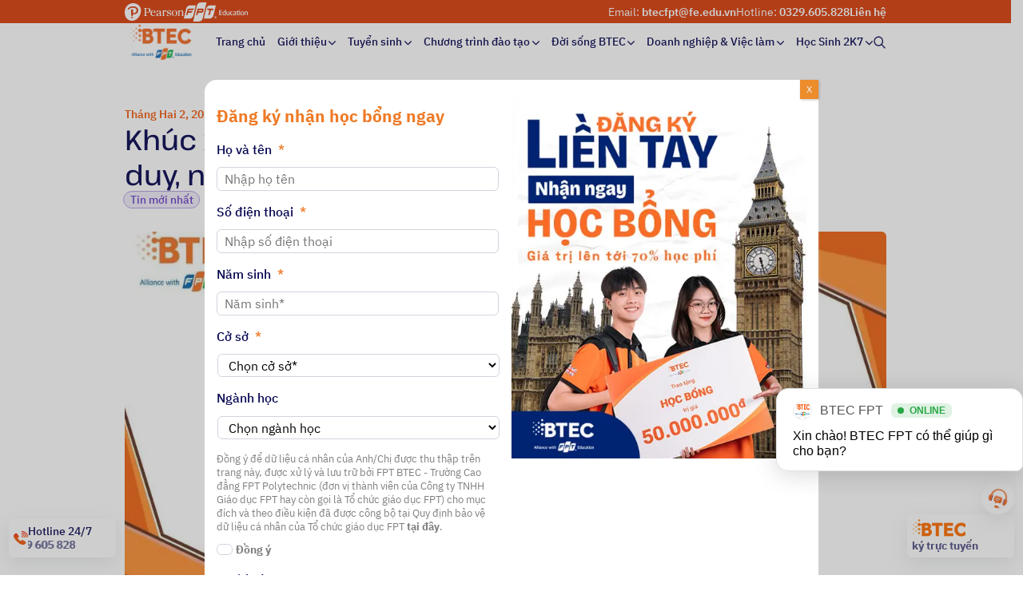

--- FILE ---
content_type: text/html; charset=UTF-8
request_url: https://btec.fpt.edu.vn/khuc-xa-anh-sang/
body_size: 37833
content:
<!DOCTYPE html PUBLIC "-//W3C//DTD XHTML 1.0 Strict//EN" "http://www.w3.org/TR/xhtml1/DTD/xhtml1-strict.dtd">
<!--[if IE 7]>
<html class="ie ie7" lang="vi" prefix="og: https://ogp.me/ns#">
<![endif]-->
<!--[if IE 8]>
<html class="ie ie8" lang="vi" prefix="og: https://ogp.me/ns#">
<![endif]-->
<!--[if !(IE 7) & !(IE 8)]><!-->
<html lang="vi" prefix="og: https://ogp.me/ns#">
<!--<![endif]-->

<head>
  <!-- Google Tag Manager -->
  <script>
    (function(w, d, s, l, i) {
      w[l] = w[l] || [];
      w[l].push({
        'gtm.start': new Date().getTime(),
        event: 'gtm.js'
      });
      var f = d.getElementsByTagName(s)[0],
        j = d.createElement(s),
        dl = l != 'dataLayer' ? '&l=' + l : '';
      j.async = true;
      j.src =
        'https://www.googletagmanager.com/gtm.js?id=' + i + dl;
      f.parentNode.insertBefore(j, f);
    })(window, document, 'script', 'dataLayer', 'GTM-TPJDKZL');
  </script>
  <!-- End Google Tag Manager -->

  <!-- Meta -->
  <meta charset="UTF-8">
<script type="text/javascript">
/* <![CDATA[ */
 var gform;gform||(document.addEventListener("gform_main_scripts_loaded",function(){gform.scriptsLoaded=!0}),window.addEventListener("DOMContentLoaded",function(){gform.domLoaded=!0}),gform={domLoaded:!1,scriptsLoaded:!1,initializeOnLoaded:function(o){gform.domLoaded&&gform.scriptsLoaded?o():!gform.domLoaded&&gform.scriptsLoaded?window.addEventListener("DOMContentLoaded",o):document.addEventListener("gform_main_scripts_loaded",o)},hooks:{action:{},filter:{}},addAction:function(o,n,r,t){gform.addHook("action",o,n,r,t)},addFilter:function(o,n,r,t){gform.addHook("filter",o,n,r,t)},doAction:function(o){gform.doHook("action",o,arguments)},applyFilters:function(o){return gform.doHook("filter",o,arguments)},removeAction:function(o,n){gform.removeHook("action",o,n)},removeFilter:function(o,n,r){gform.removeHook("filter",o,n,r)},addHook:function(o,n,r,t,i){null==gform.hooks[o][n]&&(gform.hooks[o][n]=[]);var e=gform.hooks[o][n];null==i&&(i=n+"_"+e.length),gform.hooks[o][n].push({tag:i,callable:r,priority:t=null==t?10:t})},doHook:function(n,o,r){var t;if(r=Array.prototype.slice.call(r,1),null!=gform.hooks[n][o]&&((o=gform.hooks[n][o]).sort(function(o,n){return o.priority-n.priority}),o.forEach(function(o){"function"!=typeof(t=o.callable)&&(t=window[t]),"action"==n?t.apply(null,r):r[0]=t.apply(null,r)})),"filter"==n)return r[0]},removeHook:function(o,n,t,i){var r;null!=gform.hooks[o][n]&&(r=(r=gform.hooks[o][n]).filter(function(o,n,r){return!!(null!=i&&i!=o.tag||null!=t&&t!=o.priority)}),gform.hooks[o][n]=r)}}); 
/* ]]> */
</script>

  <link rel="icon" href="https://btec.fpt.edu.vn/wp-content/uploads/2023/04/cropped-favicon-cao-dang-anh-quoc-btec-fpt-300x300.png" sizes="32x32" />
<link rel="icon" href="https://btec.fpt.edu.vn/wp-content/uploads/2023/04/cropped-favicon-cao-dang-anh-quoc-btec-fpt-300x300.png" sizes="192x192" />
<link rel="apple-touch-icon" href="https://btec.fpt.edu.vn/wp-content/uploads/2023/04/cropped-favicon-cao-dang-anh-quoc-btec-fpt-300x300.png" />
<meta name="msapplication-TileImage" content="https://btec.fpt.edu.vn/wp-content/uploads/2023/04/cropped-favicon-cao-dang-anh-quoc-btec-fpt-300x300.png" />
  <meta name="viewport" content="initial-scale=1.0, maximum-scale=1.0, minimum-scale=1.0, user-scalable=no, width=device-width">
  <link rel="pingback" href="https://btec.fpt.edu.vn/xmlrpc.php" />

  <link rel="stylesheet" href="https://btec.fpt.edu.vn/template/css/backdoor.css?ver=2.1">
  <link rel="stylesheet" href="https://btec.fpt.edu.vn/template/css/style.css?ver=2.0">

  <script data-cfasync="false" data-no-defer="1" data-no-minify="1" data-no-optimize="1">var ewww_webp_supported=!1;function check_webp_feature(A,e){var w;e=void 0!==e?e:function(){},ewww_webp_supported?e(ewww_webp_supported):((w=new Image).onload=function(){ewww_webp_supported=0<w.width&&0<w.height,e&&e(ewww_webp_supported)},w.onerror=function(){e&&e(!1)},w.src="data:image/webp;base64,"+{alpha:"UklGRkoAAABXRUJQVlA4WAoAAAAQAAAAAAAAAAAAQUxQSAwAAAARBxAR/Q9ERP8DAABWUDggGAAAABQBAJ0BKgEAAQAAAP4AAA3AAP7mtQAAAA=="}[A])}check_webp_feature("alpha");</script><script data-cfasync="false" data-no-defer="1" data-no-minify="1" data-no-optimize="1">var Arrive=function(c,w){"use strict";if(c.MutationObserver&&"undefined"!=typeof HTMLElement){var r,a=0,u=(r=HTMLElement.prototype.matches||HTMLElement.prototype.webkitMatchesSelector||HTMLElement.prototype.mozMatchesSelector||HTMLElement.prototype.msMatchesSelector,{matchesSelector:function(e,t){return e instanceof HTMLElement&&r.call(e,t)},addMethod:function(e,t,r){var a=e[t];e[t]=function(){return r.length==arguments.length?r.apply(this,arguments):"function"==typeof a?a.apply(this,arguments):void 0}},callCallbacks:function(e,t){t&&t.options.onceOnly&&1==t.firedElems.length&&(e=[e[0]]);for(var r,a=0;r=e[a];a++)r&&r.callback&&r.callback.call(r.elem,r.elem);t&&t.options.onceOnly&&1==t.firedElems.length&&t.me.unbindEventWithSelectorAndCallback.call(t.target,t.selector,t.callback)},checkChildNodesRecursively:function(e,t,r,a){for(var i,n=0;i=e[n];n++)r(i,t,a)&&a.push({callback:t.callback,elem:i}),0<i.childNodes.length&&u.checkChildNodesRecursively(i.childNodes,t,r,a)},mergeArrays:function(e,t){var r,a={};for(r in e)e.hasOwnProperty(r)&&(a[r]=e[r]);for(r in t)t.hasOwnProperty(r)&&(a[r]=t[r]);return a},toElementsArray:function(e){return e=void 0!==e&&("number"!=typeof e.length||e===c)?[e]:e}}),e=(l.prototype.addEvent=function(e,t,r,a){a={target:e,selector:t,options:r,callback:a,firedElems:[]};return this._beforeAdding&&this._beforeAdding(a),this._eventsBucket.push(a),a},l.prototype.removeEvent=function(e){for(var t,r=this._eventsBucket.length-1;t=this._eventsBucket[r];r--)e(t)&&(this._beforeRemoving&&this._beforeRemoving(t),(t=this._eventsBucket.splice(r,1))&&t.length&&(t[0].callback=null))},l.prototype.beforeAdding=function(e){this._beforeAdding=e},l.prototype.beforeRemoving=function(e){this._beforeRemoving=e},l),t=function(i,n){var o=new e,l=this,s={fireOnAttributesModification:!1};return o.beforeAdding(function(t){var e=t.target;e!==c.document&&e!==c||(e=document.getElementsByTagName("html")[0]);var r=new MutationObserver(function(e){n.call(this,e,t)}),a=i(t.options);r.observe(e,a),t.observer=r,t.me=l}),o.beforeRemoving(function(e){e.observer.disconnect()}),this.bindEvent=function(e,t,r){t=u.mergeArrays(s,t);for(var a=u.toElementsArray(this),i=0;i<a.length;i++)o.addEvent(a[i],e,t,r)},this.unbindEvent=function(){var r=u.toElementsArray(this);o.removeEvent(function(e){for(var t=0;t<r.length;t++)if(this===w||e.target===r[t])return!0;return!1})},this.unbindEventWithSelectorOrCallback=function(r){var a=u.toElementsArray(this),i=r,e="function"==typeof r?function(e){for(var t=0;t<a.length;t++)if((this===w||e.target===a[t])&&e.callback===i)return!0;return!1}:function(e){for(var t=0;t<a.length;t++)if((this===w||e.target===a[t])&&e.selector===r)return!0;return!1};o.removeEvent(e)},this.unbindEventWithSelectorAndCallback=function(r,a){var i=u.toElementsArray(this);o.removeEvent(function(e){for(var t=0;t<i.length;t++)if((this===w||e.target===i[t])&&e.selector===r&&e.callback===a)return!0;return!1})},this},i=new function(){var s={fireOnAttributesModification:!1,onceOnly:!1,existing:!1};function n(e,t,r){return!(!u.matchesSelector(e,t.selector)||(e._id===w&&(e._id=a++),-1!=t.firedElems.indexOf(e._id)))&&(t.firedElems.push(e._id),!0)}var c=(i=new t(function(e){var t={attributes:!1,childList:!0,subtree:!0};return e.fireOnAttributesModification&&(t.attributes=!0),t},function(e,i){e.forEach(function(e){var t=e.addedNodes,r=e.target,a=[];null!==t&&0<t.length?u.checkChildNodesRecursively(t,i,n,a):"attributes"===e.type&&n(r,i)&&a.push({callback:i.callback,elem:r}),u.callCallbacks(a,i)})})).bindEvent;return i.bindEvent=function(e,t,r){t=void 0===r?(r=t,s):u.mergeArrays(s,t);var a=u.toElementsArray(this);if(t.existing){for(var i=[],n=0;n<a.length;n++)for(var o=a[n].querySelectorAll(e),l=0;l<o.length;l++)i.push({callback:r,elem:o[l]});if(t.onceOnly&&i.length)return r.call(i[0].elem,i[0].elem);setTimeout(u.callCallbacks,1,i)}c.call(this,e,t,r)},i},o=new function(){var a={};function i(e,t){return u.matchesSelector(e,t.selector)}var n=(o=new t(function(){return{childList:!0,subtree:!0}},function(e,r){e.forEach(function(e){var t=e.removedNodes,e=[];null!==t&&0<t.length&&u.checkChildNodesRecursively(t,r,i,e),u.callCallbacks(e,r)})})).bindEvent;return o.bindEvent=function(e,t,r){t=void 0===r?(r=t,a):u.mergeArrays(a,t),n.call(this,e,t,r)},o};d(HTMLElement.prototype),d(NodeList.prototype),d(HTMLCollection.prototype),d(HTMLDocument.prototype),d(Window.prototype);var n={};return s(i,n,"unbindAllArrive"),s(o,n,"unbindAllLeave"),n}function l(){this._eventsBucket=[],this._beforeAdding=null,this._beforeRemoving=null}function s(e,t,r){u.addMethod(t,r,e.unbindEvent),u.addMethod(t,r,e.unbindEventWithSelectorOrCallback),u.addMethod(t,r,e.unbindEventWithSelectorAndCallback)}function d(e){e.arrive=i.bindEvent,s(i,e,"unbindArrive"),e.leave=o.bindEvent,s(o,e,"unbindLeave")}}(window,void 0),ewww_webp_supported=!1;function check_webp_feature(e,t){var r;ewww_webp_supported?t(ewww_webp_supported):((r=new Image).onload=function(){ewww_webp_supported=0<r.width&&0<r.height,t(ewww_webp_supported)},r.onerror=function(){t(!1)},r.src="data:image/webp;base64,"+{alpha:"UklGRkoAAABXRUJQVlA4WAoAAAAQAAAAAAAAAAAAQUxQSAwAAAARBxAR/Q9ERP8DAABWUDggGAAAABQBAJ0BKgEAAQAAAP4AAA3AAP7mtQAAAA==",animation:"UklGRlIAAABXRUJQVlA4WAoAAAASAAAAAAAAAAAAQU5JTQYAAAD/////AABBTk1GJgAAAAAAAAAAAAAAAAAAAGQAAABWUDhMDQAAAC8AAAAQBxAREYiI/gcA"}[e])}function ewwwLoadImages(e){if(e){for(var t=document.querySelectorAll(".batch-image img, .image-wrapper a, .ngg-pro-masonry-item a, .ngg-galleria-offscreen-seo-wrapper a"),r=0,a=t.length;r<a;r++)ewwwAttr(t[r],"data-src",t[r].getAttribute("data-webp")),ewwwAttr(t[r],"data-thumbnail",t[r].getAttribute("data-webp-thumbnail"));for(var i=document.querySelectorAll("div.woocommerce-product-gallery__image"),r=0,a=i.length;r<a;r++)ewwwAttr(i[r],"data-thumb",i[r].getAttribute("data-webp-thumb"))}for(var n=document.querySelectorAll("video"),r=0,a=n.length;r<a;r++)ewwwAttr(n[r],"poster",e?n[r].getAttribute("data-poster-webp"):n[r].getAttribute("data-poster-image"));for(var o,l=document.querySelectorAll("img.ewww_webp_lazy_load"),r=0,a=l.length;r<a;r++)e&&(ewwwAttr(l[r],"data-lazy-srcset",l[r].getAttribute("data-lazy-srcset-webp")),ewwwAttr(l[r],"data-srcset",l[r].getAttribute("data-srcset-webp")),ewwwAttr(l[r],"data-lazy-src",l[r].getAttribute("data-lazy-src-webp")),ewwwAttr(l[r],"data-src",l[r].getAttribute("data-src-webp")),ewwwAttr(l[r],"data-orig-file",l[r].getAttribute("data-webp-orig-file")),ewwwAttr(l[r],"data-medium-file",l[r].getAttribute("data-webp-medium-file")),ewwwAttr(l[r],"data-large-file",l[r].getAttribute("data-webp-large-file")),null!=(o=l[r].getAttribute("srcset"))&&!1!==o&&o.includes("R0lGOD")&&ewwwAttr(l[r],"src",l[r].getAttribute("data-lazy-src-webp"))),l[r].className=l[r].className.replace(/\bewww_webp_lazy_load\b/,"");for(var s=document.querySelectorAll(".ewww_webp"),r=0,a=s.length;r<a;r++)e?(ewwwAttr(s[r],"srcset",s[r].getAttribute("data-srcset-webp")),ewwwAttr(s[r],"src",s[r].getAttribute("data-src-webp")),ewwwAttr(s[r],"data-orig-file",s[r].getAttribute("data-webp-orig-file")),ewwwAttr(s[r],"data-medium-file",s[r].getAttribute("data-webp-medium-file")),ewwwAttr(s[r],"data-large-file",s[r].getAttribute("data-webp-large-file")),ewwwAttr(s[r],"data-large_image",s[r].getAttribute("data-webp-large_image")),ewwwAttr(s[r],"data-src",s[r].getAttribute("data-webp-src"))):(ewwwAttr(s[r],"srcset",s[r].getAttribute("data-srcset-img")),ewwwAttr(s[r],"src",s[r].getAttribute("data-src-img"))),s[r].className=s[r].className.replace(/\bewww_webp\b/,"ewww_webp_loaded");window.jQuery&&jQuery.fn.isotope&&jQuery.fn.imagesLoaded&&(jQuery(".fusion-posts-container-infinite").imagesLoaded(function(){jQuery(".fusion-posts-container-infinite").hasClass("isotope")&&jQuery(".fusion-posts-container-infinite").isotope()}),jQuery(".fusion-portfolio:not(.fusion-recent-works) .fusion-portfolio-wrapper").imagesLoaded(function(){jQuery(".fusion-portfolio:not(.fusion-recent-works) .fusion-portfolio-wrapper").isotope()}))}function ewwwWebPInit(e){ewwwLoadImages(e),ewwwNggLoadGalleries(e),document.arrive(".ewww_webp",function(){ewwwLoadImages(e)}),document.arrive(".ewww_webp_lazy_load",function(){ewwwLoadImages(e)}),document.arrive("videos",function(){ewwwLoadImages(e)}),"loading"==document.readyState?document.addEventListener("DOMContentLoaded",ewwwJSONParserInit):("undefined"!=typeof galleries&&ewwwNggParseGalleries(e),ewwwWooParseVariations(e))}function ewwwAttr(e,t,r){null!=r&&!1!==r&&e.setAttribute(t,r)}function ewwwJSONParserInit(){"undefined"!=typeof galleries&&check_webp_feature("alpha",ewwwNggParseGalleries),check_webp_feature("alpha",ewwwWooParseVariations)}function ewwwWooParseVariations(e){if(e)for(var t=document.querySelectorAll("form.variations_form"),r=0,a=t.length;r<a;r++){var i=t[r].getAttribute("data-product_variations"),n=!1;try{for(var o in i=JSON.parse(i))void 0!==i[o]&&void 0!==i[o].image&&(void 0!==i[o].image.src_webp&&(i[o].image.src=i[o].image.src_webp,n=!0),void 0!==i[o].image.srcset_webp&&(i[o].image.srcset=i[o].image.srcset_webp,n=!0),void 0!==i[o].image.full_src_webp&&(i[o].image.full_src=i[o].image.full_src_webp,n=!0),void 0!==i[o].image.gallery_thumbnail_src_webp&&(i[o].image.gallery_thumbnail_src=i[o].image.gallery_thumbnail_src_webp,n=!0),void 0!==i[o].image.thumb_src_webp&&(i[o].image.thumb_src=i[o].image.thumb_src_webp,n=!0));n&&ewwwAttr(t[r],"data-product_variations",JSON.stringify(i))}catch(e){}}}function ewwwNggParseGalleries(e){if(e)for(var t in galleries){var r=galleries[t];galleries[t].images_list=ewwwNggParseImageList(r.images_list)}}function ewwwNggLoadGalleries(e){e&&document.addEventListener("ngg.galleria.themeadded",function(e,t){window.ngg_galleria._create_backup=window.ngg_galleria.create,window.ngg_galleria.create=function(e,t){var r=$(e).data("id");return galleries["gallery_"+r].images_list=ewwwNggParseImageList(galleries["gallery_"+r].images_list),window.ngg_galleria._create_backup(e,t)}})}function ewwwNggParseImageList(e){for(var t in e){var r=e[t];if(void 0!==r["image-webp"]&&(e[t].image=r["image-webp"],delete e[t]["image-webp"]),void 0!==r["thumb-webp"]&&(e[t].thumb=r["thumb-webp"],delete e[t]["thumb-webp"]),void 0!==r.full_image_webp&&(e[t].full_image=r.full_image_webp,delete e[t].full_image_webp),void 0!==r.srcsets)for(var a in r.srcsets)nggSrcset=r.srcsets[a],void 0!==r.srcsets[a+"-webp"]&&(e[t].srcsets[a]=r.srcsets[a+"-webp"],delete e[t].srcsets[a+"-webp"]);if(void 0!==r.full_srcsets)for(var i in r.full_srcsets)nggFSrcset=r.full_srcsets[i],void 0!==r.full_srcsets[i+"-webp"]&&(e[t].full_srcsets[i]=r.full_srcsets[i+"-webp"],delete e[t].full_srcsets[i+"-webp"])}return e}check_webp_feature("alpha",ewwwWebPInit);</script>

<!-- Tối ưu hóa công cụ tìm kiếm bởi Rank Math - https://rankmath.com/ -->
<title>Khúc xạ ánh sáng là gì? Sơ đồ tư duy, nguyên lý và bài tập </title>
<meta name="description" content="Khúc xạ ánh sáng là hiện tượng thường thấy trong cuộc sống hàng ngày. Đây cũng là một trong những chuyên đề quan trọng thường xuyên xuất hiện trong đề thi"/>
<meta name="robots" content="follow, index, max-snippet:-1, max-video-preview:-1, max-image-preview:large"/>
<link rel="canonical" href="https://btec.fpt.edu.vn/khuc-xa-anh-sang/" />
<meta property="og:locale" content="vi_VN" />
<meta property="og:type" content="article" />
<meta property="og:title" content="Khúc xạ ánh sáng là gì? Sơ đồ tư duy, nguyên lý và bài tập " />
<meta property="og:description" content="Khúc xạ ánh sáng là hiện tượng thường thấy trong cuộc sống hàng ngày. Đây cũng là một trong những chuyên đề quan trọng thường xuyên xuất hiện trong đề thi" />
<meta property="og:url" content="https://btec.fpt.edu.vn/khuc-xa-anh-sang/" />
<meta property="og:site_name" content="Cao đẳng Anh Quốc BTEC FPT" />
<meta property="article:tag" content="seo" />
<meta property="article:section" content="Tin mới nhất" />
<meta property="og:updated_time" content="2024-02-28T14:56:42+07:00" />
<meta property="og:image" content="https://btec.fpt.edu.vn/wp-content/uploads/2024/01/khuc-xa-anh-sang-la-gi-so-do-tu-duy-nguyen-ly-va-bai-tap.jpg" />
<meta property="og:image:secure_url" content="https://btec.fpt.edu.vn/wp-content/uploads/2024/01/khuc-xa-anh-sang-la-gi-so-do-tu-duy-nguyen-ly-va-bai-tap.jpg" />
<meta property="og:image:width" content="1200" />
<meta property="og:image:height" content="628" />
<meta property="og:image:alt" content="khúc xạ ánh sáng là gì? sơ đồ tư duy, nguyên lý và bài tập" />
<meta property="og:image:type" content="image/jpeg" />
<meta property="article:published_time" content="2024-02-02T09:41:44+07:00" />
<meta property="article:modified_time" content="2024-02-28T14:56:42+07:00" />
<meta name="twitter:card" content="summary_large_image" />
<meta name="twitter:title" content="Khúc xạ ánh sáng là gì? Sơ đồ tư duy, nguyên lý và bài tập " />
<meta name="twitter:description" content="Khúc xạ ánh sáng là hiện tượng thường thấy trong cuộc sống hàng ngày. Đây cũng là một trong những chuyên đề quan trọng thường xuyên xuất hiện trong đề thi" />
<meta name="twitter:image" content="https://btec.fpt.edu.vn/wp-content/uploads/2024/01/khuc-xa-anh-sang-la-gi-so-do-tu-duy-nguyen-ly-va-bai-tap.jpg" />
<meta name="twitter:label1" content="Được viết bởi" />
<meta name="twitter:data1" content="btec" />
<meta name="twitter:label2" content="Thời gian để đọc" />
<meta name="twitter:data2" content="6 phút" />
<script type="application/ld+json" class="rank-math-schema">{"@context":"https://schema.org","@graph":[{"@type":["Organization","Person"],"@id":"https://btec.fpt.edu.vn/#person","name":"Cao \u0111\u1eb3ng Anh Qu\u1ed1c BTEC FPT","url":"https://btec.fpt.edu.vn","logo":{"@type":"ImageObject","@id":"https://btec.fpt.edu.vn/#logo","url":"https://btec.fpt.edu.vn/wp-content/uploads/2024/06/Logo-Btec-2-1-1.png","contentUrl":"https://btec.fpt.edu.vn/wp-content/uploads/2024/06/Logo-Btec-2-1-1.png","caption":"Cao \u0111\u1eb3ng Anh Qu\u1ed1c BTEC FPT","inLanguage":"vi"},"image":{"@id":"https://btec.fpt.edu.vn/#logo"}},{"@type":"WebSite","@id":"https://btec.fpt.edu.vn/#website","url":"https://btec.fpt.edu.vn","name":"Cao \u0111\u1eb3ng Anh Qu\u1ed1c BTEC FPT","publisher":{"@id":"https://btec.fpt.edu.vn/#person"},"inLanguage":"vi"},{"@type":"ImageObject","@id":"https://btec.fpt.edu.vn/wp-content/uploads/2024/01/khuc-xa-anh-sang-la-gi-so-do-tu-duy-nguyen-ly-va-bai-tap.jpg","url":"https://btec.fpt.edu.vn/wp-content/uploads/2024/01/khuc-xa-anh-sang-la-gi-so-do-tu-duy-nguyen-ly-va-bai-tap.jpg","width":"1200","height":"628","caption":"kh\u00fac x\u1ea1 \u00e1nh s\u00e1ng l\u00e0 g\u00ec? s\u01a1 \u0111\u1ed3 t\u01b0 duy, nguy\u00ean l\u00fd v\u00e0 b\u00e0i t\u1eadp","inLanguage":"vi"},{"@type":"BreadcrumbList","@id":"https://btec.fpt.edu.vn/khuc-xa-anh-sang/#breadcrumb","itemListElement":[{"@type":"ListItem","position":"1","item":{"@id":"https://btec.fpt.edu.vn","name":"Home"}},{"@type":"ListItem","position":"2","item":{"@id":"https://btec.fpt.edu.vn/category/tin-moi-nhat/","name":"Tin m\u1edbi nh\u1ea5t"}},{"@type":"ListItem","position":"3","item":{"@id":"https://btec.fpt.edu.vn/khuc-xa-anh-sang/","name":"Kh\u00fac x\u1ea1 \u00e1nh s\u00e1ng l\u00e0 g\u00ec? S\u01a1 \u0111\u1ed3 t\u01b0 duy, nguy\u00ean l\u00fd v\u00e0 b\u00e0i t\u1eadp\u00a0"}}]},{"@type":"WebPage","@id":"https://btec.fpt.edu.vn/khuc-xa-anh-sang/#webpage","url":"https://btec.fpt.edu.vn/khuc-xa-anh-sang/","name":"Kh\u00fac x\u1ea1 \u00e1nh s\u00e1ng l\u00e0 g\u00ec? S\u01a1 \u0111\u1ed3 t\u01b0 duy, nguy\u00ean l\u00fd v\u00e0 b\u00e0i t\u1eadp\u00a0","datePublished":"2024-02-02T09:41:44+07:00","dateModified":"2024-02-28T14:56:42+07:00","isPartOf":{"@id":"https://btec.fpt.edu.vn/#website"},"primaryImageOfPage":{"@id":"https://btec.fpt.edu.vn/wp-content/uploads/2024/01/khuc-xa-anh-sang-la-gi-so-do-tu-duy-nguyen-ly-va-bai-tap.jpg"},"inLanguage":"vi","breadcrumb":{"@id":"https://btec.fpt.edu.vn/khuc-xa-anh-sang/#breadcrumb"}},{"@type":"Person","@id":"https://btec.fpt.edu.vn/author/btec/","name":"btec","url":"https://btec.fpt.edu.vn/author/btec/","image":{"@type":"ImageObject","@id":"https://secure.gravatar.com/avatar/df6188aefeb9cdc01b387b6035e87103?s=96&amp;d=mm&amp;r=g","url":"https://secure.gravatar.com/avatar/df6188aefeb9cdc01b387b6035e87103?s=96&amp;d=mm&amp;r=g","caption":"btec","inLanguage":"vi"}},{"@type":"BlogPosting","headline":"Kh\u00fac x\u1ea1 \u00e1nh s\u00e1ng l\u00e0 g\u00ec? S\u01a1 \u0111\u1ed3 t\u01b0 duy, nguy\u00ean l\u00fd v\u00e0 b\u00e0i t\u1eadp\u00a0","keywords":"Kh\u00fac x\u1ea1 \u00e1nh s\u00e1ng","datePublished":"2024-02-02T09:41:44+07:00","dateModified":"2024-02-28T14:56:42+07:00","articleSection":"Tin m\u1edbi nh\u1ea5t","author":{"@id":"https://btec.fpt.edu.vn/author/btec/","name":"btec"},"publisher":{"@id":"https://btec.fpt.edu.vn/#person"},"description":"Kh\u00fac x\u1ea1 \u00e1nh s\u00e1ng l\u00e0 hi\u1ec7n t\u01b0\u1ee3ng th\u01b0\u1eddng th\u1ea5y trong cu\u1ed9c s\u1ed1ng h\u00e0ng ng\u00e0y. \u0110\u00e2y c\u0169ng l\u00e0 m\u1ed9t trong nh\u1eefng chuy\u00ean \u0111\u1ec1 quan tr\u1ecdng th\u01b0\u1eddng xuy\u00ean xu\u1ea5t hi\u1ec7n trong \u0111\u1ec1 thi","name":"Kh\u00fac x\u1ea1 \u00e1nh s\u00e1ng l\u00e0 g\u00ec? S\u01a1 \u0111\u1ed3 t\u01b0 duy, nguy\u00ean l\u00fd v\u00e0 b\u00e0i t\u1eadp\u00a0","@id":"https://btec.fpt.edu.vn/khuc-xa-anh-sang/#richSnippet","isPartOf":{"@id":"https://btec.fpt.edu.vn/khuc-xa-anh-sang/#webpage"},"image":{"@id":"https://btec.fpt.edu.vn/wp-content/uploads/2024/01/khuc-xa-anh-sang-la-gi-so-do-tu-duy-nguyen-ly-va-bai-tap.jpg"},"inLanguage":"vi","mainEntityOfPage":{"@id":"https://btec.fpt.edu.vn/khuc-xa-anh-sang/#webpage"}}]}</script>
<!-- /Plugin SEO WordPress Rank Math -->


<link rel='stylesheet' id='ez-toc-css' href='//btec.fpt.edu.vn/wp-content/plugins/easy-table-of-contents/assets/css/screen.min.css?ver=2.0.79.2' type='text/css' media='all' />
<style id='ez-toc-inline-css' type='text/css'>
div#ez-toc-container .ez-toc-title {font-size: 120%;}div#ez-toc-container .ez-toc-title {font-weight: 500;}div#ez-toc-container ul li , div#ez-toc-container ul li a {font-size: 95%;}div#ez-toc-container ul li , div#ez-toc-container ul li a {font-weight: 500;}div#ez-toc-container nav ul ul li {font-size: 90%;}.ez-toc-box-title {font-weight: bold; margin-bottom: 10px; text-align: center; text-transform: uppercase; letter-spacing: 1px; color: #666; padding-bottom: 5px;position:absolute;top:-4%;left:5%;background-color: inherit;transition: top 0.3s ease;}.ez-toc-box-title.toc-closed {top:-25%;}
.ez-toc-container-direction {direction: ltr;}.ez-toc-counter ul{counter-reset: item ;}.ez-toc-counter nav ul li a::before {content: counters(item, '.', decimal) '. ';display: inline-block;counter-increment: item;flex-grow: 0;flex-shrink: 0;margin-right: .2em; float: left; }.ez-toc-widget-direction {direction: ltr;}.ez-toc-widget-container ul{counter-reset: item ;}.ez-toc-widget-container nav ul li a::before {content: counters(item, '.', decimal) '. ';display: inline-block;counter-increment: item;flex-grow: 0;flex-shrink: 0;margin-right: .2em; float: left; }
</style>
<link rel='stylesheet' id='kirki-demo-css' href='//btec.fpt.edu.vn/wp-content/themes/monatheme/style.css?ver=1768213103' type='text/css' media='all' />
<link rel='stylesheet' id='mona-custom-css' href='//btec.fpt.edu.vn/wp-content/themes/monatheme/public/helpers/css/mona-custom.css?v&#038;ver=576807662' type='text/css' media='all' />
<link rel='stylesheet' id='dflip-style-css' href='//btec.fpt.edu.vn/wp-content/plugins/3d-flipbook-dflip-lite/assets/css/dflip.min.css?ver=2.4.20' type='text/css' media='all' />
<link rel='stylesheet' id='gforms_reset_css-css' href='//btec.fpt.edu.vn/wp-content/plugins/gravityforms/legacy/css/formreset.min.css?ver=2.8.15' type='text/css' media='all' />
<link rel='stylesheet' id='gforms_formsmain_css-css' href='//btec.fpt.edu.vn/wp-content/plugins/gravityforms/legacy/css/formsmain.min.css?ver=2.8.15' type='text/css' media='all' />
<link rel='stylesheet' id='gforms_ready_class_css-css' href='//btec.fpt.edu.vn/wp-content/plugins/gravityforms/legacy/css/readyclass.min.css?ver=2.8.15' type='text/css' media='all' />
<link rel='stylesheet' id='gforms_browsers_css-css' href='//btec.fpt.edu.vn/wp-content/plugins/gravityforms/legacy/css/browsers.min.css?ver=2.8.15' type='text/css' media='all' />
<link rel='stylesheet' id='popup-maker-site-css' href='//btec.fpt.edu.vn/wp-content/plugins/popup-maker/assets/css/pum-site.min.css?ver=1.19.0' type='text/css' media='all' />
<style id='popup-maker-site-inline-css' type='text/css'>
/* Popup Google Fonts */
@import url('//fonts.googleapis.com/css?family=Montserrat:100');

/* Popup Theme 933: Default Theme */
.pum-theme-933, .pum-theme-default-theme { background-color: rgba( 61, 61, 61, 0.25 ) } 
.pum-theme-933 .pum-container, .pum-theme-default-theme .pum-container { padding: 15px; border-radius: 15px; border: 1px none #000000; box-shadow: 1px 1px 3px 0px rgba( 232, 232, 232, 0.23 ); background-color: rgba( 255, 255, 255, 1.00 ) } 
.pum-theme-933 .pum-title, .pum-theme-default-theme .pum-title { color: #1061cc; text-align: center; text-shadow: 0px 0px 0px rgba( 2, 2, 2, 0.23 ); font-family: inherit; font-weight: 400; font-size: 32px; line-height: 36px } 
.pum-theme-933 .pum-content, .pum-theme-default-theme .pum-content { color: #7f7f7f; font-family: inherit; font-weight: 400 } 
.pum-theme-933 .pum-content + .pum-close, .pum-theme-default-theme .pum-content + .pum-close { position: absolute; height: auto; width: auto; left: auto; right: 0px; bottom: auto; top: 0px; padding: 8px; color: #ffffff; font-family: inherit; font-weight: 400; font-size: 12px; line-height: 8px; border: 1px none #ffffff; border-radius: 0px; box-shadow: 1px 1px 3px 0px rgba( 2, 2, 2, 0.23 ); text-shadow: 0px 0px 0px rgba( 0, 0, 0, 0.23 ); background-color: rgba( 236, 140, 43, 1.00 ) } 

/* Popup Theme 934: Light Box */
.pum-theme-934, .pum-theme-lightbox { background-color: rgba( 0, 0, 0, 0.60 ) } 
.pum-theme-934 .pum-container, .pum-theme-lightbox .pum-container { padding: 18px; border-radius: 3px; border: 8px solid #000000; box-shadow: 0px 0px 30px 0px rgba( 2, 2, 2, 1.00 ); background-color: rgba( 255, 255, 255, 1.00 ) } 
.pum-theme-934 .pum-title, .pum-theme-lightbox .pum-title { color: #000000; text-align: left; text-shadow: 0px 0px 0px rgba( 2, 2, 2, 0.23 ); font-family: inherit; font-weight: 100; font-size: 32px; line-height: 36px } 
.pum-theme-934 .pum-content, .pum-theme-lightbox .pum-content { color: #000000; font-family: inherit; font-weight: 100 } 
.pum-theme-934 .pum-content + .pum-close, .pum-theme-lightbox .pum-content + .pum-close { position: absolute; height: 26px; width: 26px; left: auto; right: -13px; bottom: auto; top: -13px; padding: 0px; color: #ffffff; font-family: Arial; font-weight: 100; font-size: 24px; line-height: 24px; border: 2px solid #ffffff; border-radius: 26px; box-shadow: 0px 0px 15px 1px rgba( 2, 2, 2, 0.75 ); text-shadow: 0px 0px 0px rgba( 0, 0, 0, 0.23 ); background-color: rgba( 0, 0, 0, 1.00 ) } 

/* Popup Theme 935: Enterprise Blue */
.pum-theme-935, .pum-theme-enterprise-blue { background-color: rgba( 0, 0, 0, 0.70 ) } 
.pum-theme-935 .pum-container, .pum-theme-enterprise-blue .pum-container { padding: 28px; border-radius: 5px; border: 1px none #000000; box-shadow: 0px 10px 25px 4px rgba( 2, 2, 2, 0.50 ); background-color: rgba( 255, 255, 255, 1.00 ) } 
.pum-theme-935 .pum-title, .pum-theme-enterprise-blue .pum-title { color: #315b7c; text-align: left; text-shadow: 0px 0px 0px rgba( 2, 2, 2, 0.23 ); font-family: inherit; font-weight: 100; font-size: 34px; line-height: 36px } 
.pum-theme-935 .pum-content, .pum-theme-enterprise-blue .pum-content { color: #2d2d2d; font-family: inherit; font-weight: 100 } 
.pum-theme-935 .pum-content + .pum-close, .pum-theme-enterprise-blue .pum-content + .pum-close { position: absolute; height: 28px; width: 28px; left: auto; right: 8px; bottom: auto; top: 8px; padding: 4px; color: #ffffff; font-family: Times New Roman; font-weight: 100; font-size: 20px; line-height: 20px; border: 1px none #ffffff; border-radius: 42px; box-shadow: 0px 0px 0px 0px rgba( 2, 2, 2, 0.23 ); text-shadow: 0px 0px 0px rgba( 0, 0, 0, 0.23 ); background-color: rgba( 49, 91, 124, 1.00 ) } 

/* Popup Theme 936: Hello Box */
.pum-theme-936, .pum-theme-hello-box { background-color: rgba( 0, 0, 0, 0.75 ) } 
.pum-theme-936 .pum-container, .pum-theme-hello-box .pum-container { padding: 30px; border-radius: 80px; border: 14px solid #81d742; box-shadow: 0px 0px 0px 0px rgba( 2, 2, 2, 0.00 ); background-color: rgba( 255, 255, 255, 1.00 ) } 
.pum-theme-936 .pum-title, .pum-theme-hello-box .pum-title { color: #2d2d2d; text-align: left; text-shadow: 0px 0px 0px rgba( 2, 2, 2, 0.23 ); font-family: Montserrat; font-weight: 100; font-size: 32px; line-height: 36px } 
.pum-theme-936 .pum-content, .pum-theme-hello-box .pum-content { color: #2d2d2d; font-family: inherit; font-weight: 100 } 
.pum-theme-936 .pum-content + .pum-close, .pum-theme-hello-box .pum-content + .pum-close { position: absolute; height: auto; width: auto; left: auto; right: -30px; bottom: auto; top: -30px; padding: 0px; color: #2d2d2d; font-family: Times New Roman; font-weight: 100; font-size: 32px; line-height: 28px; border: 1px none #ffffff; border-radius: 28px; box-shadow: 0px 0px 0px 0px rgba( 2, 2, 2, 0.23 ); text-shadow: 0px 0px 0px rgba( 0, 0, 0, 0.23 ); background-color: rgba( 255, 255, 255, 1.00 ) } 

/* Popup Theme 937: Cutting Edge */
.pum-theme-937, .pum-theme-cutting-edge { background-color: rgba( 0, 0, 0, 0.50 ) } 
.pum-theme-937 .pum-container, .pum-theme-cutting-edge .pum-container { padding: 18px; border-radius: 0px; border: 1px none #000000; box-shadow: 0px 10px 25px 0px rgba( 2, 2, 2, 0.50 ); background-color: rgba( 30, 115, 190, 1.00 ) } 
.pum-theme-937 .pum-title, .pum-theme-cutting-edge .pum-title { color: #ffffff; text-align: left; text-shadow: 0px 0px 0px rgba( 2, 2, 2, 0.23 ); font-family: Sans-Serif; font-weight: 100; font-size: 26px; line-height: 28px } 
.pum-theme-937 .pum-content, .pum-theme-cutting-edge .pum-content { color: #ffffff; font-family: inherit; font-weight: 100 } 
.pum-theme-937 .pum-content + .pum-close, .pum-theme-cutting-edge .pum-content + .pum-close { position: absolute; height: 24px; width: 24px; left: auto; right: 0px; bottom: auto; top: 0px; padding: 0px; color: #1e73be; font-family: Times New Roman; font-weight: 100; font-size: 32px; line-height: 24px; border: 1px none #ffffff; border-radius: 0px; box-shadow: -1px 1px 1px 0px rgba( 2, 2, 2, 0.10 ); text-shadow: -1px 1px 1px rgba( 0, 0, 0, 0.10 ); background-color: rgba( 238, 238, 34, 1.00 ) } 

/* Popup Theme 938: Framed Border */
.pum-theme-938, .pum-theme-framed-border { background-color: rgba( 255, 255, 255, 0.50 ) } 
.pum-theme-938 .pum-container, .pum-theme-framed-border .pum-container { padding: 18px; border-radius: 0px; border: 20px outset #dd3333; box-shadow: 1px 1px 3px 0px rgba( 2, 2, 2, 0.97 ) inset; background-color: rgba( 255, 251, 239, 1.00 ) } 
.pum-theme-938 .pum-title, .pum-theme-framed-border .pum-title { color: #000000; text-align: left; text-shadow: 0px 0px 0px rgba( 2, 2, 2, 0.23 ); font-family: inherit; font-weight: 100; font-size: 32px; line-height: 36px } 
.pum-theme-938 .pum-content, .pum-theme-framed-border .pum-content { color: #2d2d2d; font-family: inherit; font-weight: 100 } 
.pum-theme-938 .pum-content + .pum-close, .pum-theme-framed-border .pum-content + .pum-close { position: absolute; height: 20px; width: 20px; left: auto; right: -20px; bottom: auto; top: -20px; padding: 0px; color: #ffffff; font-family: Tahoma; font-weight: 700; font-size: 16px; line-height: 18px; border: 1px none #ffffff; border-radius: 0px; box-shadow: 0px 0px 0px 0px rgba( 2, 2, 2, 0.23 ); text-shadow: 0px 0px 0px rgba( 0, 0, 0, 0.23 ); background-color: rgba( 0, 0, 0, 0.55 ) } 

/* Popup Theme 939: Floating Bar - Soft Blue */
.pum-theme-939, .pum-theme-floating-bar { background-color: rgba( 255, 255, 255, 0.00 ) } 
.pum-theme-939 .pum-container, .pum-theme-floating-bar .pum-container { padding: 8px; border-radius: 0px; border: 1px none #000000; box-shadow: 1px 1px 3px 0px rgba( 2, 2, 2, 0.23 ); background-color: rgba( 238, 246, 252, 1.00 ) } 
.pum-theme-939 .pum-title, .pum-theme-floating-bar .pum-title { color: #505050; text-align: left; text-shadow: 0px 0px 0px rgba( 2, 2, 2, 0.23 ); font-family: inherit; font-weight: 400; font-size: 32px; line-height: 36px } 
.pum-theme-939 .pum-content, .pum-theme-floating-bar .pum-content { color: #505050; font-family: inherit; font-weight: 400 } 
.pum-theme-939 .pum-content + .pum-close, .pum-theme-floating-bar .pum-content + .pum-close { position: absolute; height: 18px; width: 18px; left: auto; right: 5px; bottom: auto; top: 50%; padding: 0px; color: #505050; font-family: Sans-Serif; font-weight: 700; font-size: 15px; line-height: 18px; border: 1px solid #505050; border-radius: 15px; box-shadow: 0px 0px 0px 0px rgba( 2, 2, 2, 0.00 ); text-shadow: 0px 0px 0px rgba( 0, 0, 0, 0.00 ); background-color: rgba( 255, 255, 255, 0.00 ); transform: translate(0, -50%) } 

/* Popup Theme 940: Content Only - For use with page builders or block editor */
.pum-theme-940, .pum-theme-content-only { background-color: rgba( 0, 0, 0, 0.70 ) } 
.pum-theme-940 .pum-container, .pum-theme-content-only .pum-container { padding: 0px; border-radius: 0px; border: 1px none #000000; box-shadow: 0px 0px 0px 0px rgba( 2, 2, 2, 0.00 ) } 
.pum-theme-940 .pum-title, .pum-theme-content-only .pum-title { color: #000000; text-align: left; text-shadow: 0px 0px 0px rgba( 2, 2, 2, 0.23 ); font-family: inherit; font-weight: 400; font-size: 32px; line-height: 36px } 
.pum-theme-940 .pum-content, .pum-theme-content-only .pum-content { color: #8c8c8c; font-family: inherit; font-weight: 400 } 
.pum-theme-940 .pum-content + .pum-close, .pum-theme-content-only .pum-content + .pum-close { position: absolute; height: 18px; width: 18px; left: auto; right: 7px; bottom: auto; top: 7px; padding: 0px; color: #000000; font-family: inherit; font-weight: 700; font-size: 20px; line-height: 20px; border: 1px none #ffffff; border-radius: 15px; box-shadow: 0px 0px 0px 0px rgba( 2, 2, 2, 0.00 ); text-shadow: 0px 0px 0px rgba( 0, 0, 0, 0.00 ); background-color: rgba( 255, 255, 255, 0.00 ) } 

#pum-942 {z-index: 1999999999}
#pum-51044 {z-index: 1999999999}
#pum-23840 {z-index: 1999999999}
#pum-15529 {z-index: 1999999999}
#pum-49728 {z-index: 1999999999}
#pum-49150 {z-index: 1999999999}
#pum-49149 {z-index: 1999999999}
#pum-49147 {z-index: 1999999999}
#pum-31222 {z-index: 1999999999}
#pum-31098 {z-index: 1999999999}
#pum-31097 {z-index: 1999999999}
#pum-30676 {z-index: 1999999999}
#pum-30675 {z-index: 1999999999}
#pum-25839 {z-index: 1999999999}
#pum-25834 {z-index: 1999999999}
#pum-25825 {z-index: 1999999999}
#pum-25819 {z-index: 1999999999}
#pum-25816 {z-index: 1999999999}
#pum-25814 {z-index: 1999999999}
#pum-25798 {z-index: 1999999999}
#pum-27267 {z-index: 1999999999}

</style>
<script type="text/javascript" src="//btec.fpt.edu.vn/wp-includes/js/jquery/jquery.min.js?ver=3.7.1" id="jquery-core-js"></script>
<script type="text/javascript" src="//btec.fpt.edu.vn/wp-includes/js/jquery/jquery-migrate.min.js?ver=3.4.1" id="jquery-migrate-js"></script>
<script type="text/javascript" defer='defer' src="//btec.fpt.edu.vn/wp-content/plugins/gravityforms/js/jquery.json.min.js?ver=2.8.15" id="gform_json-js"></script>
<script type="text/javascript" id="gform_gravityforms-js-extra">
/* <![CDATA[ */
var gf_global = {"gf_currency_config":{"name":"U.S. Dollar","symbol_left":"$","symbol_right":"","symbol_padding":"","thousand_separator":",","decimal_separator":".","decimals":2,"code":"USD"},"base_url":"https:\/\/btec.fpt.edu.vn\/wp-content\/plugins\/gravityforms","number_formats":[],"spinnerUrl":"https:\/\/btec.fpt.edu.vn\/wp-content\/plugins\/gravityforms\/images\/spinner.svg","version_hash":"7575220bf1d574c79631772061d57c82","strings":{"newRowAdded":"New row added.","rowRemoved":"Row removed","formSaved":"The form has been saved.  The content contains the link to return and complete the form."}};
var gf_global = {"gf_currency_config":{"name":"U.S. Dollar","symbol_left":"$","symbol_right":"","symbol_padding":"","thousand_separator":",","decimal_separator":".","decimals":2,"code":"USD"},"base_url":"https:\/\/btec.fpt.edu.vn\/wp-content\/plugins\/gravityforms","number_formats":[],"spinnerUrl":"https:\/\/btec.fpt.edu.vn\/wp-content\/plugins\/gravityforms\/images\/spinner.svg","version_hash":"7575220bf1d574c79631772061d57c82","strings":{"newRowAdded":"New row added.","rowRemoved":"Row removed","formSaved":"The form has been saved.  The content contains the link to return and complete the form."}};
var gf_global = {"gf_currency_config":{"name":"U.S. Dollar","symbol_left":"$","symbol_right":"","symbol_padding":"","thousand_separator":",","decimal_separator":".","decimals":2,"code":"USD"},"base_url":"https:\/\/btec.fpt.edu.vn\/wp-content\/plugins\/gravityforms","number_formats":[],"spinnerUrl":"https:\/\/btec.fpt.edu.vn\/wp-content\/plugins\/gravityforms\/images\/spinner.svg","version_hash":"7575220bf1d574c79631772061d57c82","strings":{"newRowAdded":"New row added.","rowRemoved":"Row removed","formSaved":"The form has been saved.  The content contains the link to return and complete the form."}};
var gform_i18n = {"datepicker":{"days":{"monday":"Mo","tuesday":"Tu","wednesday":"We","thursday":"Th","friday":"Fr","saturday":"Sa","sunday":"Su"},"months":{"january":"January","february":"February","march":"March","april":"April","may":"May","june":"June","july":"July","august":"August","september":"September","october":"October","november":"November","december":"December"},"firstDay":1,"iconText":"Select date"}};
var gf_legacy_multi = {"29":"1"};
var gform_gravityforms = {"strings":{"invalid_file_extension":"This type of file is not allowed. Must be one of the following:","delete_file":"Delete this file","in_progress":"in progress","file_exceeds_limit":"File exceeds size limit","illegal_extension":"This type of file is not allowed.","max_reached":"Maximum number of files reached","unknown_error":"There was a problem while saving the file on the server","currently_uploading":"Please wait for the uploading to complete","cancel":"Cancel","cancel_upload":"Cancel this upload","cancelled":"Cancelled"},"vars":{"images_url":"https:\/\/btec.fpt.edu.vn\/wp-content\/plugins\/gravityforms\/images"}};
/* ]]> */
</script>
<script type="text/javascript" defer='defer' src="//btec.fpt.edu.vn/wp-content/plugins/gravityforms/js/gravityforms.min.js?ver=2.8.15" id="gform_gravityforms-js"></script>
<script type="text/javascript" defer='defer' src="//btec.fpt.edu.vn/wp-content/plugins/gravityforms/assets/js/dist/utils.min.js?ver=50c7bea9c2320e16728e44ae9fde5f26" id="gform_gravityforms_utils-js"></script>
<meta name="facebook-domain-verification" content="iig70d9kdgof84sd61y7yz8e460xko" />
<meta name="google-site-verification" content="RDXyrVIXPVzzQzg0ZdrexMAYcCMdERUwCZ7d18uERl0" />
<script>
		!function (w, d, t) {
		  w.TiktokAnalyticsObject=t;var ttq=w[t]=w[t]||[];ttq.methods=["page","track","identify","instances","debug","on","off","once","ready","alias","group","enableCookie","disableCookie"],ttq.setAndDefer=function(t,e){t[e]=function(){t.push([e].concat(Array.prototype.slice.call(arguments,0)))}};for(var i=0;i<ttq.methods.length;i++)ttq.setAndDefer(ttq,ttq.methods[i]);ttq.instance=function(t){for(var e=ttq._i[t]||[],n=0;n<ttq.methods.length;n++
)ttq.setAndDefer(e,ttq.methods[n]);return e},ttq.load=function(e,n){var i="https://analytics.tiktok.com/i18n/pixel/events.js";ttq._i=ttq._i||{},ttq._i[e]=[],ttq._i[e]._u=i,ttq._t=ttq._t||{},ttq._t[e]=+new Date,ttq._o=ttq._o||{},ttq._o[e]=n||{};n=document.createElement("script");n.type="text/javascript",n.async=!0,n.src=i+"?sdkid="+e+"&lib="+t;e=document.getElementsByTagName("script")[0];e.parentNode.insertBefore(n,e)};
		
		  ttq.load('COK8B8JC77UF4730TUTG');
		  ttq.page();
		}(window, document, 'ttq');
	</script>
<!-- Meta Pixel Code -->
<script>
!function(f,b,e,v,n,t,s)
{if(f.fbq)return;n=f.fbq=function(){n.callMethod?
n.callMethod.apply(n,arguments):n.queue.push(arguments)};
if(!f._fbq)f._fbq=n;n.push=n;n.loaded=!0;n.version='2.0';
n.queue=[];t=b.createElement(e);t.async=!0;
t.src=v;s=b.getElementsByTagName(e)[0];
s.parentNode.insertBefore(t,s)}(window, document,'script',
'https://connect.facebook.net/en_US/fbevents.js');
fbq('init', '1138006134291227');
fbq('track', 'PageView');
</script>
<noscript><img height="1" width="1" style="display:none"
src="https://www.facebook.com/tr?id=1138006134291227&ev=PageView&noscript=1"
/></noscript>
<!-- End Meta Pixel Code --><div id="fb-root"></div><script src="https://connect.facebook.net/vi_VN/all.js?version=v16.0"></script>        <script>
            window.fbAsyncInit = function() {
                FB.init({
                    appId: '889123276376932',
                    cookie: false,
                    xfbml: true,
                    version: 'v16.0'
                });

                //FB.AppEvents.logPageView();

                FB.getLoginStatus(function(response) {
                    //statusChangeCallback(response);
                });
            };
        </script>
      <meta name="onesignal" content="wordpress-plugin"/>
            <script>

      window.OneSignalDeferred = window.OneSignalDeferred || [];

      OneSignalDeferred.push(function(OneSignal) {
        var oneSignal_options = {};
        window._oneSignalInitOptions = oneSignal_options;

        oneSignal_options['serviceWorkerParam'] = { scope: '/wp-content/plugins/onesignal-free-web-push-notifications/sdk_files/push/onesignal/' };
oneSignal_options['serviceWorkerPath'] = 'OneSignalSDKWorker.js';

        OneSignal.Notifications.setDefaultUrl("https://btec.fpt.edu.vn");

        oneSignal_options['wordpress'] = true;
oneSignal_options['appId'] = 'd5a19da5-8658-4f4d-adfb-57e28fae9b40';
oneSignal_options['allowLocalhostAsSecureOrigin'] = true;
oneSignal_options['welcomeNotification'] = { };
oneSignal_options['welcomeNotification']['title'] = "Cao đẳng Anh Quốc BTEC FPT";
oneSignal_options['welcomeNotification']['message'] = "Cảm ơn bạn đã theo dõi BTEC FPT. Hãy chờ đón những thông tin hữu ích từ chúng tôi nha!";
oneSignal_options['welcomeNotification']['url'] = "https://btec.fpt.edu.vn/";
oneSignal_options['path'] = "https://btec.fpt.edu.vn/wp-content/plugins/onesignal-free-web-push-notifications/sdk_files/";
oneSignal_options['safari_web_id'] = "web.onesignal.auto.54cd441e-7f12-4aed-9845-f98eb5c10ecb";
oneSignal_options['promptOptions'] = { };
oneSignal_options['promptOptions']['actionMessage'] = "Nhấn nút Theo dõi BTEC FPT để không bỏ lỡ thông tin tuyển sinh, thi THPTQG mới nhất";
oneSignal_options['promptOptions']['exampleNotificationTitleDesktop'] = "Cao đẳng Anh Quốc BTEC FPT";
oneSignal_options['promptOptions']['exampleNotificationMessageDesktop'] = "Nhấn nút Theo dõi BTEC FPT để không bỏ lỡ thông tin tuyển sinh, thi THPTQG mới nhất";
oneSignal_options['promptOptions']['exampleNotificationTitleMobile'] = "Cao đẳng Anh Quốc BTEC FPT";
oneSignal_options['promptOptions']['exampleNotificationMessageMobile'] = "Nhấn nút Theo dõi BTEC FPT để không bỏ lỡ thông tin tuyển sinh, thi THPTQG mới nhất";
oneSignal_options['promptOptions']['acceptButtonText'] = "Theo dõi";
oneSignal_options['promptOptions']['cancelButtonText'] = "Không, cảm ơn!";
oneSignal_options['promptOptions']['siteName'] = "https://btec.fpt.edu.vn";
oneSignal_options['promptOptions']['autoAcceptTitle'] = "Theo dõi";
oneSignal_options['notifyButton'] = { };
oneSignal_options['notifyButton']['enable'] = true;
oneSignal_options['notifyButton']['position'] = 'bottom-left';
oneSignal_options['notifyButton']['theme'] = 'default';
oneSignal_options['notifyButton']['size'] = 'large';
oneSignal_options['notifyButton']['showCredit'] = false;
oneSignal_options['notifyButton']['text'] = {};
oneSignal_options['notifyButton']['text']['tip.state.unsubscribed'] = 'Theo dõi BTEC FPT ngay để không bỏ lỡ những tin tức hữu ích về tuyển sinh và kì thi THPT QG nhé!';
oneSignal_options['notifyButton']['text']['tip.state.subscribed'] = 'Chào bạn ^^ Hãy đón chờ thông tin hữu ích tiếp theo từ BTEC FPT nhé!';
oneSignal_options['notifyButton']['text']['tip.state.blocked'] = 'Bạn đã tắt thông báo từ BTEC FPT. Hãy bật lại sớm nha!';
oneSignal_options['notifyButton']['text']['message.action.subscribed'] = 'Bạn đã bật thông báo! Chờ thông tin hữu ích tiếp theo từ BTEC FPT nha!';
oneSignal_options['notifyButton']['text']['message.action.resubscribed'] = 'Hãy đón chờ thông tin hữu ích tiếp theo từ BTEC FPT nhé!';
oneSignal_options['notifyButton']['text']['message.action.unsubscribed'] = 'Bạn đã tắt thông báo từ BTEC FPT. Hãy bật lại sớm nhé!';
oneSignal_options['notifyButton']['text']['dialog.main.title'] = 'Quản lý thông báo';
oneSignal_options['notifyButton']['text']['dialog.main.button.subscribe'] = 'Bật thông báo';
oneSignal_options['notifyButton']['text']['dialog.main.button.unsubscribe'] = 'Tắt thông báo';
oneSignal_options['notifyButton']['text']['dialog.blocked.title'] = 'Đang tắt thông báo';
oneSignal_options['notifyButton']['text']['dialog.blocked.message'] = 'Bật thông báo để nhận thông tin hữu ích nhé!';
oneSignal_options['notifyButton']['offset'] = {};
oneSignal_options['notifyButton']['offset']['bottom'] = '60px';
oneSignal_options['notifyButton']['offset']['left'] = '20px';
              OneSignal.init(window._oneSignalInitOptions);
              OneSignal.Slidedown.promptPush()      });

      function documentInitOneSignal() {
        var oneSignal_elements = document.getElementsByClassName("OneSignal-prompt");

        var oneSignalLinkClickHandler = function(event) { OneSignal.Notifications.requestPermission(); event.preventDefault(); };        for(var i = 0; i < oneSignal_elements.length; i++)
          oneSignal_elements[i].addEventListener('click', oneSignalLinkClickHandler, false);
      }

      if (document.readyState === 'complete') {
           documentInitOneSignal();
      }
      else {
           window.addEventListener("load", function(event){
               documentInitOneSignal();
          });
      }
    </script>
<meta name="redi-version" content="1.2.7" /><link rel="icon" href="https://btec.fpt.edu.vn/wp-content/uploads/2023/04/cropped-favicon-cao-dang-anh-quoc-btec-fpt-300x300.png" sizes="32x32" />
<link rel="icon" href="https://btec.fpt.edu.vn/wp-content/uploads/2023/04/cropped-favicon-cao-dang-anh-quoc-btec-fpt-300x300.png" sizes="192x192" />
<link rel="apple-touch-icon" href="https://btec.fpt.edu.vn/wp-content/uploads/2023/04/cropped-favicon-cao-dang-anh-quoc-btec-fpt-300x300.png" />
<meta name="msapplication-TileImage" content="https://btec.fpt.edu.vn/wp-content/uploads/2023/04/cropped-favicon-cao-dang-anh-quoc-btec-fpt-300x300.png" />
		<style type="text/css" id="wp-custom-css">
			.mona-content iframe{
	width:100%;
	height:54rem;
		
}

.page-regi .sec-hf .hf-head .t-title{
	display:block;
}

.page-e-magazine {
  position: relative; }

.iframe-youtube {
  width: 80%; left: 50%;
	position: absolute;
	transform: translate(-50%, -50%);
}
.iframe-youtube.iframe-3{
	top: 78.45%;
}
.iframe-youtube.iframe-2{
	 top: 58.43%;
}
.iframe-youtube.iframe-1{
	    top: 28.6%;
   
}
  .iframe-youtube .inner {
    position: relative;
   display: block;
   width: 100%;
    padding-top: calc((9 / 16) * 100%); }
    .iframe-youtube .inner iframe {
      position: absolute;
      top: 50%;
      left: 50%;
      -webkit-transform: translate(-50%, -50%);
      transform: translate(-50%, -50%);
      width: 100%;
      height: 100%;
      -o-object-fit: cover;
      object-fit: cover; }
@media screen and (max-width: 1200px) {
		.iframe-youtube{ width: 90%;}
	.iframe-youtube.iframe-1{
	    top: 27.1%;
}	
.iframe-youtube.iframe-2{
	    top: 55.1%;
}	
.iframe-youtube.iframe-3{
	    top: 80%;
}
}
.gform_body .gfield_checkbox .gfield-choice-input{
	height: 2rem;
	width: 2rem !important;
	appearance: auto;
	margin:0 !important;
}
		</style>
		<style id="kirki-inline-styles"></style><meta name="generator" content="WP Rocket 3.18.2" data-wpr-features="wpr_image_dimensions wpr_preload_links wpr_desktop" /></head>

<body>
<script data-cfasync="false" data-no-defer="1" data-no-minify="1" data-no-optimize="1">if(typeof ewww_webp_supported==="undefined"){var ewww_webp_supported=!1}if(ewww_webp_supported){document.body.classList.add("webp-support")}</script>
  <!-- Google Tag Manager (noscript) -->
  <noscript><iframe src="https://www.googletagmanager.com/ns.html?id=GTM-TPJDKZL" height="0" width="0" style="display:none;visibility:hidden"></iframe></noscript>
  <!-- End Google Tag Manager (noscript) -->
      <header data-rocket-location-hash="4bec8813021ce344f62d7930d616e8e8" class="hd">
      <div data-rocket-location-hash="8d4caba527e436735803114bbd88c846" class="hd-top">
        <div data-rocket-location-hash="40f22408a88335a0945fffe944caafc3" class="container">
          <div class="hd-top-inner">
            <div class="hd-top-flex">
              <div class="hd-top-left">
                                  <div class="igr">
                                          <a class="i-link" href="https://btec.fpt.edu.vn/">
                        <img width="74" height="22" src="https://btec.fpt.edu.vn/wp-content/uploads/2024/06/logo-pat.svg" class="attachment-full size-full" alt="" decoding="async" />                      </a>
                                          <a class="i-link" href="https://btec.fpt.edu.vn/">
                        <img width="80" height="24" src="https://btec.fpt.edu.vn/wp-content/uploads/2024/06/logo-pat2.svg" class="attachment-full size-full" alt="" decoding="async" />                      </a>
                                      </div>
                              </div>
              <div class="hd-top-right">
                                  <div class="hd-top-group">
                                          <div class="t-gr">
                        <span class="t-text">Email: </span>
                        <a class="t-link" href="/cdn-cgi/l/email-protection#eaa8beafa9acbabeaa8c8fc48f8e9fc49c84"><span class="__cf_email__" data-cfemail="9bf9effef8fdebefdbfdfeb5feffeeb5edf5">[email&#160;protected]</span></a>
                      </div>
                                          <div class="t-gr">
                        <span class="t-text">Hotline: </span>
                        <a class="t-link" href="tel:0329605828">0329.605.828</a>
                      </div>
                                          <div class="t-gr">
                        <span class="t-text"></span>
                        <a class="t-link" href="https://btec.fpt.edu.vn/lien-he/">Liên hệ</a>
                      </div>
                                      </div>
                              </div>
            </div>
          </div>
        </div>
      </div>
      <div data-rocket-location-hash="6d49ebbfdcc4bb279a2e9ace25ce4d93" class="hd-bot">
        <div data-rocket-location-hash="0841f15ebf099eeaba6f2c7f735d0671" class="container">
          <div class="hd-bot-inner">
            <div class="hd-bot-flex">
              <div class="hd-bot-left">
                                <h1 class="title-page-hidden">Khúc xạ ánh sáng là gì? Sơ đồ tư duy, nguyên lý và bài tập </h1>
                <a href="https://btec.fpt.edu.vn" class="custom-logo-link" rel="home" itemprop="url"><img width="208" height="106" src="https://btec.fpt.edu.vn/wp-content/uploads/2024/06/Logo-Btec-2-1-1.png" class="header-logo-image" alt="" decoding="async" /></a>              </div>
              <div class="hd-bot-right">
                <div class="hd-bot-group">
                  <div class="hd-nav">
                    <div class="menu-nav">
                      <!-- primary menu -->
                      <ul id="menu-menu" class="menu-list"><li class=' menu-item menu-item-type-post_type menu-item-object-page menu-item-home'><a class="menu-link" href="https://btec.fpt.edu.vn/">Trang chủ</a></li>
<li class=' menu-item menu-item-type-custom menu-item-object-custom menu-item-has-children dropdown'><a class="menu-link" href="javascript:;">Giới thiệu</a>
<ul class='menu-list'>
<li class=' menu-item menu-item-type-post_type menu-item-object-page'><a class="menu-link" href="https://btec.fpt.edu.vn/ve-fpt-education/">Về FPT Education</a></li>
<li class=' menu-item menu-item-type-custom menu-item-object-custom'><a class="menu-link" href="https://caodang.fpt.edu.vn/gioi-thieu-truong-cao-dang-fpt-polytechnic">Về trường cao đẳng FPT Polytechnic</a></li>
<li class=' menu-item menu-item-type-post_type menu-item-object-page'><a class="menu-link" href="https://btec.fpt.edu.vn/ve-btec-fpt/">Về BTEC FPT</a></li>
<li class=' menu-item menu-item-type-post_type menu-item-object-page'><a class="menu-link" href="https://btec.fpt.edu.vn/thong-diep-tam-nhin-su-menh/">Thông điệp - Tầm nhìn - Sứ mệnh</a></li>
<li class=' menu-item menu-item-type-post_type menu-item-object-page'><a class="menu-link" href="https://btec.fpt.edu.vn/thong-tin-cac-phong-ban-btec/">Thông tin các phòng ban</a></li>
<li class=' menu-item menu-item-type-custom menu-item-object-custom'><a class="menu-link" href="https://career.fpt.edu.vn/Job/Search?Title=&IdUnit=8&IdCareer=-1&IdLocation=-1">Tuyển Dụng</a></li>
<li class=' menu-item menu-item-type-custom menu-item-object-custom'><a class="menu-link" href="https://btec.fpt.edu.vn/online-brochure-moi/">Online Brochure</a></li>
<li class=' menu-item menu-item-type-custom menu-item-object-custom'><a class="menu-link" href="https://btec.fpt.edu.vn/so-tay-btec/">Sổ Tay Sinh Viên</a></li>
</ul>
</li>
<li class=' menu-item menu-item-type-custom menu-item-object-custom menu-item-has-children dropdown'><a class="menu-link" href="javascript:;">Tuyển sinh</a>
<ul class='menu-list'>
<li class=' menu-item menu-item-type-custom menu-item-object-custom'><a class="menu-link" href="https://btec.fpt.edu.vn/cao-dang-anh-quoc-btec-fpt-tuyen-sinh-2025/">Thông Tin Tuyển Sinh</a></li>
<li class=' menu-item menu-item-type-post_type menu-item-object-page'><a class="menu-link" href="https://btec.fpt.edu.vn/dang-ky-truc-tuyen/">Đăng ký trực tuyến</a></li>
<li class=' menu-item menu-item-type-post_type menu-item-object-page'><a class="menu-link" href="https://btec.fpt.edu.vn/quy-che-tuyen-sinh/">Quy chế tuyển sinh</a></li>
<li class=' menu-item menu-item-type-post_type menu-item-object-page'><a class="menu-link" href="https://btec.fpt.edu.vn/huong-dan-nhap-hoc/">Hướng dẫn nhập học</a></li>
<li class=' menu-item menu-item-type-post_type menu-item-object-page'><a class="menu-link" href="https://btec.fpt.edu.vn/hoc-bong-hoc-phi-btec-fpt/">Học bổng học phí</a></li>
<li class=' menu-item menu-item-type-custom menu-item-object-custom'><a class="menu-link" href="https://btec.fpt.edu.vn/phieu-dang-ky/">Phiếu đăng ký nhập học</a></li>
<li class=' menu-item menu-item-type-post_type menu-item-object-page'><a class="menu-link" href="https://btec.fpt.edu.vn/cau-hoi-thuong-gap/">Câu hỏi thường gặp</a></li>
<li class=' menu-item menu-item-type-post_type menu-item-object-page'><a class="menu-link" href="https://btec.fpt.edu.vn/lien-he/">Liên hệ</a></li>
</ul>
</li>
<li class=' menu-item menu-item-type-custom menu-item-object-custom menu-item-has-children dropdown'><a class="menu-link" href="javascript:;">Chương trình đào tạo</a>
<ul class='menu-list'>
<li class=' menu-item menu-item-type-custom menu-item-object-custom menu-item-has-children dropdown'><a class="menu-link" href="javascript:;">Máy tính</a>
	<ul class='menu-list'>
<li class=' menu-item menu-item-type-post_type menu-item-object-mona_major'><a class="menu-link" href="https://btec.fpt.edu.vn/nghanh-hoc/ky-thuat-phan-mem/">Kỹ thuật phần mềm (Software Engineering)</a></li>
	</ul>
</li>
<li class=' menu-item menu-item-type-custom menu-item-object-custom menu-item-has-children dropdown'><a class="menu-link" href="javascript:;">Kinh doanh</a>
	<ul class='menu-list'>
<li class=' menu-item menu-item-type-post_type menu-item-object-mona_major'><a class="menu-link" href="https://btec.fpt.edu.vn/nghanh-hoc/quan-tri-kinh-doanh-management/">Quản trị kinh doanh (Management)</a></li>
<li class=' menu-item menu-item-type-post_type menu-item-object-mona_major'><a class="menu-link" href="https://btec.fpt.edu.vn/nghanh-hoc/logistics-mua-sam-va-quan-ly-cung-ung/">Mua sắm và quản lý cung ứng (Logistics)</a></li>
<li class=' menu-item menu-item-type-post_type menu-item-object-mona_major'><a class="menu-link" href="https://btec.fpt.edu.vn/nghanh-hoc/marketing/">Marketing</a></li>
	</ul>
</li>
<li class=' menu-item menu-item-type-custom menu-item-object-custom menu-item-has-children dropdown'><a class="menu-link" href="javascript:;">Nghệ thuật và Thiết kế</a>
	<ul class='menu-list'>
<li class=' menu-item menu-item-type-post_type menu-item-object-mona_major'><a class="menu-link" href="https://btec.fpt.edu.vn/nghanh-hoc/thiet-ke-do-hoa-graphic-design/">Thiết kế đồ họa (Graphic Design)</a></li>
	</ul>
</li>
<li class=' menu-item menu-item-type-custom menu-item-object-custom menu-item-has-children dropdown'><a class="menu-link" href="javascript:;">Kỹ thuật</a>
	<ul class='menu-list'>
<li class=' menu-item menu-item-type-post_type menu-item-object-mona_major'><a class="menu-link" href="https://btec.fpt.edu.vn/nghanh-hoc/cong-nghe-ban-dan/">Công nghệ bán dẫn</a></li>
	</ul>
</li>
<li class=' menu-item menu-item-type-post_type menu-item-object-mona_major'><a class="menu-link" href="https://btec.fpt.edu.vn/nghanh-hoc/esports-general/">Thể thao điện tử (Esports)</a></li>
<li class=' menu-item menu-item-type-custom menu-item-object-custom menu-item-has-children dropdown'><a class="menu-link" href="javascript:;">Danh sách các trường liên thông</a>
	<ul class='menu-list'>
<li class=' menu-item menu-item-type-post_type menu-item-object-page'><a class="menu-link" href="https://btec.fpt.edu.vn/lien-thong-ky-thuat-phan-mem/">Danh sách các trường liên thông Kỹ thuật phần mềm</a></li>
<li class=' menu-item menu-item-type-custom menu-item-object-custom'><a class="menu-link" href="https://btec.fpt.edu.vn/danh-sach-cac-truong-lien-thong-thiet-ke-do-hoa/">Danh sách các trường liên thông Thiết kế đồ hoạ</a></li>
<li class=' menu-item menu-item-type-post_type menu-item-object-page'><a class="menu-link" href="https://btec.fpt.edu.vn/danh-sach-cac-truong-lien-thong-quan-tri-kinh-doanh/">Danh sách các trường liên thông Quản trị kinh doanh</a></li>
<li class=' menu-item menu-item-type-custom menu-item-object-custom'><a class="menu-link" href="https://btec.fpt.edu.vn/danh-sach-cac-truong-lien-thong-marketing/">Danh sách các trường liên thông Marketing</a></li>
<li class=' menu-item menu-item-type-custom menu-item-object-custom'><a class="menu-link" href="https://btec.fpt.edu.vn/danh-sach-cac-truong-lien-thong-logistics-mua-sam-va-quan-ly-cung-ung/">Danh sách các trường liên thông Logistics</a></li>
<li class=' menu-item menu-item-type-custom menu-item-object-custom'><a class="menu-link" href="https://btec.fpt.edu.vn/danh-sach-cac-truong-lien-thong-cong-nghe-ban-dan/">Danh sách các trường liên thông Công nghệ bán dẫn</a></li>
	</ul>
</li>
</ul>
</li>
<li class=' menu-item menu-item-type-custom menu-item-object-custom menu-item-has-children dropdown'><a class="menu-link" href="javascript:;">Đời sống BTEC</a>
<ul class='menu-list'>
<li class=' menu-item menu-item-type-post_type menu-item-object-page current_page_parent'><a class="menu-link" href="https://btec.fpt.edu.vn/tin-tuc/">Tin tức mới nhất</a></li>
<li class=' menu-item menu-item-type-taxonomy menu-item-object-category'><a class="menu-link" href="https://btec.fpt.edu.vn/category/guong-mat-btec/">Gương mặt Btec</a></li>
<li class=' menu-item menu-item-type-taxonomy menu-item-object-category'><a class="menu-link" href="https://btec.fpt.edu.vn/category/cuu-sinh-vien/">Cựu sinh viên</a></li>
<li class=' menu-item menu-item-type-taxonomy menu-item-object-category'><a class="menu-link" href="https://btec.fpt.edu.vn/category/hoat-dong-sinh-vien/">Hoạt động sinh viên</a></li>
</ul>
</li>
<li class=' menu-item menu-item-type-custom menu-item-object-custom menu-item-has-children dropdown'><a class="menu-link" href="javascript:;">Doanh nghiệp & Việc làm</a>
<ul class='menu-list'>
<li class=' menu-item menu-item-type-custom menu-item-object-custom'><a class="menu-link" href="https://btec.fpt.edu.vn/category/doanh-nghiep-viec-lam/">Tin tức doanh nghiệp & việc làm</a></li>
<li class=' menu-item menu-item-type-custom menu-item-object-custom menu-item-has-children dropdown'><a class="menu-link" href="javascript:;">Tìm kiếm việc làm</a>
	<ul class='menu-list'>
<li class=' menu-item menu-item-type-custom menu-item-object-custom'><a class="menu-link" href="https://job-portal.topviechay.vn/btec_hn">Việc làm cơ sở Hà Nội</a></li>
<li class=' menu-item menu-item-type-custom menu-item-object-custom'><a class="menu-link" href="https://job-portal.topviechay.vn/btec">Việc làm cơ sở Đà Nẵng</a></li>
<li class=' menu-item menu-item-type-custom menu-item-object-custom'><a class="menu-link" href="javascript:;">Việc làm cơ sở TP HCM</a></li>
<li class=' menu-item menu-item-type-custom menu-item-object-custom'><a class="menu-link" href="javascript:;">Việc làm cơ sở Cần Thơ</a></li>
	</ul>
</li>
</ul>
</li>
<li class=' menu-item menu-item-type-taxonomy menu-item-object-category menu-item-has-children dropdown'><a class="menu-link" href="https://btec.fpt.edu.vn/category/hoc-sinh-2k7/">Học Sinh 2K7</a>
<ul class='menu-list'>
<li class=' menu-item menu-item-type-post_type menu-item-object-page'><a class="menu-link" href="https://btec.fpt.edu.vn/trac-nghiem-nghe-nghiep/">Trắc nghiệm nghề nghiệp</a></li>
<li class=' menu-item menu-item-type-custom menu-item-object-custom'><a class="menu-link" href="https://btec.fpt.edu.vn/dang-ki-nhan-bo-de-thi-tot-nghiep-thpt/">Đăng ký nhận bộ đề thi và đáp án tốt nghiệp THPT các năm</a></li>
<li class=' menu-item menu-item-type-custom menu-item-object-custom'><a class="menu-link" href="https://btec.fpt.edu.vn/dang-ky-nhan-dap-an-thi-thpt-2025/">Đăng ký nhận đề thi & đáp án thi THPT quốc gia 2025</a></li>
</ul>
</li>
</ul>                    </div>
                  </div>
                  <div class="hd-bot-control">
                    <div class="hd-bot-open">
                      <div class="hd-burger" id="hamburger">
                        <div class="burger">
                          <div class="hamburger">
                            <div class="line"> </div>
                            <div class="line"></div>
                            <div class="line"></div>
                          </div>
                        </div>
                      </div>
                    </div>
                    <!-- search  -->
                    <div class="hd-bot-search">
                      <div class="icon-ctr popup-open" data-popup="id-popup-search">
                        <img width="24" height="24" src="https://btec.fpt.edu.vn/template/assets/images/icon-search.svg" alt="" />
                      </div>
                    </div>
                  </div>
                </div>
              </div>
            </div>
          </div>
        </div>
      </div>
      <div data-rocket-location-hash="bb65d89b8411e446959af6d42e2fb811" class="mobile-overlay"></div>
      <div data-rocket-location-hash="06522b29ef9ebd3b5bfb7c1c71745168" class="mobile">
        <div data-rocket-location-hash="2acb90683cd365b14d85e841118c93bd" class="mobile-con">
          <div class="mobile-wr">
            <div class="mobile-nav">
              <div class="menu-nav">
                <!-- menu mobile  -->
                <ul id="menu-menu-1" class="menu-list"><li class=' menu-item menu-item-type-post_type menu-item-object-page menu-item-home'><a class="menu-link" href="https://btec.fpt.edu.vn/">Trang chủ</a></li>
<li class=' menu-item menu-item-type-custom menu-item-object-custom menu-item-has-children dropdown'><a class="menu-link" href="javascript:;">Giới thiệu</a>
<ul class='menu-list'>
<li class=' menu-item menu-item-type-post_type menu-item-object-page'><a class="menu-link" href="https://btec.fpt.edu.vn/ve-fpt-education/">Về FPT Education</a></li>
<li class=' menu-item menu-item-type-custom menu-item-object-custom'><a class="menu-link" href="https://caodang.fpt.edu.vn/gioi-thieu-truong-cao-dang-fpt-polytechnic">Về trường cao đẳng FPT Polytechnic</a></li>
<li class=' menu-item menu-item-type-post_type menu-item-object-page'><a class="menu-link" href="https://btec.fpt.edu.vn/ve-btec-fpt/">Về BTEC FPT</a></li>
<li class=' menu-item menu-item-type-post_type menu-item-object-page'><a class="menu-link" href="https://btec.fpt.edu.vn/thong-diep-tam-nhin-su-menh/">Thông điệp - Tầm nhìn - Sứ mệnh</a></li>
<li class=' menu-item menu-item-type-post_type menu-item-object-page'><a class="menu-link" href="https://btec.fpt.edu.vn/thong-tin-cac-phong-ban-btec/">Thông tin các phòng ban</a></li>
<li class=' menu-item menu-item-type-custom menu-item-object-custom'><a class="menu-link" href="https://career.fpt.edu.vn/Job/Search?Title=&IdUnit=8&IdCareer=-1&IdLocation=-1">Tuyển Dụng</a></li>
<li class=' menu-item menu-item-type-custom menu-item-object-custom'><a class="menu-link" href="https://btec.fpt.edu.vn/online-brochure-moi/">Online Brochure</a></li>
<li class=' menu-item menu-item-type-custom menu-item-object-custom'><a class="menu-link" href="https://btec.fpt.edu.vn/so-tay-btec/">Sổ Tay Sinh Viên</a></li>
</ul>
</li>
<li class=' menu-item menu-item-type-custom menu-item-object-custom menu-item-has-children dropdown'><a class="menu-link" href="javascript:;">Tuyển sinh</a>
<ul class='menu-list'>
<li class=' menu-item menu-item-type-custom menu-item-object-custom'><a class="menu-link" href="https://btec.fpt.edu.vn/cao-dang-anh-quoc-btec-fpt-tuyen-sinh-2025/">Thông Tin Tuyển Sinh</a></li>
<li class=' menu-item menu-item-type-post_type menu-item-object-page'><a class="menu-link" href="https://btec.fpt.edu.vn/dang-ky-truc-tuyen/">Đăng ký trực tuyến</a></li>
<li class=' menu-item menu-item-type-post_type menu-item-object-page'><a class="menu-link" href="https://btec.fpt.edu.vn/quy-che-tuyen-sinh/">Quy chế tuyển sinh</a></li>
<li class=' menu-item menu-item-type-post_type menu-item-object-page'><a class="menu-link" href="https://btec.fpt.edu.vn/huong-dan-nhap-hoc/">Hướng dẫn nhập học</a></li>
<li class=' menu-item menu-item-type-post_type menu-item-object-page'><a class="menu-link" href="https://btec.fpt.edu.vn/hoc-bong-hoc-phi-btec-fpt/">Học bổng học phí</a></li>
<li class=' menu-item menu-item-type-custom menu-item-object-custom'><a class="menu-link" href="https://btec.fpt.edu.vn/phieu-dang-ky/">Phiếu đăng ký nhập học</a></li>
<li class=' menu-item menu-item-type-post_type menu-item-object-page'><a class="menu-link" href="https://btec.fpt.edu.vn/cau-hoi-thuong-gap/">Câu hỏi thường gặp</a></li>
<li class=' menu-item menu-item-type-post_type menu-item-object-page'><a class="menu-link" href="https://btec.fpt.edu.vn/lien-he/">Liên hệ</a></li>
</ul>
</li>
<li class=' menu-item menu-item-type-custom menu-item-object-custom menu-item-has-children dropdown'><a class="menu-link" href="javascript:;">Chương trình đào tạo</a>
<ul class='menu-list'>
<li class=' menu-item menu-item-type-custom menu-item-object-custom menu-item-has-children dropdown'><a class="menu-link" href="javascript:;">Máy tính</a>
	<ul class='menu-list'>
<li class=' menu-item menu-item-type-post_type menu-item-object-mona_major'><a class="menu-link" href="https://btec.fpt.edu.vn/nghanh-hoc/ky-thuat-phan-mem/">Kỹ thuật phần mềm (Software Engineering)</a></li>
	</ul>
</li>
<li class=' menu-item menu-item-type-custom menu-item-object-custom menu-item-has-children dropdown'><a class="menu-link" href="javascript:;">Kinh doanh</a>
	<ul class='menu-list'>
<li class=' menu-item menu-item-type-post_type menu-item-object-mona_major'><a class="menu-link" href="https://btec.fpt.edu.vn/nghanh-hoc/quan-tri-kinh-doanh-management/">Quản trị kinh doanh (Management)</a></li>
<li class=' menu-item menu-item-type-post_type menu-item-object-mona_major'><a class="menu-link" href="https://btec.fpt.edu.vn/nghanh-hoc/logistics-mua-sam-va-quan-ly-cung-ung/">Mua sắm và quản lý cung ứng (Logistics)</a></li>
<li class=' menu-item menu-item-type-post_type menu-item-object-mona_major'><a class="menu-link" href="https://btec.fpt.edu.vn/nghanh-hoc/marketing/">Marketing</a></li>
	</ul>
</li>
<li class=' menu-item menu-item-type-custom menu-item-object-custom menu-item-has-children dropdown'><a class="menu-link" href="javascript:;">Nghệ thuật và Thiết kế</a>
	<ul class='menu-list'>
<li class=' menu-item menu-item-type-post_type menu-item-object-mona_major'><a class="menu-link" href="https://btec.fpt.edu.vn/nghanh-hoc/thiet-ke-do-hoa-graphic-design/">Thiết kế đồ họa (Graphic Design)</a></li>
	</ul>
</li>
<li class=' menu-item menu-item-type-custom menu-item-object-custom menu-item-has-children dropdown'><a class="menu-link" href="javascript:;">Kỹ thuật</a>
	<ul class='menu-list'>
<li class=' menu-item menu-item-type-post_type menu-item-object-mona_major'><a class="menu-link" href="https://btec.fpt.edu.vn/nghanh-hoc/cong-nghe-ban-dan/">Công nghệ bán dẫn</a></li>
	</ul>
</li>
<li class=' menu-item menu-item-type-post_type menu-item-object-mona_major'><a class="menu-link" href="https://btec.fpt.edu.vn/nghanh-hoc/esports-general/">Thể thao điện tử (Esports)</a></li>
<li class=' menu-item menu-item-type-custom menu-item-object-custom menu-item-has-children dropdown'><a class="menu-link" href="javascript:;">Danh sách các trường liên thông</a>
	<ul class='menu-list'>
<li class=' menu-item menu-item-type-post_type menu-item-object-page'><a class="menu-link" href="https://btec.fpt.edu.vn/lien-thong-ky-thuat-phan-mem/">Danh sách các trường liên thông Kỹ thuật phần mềm</a></li>
<li class=' menu-item menu-item-type-custom menu-item-object-custom'><a class="menu-link" href="https://btec.fpt.edu.vn/danh-sach-cac-truong-lien-thong-thiet-ke-do-hoa/">Danh sách các trường liên thông Thiết kế đồ hoạ</a></li>
<li class=' menu-item menu-item-type-post_type menu-item-object-page'><a class="menu-link" href="https://btec.fpt.edu.vn/danh-sach-cac-truong-lien-thong-quan-tri-kinh-doanh/">Danh sách các trường liên thông Quản trị kinh doanh</a></li>
<li class=' menu-item menu-item-type-custom menu-item-object-custom'><a class="menu-link" href="https://btec.fpt.edu.vn/danh-sach-cac-truong-lien-thong-marketing/">Danh sách các trường liên thông Marketing</a></li>
<li class=' menu-item menu-item-type-custom menu-item-object-custom'><a class="menu-link" href="https://btec.fpt.edu.vn/danh-sach-cac-truong-lien-thong-logistics-mua-sam-va-quan-ly-cung-ung/">Danh sách các trường liên thông Logistics</a></li>
<li class=' menu-item menu-item-type-custom menu-item-object-custom'><a class="menu-link" href="https://btec.fpt.edu.vn/danh-sach-cac-truong-lien-thong-cong-nghe-ban-dan/">Danh sách các trường liên thông Công nghệ bán dẫn</a></li>
	</ul>
</li>
</ul>
</li>
<li class=' menu-item menu-item-type-custom menu-item-object-custom menu-item-has-children dropdown'><a class="menu-link" href="javascript:;">Đời sống BTEC</a>
<ul class='menu-list'>
<li class=' menu-item menu-item-type-post_type menu-item-object-page current_page_parent'><a class="menu-link" href="https://btec.fpt.edu.vn/tin-tuc/">Tin tức mới nhất</a></li>
<li class=' menu-item menu-item-type-taxonomy menu-item-object-category'><a class="menu-link" href="https://btec.fpt.edu.vn/category/guong-mat-btec/">Gương mặt Btec</a></li>
<li class=' menu-item menu-item-type-taxonomy menu-item-object-category'><a class="menu-link" href="https://btec.fpt.edu.vn/category/cuu-sinh-vien/">Cựu sinh viên</a></li>
<li class=' menu-item menu-item-type-taxonomy menu-item-object-category'><a class="menu-link" href="https://btec.fpt.edu.vn/category/hoat-dong-sinh-vien/">Hoạt động sinh viên</a></li>
</ul>
</li>
<li class=' menu-item menu-item-type-custom menu-item-object-custom menu-item-has-children dropdown'><a class="menu-link" href="javascript:;">Doanh nghiệp & Việc làm</a>
<ul class='menu-list'>
<li class=' menu-item menu-item-type-custom menu-item-object-custom'><a class="menu-link" href="https://btec.fpt.edu.vn/category/doanh-nghiep-viec-lam/">Tin tức doanh nghiệp & việc làm</a></li>
<li class=' menu-item menu-item-type-custom menu-item-object-custom menu-item-has-children dropdown'><a class="menu-link" href="javascript:;">Tìm kiếm việc làm</a>
	<ul class='menu-list'>
<li class=' menu-item menu-item-type-custom menu-item-object-custom'><a class="menu-link" href="https://job-portal.topviechay.vn/btec_hn">Việc làm cơ sở Hà Nội</a></li>
<li class=' menu-item menu-item-type-custom menu-item-object-custom'><a class="menu-link" href="https://job-portal.topviechay.vn/btec">Việc làm cơ sở Đà Nẵng</a></li>
<li class=' menu-item menu-item-type-custom menu-item-object-custom'><a class="menu-link" href="javascript:;">Việc làm cơ sở TP HCM</a></li>
<li class=' menu-item menu-item-type-custom menu-item-object-custom'><a class="menu-link" href="javascript:;">Việc làm cơ sở Cần Thơ</a></li>
	</ul>
</li>
</ul>
</li>
<li class=' menu-item menu-item-type-taxonomy menu-item-object-category menu-item-has-children dropdown'><a class="menu-link" href="https://btec.fpt.edu.vn/category/hoc-sinh-2k7/">Học Sinh 2K7</a>
<ul class='menu-list'>
<li class=' menu-item menu-item-type-post_type menu-item-object-page'><a class="menu-link" href="https://btec.fpt.edu.vn/trac-nghiem-nghe-nghiep/">Trắc nghiệm nghề nghiệp</a></li>
<li class=' menu-item menu-item-type-custom menu-item-object-custom'><a class="menu-link" href="https://btec.fpt.edu.vn/dang-ki-nhan-bo-de-thi-tot-nghiep-thpt/">Đăng ký nhận bộ đề thi và đáp án tốt nghiệp THPT các năm</a></li>
<li class=' menu-item menu-item-type-custom menu-item-object-custom'><a class="menu-link" href="https://btec.fpt.edu.vn/dang-ky-nhan-dap-an-thi-thpt-2025/">Đăng ký nhận đề thi & đáp án thi THPT quốc gia 2025</a></li>
</ul>
</li>
</ul>              </div>
            </div>
          </div>
        </div>
      </div>
    </header>
      <style>
        .mona-content #ez-toc-container {
            display: none;
        }

        .t-tag-it:nth-child(1) .t-link {
            color: #6941C6
        }

        .t-tag-it:nth-child(2) .t-link {
            color: #3538CD
        }

        .t-tag-it:nth-child(3) .t-link {
            color: #C11574
        }
    </style>
    <main data-rocket-location-hash="ed96f14b90d35992996894cd69a1e1f2" class="main page-newsdt">
        <section data-rocket-location-hash="ed4c1565ef182fbac90e89c26c9baad4" class="sec-newsdt ss-pd-t">
            <div data-rocket-location-hash="1ded919732da144e02a015d2156ecef5" class="container">
                <div class="newsdt">
                    <div class="newsdt-wrap">
                        <div class="newsdt-head">
                            <div class="newsdt-head-gr">
                                <span class="t-time rb-text">
                                    Tháng Hai 2, 2024                                </span>
                                <h2 class="t-title">
                                    Khúc xạ ánh sáng là gì? Sơ đồ tư duy, nguyên lý và bài tập                                 </h2>
                                <div class="t-tag">
                                    <div class="t-tag-list">
                                                                                        <div class="t-tag-it">
                                                    <a class="t-link rb-text" href="https://btec.fpt.edu.vn/category/tin-moi-nhat/">
                                                        Tin mới nhất                                                    </a>
                                                </div>
                                                                            </div>
                                </div>
                            </div>
                        </div>
                                                    <div class="newsdt-mid">
                                <div class="newsdt-image">
                                    <div class="inner">
                                        <img width="1200" height="628" src="[data-uri]" class="attachment-post-thumbnail size-post-thumbnail wp-post-image ewww_webp" alt="khúc xạ ánh sáng là gì? sơ đồ tư duy, nguyên lý và bài tập" decoding="async" srcset="[data-uri] 1w" data-src-img="https://btec.fpt.edu.vn/wp-content/uploads/2024/01/khuc-xa-anh-sang-la-gi-so-do-tu-duy-nguyen-ly-va-bai-tap.jpg" data-src-webp="https://btec.fpt.edu.vn/wp-content/uploads/2024/01/khuc-xa-anh-sang-la-gi-so-do-tu-duy-nguyen-ly-va-bai-tap.jpg.webp" data-srcset-webp="https://btec.fpt.edu.vn/wp-content/uploads/2024/01/khuc-xa-anh-sang-la-gi-so-do-tu-duy-nguyen-ly-va-bai-tap.jpg.webp 1200w, https://btec.fpt.edu.vn/wp-content/uploads/2024/01/khuc-xa-anh-sang-la-gi-so-do-tu-duy-nguyen-ly-va-bai-tap-300x157.jpg.webp 300w, https://btec.fpt.edu.vn/wp-content/uploads/2024/01/khuc-xa-anh-sang-la-gi-so-do-tu-duy-nguyen-ly-va-bai-tap-1024x536.jpg.webp 1024w, https://btec.fpt.edu.vn/wp-content/uploads/2024/01/khuc-xa-anh-sang-la-gi-so-do-tu-duy-nguyen-ly-va-bai-tap-768x402.jpg.webp 768w" data-srcset-img="https://btec.fpt.edu.vn/wp-content/uploads/2024/01/khuc-xa-anh-sang-la-gi-so-do-tu-duy-nguyen-ly-va-bai-tap.jpg 1200w, https://btec.fpt.edu.vn/wp-content/uploads/2024/01/khuc-xa-anh-sang-la-gi-so-do-tu-duy-nguyen-ly-va-bai-tap-300x157.jpg 300w, https://btec.fpt.edu.vn/wp-content/uploads/2024/01/khuc-xa-anh-sang-la-gi-so-do-tu-duy-nguyen-ly-va-bai-tap-1024x536.jpg 1024w, https://btec.fpt.edu.vn/wp-content/uploads/2024/01/khuc-xa-anh-sang-la-gi-so-do-tu-duy-nguyen-ly-va-bai-tap-768x402.jpg 768w" data-eio="j" /><noscript><img width="1200" height="628" src="https://btec.fpt.edu.vn/wp-content/uploads/2024/01/khuc-xa-anh-sang-la-gi-so-do-tu-duy-nguyen-ly-va-bai-tap.jpg" class="attachment-post-thumbnail size-post-thumbnail wp-post-image" alt="khúc xạ ánh sáng là gì? sơ đồ tư duy, nguyên lý và bài tập" decoding="async" srcset="https://btec.fpt.edu.vn/wp-content/uploads/2024/01/khuc-xa-anh-sang-la-gi-so-do-tu-duy-nguyen-ly-va-bai-tap.jpg 1200w, https://btec.fpt.edu.vn/wp-content/uploads/2024/01/khuc-xa-anh-sang-la-gi-so-do-tu-duy-nguyen-ly-va-bai-tap-300x157.jpg 300w, https://btec.fpt.edu.vn/wp-content/uploads/2024/01/khuc-xa-anh-sang-la-gi-so-do-tu-duy-nguyen-ly-va-bai-tap-1024x536.jpg 1024w, https://btec.fpt.edu.vn/wp-content/uploads/2024/01/khuc-xa-anh-sang-la-gi-so-do-tu-duy-nguyen-ly-va-bai-tap-768x402.jpg 768w" /></noscript>                                    </div>
                                </div>
                            </div>
                                                <div class="newsdt-body">
                            <div class="newsdt-row row">
                                <div class="col col-9">
                                    <div class="newsdt-body-inner">
                                        <div class="newsdt-toc">
                                            <div class="newsdt-toc-body">
                                                <div class="newsdt-toc-panel">
                                                    <div id="ez-toc-container" class="ez-toc-v2_0_79_2 counter-hierarchy ez-toc-counter ez-toc-grey ez-toc-container-direction">
<div class="ez-toc-title-container">
<p class="ez-toc-title" style="cursor:inherit">Danh mục</p>
<span class="ez-toc-title-toggle"><a href="#" class="ez-toc-pull-right ez-toc-btn ez-toc-btn-xs ez-toc-btn-default ez-toc-toggle" aria-label="Toggle Table of Content"><span class="ez-toc-js-icon-con"><span class=""><span class="eztoc-hide" style="display:none;">Toggle</span><span class="ez-toc-icon-toggle-span"><svg style="fill: #999;color:#999" xmlns="http://www.w3.org/2000/svg" class="list-377408" width="20px" height="20px" viewBox="0 0 24 24" fill="none"><path d="M6 6H4v2h2V6zm14 0H8v2h12V6zM4 11h2v2H4v-2zm16 0H8v2h12v-2zM4 16h2v2H4v-2zm16 0H8v2h12v-2z" fill="currentColor"></path></svg><svg style="fill: #999;color:#999" class="arrow-unsorted-368013" xmlns="http://www.w3.org/2000/svg" width="10px" height="10px" viewBox="0 0 24 24" version="1.2" baseProfile="tiny"><path d="M18.2 9.3l-6.2-6.3-6.2 6.3c-.2.2-.3.4-.3.7s.1.5.3.7c.2.2.4.3.7.3h11c.3 0 .5-.1.7-.3.2-.2.3-.5.3-.7s-.1-.5-.3-.7zM5.8 14.7l6.2 6.3 6.2-6.3c.2-.2.3-.5.3-.7s-.1-.5-.3-.7c-.2-.2-.4-.3-.7-.3h-11c-.3 0-.5.1-.7.3-.2.2-.3.5-.3.7s.1.5.3.7z"/></svg></span></span></span></a></span></div>
<nav><ul class='ez-toc-list ez-toc-list-level-1 eztoc-toggle-hide-by-default' ><li class='ez-toc-page-1 ez-toc-heading-level-2'><a class="ez-toc-link ez-toc-heading-1" href="#Khuc_xa_anh_sang_la_gi" >Khúc xạ ánh sáng là gì </a></li><li class='ez-toc-page-1 ez-toc-heading-level-2'><a class="ez-toc-link ez-toc-heading-2" href="#Ly_thuyet_khuc_xa_anh_sang" >Lý thuyết khúc xạ ánh sáng</a><ul class='ez-toc-list-level-3' ><li class='ez-toc-heading-level-3'><a class="ez-toc-link ez-toc-heading-3" href="#1_Dinh_luat_khuc_xa_anh_sang" >1. Định luật khúc xạ ánh sáng</a></li><li class='ez-toc-page-1 ez-toc-heading-level-3'><a class="ez-toc-link ez-toc-heading-4" href="#Dang_ky_nhan_hoc_bong_ngay" >Đăng ký nhận học bổng ngay</a></li><li class='ez-toc-page-1 ez-toc-heading-level-3'><a class="ez-toc-link ez-toc-heading-5" href="#2_Chiet_suat" >2. Chiết suất</a></li><li class='ez-toc-page-1 ez-toc-heading-level-3'><a class="ez-toc-link ez-toc-heading-6" href="#3_Tinh_thuan_nghich_cua_su_truyen_anh_sang" >3. Tính thuận nghịch của sự truyền ánh sáng</a></li><li class='ez-toc-page-1 ez-toc-heading-level-3'><a class="ez-toc-link ez-toc-heading-7" href="#4_Ung_dung_cua_khuc_xa_anh_sang" >4. Ứng dụng của khúc xạ ánh sáng</a></li></ul></li><li class='ez-toc-page-1 ez-toc-heading-level-2'><a class="ez-toc-link ez-toc-heading-8" href="#So_do_khuc_xa_anh_sang" >Sơ đồ khúc xạ ánh sáng</a></li><li class='ez-toc-page-1 ez-toc-heading-level-2'><a class="ez-toc-link ez-toc-heading-9" href="#Kinh_nghiem_hoc_khuc_xa_anh_sang" >Kinh nghiệm học khúc xạ ánh sáng</a></li><li class='ez-toc-page-1 ez-toc-heading-level-2'><a class="ez-toc-link ez-toc-heading-10" href="#Bai_tap_khuc_xa_anh_sang" >Bài tập khúc xạ ánh sáng</a></li></ul></nav></div>
                                                </div>
                                            </div>
                                        </div>

                                        <div class="newsdt-body-ctn">
                                            <div class="mona-content">
                                                <p><span style="font-weight: 400;"><a href="https://btec.fpt.edu.vn/khuc-xa-anh-sang/">Khúc xạ ánh sáng</a> là hiện tượng thường thấy trong cuộc sống hàng ngày. Đây cũng là một trong những chuyên đề quan trọng thường xuyên xuất hiện trong đề thi THPT Quốc Gia. Vì vậy mà việc nắm vững kiến thức liên quan đến khúc xạ ánh sáng là vô cùng quan trọng đối với các bạn học sinh cấp 3. Trong bài viết dưới đây, BTEC FPT sẽ cung cấp kiến thức lý thuyết và sơ đồ tư duy của khúc xạ ánh sáng cho các bạn tham khảo. </span></p>
<div id="attachment_31719" style="width: 810px" class="wp-caption alignnone"><img loading="lazy" decoding="async" aria-describedby="caption-attachment-31719" class="size-full wp-image-31719 ewww_webp" src="[data-uri]" alt="khúc xạ ánh sáng là gì" width="800" height="500" srcset="[data-uri] 1w" sizes="(max-width: 800px) 100vw, 800px" data-src-img="https://btec.fpt.edu.vn/wp-content/uploads/2024/01/khuc-xa-anh-sang-la-gi.jpg" data-src-webp="https://btec.fpt.edu.vn/wp-content/uploads/2024/01/khuc-xa-anh-sang-la-gi.jpg.webp" data-srcset-webp="https://btec.fpt.edu.vn/wp-content/uploads/2024/01/khuc-xa-anh-sang-la-gi.jpg.webp 800w, https://btec.fpt.edu.vn/wp-content/uploads/2024/01/khuc-xa-anh-sang-la-gi-300x188.jpg.webp 300w, https://btec.fpt.edu.vn/wp-content/uploads/2024/01/khuc-xa-anh-sang-la-gi-768x480.jpg.webp 768w" data-srcset-img="https://btec.fpt.edu.vn/wp-content/uploads/2024/01/khuc-xa-anh-sang-la-gi.jpg 800w, https://btec.fpt.edu.vn/wp-content/uploads/2024/01/khuc-xa-anh-sang-la-gi-300x188.jpg 300w, https://btec.fpt.edu.vn/wp-content/uploads/2024/01/khuc-xa-anh-sang-la-gi-768x480.jpg 768w" data-eio="j" /><noscript><img loading="lazy" decoding="async" aria-describedby="caption-attachment-31719" class="size-full wp-image-31719" src="https://btec.fpt.edu.vn/wp-content/uploads/2024/01/khuc-xa-anh-sang-la-gi.jpg" alt="khúc xạ ánh sáng là gì" width="800" height="500" srcset="https://btec.fpt.edu.vn/wp-content/uploads/2024/01/khuc-xa-anh-sang-la-gi.jpg 800w, https://btec.fpt.edu.vn/wp-content/uploads/2024/01/khuc-xa-anh-sang-la-gi-300x188.jpg 300w, https://btec.fpt.edu.vn/wp-content/uploads/2024/01/khuc-xa-anh-sang-la-gi-768x480.jpg 768w" sizes="(max-width: 800px) 100vw, 800px" /></noscript><p id="caption-attachment-31719" class="wp-caption-text">khúc xạ ánh sáng là gì</p></div>
<div id="ez-toc-container" class="ez-toc-v2_0_79_2 counter-hierarchy ez-toc-counter ez-toc-grey ez-toc-container-direction">
<div class="ez-toc-title-container">
<p class="ez-toc-title" style="cursor:inherit">Danh mục</p>
<span class="ez-toc-title-toggle"><a href="#" class="ez-toc-pull-right ez-toc-btn ez-toc-btn-xs ez-toc-btn-default ez-toc-toggle" aria-label="Toggle Table of Content"><span class="ez-toc-js-icon-con"><span class=""><span class="eztoc-hide" style="display:none;">Toggle</span><span class="ez-toc-icon-toggle-span"><svg style="fill: #999;color:#999" xmlns="http://www.w3.org/2000/svg" class="list-377408" width="20px" height="20px" viewBox="0 0 24 24" fill="none"><path d="M6 6H4v2h2V6zm14 0H8v2h12V6zM4 11h2v2H4v-2zm16 0H8v2h12v-2zM4 16h2v2H4v-2zm16 0H8v2h12v-2z" fill="currentColor"></path></svg><svg style="fill: #999;color:#999" class="arrow-unsorted-368013" xmlns="http://www.w3.org/2000/svg" width="10px" height="10px" viewBox="0 0 24 24" version="1.2" baseProfile="tiny"><path d="M18.2 9.3l-6.2-6.3-6.2 6.3c-.2.2-.3.4-.3.7s.1.5.3.7c.2.2.4.3.7.3h11c.3 0 .5-.1.7-.3.2-.2.3-.5.3-.7s-.1-.5-.3-.7zM5.8 14.7l6.2 6.3 6.2-6.3c.2-.2.3-.5.3-.7s-.1-.5-.3-.7c-.2-.2-.4-.3-.7-.3h-11c-.3 0-.5.1-.7.3-.2.2-.3.5-.3.7s.1.5.3.7z"/></svg></span></span></span></a></span></div>
<nav><ul class='ez-toc-list ez-toc-list-level-1 eztoc-toggle-hide-by-default' ><li class='ez-toc-page-1 ez-toc-heading-level-2'><a class="ez-toc-link ez-toc-heading-1" href="#Khuc_xa_anh_sang_la_gi" >Khúc xạ ánh sáng là gì </a></li><li class='ez-toc-page-1 ez-toc-heading-level-2'><a class="ez-toc-link ez-toc-heading-2" href="#Ly_thuyet_khuc_xa_anh_sang" >Lý thuyết khúc xạ ánh sáng</a><ul class='ez-toc-list-level-3' ><li class='ez-toc-heading-level-3'><a class="ez-toc-link ez-toc-heading-3" href="#1_Dinh_luat_khuc_xa_anh_sang" >1. Định luật khúc xạ ánh sáng</a></li><li class='ez-toc-page-1 ez-toc-heading-level-3'><a class="ez-toc-link ez-toc-heading-4" href="#Dang_ky_nhan_hoc_bong_ngay" >Đăng ký nhận học bổng ngay</a></li><li class='ez-toc-page-1 ez-toc-heading-level-3'><a class="ez-toc-link ez-toc-heading-5" href="#2_Chiet_suat" >2. Chiết suất</a></li><li class='ez-toc-page-1 ez-toc-heading-level-3'><a class="ez-toc-link ez-toc-heading-6" href="#3_Tinh_thuan_nghich_cua_su_truyen_anh_sang" >3. Tính thuận nghịch của sự truyền ánh sáng</a></li><li class='ez-toc-page-1 ez-toc-heading-level-3'><a class="ez-toc-link ez-toc-heading-7" href="#4_Ung_dung_cua_khuc_xa_anh_sang" >4. Ứng dụng của khúc xạ ánh sáng</a></li></ul></li><li class='ez-toc-page-1 ez-toc-heading-level-2'><a class="ez-toc-link ez-toc-heading-8" href="#So_do_khuc_xa_anh_sang" >Sơ đồ khúc xạ ánh sáng</a></li><li class='ez-toc-page-1 ez-toc-heading-level-2'><a class="ez-toc-link ez-toc-heading-9" href="#Kinh_nghiem_hoc_khuc_xa_anh_sang" >Kinh nghiệm học khúc xạ ánh sáng</a></li><li class='ez-toc-page-1 ez-toc-heading-level-2'><a class="ez-toc-link ez-toc-heading-10" href="#Bai_tap_khuc_xa_anh_sang" >Bài tập khúc xạ ánh sáng</a></li></ul></nav></div>
<h2><span class="ez-toc-section" id="Khuc_xa_anh_sang_la_gi"></span><span style="font-weight: 400;">Khúc xạ ánh sáng là gì </span><span class="ez-toc-section-end"></span></h2>
<p><span style="font-weight: 400;">Khúc xạ ánh sáng là hiện tượng ánh sáng bị đổi hướng khi đi qua mặt phân cách giữa hai môi trường trong suốt có chiết suất khác nhau.</span></p>
<p><span style="font-weight: 400;">Nguyên nhân của khúc xạ ánh sáng là do tốc độ truyền của ánh sáng trong các môi trường khác nhau khác nhau. Tốc độ truyền của ánh sáng trong chân không là lớn nhất, và tốc độ truyền của ánh sáng trong các môi trường khác thì nhỏ hơn.</span></p>
<p><strong>👉 Xem thêm: <a href="https://btec.fpt.edu.vn/de-thi-thpt-quoc-gia-mon-ly/">Đề thi thpt quốc gia 2024 môn lý</a> mới nhất </strong><br />
<strong>👉 Xem thêm: <a href="https://btec.fpt.edu.vn/de-thi-thu-thpt-quoc-gia-mon-ly/">Đề thi thử thpt quốc gia 2024 môn lý</a> mới nhất</strong><br />
<strong>👉 Xem thêm: <a href="https://btec.fpt.edu.vn/tai-lieu-on-thi-thpt-quoc-gia-mon-ly/">Tài liệu ôn thi thpt quốc gia 2024 môn lý</a> chuẩn xác nhất </strong><br />
<strong>👉 Xem thêm: <a href="https://btec.fpt.edu.vn/cau-truc-de-thi-ly-thpt-quoc-gia/">Cấu trúc để thi lý thpt quốc gia 2024</a> chuẩn nhất</strong></p>
<h2><span class="ez-toc-section" id="Ly_thuyet_khuc_xa_anh_sang"></span><span style="font-weight: 400;">Lý thuyết khúc xạ ánh sáng</span><span class="ez-toc-section-end"></span></h2>
<h3><span class="ez-toc-section" id="1_Dinh_luat_khuc_xa_anh_sang"></span><span style="font-weight: 400;">1. Định luật khúc xạ ánh sáng</span><span class="ez-toc-section-end"></span></h3>
<ul>
<li style="font-weight: 400;" aria-level="1"><span style="font-weight: 400;">Tia tới: Tia sáng đi đến mặt phân cách hai môi trường</span></li>
<li style="font-weight: 400;" aria-level="1"><span style="font-weight: 400;">Tia khúc xạ: Tia sáng bị khúc xạ qua mặt phân cách</span></li>
<li style="font-weight: 400;" aria-level="1"><span style="font-weight: 400;">Góc tới i: hợp bởi tia tới và pháp tuyến</span></li>
<li style="font-weight: 400;" aria-level="1"><span style="font-weight: 400;">Góc khúc xạ r: hợp bởi tia khúc xạ và pháp tuyến</span></li>
</ul>
<p><span style="font-weight: 400;">Định luật khúc xạ ánh sáng được phát biểu như sau: </span></p>
<ul>
<li style="font-weight: 400;" aria-level="1"><span style="font-weight: 400;">Tia tới, tia khúc xạ và pháp tuyến tại điểm tới nằm trong cùng một mặt phẳng. </span></li>
<li style="font-weight: 400;" aria-level="1"><span style="font-weight: 400;">Tỉ số giữa sin của góc tới và sin của góc khúc xạ là một hằng số, gọi là hệ số khúc xạ.</span></li>
<li style="font-weight: 400;" aria-level="1"><span style="font-weight: 400;">Công thức: n<sub>1</sub>sin(i) = n<sub>2</sub>sin(r)</span></li>
</ul>
<div class="popup-maker">
<div class="form-popup">
                <div class='gf_browser_chrome gform_wrapper gform_legacy_markup_wrapper gform-theme--no-framework' data-form-theme='legacy' data-form-index='2' id='gform_wrapper_29' >
                        <div class='gform_heading'>
                            <h3 class="gform_title"><span class="ez-toc-section" id="Dang_ky_nhan_hoc_bong_ngay"></span>Đăng ký nhận học bổng ngay<span class="ez-toc-section-end"></span></h3>
                        </div><form method='post' enctype='multipart/form-data' target='gform_ajax_frame_29' id='gform_29'  action='/khuc-xa-anh-sang/' data-formid='29' novalidate> 
 <input type='hidden' class='gforms-pum' value='{"closepopup":false,"closedelay":0,"openpopup":false,"openpopup_id":23840}' />
                        <div class='gform-body gform_body'><ul id='gform_fields_29' class='gform_fields top_label form_sublabel_below description_below validation_below'><li id="field_29_1" class="gfield gfield--type-text gfield--input-type-text gfield_contains_required field_sublabel_below gfield--no-description field_description_below field_validation_below gfield_visibility_visible"  data-js-reload="field_29_1" ><label class='gfield_label gform-field-label' for='input_29_1'>Họ và tên<span class="gfield_required"><span class="gfield_required gfield_required_asterisk">*</span></span></label><div class='ginput_container ginput_container_text'><input name='input_1' id='input_29_1' type='text' value='' class='medium'    placeholder='Nhập họ tên' aria-required="true" aria-invalid="false"   /> </div></li><li id="field_29_2" class="gfield gfield--type-text gfield--input-type-text gfield_contains_required field_sublabel_below gfield--no-description field_description_below field_validation_below gfield_visibility_visible"  data-js-reload="field_29_2" ><label class='gfield_label gform-field-label' for='input_29_2'>Số điện thoại<span class="gfield_required"><span class="gfield_required gfield_required_asterisk">*</span></span></label><div class='ginput_container ginput_container_text'><input name='input_2' id='input_29_2' type='text' value='' class='medium'    placeholder='Nhập số điện thoại' aria-required="true" aria-invalid="false"   /> </div></li><li id="field_29_16" class="gfield gfield--type-text gfield--input-type-text gfield_contains_required field_sublabel_below gfield--no-description field_description_below field_validation_below gfield_visibility_visible"  data-js-reload="field_29_16" ><label class='gfield_label gform-field-label' for='input_29_16'>Năm sinh<span class="gfield_required"><span class="gfield_required gfield_required_asterisk">*</span></span></label><div class='ginput_container ginput_container_text'><input name='input_16' id='input_29_16' type='text' value='' class='medium'    placeholder='Năm sinh*' aria-required="true" aria-invalid="false"   /> </div></li><li id="field_29_3" class="gfield gfield--type-select gfield--input-type-select gfield_contains_required field_sublabel_below gfield--no-description field_description_below field_validation_below gfield_visibility_visible"  data-js-reload="field_29_3" ><label class='gfield_label gform-field-label' for='input_29_3'>Cở sở<span class="gfield_required"><span class="gfield_required gfield_required_asterisk">*</span></span></label><div class='ginput_container ginput_container_select'><select name='input_3' id='input_29_3' class='medium gfield_select'    aria-required="true" aria-invalid="false" ><option value='' selected='selected' class='gf_placeholder'>Chọn cở sở*</option><option value='HN' >Hà Nội</option><option value='HCM' >Hồ Chí Minh</option><option value='DN' >Đà Nẵng</option><option value='CT' >Cần Thơ</option></select></div></li><li id="field_29_4" class="gfield gfield--type-select gfield--input-type-select field_sublabel_below gfield--no-description field_description_below field_validation_below gfield_visibility_visible"  data-js-reload="field_29_4" ><label class='gfield_label gform-field-label' for='input_29_4'>Ngành học</label><div class='ginput_container ginput_container_select'><select name='input_4' id='input_29_4' class='medium gfield_select'     aria-invalid="false" ><option value='' selected='selected' class='gf_placeholder'>Chọn ngành học</option><option value='Kỹ thuật phần mềm' >Kỹ thuật phần mềm</option><option value='Quản trị kinh doanh' >Quản trị kinh doanh</option><option value='Marketing' >Marketing</option><option value='Logistics - Mua sắm và quản lý cung ứng' >Logistics - Mua sắm và quản lý cung ứng</option><option value='Thiết kế đồ hoạ' >Thiết kế đồ hoạ</option><option value='Công nghệ bán dẫn' >Công nghệ bán dẫn</option><option value='Thể thao điện tử Esport ( dự kiến )' >Thể thao điện tử Esport ( dự kiến )</option><option value='Chưa xác định ngành học' >Chưa xác định ngành học</option></select></div></li><li id="field_29_17" class="gfield gfield--type-checkbox gfield--type-choice gfield--input-type-checkbox gfield--width-full gfield_contains_required field_sublabel_below gfield--has-description field_description_above field_validation_below gfield_visibility_visible"  data-js-reload="field_29_17" ><label class='gfield_label gform-field-label screen-reader-text gfield_label_before_complex' >Đồng ý để dữ liệu cá nhân của Anh/Chị được thu thập trên trang này, được xử lý và lưu trữ bởi FPT BTEC - Trường Cao đẳng FPT Polytechnic (đơn vị thành viên của Công ty TNHH Giáo dục FPT hay còn gọi là Tổ chức giáo dục FPT) cho mục đích và theo điều kiện đã được công bộ tại Quy định bảo vệ dữ liệu cá nhân của Tổ chức giáo dục FPT tại đây.<span class="gfield_required"><span class="gfield_required gfield_required_asterisk">*</span></span></label><div class='gfield_description' id='gfield_description_29_17'>Đồng ý để dữ liệu cá nhân của Anh/Chị được thu thập trên trang này, được xử lý và lưu trữ bởi FPT BTEC - Trường Cao đẳng FPT Polytechnic (đơn vị thành viên của Công ty TNHH Giáo dục FPT hay còn gọi là Tổ chức giáo dục FPT) cho mục đích và theo điều kiện đã được công bộ tại Quy định bảo vệ dữ liệu cá nhân của Tổ chức giáo dục FPT <a href="https://fpt.edu.vn/thu-vien-anh/11140" target="_blank" style="font-weight: bold !important;" rel="nofollow noopener">tại đây</a>.</div><div class='ginput_container ginput_container_checkbox'><ul class='gfield_checkbox' id='input_29_17'><li class='gchoice gchoice_29_17_1'>
								<input class='gfield-choice-input' name='input_17.1' type='checkbox'  value='Đồng ý' checked='checked' id='choice_29_17_1'   aria-describedby="gfield_description_29_17"/>
								<label for='choice_29_17_1' id='label_29_17_1' class='gform-field-label gform-field-label--type-inline'>Đồng ý</label>
							</li></ul></div></li><li id="field_29_5" class="gfield gfield--type-hidden gfield--input-type-hidden gform_hidden field_sublabel_below gfield--no-description field_description_below field_validation_below gfield_visibility_visible"  data-js-reload="field_29_5" ><div class='ginput_container ginput_container_text'><input name='input_5' id='input_29_5' type='hidden' class='gform_hidden'  aria-invalid="false" value='https://www.google.com/' /></div></li><li id="field_29_6" class="gfield gfield--type-hidden gfield--input-type-hidden gform_hidden field_sublabel_below gfield--no-description field_description_below field_validation_below gfield_visibility_visible"  data-js-reload="field_29_6" ><div class='ginput_container ginput_container_text'><input name='input_6' id='input_29_6' type='hidden' class='gform_hidden'  aria-invalid="false" value='SEO' /></div></li><li id="field_29_7" class="gfield gfield--type-hidden gfield--input-type-hidden gform_hidden field_sublabel_below gfield--no-description field_description_below field_validation_below gfield_visibility_visible"  data-js-reload="field_29_7" ><div class='ginput_container ginput_container_text'><input name='input_7' id='input_29_7' type='hidden' class='gform_hidden'  aria-invalid="false" value='TS2024' /></div></li><li id="field_29_8" class="gfield gfield--type-hidden gfield--input-type-hidden gform_hidden field_sublabel_below gfield--no-description field_description_below field_validation_below gfield_visibility_visible"  data-js-reload="field_29_8" ><div class='ginput_container ginput_container_text'><input name='input_8' id='input_29_8' type='hidden' class='gform_hidden'  aria-invalid="false" value='' /></div></li><li id="field_29_9" class="gfield gfield--type-hidden gfield--input-type-hidden gform_hidden field_sublabel_below gfield--no-description field_description_below field_validation_below gfield_visibility_visible"  data-js-reload="field_29_9" ><div class='ginput_container ginput_container_text'><input name='input_9' id='input_29_9' type='hidden' class='gform_hidden'  aria-invalid="false" value='SEO' /></div></li><li id="field_29_12" class="gfield gfield--type-hidden gfield--input-type-hidden gform_hidden field_sublabel_below gfield--no-description field_description_below field_validation_below gfield_visibility_visible"  data-js-reload="field_29_12" ><div class='ginput_container ginput_container_text'><input name='input_12' id='input_29_12' type='hidden' class='gform_hidden'  aria-invalid="false" value='' /></div></li><li id="field_29_13" class="gfield gfield--type-hidden gfield--input-type-hidden gform_hidden field_sublabel_below gfield--no-description field_description_below field_validation_below gfield_visibility_visible"  data-js-reload="field_29_13" ><div class='ginput_container ginput_container_text'><input name='input_13' id='input_29_13' type='hidden' class='gform_hidden'  aria-invalid="false" value='' /></div></li><li id="field_29_18" class="gfield gfield--type-text gfield--input-type-text field_sublabel_below gfield--no-description field_description_below field_validation_below gfield_visibility_visible"  data-js-reload="field_29_18" ><label class='gfield_label gform-field-label' for='input_29_18'>Untitled</label><div class='ginput_container ginput_container_text'><input name='input_18' id='input_29_18' type='text' value='' class='large'      aria-invalid="false"   /> </div></li><li id="field_29_19" class="gfield gfield--type-html gfield--input-type-html gfield_html gfield_html_formatted gfield_no_follows_desc field_sublabel_below gfield--no-description field_description_below field_validation_below gfield_visibility_visible"  data-js-reload="field_29_19" ></li><li id="field_29_21" class="gfield gfield--type-checkbox gfield--type-choice gfield--input-type-checkbox field_sublabel_below gfield--no-description field_description_below field_validation_below gfield_visibility_visible"  data-js-reload="field_29_21" ><label class='gfield_label gform-field-label gfield_label_before_complex' >Untitled</label><div class='ginput_container ginput_container_checkbox'><ul class='gfield_checkbox' id='input_29_21'><li class='gchoice gchoice_29_21_1'>
								<input class='gfield-choice-input' name='input_21.1' type='checkbox'  value='First Choice'  id='choice_29_21_1'   />
								<label for='choice_29_21_1' id='label_29_21_1' class='gform-field-label gform-field-label--type-inline'>First Choice</label>
							</li><li class='gchoice gchoice_29_21_2'>
								<input class='gfield-choice-input' name='input_21.2' type='checkbox'  value='Second Choice'  id='choice_29_21_2'   />
								<label for='choice_29_21_2' id='label_29_21_2' class='gform-field-label gform-field-label--type-inline'>Second Choice</label>
							</li><li class='gchoice gchoice_29_21_3'>
								<input class='gfield-choice-input' name='input_21.3' type='checkbox'  value='Third Choice'  id='choice_29_21_3'   />
								<label for='choice_29_21_3' id='label_29_21_3' class='gform-field-label gform-field-label--type-inline'>Third Choice</label>
							</li></ul></div></li></ul></div>
        <div class='gform_footer top_label'> <input type='submit' id='gform_submit_button_29' class='gform_button button' value='Gửi đăng ký'  onclick='if(window["gf_submitting_29"]){return false;}  if( !jQuery("#gform_29")[0].checkValidity || jQuery("#gform_29")[0].checkValidity()){window["gf_submitting_29"]=true;}  ' onkeypress='if( event.keyCode == 13 ){ if(window["gf_submitting_29"]){return false;} if( !jQuery("#gform_29")[0].checkValidity || jQuery("#gform_29")[0].checkValidity()){window["gf_submitting_29"]=true;}  jQuery("#gform_29").trigger("submit",[true]); }' /> <input type='hidden' name='gform_ajax' value='form_id=29&amp;title=1&amp;description=&amp;tabindex=0&amp;theme=legacy' />
            <input type='hidden' class='gform_hidden' name='is_submit_29' value='1' />
            <input type='hidden' class='gform_hidden' name='gform_submit' value='29' />
            
            <input type='hidden' class='gform_hidden' name='gform_unique_id' value='' />
            <input type='hidden' class='gform_hidden' name='state_29' value='[base64]' />
            <input type='hidden' class='gform_hidden' name='gform_target_page_number_29' id='gform_target_page_number_29' value='0' />
            <input type='hidden' class='gform_hidden' name='gform_source_page_number_29' id='gform_source_page_number_29' value='1' />
            <input type='hidden' name='gform_field_values' value='' />
            
        </div>
                        </form>
                        </div>
		                <iframe style='display:none;width:0px;height:0px;' src='about:blank' name='gform_ajax_frame_29' id='gform_ajax_frame_29' title='This iframe contains the logic required to handle Ajax powered Gravity Forms.'></iframe>
		                <script data-cfasync="false" src="/cdn-cgi/scripts/5c5dd728/cloudflare-static/email-decode.min.js"></script><script type="text/javascript">
/* <![CDATA[ */
 gform.initializeOnLoaded( function() {gformInitSpinner( 29, 'https://btec.fpt.edu.vn/wp-content/plugins/gravityforms/images/spinner.svg', true );jQuery('#gform_ajax_frame_29').on('load',function(){var contents = jQuery(this).contents().find('*').html();var is_postback = contents.indexOf('GF_AJAX_POSTBACK') >= 0;if(!is_postback){return;}var form_content = jQuery(this).contents().find('#gform_wrapper_29');var is_confirmation = jQuery(this).contents().find('#gform_confirmation_wrapper_29').length > 0;var is_redirect = contents.indexOf('gformRedirect(){') >= 0;var is_form = form_content.length > 0 && ! is_redirect && ! is_confirmation;var mt = parseInt(jQuery('html').css('margin-top'), 10) + parseInt(jQuery('body').css('margin-top'), 10) + 100;if(is_form){jQuery('#gform_wrapper_29').html(form_content.html());if(form_content.hasClass('gform_validation_error')){jQuery('#gform_wrapper_29').addClass('gform_validation_error');} else {jQuery('#gform_wrapper_29').removeClass('gform_validation_error');}setTimeout( function() { /* delay the scroll by 50 milliseconds to fix a bug in chrome */  }, 50 );if(window['gformInitDatepicker']) {gformInitDatepicker();}if(window['gformInitPriceFields']) {gformInitPriceFields();}var current_page = jQuery('#gform_source_page_number_29').val();gformInitSpinner( 29, 'https://btec.fpt.edu.vn/wp-content/plugins/gravityforms/images/spinner.svg', true );jQuery(document).trigger('gform_page_loaded', [29, current_page]);window['gf_submitting_29'] = false;}else if(!is_redirect){var confirmation_content = jQuery(this).contents().find('.GF_AJAX_POSTBACK').html();if(!confirmation_content){confirmation_content = contents;}jQuery('#gform_wrapper_29').replaceWith(confirmation_content);jQuery(document).trigger('gform_confirmation_loaded', [29]);window['gf_submitting_29'] = false;wp.a11y.speak(jQuery('#gform_confirmation_message_29').text());}else{jQuery('#gform_29').append(contents);if(window['gformRedirect']) {gformRedirect();}}jQuery(document).trigger("gform_pre_post_render", [{ formId: "29", currentPage: "current_page", abort: function() { this.preventDefault(); } }]);                if (event && event.defaultPrevented) {                return;         }        const gformWrapperDiv = document.getElementById( "gform_wrapper_29" );        if ( gformWrapperDiv ) {            const visibilitySpan = document.createElement( "span" );            visibilitySpan.id = "gform_visibility_test_29";            gformWrapperDiv.insertAdjacentElement( "afterend", visibilitySpan );        }        const visibilityTestDiv = document.getElementById( "gform_visibility_test_29" );        let postRenderFired = false;                function triggerPostRender() {            if ( postRenderFired ) {                return;            }            postRenderFired = true;            jQuery( document ).trigger( 'gform_post_render', [29, current_page] );            gform.utils.trigger( { event: 'gform/postRender', native: false, data: { formId: 29, currentPage: current_page } } );            if ( visibilityTestDiv ) {                visibilityTestDiv.parentNode.removeChild( visibilityTestDiv );            }        }        function debounce( func, wait, immediate ) {            var timeout;            return function() {                var context = this, args = arguments;                var later = function() {                    timeout = null;                    if ( !immediate ) func.apply( context, args );                };                var callNow = immediate && !timeout;                clearTimeout( timeout );                timeout = setTimeout( later, wait );                if ( callNow ) func.apply( context, args );            };        }        const debouncedTriggerPostRender = debounce( function() {            triggerPostRender();        }, 200 );        if ( visibilityTestDiv && visibilityTestDiv.offsetParent === null ) {            const observer = new MutationObserver( ( mutations ) => {                mutations.forEach( ( mutation ) => {                    if ( mutation.type === 'attributes' && visibilityTestDiv.offsetParent !== null ) {                        debouncedTriggerPostRender();                        observer.disconnect();                    }                });            });            observer.observe( document.body, {                attributes: true,                childList: false,                subtree: true,                attributeFilter: [ 'style', 'class' ],            });        } else {            triggerPostRender();        }    } );} ); 
/* ]]&gt; */
</script>
</div>
<div>
<img loading="lazy" decoding="async" class="aligncenter size-full wp-image-24439 ewww_webp" src="[data-uri]" alt="popp 1" width="1582" height="2048" data-src-img="https://btec.fpt.edu.vn/wp-content/uploads/2023/07/popp-1.jpg" data-src-webp="https://btec.fpt.edu.vn/wp-content/uploads/2023/07/popp-1.jpg.webp" data-eio="j"><noscript><img loading="lazy" decoding="async" class="aligncenter size-full wp-image-24439" src="https://btec.fpt.edu.vn/wp-content/uploads/2023/07/popp-1.jpg" alt="popp 1" width="1582" height="2048"></noscript>
</div>
</div>
<h3><span class="ez-toc-section" id="2_Chiet_suat"></span><span style="font-weight: 400;">2. Chiết suất</span><span class="ez-toc-section-end"></span></h3>
<p><span style="font-weight: 400;">Chiết suất là một tính chất vật lý của môi trường, đặc trưng cho độ giảm tốc hay mức độ gãy khúc của tia sáng khi chuyển từ môi trường vật chất này sang một môi trường vật chất khác. Chiết suất được ký hiệu là n.</span></p>
<p><span style="font-weight: 400;">Có hai loại chiết suất: chiết suất tuyệt đối và chiết suất tỉ đối.</span></p>
<p><span style="font-weight: 400;">Chiết suất tuyệt đối của một môi trường được xác định bằng tỉ số giữa tốc độ ánh sáng trong chân không và tốc độ ánh sáng trong môi trường đó.</span></p>
<p><span style="font-weight: 400;">Công thức tính chiết suất tuyệt đối: n = c / v</span></p>
<p><span style="font-weight: 400;">Trong đó:</span></p>
<ul>
<li style="font-weight: 400;" aria-level="1"><span style="font-weight: 400;">n là chiết suất tuyệt đối của môi trường</span></li>
<li style="font-weight: 400;" aria-level="1"><span style="font-weight: 400;">c là tốc độ ánh sáng trong chân không (c = 299.792.458 m/s)</span></li>
<li style="font-weight: 400;" aria-level="1"><span style="font-weight: 400;">v là tốc độ ánh sáng trong môi trường</span></li>
</ul>
<p><span style="font-weight: 400;">Chiết suất tỉ đối của môi trường 2 (chứa tia khúc xạ) đối với môi trường 1 (chứa tia tới) được xác định bằng tỉ số giữa chiết suất tuyệt đối của môi trường 2 và chiết suất tuyệt đối của môi trường 1.</span></p>
<p><span style="font-weight: 400;">Công thức tính chiết suất tỉ đối: n<sub>21</sub> = n<sub>2</sub> / n<sub>1</sub></span></p>
<p><span style="font-weight: 400;">Trong đó:</span></p>
<ul>
<li style="font-weight: 400;" aria-level="1"><span style="font-weight: 400;">n21 là chiết suất tỉ đối của môi trường 2 đối với môi trường 1</span></li>
<li style="font-weight: 400;" aria-level="1"><span style="font-weight: 400;">n2 là chiết suất tuyệt đối của môi trường 2</span></li>
<li style="font-weight: 400;" aria-level="1"><span style="font-weight: 400;">n1 là chiết suất tuyệt đối của môi trường 1</span></li>
</ul>
<h3><span class="ez-toc-section" id="3_Tinh_thuan_nghich_cua_su_truyen_anh_sang"></span><span style="font-weight: 400;">3. Tính thuận nghịch của sự truyền ánh sáng</span><span class="ez-toc-section-end"></span></h3>
<ul>
<li style="font-weight: 400;" aria-level="1"><span style="font-weight: 400;">Tính thuận nghịch của sự truyền ánh sáng tức là ánh sáng truyền theo đường nào thì cũng truyền ngược lại theo đường đó</span></li>
<li style="font-weight: 400;" aria-level="1"><span style="font-weight: 400;">Tính thuận nghịch này biểu hiện ở sự truyền thẳng, sự phản xạ và sự khúc xạ. </span></li>
<li style="font-weight: 400;" aria-level="1"><span style="font-weight: 400;">Công thức: n<sub>12</sub> = 1 / n<sub>21</sub></span></li>
</ul>
<h3><span class="ez-toc-section" id="4_Ung_dung_cua_khuc_xa_anh_sang"></span><span style="font-weight: 400;">4. Ứng dụng của khúc xạ ánh sáng</span><span class="ez-toc-section-end"></span></h3>
<p><span style="font-weight: 400;">Khúc xạ ánh sáng có nhiều ứng dụng trong thực tế, bao gồm:</span></p>
<ul>
<li style="font-weight: 400;" aria-level="1"><span style="font-weight: 400;">Làm thấu kính: Thấu kính là một vật thể có mặt phân cách giữa hai môi trường trong suốt có chiết suất khác nhau. Khúc xạ ánh sáng được ứng dụng để làm thấu kính, giúp hội tụ hoặc phân kỳ ánh sáng.</span></li>
<li style="font-weight: 400;" aria-level="1"><span style="font-weight: 400;">Làm ống nhòm, kính hiển vi: Ống nhòm, kính hiển vi sử dụng thấu kính để phóng to vật.</span></li>
<li style="font-weight: 400;" aria-level="1"><span style="font-weight: 400;">Làm cầu vồng: Cầu vồng được tạo ra do khúc xạ ánh sáng của các hạt nước trong không khí.</span></li>
<li style="font-weight: 400;" aria-level="1"><span style="font-weight: 400;">Làm kính lúp: Kính lúp sử dụng thấu kính để phóng to vật nhỏ.</span></li>
<li style="font-weight: 400;" aria-level="1"><span style="font-weight: 400;">Làm gương cầu lồi: Gương cầu lồi sử dụng khúc xạ ánh sáng để tạo ra hình ảnh của vật.</span></li>
<li style="font-weight: 400;" aria-level="1"><span style="font-weight: 400;">Làm gương cầu lõm: Gương cầu lõm sử dụng khúc xạ ánh sáng để tạo ra hình ảnh của vật.</span></li>
</ul>
<a href="https://btec.fpt.edu.vn/trac-nghiem-nghe-nghiep/?utm_s=aas&amp;utm_source=SEO&amp;utm_medium=SEO&amp;utm_campaign=TS2024"><img loading="lazy" decoding="async" class="aligncenter size-full wp-image-22764 ewww_webp" src="[data-uri]" alt="Banner TNNN2 1" width="1383" height="421" srcset="[data-uri] 1w" sizes="(max-width: 1383px) 100vw, 1383px" data-src-img="https://btec.fpt.edu.vn/wp-content/uploads/2023/04/Banner-TNNN2-1.jpg" data-src-webp="https://btec.fpt.edu.vn/wp-content/uploads/2023/04/Banner-TNNN2-1.jpg.webp" data-srcset-webp="https://btec.fpt.edu.vn/wp-content/uploads/2023/04/Banner-TNNN2-1.jpg.webp 1383w, https://btec.fpt.edu.vn/wp-content/uploads/2023/04/Banner-TNNN2-1-300x91.jpg.webp 300w, https://btec.fpt.edu.vn/wp-content/uploads/2023/04/Banner-TNNN2-1-768x234.jpg.webp 768w, https://btec.fpt.edu.vn/wp-content/uploads/2023/04/Banner-TNNN2-1-1024x312.jpg.webp 1024w" data-srcset-img="https://btec.fpt.edu.vn/wp-content/uploads/2023/04/Banner-TNNN2-1.jpg 1383w, https://btec.fpt.edu.vn/wp-content/uploads/2023/04/Banner-TNNN2-1-300x91.jpg 300w, https://btec.fpt.edu.vn/wp-content/uploads/2023/04/Banner-TNNN2-1-768x234.jpg 768w, https://btec.fpt.edu.vn/wp-content/uploads/2023/04/Banner-TNNN2-1-1024x312.jpg 1024w" data-eio="j" /><noscript><img loading="lazy" decoding="async" class="aligncenter size-full wp-image-22764" src="https://btec.fpt.edu.vn/wp-content/uploads/2023/04/Banner-TNNN2-1.jpg" alt="Banner TNNN2 1" width="1383" height="421" srcset="https://btec.fpt.edu.vn/wp-content/uploads/2023/04/Banner-TNNN2-1.jpg 1383w, https://btec.fpt.edu.vn/wp-content/uploads/2023/04/Banner-TNNN2-1-300x91.jpg 300w, https://btec.fpt.edu.vn/wp-content/uploads/2023/04/Banner-TNNN2-1-768x234.jpg 768w, https://btec.fpt.edu.vn/wp-content/uploads/2023/04/Banner-TNNN2-1-1024x312.jpg 1024w" sizes="(max-width: 1383px) 100vw, 1383px" /></noscript></a>
<h2><span class="ez-toc-section" id="So_do_khuc_xa_anh_sang"></span><span style="font-weight: 400;">Sơ đồ khúc xạ ánh sáng</span><span class="ez-toc-section-end"></span></h2>
<p><span style="font-weight: 400;">Sơ đồ tư duy là một trong những cách được đánh giá là hiệu quả nhất giúp các bạn học sinh học tập tốt. Vì vậy, các bạn học sinh nên học cách vẽ và sử dụng sơ đồ tư duy thường xuyên để hệ thống hóa kiến thức một cách logic và hiệu quả. Không chỉ vậy, phương pháp này còn giúp tăng khả năng sáng tạo và tư duy, đặc biệt là tiết kiệm thời gian ôn bài rất nhiều. </span></p>
<p><span style="font-weight: 400;">Các bạn học sinh có thể tham khảo sơ đồ tư duy dưới đây để tự hệ thống hóa kiến thức đã học về Khúc xạ ánh sáng nhé!</span></p>
<div id="attachment_31721" style="width: 810px" class="wp-caption alignnone"><img loading="lazy" decoding="async" aria-describedby="caption-attachment-31721" class="size-full wp-image-31721 ewww_webp" src="[data-uri]" alt="sơ đồ tư duy khúc xạ ánh sáng" width="800" height="500" srcset="[data-uri] 1w" sizes="(max-width: 800px) 100vw, 800px" data-src-img="https://btec.fpt.edu.vn/wp-content/uploads/2024/01/so-do-khuc-xa-anh-sang.jpg" data-src-webp="https://btec.fpt.edu.vn/wp-content/uploads/2024/01/so-do-khuc-xa-anh-sang.jpg.webp" data-srcset-webp="https://btec.fpt.edu.vn/wp-content/uploads/2024/01/so-do-khuc-xa-anh-sang.jpg.webp 800w, https://btec.fpt.edu.vn/wp-content/uploads/2024/01/so-do-khuc-xa-anh-sang-300x188.jpg.webp 300w, https://btec.fpt.edu.vn/wp-content/uploads/2024/01/so-do-khuc-xa-anh-sang-768x480.jpg.webp 768w" data-srcset-img="https://btec.fpt.edu.vn/wp-content/uploads/2024/01/so-do-khuc-xa-anh-sang.jpg 800w, https://btec.fpt.edu.vn/wp-content/uploads/2024/01/so-do-khuc-xa-anh-sang-300x188.jpg 300w, https://btec.fpt.edu.vn/wp-content/uploads/2024/01/so-do-khuc-xa-anh-sang-768x480.jpg 768w" data-eio="j" /><noscript><img loading="lazy" decoding="async" aria-describedby="caption-attachment-31721" class="size-full wp-image-31721" src="https://btec.fpt.edu.vn/wp-content/uploads/2024/01/so-do-khuc-xa-anh-sang.jpg" alt="sơ đồ tư duy khúc xạ ánh sáng" width="800" height="500" srcset="https://btec.fpt.edu.vn/wp-content/uploads/2024/01/so-do-khuc-xa-anh-sang.jpg 800w, https://btec.fpt.edu.vn/wp-content/uploads/2024/01/so-do-khuc-xa-anh-sang-300x188.jpg 300w, https://btec.fpt.edu.vn/wp-content/uploads/2024/01/so-do-khuc-xa-anh-sang-768x480.jpg 768w" sizes="(max-width: 800px) 100vw, 800px" /></noscript><p id="caption-attachment-31721" class="wp-caption-text">sơ đồ tư duy khúc xạ ánh sáng</p></div>
<h2><span class="ez-toc-section" id="Kinh_nghiem_hoc_khuc_xa_anh_sang"></span><span style="font-weight: 400;">Kinh nghiệm học khúc xạ ánh sáng</span><span class="ez-toc-section-end"></span></h2>
<p><span style="font-weight: 400;">Trước hết, các bạn học sinh cần nắm chắc lý thuyết về Khúc xạ ánh sáng bao gồm định luật khúc xạ ánh sáng, chiết suất, tính thuận nghịch của sự truyền ánh sáng để có thể dễ dàng áp dụng vào giải bài tập. Để ghi nhớ kiến thức nhanh chóng, hiệu quả các bạn học sinh nên tự xây dựng cho mình sơ đồ tư duy cá nhân. </span></p>
<p><span style="font-weight: 400;">Việc làm bài tập thường xuyên cũng là một cách hiệu quả để củng cố kiến thức và rèn luyện kỹ năng giải các dạng bài tập về Khúc xạ ánh sáng. Các bạn học sinh nên làm nhiều dạng bài tập khác nhau, bao gồm cả bài tập trắc nghiệm và bài tập tự luận có mức độ từ dễ đến khó. Khi luyện giải bài tập, học sinh cần chú ý phân tích kỹ đề bài, xác định phương pháp giải phù hợp và kiểm tra lại kết quả. </span></p>
<p><span style="font-weight: 400;">Để đạt điểm cao các bạn học sinh nên chú ý chọn những nguồn tài liệu tham khảo uy tín, bám sát đề thi THPT Quốc Gia. Có rất nhiều nguồn tài liệu uy tín các bạn có thể tham khảo để luyện giải bài tập như sách giáo khoa, sách bài tập và các loại sách tham khảo được xuất bản bởi Bộ giáo dục và đào tạo, Đại học Quốc Gia Hà Nội,…</span></p>
<p><span style="font-weight: 400;">Ngoài ra, các bạn cũng có thể thực hành quan sát hiện tượng khúc xạ ánh sáng trong cuộc sống hàng ngày để có thể hiểu rõ hơn về hiện tượng này. </span></p>
<h2><span class="ez-toc-section" id="Bai_tap_khuc_xa_anh_sang"></span>Bài tập khúc xạ ánh sáng<span class="ez-toc-section-end"></span></h2>
<p>👉 Xem thêm: <strong><a href="https://btec.fpt.edu.vn/bai-tap-khuc-xa-anh-sang/">100 Bài tập khúc xạ ánh sáng mới nhất</a> </strong></p>
<div id="attachment_31718" style="width: 810px" class="wp-caption alignnone"><img loading="lazy" decoding="async" aria-describedby="caption-attachment-31718" class="size-full wp-image-31718 ewww_webp" src="[data-uri]" alt="kinh nghiệm học khúc xạ ánh sáng" width="800" height="500" srcset="[data-uri] 1w" sizes="(max-width: 800px) 100vw, 800px" data-src-img="https://btec.fpt.edu.vn/wp-content/uploads/2024/01/kinh-nghiem-hoc-khuc-xa-anh-sang.jpg" data-src-webp="https://btec.fpt.edu.vn/wp-content/uploads/2024/01/kinh-nghiem-hoc-khuc-xa-anh-sang.jpg.webp" data-srcset-webp="https://btec.fpt.edu.vn/wp-content/uploads/2024/01/kinh-nghiem-hoc-khuc-xa-anh-sang.jpg.webp 800w, https://btec.fpt.edu.vn/wp-content/uploads/2024/01/kinh-nghiem-hoc-khuc-xa-anh-sang-300x188.jpg.webp 300w, https://btec.fpt.edu.vn/wp-content/uploads/2024/01/kinh-nghiem-hoc-khuc-xa-anh-sang-768x480.jpg.webp 768w" data-srcset-img="https://btec.fpt.edu.vn/wp-content/uploads/2024/01/kinh-nghiem-hoc-khuc-xa-anh-sang.jpg 800w, https://btec.fpt.edu.vn/wp-content/uploads/2024/01/kinh-nghiem-hoc-khuc-xa-anh-sang-300x188.jpg 300w, https://btec.fpt.edu.vn/wp-content/uploads/2024/01/kinh-nghiem-hoc-khuc-xa-anh-sang-768x480.jpg 768w" data-eio="j" /><noscript><img loading="lazy" decoding="async" aria-describedby="caption-attachment-31718" class="size-full wp-image-31718" src="https://btec.fpt.edu.vn/wp-content/uploads/2024/01/kinh-nghiem-hoc-khuc-xa-anh-sang.jpg" alt="kinh nghiệm học khúc xạ ánh sáng" width="800" height="500" srcset="https://btec.fpt.edu.vn/wp-content/uploads/2024/01/kinh-nghiem-hoc-khuc-xa-anh-sang.jpg 800w, https://btec.fpt.edu.vn/wp-content/uploads/2024/01/kinh-nghiem-hoc-khuc-xa-anh-sang-300x188.jpg 300w, https://btec.fpt.edu.vn/wp-content/uploads/2024/01/kinh-nghiem-hoc-khuc-xa-anh-sang-768x480.jpg 768w" sizes="(max-width: 800px) 100vw, 800px" /></noscript><p id="caption-attachment-31718" class="wp-caption-text">kinh nghiệm học khúc xạ ánh sáng</p></div>
<p><span style="font-weight: 400;">Hy vọng với những kinh nghiệm và kiến thức mà chúng mình đã chia sẻ ở bài viết trên đây sẽ giúp các bạn có quá trình học tập và ôn luyện hiệu quả. BTEC FPT chúc bạn học tốt! </span></p>
<p>&nbsp;</p>
                                            </div>
                                        </div>
                                        <div class="newsdt-bot">
                                            <div class="newsdt-bot-gr">
                                                <div class="col-left">
                                                    <div class="t-pos">
                                                        <div class="t-avt">
                                                            <img alt='' src='https://secure.gravatar.com/avatar/df6188aefeb9cdc01b387b6035e87103?s=96&#038;d=mm&#038;r=g' srcset='https://secure.gravatar.com/avatar/df6188aefeb9cdc01b387b6035e87103?s=192&#038;d=mm&#038;r=g 2x' class='avatar avatar-96 photo' height='96' width='96' loading='lazy' decoding='async'/>                                                        </div>
                                                        <div class="t-gr rb-text">
                                                            <span class="t-text">
                                                                btec                                                            </span>
                                                            <span class="t-lv">
                                                                BTEC FPT                                                            </span>
                                                        </div>
                                                    </div>
                                                </div>
                                                <div class="col-right">
                                                    <div class="t-igr">
                                                        <div class="t-ctr getlink">
                                                            <span class="icon">
                                                                <img width="20" height="20" src="https://btec.fpt.edu.vn/template/assets/images/icon-cp.svg" alt="" />
                                                            </span>
                                                            <span class="t-text rb-text">
                                                                Copy link                                                            </span>
                                                            <span class="getlink-note">
                                                                 Đã sao chép
                                                            </span>
                                                        </div>
                                                        <div class="t-sc">
                                                            <a class="i-link" href="https://www.facebook.com/sharer/sharer.php?u=https%3A%2F%2Fbtec.fpt.edu.vn%2Fkhuc-xa-anh-sang%2F&t=Khúc xạ ánh sáng là gì? Sơ đồ tư duy, nguyên lý và bài tập " onclick="javascript:window.open(this.href, '', 'menubar=no,toolbar=no,resizable=yes,scrollbars=yes,height=400,width=500');return false;">
                                                                <img width="20" height="20" src="https://btec.fpt.edu.vn/template/assets/images/icon-fbs.svg" alt="" />
                                                            </a>
                                                        </div>
                                                    </div>
                                                </div>
                                            </div>
                                        </div>
                                    </div>
                                </div>
                                <div class="col col-3">
                                    <div class="side-bar">
    <div class="side-bar-nav">
        <div class="t-list">
                                <div class="t-it">
                        <a class="t-gr" href="https://btec.fpt.edu.vn/quy-che-tuyen-sinh/">
                            <span class="icon">
                                <img width="24" height="24" src="https://btec.fpt.edu.vn/wp-content/uploads/2024/06/icon-sb-1.svg" class="attachment-full size-full" alt="" decoding="async" loading="lazy" />                            </span>
                            <span class="t-txt rb-text">
                                Quy chế tuyển sinh                            </span>
                        </a>
                    </div>
                                <div class="t-it">
                        <a class="t-gr" href="https://btec.fpt.edu.vn/dang-ky-truc-tuyen/">
                            <span class="icon">
                                <img width="24" height="24" src="https://btec.fpt.edu.vn/wp-content/uploads/2024/06/icon-sb-2.svg" class="attachment-full size-full" alt="" decoding="async" loading="lazy" />                            </span>
                            <span class="t-txt rb-text">
                                Đăng ký trực tuyến                            </span>
                        </a>
                    </div>
                                <div class="t-it">
                        <a class="t-gr" href="https://btec.fpt.edu.vn/hoc-bong-hoc-phi/">
                            <span class="icon">
                                <img width="24" height="24" src="https://btec.fpt.edu.vn/wp-content/uploads/2024/06/icon-sb-3.svg" class="attachment-full size-full" alt="" decoding="async" loading="lazy" />                            </span>
                            <span class="t-txt rb-text">
                                Học bổng, học phí                            </span>
                        </a>
                    </div>
                                <div class="t-it">
                        <a class="t-gr" href="https://btec.fpt.edu.vn/huong-dan-nhap-hoc/">
                            <span class="icon">
                                <img width="24" height="24" src="https://btec.fpt.edu.vn/wp-content/uploads/2024/06/icon-sb-4.svg" class="attachment-full size-full" alt="" decoding="async" loading="lazy" />                            </span>
                            <span class="t-txt rb-text">
                                Hướng dẫn nhập học                            </span>
                        </a>
                    </div>
                                <div class="t-it">
                        <a class="t-gr" href="https://btec.fpt.edu.vn/fq/">
                            <span class="icon">
                                <img width="24" height="24" src="https://btec.fpt.edu.vn/wp-content/uploads/2024/06/icon-sb-5.svg" class="attachment-full size-full" alt="" decoding="async" loading="lazy" />                            </span>
                            <span class="t-txt rb-text">
                                Câu hỏi thường gặp                            </span>
                        </a>
                    </div>
                    </div>
    </div>
    <div class="side-bar-img">
        <a class="inner" href="https://btec.fpt.edu.vn/hoc-bong-hoc-phi/">
            <img width="306" height="640" src="[data-uri]" class="attachment-full size-full ewww_webp" alt="" decoding="async" loading="lazy" srcset="[data-uri] 1w" data-src-img="https://btec.fpt.edu.vn/wp-content/uploads/2025/02/Untitled-1.jpg" data-src-webp="https://btec.fpt.edu.vn/wp-content/uploads/2025/02/Untitled-1.jpg.webp" data-srcset-webp="https://btec.fpt.edu.vn/wp-content/uploads/2025/02/Untitled-1.jpg.webp 306w, https://btec.fpt.edu.vn/wp-content/uploads/2025/02/Untitled-1-143x300.jpg.webp 143w" data-srcset-img="https://btec.fpt.edu.vn/wp-content/uploads/2025/02/Untitled-1.jpg 306w, https://btec.fpt.edu.vn/wp-content/uploads/2025/02/Untitled-1-143x300.jpg 143w" data-eio="j" /><noscript><img width="306" height="640" src="https://btec.fpt.edu.vn/wp-content/uploads/2025/02/Untitled-1.jpg" class="attachment-full size-full" alt="" decoding="async" loading="lazy" srcset="https://btec.fpt.edu.vn/wp-content/uploads/2025/02/Untitled-1.jpg 306w, https://btec.fpt.edu.vn/wp-content/uploads/2025/02/Untitled-1-143x300.jpg 143w" /></noscript>        </a>
    </div>
</div>                                </div>
                            </div>
                        </div>
                    </div>
                </div>
            </div>
        </section>
                    <section data-rocket-location-hash="582032656a84433bedc35223d0b8bcbf" class="sec-newsdt-rl ss-pd-t">
                <div data-rocket-location-hash="68e122c6b23b4519e49c5a2a57b5f054" class="container">
                    <div class="hnews">
                        <div class="hnews-wrap">
                            <div class="hnews-head">
                                <div class="head">
                                    <h2 class="t-title">
                                        Tin tức mới nhất                                    </h2>
                                </div>
                                <a class="btn trans" href="https://btec.fpt.edu.vn/tin-tuc/">
                                    <span class="inner">
                                        Xem tất cả                                    </span>
                                    <i class="fa-light fa-arrow-right icon"></i>
                                </a>
                            </div>
                            <div class="hnews-block">
                                <div class="hnews-slider SlideSw">
                                    <div class="hnews-sw">
                                        <div class="swiper-container rows">
                                            <div class="swiper">
                                                <div class="swiper-wrapper">
                                                    <div class="swiper-slide col col-4"><div class="hnews-item">
    <div class="hnews-in">
        <div class="hnews-img">
            <a class="inner" href="https://btec.fpt.edu.vn/chon-nganh-hay-chon-truong-cho-gen-z/">
                <img width="532" height="299" src="[data-uri]" class="attachment-post-thumbnail size-post-thumbnail wp-post-image ewww_webp" alt="anh dai dien" decoding="async" loading="lazy" srcset="[data-uri] 1w" data-src-img="https://btec.fpt.edu.vn/wp-content/uploads/2026/01/anh-dai-dien.jpg" data-src-webp="https://btec.fpt.edu.vn/wp-content/uploads/2026/01/anh-dai-dien.jpg.webp" data-srcset-webp="https://btec.fpt.edu.vn/wp-content/uploads/2026/01/anh-dai-dien.jpg.webp 532w, https://btec.fpt.edu.vn/wp-content/uploads/2026/01/anh-dai-dien-300x169.jpg.webp 300w" data-srcset-img="https://btec.fpt.edu.vn/wp-content/uploads/2026/01/anh-dai-dien.jpg 532w, https://btec.fpt.edu.vn/wp-content/uploads/2026/01/anh-dai-dien-300x169.jpg 300w" data-eio="j"><noscript><img width="532" height="299" src="https://btec.fpt.edu.vn/wp-content/uploads/2026/01/anh-dai-dien.jpg" class="attachment-post-thumbnail size-post-thumbnail wp-post-image" alt="anh dai dien" decoding="async" loading="lazy" srcset="https://btec.fpt.edu.vn/wp-content/uploads/2026/01/anh-dai-dien.jpg 532w, https://btec.fpt.edu.vn/wp-content/uploads/2026/01/anh-dai-dien-300x169.jpg 300w"></noscript>            </a>
        </div>
        <div class="hnews-ctn">
            <div class="hnews-content">
                    <span class="t-type fw-6 c-pri rb-text">
                                            </span>
                <a class="t-link" href="https://btec.fpt.edu.vn/chon-nganh-hay-chon-truong-cho-gen-z/">
                    Chọn ngành hay chọn trường? 3 nguyên tắc vàng giúp Gen Z có sự nghiệp rực rỡ trong năm 2026                </a>
                <span class="t-time rb-text">
                    Tháng Một 12, 2026                </span>
                                    <div class="hnews-des">
                        <div class="t-des">
                            Mùa tuyển sinh đến gần, câu hỏi "Chọn ngành hay chọn trường" lại trở thành chủ đề "nóng" trên khắp các diễn đàn. Giữa một bên là "mác" trường danh giá, một bên là ngành học yêu thích, đâu mới ...                        </div>
                    </div>
                
                <a class="i-link" href="https://btec.fpt.edu.vn/chon-nganh-hay-chon-truong-cho-gen-z/">
                    <i class="fa-light fa-arrow-right"></i></a>
            </div>
        </div>
    </div>
</div></div><div class="swiper-slide col col-4"><div class="hnews-item">
    <div class="hnews-in">
        <div class="hnews-img">
            <a class="inner" href="https://btec.fpt.edu.vn/xu-huong-nghe-nghiep-2026-2/">
                <img width="860" height="502" src="https://btec.fpt.edu.vn/wp-content/uploads/2026/01/Xu-huong-nghe-nghiep-2026.jpg" class="attachment-post-thumbnail size-post-thumbnail wp-post-image" alt="Xu huong nghe nghiep 2026" decoding="async" loading="lazy" srcset="https://btec.fpt.edu.vn/wp-content/uploads/2026/01/Xu-huong-nghe-nghiep-2026.jpg 860w, https://btec.fpt.edu.vn/wp-content/uploads/2026/01/Xu-huong-nghe-nghiep-2026-300x175.jpg 300w, https://btec.fpt.edu.vn/wp-content/uploads/2026/01/Xu-huong-nghe-nghiep-2026-768x448.jpg 768w">            </a>
        </div>
        <div class="hnews-ctn">
            <div class="hnews-content">
                    <span class="t-type fw-6 c-pri rb-text">
                                            </span>
                <a class="t-link" href="https://btec.fpt.edu.vn/xu-huong-nghe-nghiep-2026-2/">
                    Xu hướng nghề nghiệp 2026 và Top 7 ngành “khát nhân lực” Gen Z cần biết                </a>
                <span class="t-time rb-text">
                    Tháng Một 9, 2026                </span>
                                    <div class="hnews-des">
                        <div class="t-des">
                            Trong bối cảnh trí tuệ nhân tạo tái định nghĩa mọi khái niệm về việc làm, việc nắm bắt đúng xu hướng nghề nghiệp 2026 trở thành yếu tố sống còn để thế hệ trẻ khẳng định vị thế. Đây ...                        </div>
                    </div>
                
                <a class="i-link" href="https://btec.fpt.edu.vn/xu-huong-nghe-nghiep-2026-2/">
                    <i class="fa-light fa-arrow-right"></i></a>
            </div>
        </div>
    </div>
</div></div><div class="swiper-slide col col-4"><div class="hnews-item">
    <div class="hnews-in">
        <div class="hnews-img">
            <a class="inner" href="https://btec.fpt.edu.vn/hoc-that-lam-that-cu-chay-da-than-toc-cua-sinh-vien-btec-fpt-de-thanh-cong-ruc-ro-trong-nam/">
                <img width="1920" height="1005" src="[data-uri]" class="attachment-post-thumbnail size-post-thumbnail wp-post-image ewww_webp" alt="31 12 thumnail BTEC emagazin Hoc that lam that 01" decoding="async" loading="lazy" srcset="[data-uri] 1w" data-src-img="https://btec.fpt.edu.vn/wp-content/uploads/2026/01/31-12_thumnail-BTEC-emagazin-Hoc-that-lam-that-01.jpg" data-src-webp="https://btec.fpt.edu.vn/wp-content/uploads/2026/01/31-12_thumnail-BTEC-emagazin-Hoc-that-lam-that-01.jpg.webp" data-srcset-webp="https://btec.fpt.edu.vn/wp-content/uploads/2026/01/31-12_thumnail-BTEC-emagazin-Hoc-that-lam-that-01.jpg.webp 1920w, https://btec.fpt.edu.vn/wp-content/uploads/2026/01/31-12_thumnail-BTEC-emagazin-Hoc-that-lam-that-01-300x157.jpg.webp 300w, https://btec.fpt.edu.vn/wp-content/uploads/2026/01/31-12_thumnail-BTEC-emagazin-Hoc-that-lam-that-01-1024x536.jpg.webp 1024w, https://btec.fpt.edu.vn/wp-content/uploads/2026/01/31-12_thumnail-BTEC-emagazin-Hoc-that-lam-that-01-768x402.jpg.webp 768w, https://btec.fpt.edu.vn/wp-content/uploads/2026/01/31-12_thumnail-BTEC-emagazin-Hoc-that-lam-that-01-1536x804.jpg.webp 1536w" data-srcset-img="https://btec.fpt.edu.vn/wp-content/uploads/2026/01/31-12_thumnail-BTEC-emagazin-Hoc-that-lam-that-01.jpg 1920w, https://btec.fpt.edu.vn/wp-content/uploads/2026/01/31-12_thumnail-BTEC-emagazin-Hoc-that-lam-that-01-300x157.jpg 300w, https://btec.fpt.edu.vn/wp-content/uploads/2026/01/31-12_thumnail-BTEC-emagazin-Hoc-that-lam-that-01-1024x536.jpg 1024w, https://btec.fpt.edu.vn/wp-content/uploads/2026/01/31-12_thumnail-BTEC-emagazin-Hoc-that-lam-that-01-768x402.jpg 768w, https://btec.fpt.edu.vn/wp-content/uploads/2026/01/31-12_thumnail-BTEC-emagazin-Hoc-that-lam-that-01-1536x804.jpg 1536w" data-eio="j"><noscript><img width="1920" height="1005" src="https://btec.fpt.edu.vn/wp-content/uploads/2026/01/31-12_thumnail-BTEC-emagazin-Hoc-that-lam-that-01.jpg" class="attachment-post-thumbnail size-post-thumbnail wp-post-image" alt="31 12 thumnail BTEC emagazin Hoc that lam that 01" decoding="async" loading="lazy" srcset="https://btec.fpt.edu.vn/wp-content/uploads/2026/01/31-12_thumnail-BTEC-emagazin-Hoc-that-lam-that-01.jpg 1920w, https://btec.fpt.edu.vn/wp-content/uploads/2026/01/31-12_thumnail-BTEC-emagazin-Hoc-that-lam-that-01-300x157.jpg 300w, https://btec.fpt.edu.vn/wp-content/uploads/2026/01/31-12_thumnail-BTEC-emagazin-Hoc-that-lam-that-01-1024x536.jpg 1024w, https://btec.fpt.edu.vn/wp-content/uploads/2026/01/31-12_thumnail-BTEC-emagazin-Hoc-that-lam-that-01-768x402.jpg 768w, https://btec.fpt.edu.vn/wp-content/uploads/2026/01/31-12_thumnail-BTEC-emagazin-Hoc-that-lam-that-01-1536x804.jpg 1536w"></noscript>            </a>
        </div>
        <div class="hnews-ctn">
            <div class="hnews-content">
                    <span class="t-type fw-6 c-pri rb-text">
                                            </span>
                <a class="t-link" href="https://btec.fpt.edu.vn/hoc-that-lam-that-cu-chay-da-than-toc-cua-sinh-vien-btec-fpt-de-thanh-cong-ruc-ro-trong-nam/">
                    "HỌC THẬT - LÀM THẬT" CÚ CHẠY ĐÀ THẦN TỐC CỦA SINH VIÊN BTEC FPT ĐỂ THÀNH CÔNG RỰC RỠ TRONG NĂM                </a>
                <span class="t-time rb-text">
                    Tháng Một 7, 2026                </span>
                
                <a class="i-link" href="https://btec.fpt.edu.vn/hoc-that-lam-that-cu-chay-da-than-toc-cua-sinh-vien-btec-fpt-de-thanh-cong-ruc-ro-trong-nam/">
                    <i class="fa-light fa-arrow-right"></i></a>
            </div>
        </div>
    </div>
</div></div><div class="swiper-slide col col-4"><div class="hnews-item">
    <div class="hnews-in">
        <div class="hnews-img">
            <a class="inner" href="https://btec.fpt.edu.vn/cau-chuyen-truyen-cam-hung-cua-nhung-sinh-vien-uu-tu-cua-btec-fpt/">
                <img width="1920" height="1005" src="[data-uri]" class="attachment-post-thumbnail size-post-thumbnail wp-post-image ewww_webp" alt="16 12 thumnail btec 2 01 3" decoding="async" loading="lazy" srcset="[data-uri] 1w" data-src-img="https://btec.fpt.edu.vn/wp-content/uploads/2026/01/16-12-thumnail-btec-2-01-3.jpg" data-src-webp="https://btec.fpt.edu.vn/wp-content/uploads/2026/01/16-12-thumnail-btec-2-01-3.jpg.webp" data-srcset-webp="https://btec.fpt.edu.vn/wp-content/uploads/2026/01/16-12-thumnail-btec-2-01-3.jpg.webp 1920w, https://btec.fpt.edu.vn/wp-content/uploads/2026/01/16-12-thumnail-btec-2-01-3-300x157.jpg.webp 300w, https://btec.fpt.edu.vn/wp-content/uploads/2026/01/16-12-thumnail-btec-2-01-3-1024x536.jpg.webp 1024w, https://btec.fpt.edu.vn/wp-content/uploads/2026/01/16-12-thumnail-btec-2-01-3-768x402.jpg.webp 768w, https://btec.fpt.edu.vn/wp-content/uploads/2026/01/16-12-thumnail-btec-2-01-3-1536x804.jpg.webp 1536w" data-srcset-img="https://btec.fpt.edu.vn/wp-content/uploads/2026/01/16-12-thumnail-btec-2-01-3.jpg 1920w, https://btec.fpt.edu.vn/wp-content/uploads/2026/01/16-12-thumnail-btec-2-01-3-300x157.jpg 300w, https://btec.fpt.edu.vn/wp-content/uploads/2026/01/16-12-thumnail-btec-2-01-3-1024x536.jpg 1024w, https://btec.fpt.edu.vn/wp-content/uploads/2026/01/16-12-thumnail-btec-2-01-3-768x402.jpg 768w, https://btec.fpt.edu.vn/wp-content/uploads/2026/01/16-12-thumnail-btec-2-01-3-1536x804.jpg 1536w" data-eio="j"><noscript><img width="1920" height="1005" src="https://btec.fpt.edu.vn/wp-content/uploads/2026/01/16-12-thumnail-btec-2-01-3.jpg" class="attachment-post-thumbnail size-post-thumbnail wp-post-image" alt="16 12 thumnail btec 2 01 3" decoding="async" loading="lazy" srcset="https://btec.fpt.edu.vn/wp-content/uploads/2026/01/16-12-thumnail-btec-2-01-3.jpg 1920w, https://btec.fpt.edu.vn/wp-content/uploads/2026/01/16-12-thumnail-btec-2-01-3-300x157.jpg 300w, https://btec.fpt.edu.vn/wp-content/uploads/2026/01/16-12-thumnail-btec-2-01-3-1024x536.jpg 1024w, https://btec.fpt.edu.vn/wp-content/uploads/2026/01/16-12-thumnail-btec-2-01-3-768x402.jpg 768w, https://btec.fpt.edu.vn/wp-content/uploads/2026/01/16-12-thumnail-btec-2-01-3-1536x804.jpg 1536w"></noscript>            </a>
        </div>
        <div class="hnews-ctn">
            <div class="hnews-content">
                    <span class="t-type fw-6 c-pri rb-text">
                                            </span>
                <a class="t-link" href="https://btec.fpt.edu.vn/cau-chuyen-truyen-cam-hung-cua-nhung-sinh-vien-uu-tu-cua-btec-fpt/">
                    CÂU CHUYỆN TRUYỀN CẢM HỨNG CỦA NHỮNG SINH VIÊN ƯU TÚ CỦA BTEC FPT                </a>
                <span class="t-time rb-text">
                    Tháng Một 6, 2026                </span>
                                    <div class="hnews-des">
                        <div class="t-des">
                            Người ta thường nói: 'Nỗ lực thôi chưa đủ, quan trọng là bạn đặt nỗ lực ấy vào đâu'. Giữa hàng trăm ngã rẽ vào đời, tại sao một Quán quân công nghệ Châu Âu, một Á vương điện ảnh ...                        </div>
                    </div>
                
                <a class="i-link" href="https://btec.fpt.edu.vn/cau-chuyen-truyen-cam-hung-cua-nhung-sinh-vien-uu-tu-cua-btec-fpt/">
                    <i class="fa-light fa-arrow-right"></i></a>
            </div>
        </div>
    </div>
</div></div><div class="swiper-slide col col-4"><div class="hnews-item">
    <div class="hnews-in">
        <div class="hnews-img">
            <a class="inner" href="https://btec.fpt.edu.vn/doi-dau-toi-pham-cong-nghe-cao-sinh-vien-btec-fpt-va-loi-giai-cho-bai-toan-an-ninh-mang/">
                            </a>
        </div>
        <div class="hnews-ctn">
            <div class="hnews-content">
                    <span class="t-type fw-6 c-pri rb-text">
                                            </span>
                <a class="t-link" href="https://btec.fpt.edu.vn/doi-dau-toi-pham-cong-nghe-cao-sinh-vien-btec-fpt-va-loi-giai-cho-bai-toan-an-ninh-mang/">
                    ĐỐI ĐẦU TỘI PHẠM CÔNG NGHỆ CAO: SINH VIÊN BTEC FPT VÀ LỜI GIẢI CHO BÀI TOÁN AN NINH MẠNG                </a>
                <span class="t-time rb-text">
                    Tháng Mười Hai 27, 2025                </span>
                                    <div class="hnews-des">
                        <div class="t-des">
                            Biến nỗi lo về Deepfake, tin tặc và lừa đảo trực tuyến thành động lực sáng tạo, sinh viên BTEC FPT đã trình làng loạt đồ án Cyber Security đầy tính thực tiễn. Đây là lời khẳng định đanh thép ...                        </div>
                    </div>
                
                <a class="i-link" href="https://btec.fpt.edu.vn/doi-dau-toi-pham-cong-nghe-cao-sinh-vien-btec-fpt-va-loi-giai-cho-bai-toan-an-ninh-mang/">
                    <i class="fa-light fa-arrow-right"></i></a>
            </div>
        </div>
    </div>
</div></div><div class="swiper-slide col col-4"><div class="hnews-item">
    <div class="hnews-in">
        <div class="hnews-img">
            <a class="inner" href="https://btec.fpt.edu.vn/sinh-vien-btec-fpt-da-nang-thu-thach-tinh-than-thu-linh-tu-nhung-trai-nghiem-sinh-ton/">
                <img width="1920" height="1005" src="[data-uri]" class="attachment-post-thumbnail size-post-thumbnail wp-post-image ewww_webp" alt="z7362300361372 a54d9cf2da836ae10369acebf54639b1" decoding="async" loading="lazy" srcset="[data-uri] 1w" data-src-img="https://btec.fpt.edu.vn/wp-content/uploads/2025/12/z7362300361372_a54d9cf2da836ae10369acebf54639b1.jpg" data-src-webp="https://btec.fpt.edu.vn/wp-content/uploads/2025/12/z7362300361372_a54d9cf2da836ae10369acebf54639b1.jpg.webp" data-srcset-webp="https://btec.fpt.edu.vn/wp-content/uploads/2025/12/z7362300361372_a54d9cf2da836ae10369acebf54639b1.jpg.webp 1920w, https://btec.fpt.edu.vn/wp-content/uploads/2025/12/z7362300361372_a54d9cf2da836ae10369acebf54639b1-300x157.jpg.webp 300w, https://btec.fpt.edu.vn/wp-content/uploads/2025/12/z7362300361372_a54d9cf2da836ae10369acebf54639b1-1024x536.jpg.webp 1024w, https://btec.fpt.edu.vn/wp-content/uploads/2025/12/z7362300361372_a54d9cf2da836ae10369acebf54639b1-768x402.jpg.webp 768w, https://btec.fpt.edu.vn/wp-content/uploads/2025/12/z7362300361372_a54d9cf2da836ae10369acebf54639b1-1536x804.jpg.webp 1536w" data-srcset-img="https://btec.fpt.edu.vn/wp-content/uploads/2025/12/z7362300361372_a54d9cf2da836ae10369acebf54639b1.jpg 1920w, https://btec.fpt.edu.vn/wp-content/uploads/2025/12/z7362300361372_a54d9cf2da836ae10369acebf54639b1-300x157.jpg 300w, https://btec.fpt.edu.vn/wp-content/uploads/2025/12/z7362300361372_a54d9cf2da836ae10369acebf54639b1-1024x536.jpg 1024w, https://btec.fpt.edu.vn/wp-content/uploads/2025/12/z7362300361372_a54d9cf2da836ae10369acebf54639b1-768x402.jpg 768w, https://btec.fpt.edu.vn/wp-content/uploads/2025/12/z7362300361372_a54d9cf2da836ae10369acebf54639b1-1536x804.jpg 1536w" data-eio="j"><noscript><img width="1920" height="1005" src="https://btec.fpt.edu.vn/wp-content/uploads/2025/12/z7362300361372_a54d9cf2da836ae10369acebf54639b1.jpg" class="attachment-post-thumbnail size-post-thumbnail wp-post-image" alt="z7362300361372 a54d9cf2da836ae10369acebf54639b1" decoding="async" loading="lazy" srcset="https://btec.fpt.edu.vn/wp-content/uploads/2025/12/z7362300361372_a54d9cf2da836ae10369acebf54639b1.jpg 1920w, https://btec.fpt.edu.vn/wp-content/uploads/2025/12/z7362300361372_a54d9cf2da836ae10369acebf54639b1-300x157.jpg 300w, https://btec.fpt.edu.vn/wp-content/uploads/2025/12/z7362300361372_a54d9cf2da836ae10369acebf54639b1-1024x536.jpg 1024w, https://btec.fpt.edu.vn/wp-content/uploads/2025/12/z7362300361372_a54d9cf2da836ae10369acebf54639b1-768x402.jpg 768w, https://btec.fpt.edu.vn/wp-content/uploads/2025/12/z7362300361372_a54d9cf2da836ae10369acebf54639b1-1536x804.jpg 1536w"></noscript>            </a>
        </div>
        <div class="hnews-ctn">
            <div class="hnews-content">
                    <span class="t-type fw-6 c-pri rb-text">
                                            </span>
                <a class="t-link" href="https://btec.fpt.edu.vn/sinh-vien-btec-fpt-da-nang-thu-thach-tinh-than-thu-linh-tu-nhung-trai-nghiem-sinh-ton/">
                    SINH VIÊN BTEC FPT ĐÀ NẴNG THỬ THÁCH TINH THẦN THỦ LĨNH TỪ NHỮNG TRẢI NGHIỆM “SINH TỒN”                </a>
                <span class="t-time rb-text">
                    Tháng Mười Hai 24, 2025                </span>
                                    <div class="hnews-des">
                        <div class="t-des">
                            Chương trình "Leadership 2025 - Chapter II: Lead by Experience" tại BTEC FPT Đà Nẵng đã được triển khai không phải như một khóa học, mà như một hành trình trải nghiệm thực tế đầy thách thức dành riêng cho ...                        </div>
                    </div>
                
                <a class="i-link" href="https://btec.fpt.edu.vn/sinh-vien-btec-fpt-da-nang-thu-thach-tinh-than-thu-linh-tu-nhung-trai-nghiem-sinh-ton/">
                    <i class="fa-light fa-arrow-right"></i></a>
            </div>
        </div>
    </div>
</div></div>                                                </div>
                                            </div>
                                        </div>
                                    </div>
                                </div>
                            </div>
                        </div>
                    </div>
                </div>
            </section>
                <!-- không dùng nữa  -->
<div data-rocket-location-hash="8ec91c404eb1a21f9aaa93533e95559f" class="hcr-bot">
    <div data-rocket-location-hash="e78f661669626b32a35ef61e94e53af1" class="container">
        <div class="hcr-br" >
            <a href="" class="hcr-br-bg">
                <img width="1694" height="326" src="[data-uri]" class="attachment-full size-full ewww_webp" alt="" decoding="async" loading="lazy" srcset="[data-uri] 1w" data-src-img="https://btec.fpt.edu.vn/wp-content/uploads/2024/08/banner-dky-03.jpg" data-src-webp="https://btec.fpt.edu.vn/wp-content/uploads/2024/08/banner-dky-03.jpg.webp" data-srcset-webp="https://btec.fpt.edu.vn/wp-content/uploads/2024/08/banner-dky-03.jpg.webp 1694w, https://btec.fpt.edu.vn/wp-content/uploads/2024/08/banner-dky-03-300x58.jpg.webp 300w, https://btec.fpt.edu.vn/wp-content/uploads/2024/08/banner-dky-03-1024x197.jpg.webp 1024w, https://btec.fpt.edu.vn/wp-content/uploads/2024/08/banner-dky-03-768x148.jpg.webp 768w, https://btec.fpt.edu.vn/wp-content/uploads/2024/08/banner-dky-03-1536x296.jpg.webp 1536w" data-srcset-img="https://btec.fpt.edu.vn/wp-content/uploads/2024/08/banner-dky-03.jpg 1694w, https://btec.fpt.edu.vn/wp-content/uploads/2024/08/banner-dky-03-300x58.jpg 300w, https://btec.fpt.edu.vn/wp-content/uploads/2024/08/banner-dky-03-1024x197.jpg 1024w, https://btec.fpt.edu.vn/wp-content/uploads/2024/08/banner-dky-03-768x148.jpg 768w, https://btec.fpt.edu.vn/wp-content/uploads/2024/08/banner-dky-03-1536x296.jpg 1536w" data-eio="j" /><noscript><img width="1694" height="326" src="https://btec.fpt.edu.vn/wp-content/uploads/2024/08/banner-dky-03.jpg" class="attachment-full size-full" alt="" decoding="async" loading="lazy" srcset="https://btec.fpt.edu.vn/wp-content/uploads/2024/08/banner-dky-03.jpg 1694w, https://btec.fpt.edu.vn/wp-content/uploads/2024/08/banner-dky-03-300x58.jpg 300w, https://btec.fpt.edu.vn/wp-content/uploads/2024/08/banner-dky-03-1024x197.jpg 1024w, https://btec.fpt.edu.vn/wp-content/uploads/2024/08/banner-dky-03-768x148.jpg 768w, https://btec.fpt.edu.vn/wp-content/uploads/2024/08/banner-dky-03-1536x296.jpg 1536w" /></noscript>            </a>
            <a href="" class="hcr-br-bg mobile-img"> 
                <img width="797" height="409" src="[data-uri]" class="attachment-full size-full ewww_webp" alt="" decoding="async" loading="lazy" srcset="[data-uri] 1w" data-src-img="https://btec.fpt.edu.vn/wp-content/uploads/2024/08/banner-dky-04.jpg" data-src-webp="https://btec.fpt.edu.vn/wp-content/uploads/2024/08/banner-dky-04.jpg.webp" data-srcset-webp="https://btec.fpt.edu.vn/wp-content/uploads/2024/08/banner-dky-04.jpg.webp 797w, https://btec.fpt.edu.vn/wp-content/uploads/2024/08/banner-dky-04-300x154.jpg.webp 300w, https://btec.fpt.edu.vn/wp-content/uploads/2024/08/banner-dky-04-768x394.jpg.webp 768w" data-srcset-img="https://btec.fpt.edu.vn/wp-content/uploads/2024/08/banner-dky-04.jpg 797w, https://btec.fpt.edu.vn/wp-content/uploads/2024/08/banner-dky-04-300x154.jpg 300w, https://btec.fpt.edu.vn/wp-content/uploads/2024/08/banner-dky-04-768x394.jpg 768w" data-eio="j" /><noscript><img width="797" height="409" src="https://btec.fpt.edu.vn/wp-content/uploads/2024/08/banner-dky-04.jpg" class="attachment-full size-full" alt="" decoding="async" loading="lazy" srcset="https://btec.fpt.edu.vn/wp-content/uploads/2024/08/banner-dky-04.jpg 797w, https://btec.fpt.edu.vn/wp-content/uploads/2024/08/banner-dky-04-300x154.jpg 300w, https://btec.fpt.edu.vn/wp-content/uploads/2024/08/banner-dky-04-768x394.jpg 768w" /></noscript>            </a>
        </div>
    </div>
</div>
<section data-rocket-location-hash="b9b8973e3d656f152c1b0a0c0065fadc" class="sec-hf ss-pd">
    <div data-rocket-location-hash="b2f92e96985b8bdb373c87033cbf112a" class="hf-container">
        <div class="hf">
            <div class="hf-wrap">
                <div class="hf-flex">
                    <div class="hf-left">
                        <div class="hf-image">
                                                            <div class="inner" style=" background-image: url(https://btec.fpt.edu.vn/wp-content/uploads/2024/07/hf-img-min.jpg);"></div>
                                                    </div>
                    </div>
                    <div class="hf-right">
                        <div class="hf-ctn">
                            <div class="hf-block">
                                <div class="hf-head">
                                    <p class="t-text">Nhập học liền tay</p>
                                    <div class="head">
                                        <h2 class="t-title">Nhận ngay học bổng lên tới 70% học phí</h2>
                                    </div>
                                </div>
                                <div class="hf-body">
                                    <div class="hf-form">
                                        
                <div class='gf_browser_chrome gform_wrapper gform_legacy_markup_wrapper gform-theme--no-framework' data-form-theme='legacy' data-form-index='0' id='gform_wrapper_6' ><div id='gf_6' class='gform_anchor' tabindex='-1'></div><form method='post' enctype='multipart/form-data' target='gform_ajax_frame_6' id='gform_6'  action='/khuc-xa-anh-sang/#gf_6' data-formid='6' novalidate> 
 <input type='hidden' class='gforms-pum' value='{"closepopup":false,"closedelay":0,"openpopup":false,"openpopup_id":0}' />
                        <div class='gform-body gform_body'><ul id='gform_fields_6' class='gform_fields top_label form_sublabel_below description_below validation_below'><li id="field_6_1" class="gfield gfield--type-text gfield--input-type-text gfield_contains_required field_sublabel_below gfield--no-description field_description_below field_validation_below gfield_visibility_visible"  data-js-reload="field_6_1" ><label class='gfield_label gform-field-label' for='input_6_1'>Họ và tên<span class="gfield_required"><span class="gfield_required gfield_required_asterisk">*</span></span></label><div class='ginput_container ginput_container_text'><input name='input_1' id='input_6_1' type='text' value='' class='medium'    placeholder='Nhập họ tên' aria-required="true" aria-invalid="false"   /> </div></li><li id="field_6_2" class="gfield gfield--type-text gfield--input-type-text gfield_contains_required field_sublabel_below gfield--no-description field_description_below field_validation_below gfield_visibility_visible"  data-js-reload="field_6_2" ><label class='gfield_label gform-field-label' for='input_6_2'>Số điện thoại<span class="gfield_required"><span class="gfield_required gfield_required_asterisk">*</span></span></label><div class='ginput_container ginput_container_text'><input name='input_2' id='input_6_2' type='text' value='' class='medium'    placeholder='Nhập số điện thoại' aria-required="true" aria-invalid="false"   /> </div></li><li id="field_6_16" class="gfield gfield--type-text gfield--input-type-text gfield_contains_required field_sublabel_below gfield--no-description field_description_below field_validation_below gfield_visibility_visible"  data-js-reload="field_6_16" ><label class='gfield_label gform-field-label' for='input_6_16'>Năm sinh<span class="gfield_required"><span class="gfield_required gfield_required_asterisk">*</span></span></label><div class='ginput_container ginput_container_text'><input name='input_16' id='input_6_16' type='text' value='' class='medium'    placeholder='Năm sinh*' aria-required="true" aria-invalid="false"   /> </div></li><li id="field_6_3" class="gfield gfield--type-select gfield--input-type-select gfield_contains_required field_sublabel_below gfield--no-description field_description_below field_validation_below gfield_visibility_visible"  data-js-reload="field_6_3" ><label class='gfield_label gform-field-label' for='input_6_3'>Cở sở<span class="gfield_required"><span class="gfield_required gfield_required_asterisk">*</span></span></label><div class='ginput_container ginput_container_select'><select name='input_3' id='input_6_3' class='medium gfield_select'    aria-required="true" aria-invalid="false" ><option value='' selected='selected' class='gf_placeholder'>Chọn cở sở*</option><option value='HN' >Hà Nội</option><option value='HCM' >Hồ Chí Minh</option><option value='DN' >Đà Nẵng</option><option value='CT' >Cần Thơ</option></select></div></li><li id="field_6_4" class="gfield gfield--type-select gfield--input-type-select field_sublabel_below gfield--no-description field_description_below field_validation_below gfield_visibility_visible"  data-js-reload="field_6_4" ><label class='gfield_label gform-field-label' for='input_6_4'>Ngành học</label><div class='ginput_container ginput_container_select'><select name='input_4' id='input_6_4' class='medium gfield_select'     aria-invalid="false" ><option value='' selected='selected' class='gf_placeholder'>Chọn ngành học</option><option value='Kỹ thuật phần mềm' >Kỹ thuật phần mềm</option><option value='Quản trị kinh doanh' >Quản trị kinh doanh</option><option value='Marketing' >Marketing</option><option value='Logistics - Mua sắm và quản lý cung ứng' >Logistics - Mua sắm và quản lý cung ứng</option><option value='Thiết kế đồ hoạ' >Thiết kế đồ hoạ</option><option value='Công nghệ bán dẫn' >Công nghệ bán dẫn</option><option value='Thể thao điện tử Esports (dự kiến)' >Thể thao điện tử Esports (dự kiến)</option><option value='Chưa xác định ngành học' >Chưa xác định ngành học</option></select></div></li><li id="field_6_17" class="gfield gfield--type-checkbox gfield--type-choice gfield--input-type-checkbox gfield--width-full gfield_contains_required field_sublabel_below gfield--has-description field_description_above field_validation_below gfield_visibility_visible"  data-js-reload="field_6_17" ><label class='gfield_label gform-field-label screen-reader-text gfield_label_before_complex' >Đồng ý để dữ liệu cá nhân của Anh/Chị được thu thập trên trang này, được xử lý và lưu trữ bởi FPT BTEC - Trường Cao đẳng FPT Polytechnic (đơn vị thành viên của Công ty TNHH Giáo dục FPT hay còn gọi là Tổ chức giáo dục FPT) cho mục đích và theo điều kiện đã được công bộ tại Quy định bảo vệ dữ liệu cá nhân của Tổ chức giáo dục FPT tại đây.<span class="gfield_required"><span class="gfield_required gfield_required_asterisk">*</span></span></label><div class='gfield_description' id='gfield_description_6_17'>Đồng ý để dữ liệu cá nhân của Anh/Chị được thu thập trên trang này, được xử lý và lưu trữ bởi FPT BTEC - Trường Cao đẳng FPT Polytechnic (đơn vị thành viên của Công ty TNHH Giáo dục FPT hay còn gọi là Tổ chức giáo dục FPT) cho mục đích và theo điều kiện đã được công bộ tại Quy định bảo vệ dữ liệu cá nhân của Tổ chức giáo dục FPT <a href="https://fpt.edu.vn/thu-vien-anh/11140" target="_blank" style="font-weight: bold !important;">tại đây</a>.</div><div class='ginput_container ginput_container_checkbox'><ul class='gfield_checkbox' id='input_6_17'><li class='gchoice gchoice_6_17_1'>
								<input class='gfield-choice-input' name='input_17.1' type='checkbox'  value='Đồng ý' checked='checked' id='choice_6_17_1'   aria-describedby="gfield_description_6_17"/>
								<label for='choice_6_17_1' id='label_6_17_1' class='gform-field-label gform-field-label--type-inline'>Đồng ý</label>
							</li></ul></div></li><li id="field_6_5" class="gfield gfield--type-hidden gfield--input-type-hidden gform_hidden field_sublabel_below gfield--no-description field_description_below field_validation_below gfield_visibility_visible"  data-js-reload="field_6_5" ><div class='ginput_container ginput_container_text'><input name='input_5' id='input_6_5' type='hidden' class='gform_hidden'  aria-invalid="false" value='https://www.google.com/' /></div></li><li id="field_6_6" class="gfield gfield--type-hidden gfield--input-type-hidden gform_hidden field_sublabel_below gfield--no-description field_description_below field_validation_below gfield_visibility_visible"  data-js-reload="field_6_6" ><div class='ginput_container ginput_container_text'><input name='input_6' id='input_6_6' type='hidden' class='gform_hidden'  aria-invalid="false" value='' /></div></li><li id="field_6_7" class="gfield gfield--type-hidden gfield--input-type-hidden gform_hidden field_sublabel_below gfield--no-description field_description_below field_validation_below gfield_visibility_visible"  data-js-reload="field_6_7" ><div class='ginput_container ginput_container_text'><input name='input_7' id='input_6_7' type='hidden' class='gform_hidden'  aria-invalid="false" value='' /></div></li><li id="field_6_8" class="gfield gfield--type-hidden gfield--input-type-hidden gform_hidden field_sublabel_below gfield--no-description field_description_below field_validation_below gfield_visibility_visible"  data-js-reload="field_6_8" ><div class='ginput_container ginput_container_text'><input name='input_8' id='input_6_8' type='hidden' class='gform_hidden'  aria-invalid="false" value='' /></div></li><li id="field_6_9" class="gfield gfield--type-hidden gfield--input-type-hidden gform_hidden field_sublabel_below gfield--no-description field_description_below field_validation_below gfield_visibility_visible"  data-js-reload="field_6_9" ><div class='ginput_container ginput_container_text'><input name='input_9' id='input_6_9' type='hidden' class='gform_hidden'  aria-invalid="false" value='' /></div></li><li id="field_6_12" class="gfield gfield--type-hidden gfield--input-type-hidden gform_hidden field_sublabel_below gfield--no-description field_description_below field_validation_below gfield_visibility_visible"  data-js-reload="field_6_12" ><div class='ginput_container ginput_container_text'><input name='input_12' id='input_6_12' type='hidden' class='gform_hidden'  aria-invalid="false" value='' /></div></li><li id="field_6_13" class="gfield gfield--type-hidden gfield--input-type-hidden gform_hidden field_sublabel_below gfield--no-description field_description_below field_validation_below gfield_visibility_visible"  data-js-reload="field_6_13" ><div class='ginput_container ginput_container_text'><input name='input_13' id='input_6_13' type='hidden' class='gform_hidden'  aria-invalid="false" value='' /></div></li></ul></div>
        <div class='gform_footer top_label'> <input type='submit' id='gform_submit_button_6' class='gform_button button' value='Gửi đăng ký'  onclick='if(window["gf_submitting_6"]){return false;}  if( !jQuery("#gform_6")[0].checkValidity || jQuery("#gform_6")[0].checkValidity()){window["gf_submitting_6"]=true;}  ' onkeypress='if( event.keyCode == 13 ){ if(window["gf_submitting_6"]){return false;} if( !jQuery("#gform_6")[0].checkValidity || jQuery("#gform_6")[0].checkValidity()){window["gf_submitting_6"]=true;}  jQuery("#gform_6").trigger("submit",[true]); }' /> <input type='hidden' name='gform_ajax' value='form_id=6&amp;title=&amp;description=&amp;tabindex=0&amp;theme=legacy' />
            <input type='hidden' class='gform_hidden' name='is_submit_6' value='1' />
            <input type='hidden' class='gform_hidden' name='gform_submit' value='6' />
            
            <input type='hidden' class='gform_hidden' name='gform_unique_id' value='' />
            <input type='hidden' class='gform_hidden' name='state_6' value='WyJ7XCIxNy4xXCI6XCI1Y2FlM2YzZWNiZmNmYzc2ZDE3NjMwNzkwNGE4MDVjN1wifSIsIjNmMmFkOTg4NDgwMzZlZThkMTUxMjc5N2VlZTAzMmI1Il0=' />
            <input type='hidden' class='gform_hidden' name='gform_target_page_number_6' id='gform_target_page_number_6' value='0' />
            <input type='hidden' class='gform_hidden' name='gform_source_page_number_6' id='gform_source_page_number_6' value='1' />
            <input type='hidden' name='gform_field_values' value='' />
            
        </div>
                        </form>
                        </div>
		                <iframe style='display:none;width:0px;height:0px;' src='about:blank' name='gform_ajax_frame_6' id='gform_ajax_frame_6' title='This iframe contains the logic required to handle Ajax powered Gravity Forms.'></iframe>
		                <script type="text/javascript">
/* <![CDATA[ */
 gform.initializeOnLoaded( function() {gformInitSpinner( 6, 'https://btec.fpt.edu.vn/wp-content/plugins/gravityforms/images/spinner.svg', true );jQuery('#gform_ajax_frame_6').on('load',function(){var contents = jQuery(this).contents().find('*').html();var is_postback = contents.indexOf('GF_AJAX_POSTBACK') >= 0;if(!is_postback){return;}var form_content = jQuery(this).contents().find('#gform_wrapper_6');var is_confirmation = jQuery(this).contents().find('#gform_confirmation_wrapper_6').length > 0;var is_redirect = contents.indexOf('gformRedirect(){') >= 0;var is_form = form_content.length > 0 && ! is_redirect && ! is_confirmation;var mt = parseInt(jQuery('html').css('margin-top'), 10) + parseInt(jQuery('body').css('margin-top'), 10) + 100;if(is_form){jQuery('#gform_wrapper_6').html(form_content.html());if(form_content.hasClass('gform_validation_error')){jQuery('#gform_wrapper_6').addClass('gform_validation_error');} else {jQuery('#gform_wrapper_6').removeClass('gform_validation_error');}setTimeout( function() { /* delay the scroll by 50 milliseconds to fix a bug in chrome */ jQuery(document).scrollTop(jQuery('#gform_wrapper_6').offset().top - mt); }, 50 );if(window['gformInitDatepicker']) {gformInitDatepicker();}if(window['gformInitPriceFields']) {gformInitPriceFields();}var current_page = jQuery('#gform_source_page_number_6').val();gformInitSpinner( 6, 'https://btec.fpt.edu.vn/wp-content/plugins/gravityforms/images/spinner.svg', true );jQuery(document).trigger('gform_page_loaded', [6, current_page]);window['gf_submitting_6'] = false;}else if(!is_redirect){var confirmation_content = jQuery(this).contents().find('.GF_AJAX_POSTBACK').html();if(!confirmation_content){confirmation_content = contents;}jQuery('#gform_wrapper_6').replaceWith(confirmation_content);jQuery(document).scrollTop(jQuery('#gf_6').offset().top - mt);jQuery(document).trigger('gform_confirmation_loaded', [6]);window['gf_submitting_6'] = false;wp.a11y.speak(jQuery('#gform_confirmation_message_6').text());}else{jQuery('#gform_6').append(contents);if(window['gformRedirect']) {gformRedirect();}}jQuery(document).trigger("gform_pre_post_render", [{ formId: "6", currentPage: "current_page", abort: function() { this.preventDefault(); } }]);                if (event && event.defaultPrevented) {                return;         }        const gformWrapperDiv = document.getElementById( "gform_wrapper_6" );        if ( gformWrapperDiv ) {            const visibilitySpan = document.createElement( "span" );            visibilitySpan.id = "gform_visibility_test_6";            gformWrapperDiv.insertAdjacentElement( "afterend", visibilitySpan );        }        const visibilityTestDiv = document.getElementById( "gform_visibility_test_6" );        let postRenderFired = false;                function triggerPostRender() {            if ( postRenderFired ) {                return;            }            postRenderFired = true;            jQuery( document ).trigger( 'gform_post_render', [6, current_page] );            gform.utils.trigger( { event: 'gform/postRender', native: false, data: { formId: 6, currentPage: current_page } } );            if ( visibilityTestDiv ) {                visibilityTestDiv.parentNode.removeChild( visibilityTestDiv );            }        }        function debounce( func, wait, immediate ) {            var timeout;            return function() {                var context = this, args = arguments;                var later = function() {                    timeout = null;                    if ( !immediate ) func.apply( context, args );                };                var callNow = immediate && !timeout;                clearTimeout( timeout );                timeout = setTimeout( later, wait );                if ( callNow ) func.apply( context, args );            };        }        const debouncedTriggerPostRender = debounce( function() {            triggerPostRender();        }, 200 );        if ( visibilityTestDiv && visibilityTestDiv.offsetParent === null ) {            const observer = new MutationObserver( ( mutations ) => {                mutations.forEach( ( mutation ) => {                    if ( mutation.type === 'attributes' && visibilityTestDiv.offsetParent !== null ) {                        debouncedTriggerPostRender();                        observer.disconnect();                    }                });            });            observer.observe( document.body, {                attributes: true,                childList: false,                subtree: true,                attributeFilter: [ 'style', 'class' ],            });        } else {            triggerPostRender();        }    } );} ); 
/* ]]> */
</script>
                                    </div>
                                </div>
                            </div>
                        </div>
                    </div>
                </div>
            </div>
        </div>
    </div>
</section>    </main>



<!-- popup  -->
<div data-rocket-location-hash="36e17f56c7922b4a0cd9dc61326ba474" class="popup popup-search" data-popup-id="id-popup-search">
    <div data-rocket-location-hash="8451da13e338a6bfe78ae843aa914867" class="popup-overlay"></div>
    <div data-rocket-location-hash="52b360dffd65e63102ab9debab86992a" class="popup-main">
        <div data-rocket-location-hash="e7bf038d763f8636311bc97f55a890bd" class="popup-main-wrapper">
            <div class="popup-over">
                <div class="popup-wrapper">
                    <div class="form-wrapper">
                        <form method="get" id="searchform" class="searchform" action="https://btec.fpt.edu.vn/">
                            <div class="form-head">
                                <p class="txt-search">What are you looking for?</p>
                                <div class="form-search">
                                    <input type="search" class="search-field" name="s" id="input-search-post" value="" id="s" placeholder="Nhập nội dung tìm kiếm" />
                                </div>
                            </div>
                            <div class="form-result">
                                <div class="form-result-list is-loading-group" id="monaPostList">
                                </div>
                            </div>
                        </form>
                    </div>
                </div>
            </div>
        </div>
        <div data-rocket-location-hash="ace8cdda9fdeec5ffd677afe9d317cd1" class="popup-close"><i class="fas fa-times icon"></i></div>
    </div>
</div>
<footer data-rocket-location-hash="a92ac79b23d474e8518beff5f31a68d6" class="ft">

    <div data-rocket-location-hash="a59e01a12a501a18633c0de05e6fb13b" class="container">

        <div data-rocket-location-hash="9775f826d1b9eb6d4b336300d0a05c5e" class="ft-wrap">

            <div class="ft-row row">

                <div class="col col-5">

                    <div class="ft-ctn">

                        <a class="ft-logo" href="https://btec.fpt.edu.vn/">

                            <img width="196" height="120" src="https://btec.fpt.edu.vn/wp-content/uploads/2024/06/ft-logo-1.png" alt="" />
                        </a>

                        <div class="ft-content">

                            <p class="t-text">Cao đẳng Anh Quốc BTEC FPT</p>

                        </div>

                        <div class="t-gr">

                            <span>Hotline 24/7</span>

                            
                                <a href="tel:0329605828">0329 605 828</a>

                            
                        </div>

                        <div class="ft-sc">

                            
                                                        <a href="https://www.youtube.com/@CAOANGQUOCTEBTECFPT" target="1" class="i-link">
                        <img width="35" height="24" src="https://btec.fpt.edu.vn/wp-content/uploads/2024/06/icon-sc-1.svg" alt="">
                    </a>
                                                                <a href="https://www.facebook.com/fptbtec" target="1" class="i-link">
                        <img width="25" height="24" src="https://btec.fpt.edu.vn/wp-content/uploads/2024/06/icon-sc-2.svg" alt="">
                    </a>
                                                                <a href="https://www.instagram.com/btec.fpt/" target="1" class="i-link">
                        <img width="25" height="24" src="https://btec.fpt.edu.vn/wp-content/uploads/2024/06/icon-sc-3.svg" alt="">
                    </a>
                                                                <a href="https://www.tiktok.com/@fpt_btec" target="1" class="i-link">
                        <img width="25" height="24" src="https://btec.fpt.edu.vn/wp-content/uploads/2024/06/icon-sc-4.svg" alt="">
                    </a>
                                    

                        </div>

                    </div>

                </div>

                <div class="col col-6">

                    <div class="ft-cn">

                        <div class="ft-list">

                            <div class="ft-col">

                                
        
            <div class="ft-box">
                <p class="t-text">BTEC FPT Hà Nội</p>
                                                                            <a href="https://maps.app.goo.gl/mCZ9SQwA5LuJTfbg8" target="1" class="t-link">
                            Toà FPT BTEC, 13 phố Phan Tây Nhạc, Phường Xuân Phương, TP. Hà Nội                        </a>
                                                                                <a href="tel:0981090513" target="1" class="t-link">
                            098 109 05 13                        </a>
                                                </div>

        

                            </div>

                            <div class="ft-col">

                                
        
            <div class="ft-box">
                <p class="t-text">BTEC FPT Đà Nẵng</p>
                                                                            <a href="https://maps.app.goo.gl/PbdCJVoj5dzDZSKEA" target="1" class="t-link">
                            66 Võ Văn Tần, Phường Thanh Khê, TP. Đà Nẵng                        </a>
                                                                                <a href="tel:0788653688" target="1" class="t-link">
                            078 865 36 88                        </a>
                                                </div>

        

                            </div>

                            <div class="ft-col">

                                
        
            <div class="ft-box">
                <p class="t-text">BTEC FPT TP Hồ Chí Minh</p>
                                                                            <a href="https://maps.app.goo.gl/XvzeJkN3YkqghgSi9" target="1" class="t-link">
                            Tòa nhà GenPacific - Lô số 3, Đường số 16, Khu Công Viên Phần Mềm Quang Trung, Phường Trung Mỹ Tây, TP. Hồ Chí Minh                        </a>
                                                                                <a href="tel:0353852138" target="1" class="t-link">
                            035 385 21 38                        </a>
                                                </div>

        

                            </div>

                            <div class="ft-col">

                                
        
            <div class="ft-box">
                <p class="t-text">BTEC FPT Cần Thơ</p>
                                                                            <a href="https://maps.app.goo.gl/NJtJB3ASGBWPSfWr6" target="1" class="t-link">
                            Đường số 22, Phường Cái Răng, TP. Cần Thơ                        </a>
                                                                                <a href="tel:0967057605" target="1" class="t-link">
                            096 705 76 05                        </a>
                                                </div>

        

                            </div>

                        </div>

                    </div>

                    <div id="custom_html-4" class="widget_text widget footer-description widget_custom_html"><div class="textwidget custom-html-widget"><div class="ft-map">
                        <div class="fb-page" data-href="https://www.facebook.com/fptbtec" data-width="" data-height="" data-small-header="false" data-adapt-container-width="false" data-hide-cover="false" data-show-facepile="false">
                            <blockquote class="fb-xfbml-parse-ignore" cite="https://www.facebook.com/fptbtec"><a href="https://www.facebook.com/fptbtec">Cao đẳng Anh Quốc BTEC FPT</a></blockquote>
                        </div>
                    </div></div></div>
                </div>

            </div>

        </div>

    </div>

    <div data-rocket-location-hash="890a8b3a949f72348b074bd0e7bdbfbe" class="ft-hl">

        <div data-rocket-location-hash="39d0bcc40e2c2ede6ac4a7d5fd6d626c" class="ft-hl-flex">

            <div class="ft-hl-left">

                <div class="ft-hl-gr">


                    <!-- 
                        <a class="i-link" href="">

                            
                        </a>

                     -->


                    
                        <div class="t-box">

                            <a href="tel:0329605828" class="icon">

                                <img width="24" height="24" src="https://btec.fpt.edu.vn/wp-content/uploads/2024/06/icon-phone.svg" class="attachment-full size-full" alt="" decoding="async" loading="lazy" />
                            </a>

                            <div class="t-gr">

                                <span class="t-text">Hotline 24/7</span>

                                <a class="t-link" href="tel:0329605828">0329 605 828</a>

                            </div>

                        </div>

                    
                </div>

            </div>

            <div class="ft-hl-right">

                <div class="ft-hl-gr">
                    
                        <a class="i-link" href="#nogo" onclick="subiz('expandWidget')">

                            <img width="20" height="20" src="https://btec.fpt.edu.vn/wp-content/uploads/2024/06/icon-chat.svg" class="attachment-full size-full" alt="" decoding="async" loading="lazy" />
                            <div class="t-pos"><span class="t-txt">Xin chào, chúng tôi sẵn sàng hỗ trợ</span></div>

                        </a>

                    
                    
                        <div class="t-box">

                            <div class="t-gr">

                                <span class="t-logo">

                                    <img width="67" height="22" src="https://btec.fpt.edu.vn/wp-content/uploads/2024/06/Logo-Truong-cao-dang-Quoc-te-BTEC-FPT-1.png" class="attachment-full size-full" alt="" decoding="async" loading="lazy" />
                                </span>

                                <a class="t-link" href="https://btec.fpt.edu.vn/dang-ky-truc-tuyen/">Đăng ký trực tuyến</a>

                            </div>

                        </div>

                    
                </div>

            </div>

        </div>

    </div>

</footer>

<div data-rocket-location-hash="b39a8d3e82b28454ca14d91f87dd1f36" class="back-to-top backToTop">

    <div data-rocket-location-hash="41532df0f3348b769c0ea945dfaef74a" class="triangle"></div>

    <div data-rocket-location-hash="0f38bf2160fdde5335d75d3587866b53" class="triangle"></div>

    <div data-rocket-location-hash="d1b3b37555a8062f50a92fcad51def8f" class="triangle"></div>

</div>

            <script src="https://btec.fpt.edu.vn/template/assets/library/jquery/jquery.js"></script>

        <script src="https://btec.fpt.edu.vn/template/assets/library/swiper/swiper-bundle.min.js"></script>

        <script src="https://btec.fpt.edu.vn/template/assets/library/aos/aos.js"></script>

        <script src="https://btec.fpt.edu.vn/template/assets/library/splide/splide-auto-scroll.js"></script>

        <script src="https://btec.fpt.edu.vn/template/assets/library/splide/splide.js"></script>

        <script src="https://btec.fpt.edu.vn/template/assets/library/select2/select2.min.js"></script>

        <script src="https://btec.fpt.edu.vn/template/assets/library/gallery/lightgallery-all.min.js"></script>

        <script src="https://btec.fpt.edu.vn/template/assets/library/jquery/jquery-migrate.js"></script>

        <script src="https://btec.fpt.edu.vn/template/assets/library/isotope/isotope.pkgd.min.js"></script>

        <script src="https://btec.fpt.edu.vn/template/assets/library/datetime/moment.min.js"></script>

        <script src="https://btec.fpt.edu.vn/template/assets/library/datetime/daterangepicker.min.js"></script>

        <script src="https://btec.fpt.edu.vn/template/assets/library/smoothscroll/SmoothScroll.min.js"></script>

        <script src="https://btec.fpt.edu.vn/template/assets/library/splitting/splitting.min.js"></script>

        <script src="https://btec.fpt.edu.vn/template/assets/library/fancybox/fancybox.umd.js"></script>

        <script src="https://btec.fpt.edu.vn/template/assets/library/gsap/gsap.min.js"></script>

        <script src="https://btec.fpt.edu.vn/template/assets/library/gsap/ScrollTrigger.min.js"></script>

        <script src="https://btec.fpt.edu.vn/template/assets/library/trimline/jquery.trimLines.js"></script>

        <script src="https://btec.fpt.edu.vn/template/assets/library/videojs/video.min.js"></script>

        <script src="https://cdnjs.cloudflare.com/ajax/libs/jquery-validate/1.19.2/jquery.validate.min.js"></script>

        <script src="https://btec.fpt.edu.vn/template/assets/library/wizard/jquery.form-slider.js"></script>

        <script async defer crossorigin="anonymous" src="https://connect.facebook.net/vi_VN/sdk.js#xfbml=1&amp;version=v17.0"></script>

        <script src="https://btec.fpt.edu.vn/template/js/main.js?ver=1.1" type="module"></script>
    
<!-- footer -->

<!-- START SUBIZ PLUGIN 4.5 -->
<!-- WIDGET SETTINGS: acqxcofddkbjyhfidnhs  -->
<script>
!function(s,u,b,i,z){var o,t,r,y;s[i]||(s._sbzaccid=z,s[i]=function(){s[i].q.push(arguments)},s[i].q=[],s[i]("setAccount",z),r=["widget.subiz.net","storage.googleapis"+(t=".com"),"app.sbz.workers.dev",i+"a"+(o=function(k,t){var n=t<=6?5:o(k,t-1)+o(k,t-3);return k!==t?n:n.toString(32)})(20,20)+t,i+"b"+o(30,30)+t,i+"c"+o(40,40)+t],(y=function(k){var t,n;s._subiz_init_2094850928430||r[k]&&(t=u.createElement(b),n=u.getElementsByTagName(b)[0],t.async=1,t.src="https://"+r[k]+"/sbz/app.js?accid="+z,n.parentNode.insertBefore(t,n),setTimeout(y,2e3,k+1))})(0))}(window,document,"script","subiz", "acqxcofddkbjyhfidnhs")
</script>
<div id="pum-23840" class="pum pum-overlay pum-theme-933 pum-theme-default-theme popmake-overlay auto_open click_open" data-popmake="{&quot;id&quot;:23840,&quot;slug&quot;:&quot;seo-dang-ky-nhan-hoc-bong&quot;,&quot;theme_id&quot;:933,&quot;cookies&quot;:[],&quot;triggers&quot;:[{&quot;type&quot;:&quot;auto_open&quot;,&quot;settings&quot;:{&quot;cookie_name&quot;:[&quot;pum-23840&quot;],&quot;delay&quot;:&quot;500&quot;}},{&quot;type&quot;:&quot;click_open&quot;,&quot;settings&quot;:{&quot;extra_selectors&quot;:&quot;&quot;,&quot;cookie_name&quot;:null}}],&quot;mobile_disabled&quot;:null,&quot;tablet_disabled&quot;:null,&quot;meta&quot;:{&quot;display&quot;:{&quot;stackable&quot;:false,&quot;overlay_disabled&quot;:false,&quot;scrollable_content&quot;:false,&quot;disable_reposition&quot;:false,&quot;size&quot;:&quot;medium&quot;,&quot;responsive_min_width&quot;:&quot;0%&quot;,&quot;responsive_min_width_unit&quot;:false,&quot;responsive_max_width&quot;:&quot;100%&quot;,&quot;responsive_max_width_unit&quot;:false,&quot;custom_width&quot;:&quot;640px&quot;,&quot;custom_width_unit&quot;:false,&quot;custom_height&quot;:&quot;380px&quot;,&quot;custom_height_unit&quot;:false,&quot;custom_height_auto&quot;:false,&quot;location&quot;:&quot;center top&quot;,&quot;position_from_trigger&quot;:false,&quot;position_top&quot;:&quot;100&quot;,&quot;position_left&quot;:&quot;0&quot;,&quot;position_bottom&quot;:&quot;0&quot;,&quot;position_right&quot;:&quot;0&quot;,&quot;position_fixed&quot;:false,&quot;animation_type&quot;:&quot;fade&quot;,&quot;animation_speed&quot;:&quot;350&quot;,&quot;animation_origin&quot;:&quot;center top&quot;,&quot;overlay_zindex&quot;:false,&quot;zindex&quot;:&quot;1999999999&quot;},&quot;close&quot;:{&quot;text&quot;:&quot;&quot;,&quot;button_delay&quot;:&quot;0&quot;,&quot;overlay_click&quot;:false,&quot;esc_press&quot;:false,&quot;f4_press&quot;:false},&quot;click_open&quot;:[]}}" role="dialog" aria-modal="false"
								   >

	<div data-rocket-location-hash="d234a411dfe17c5ae01b3a8260d6147c" id="popmake-23840" class="pum-container popmake theme-933 pum-responsive pum-responsive-medium responsive size-medium">

				

				

		

				<div data-rocket-location-hash="c91fb3d83a17e3c220b6e67181ac62d8" class="pum-content popmake-content" tabindex="0">
			<div class="popup-maker">
<div class="form-popup col-6"><script type="text/javascript"></script>
                <div class='gf_browser_chrome gform_wrapper gform_legacy_markup_wrapper gform-theme--no-framework' data-form-theme='legacy' data-form-index='0' id='gform_wrapper_29' ><div id='gf_29' class='gform_anchor' tabindex='-1'></div>
                        <div class='gform_heading'>
                            <h3 class="gform_title">Đăng ký nhận học bổng ngay</h3>
                        </div><form method='post' enctype='multipart/form-data' target='gform_ajax_frame_29' id='gform_29'  action='/khuc-xa-anh-sang/#gf_29' data-formid='29' novalidate> 
 <input type='hidden' class='gforms-pum' value='{"closepopup":false,"closedelay":0,"openpopup":false,"openpopup_id":23840}' />
                        <div class='gform-body gform_body'><ul id='gform_fields_29' class='gform_fields top_label form_sublabel_below description_below validation_below'><li id="field_29_1" class="gfield gfield--type-text gfield--input-type-text gfield_contains_required field_sublabel_below gfield--no-description field_description_below field_validation_below gfield_visibility_visible"  data-js-reload="field_29_1" ><label class='gfield_label gform-field-label' for='input_29_1'>Họ và tên<span class="gfield_required"><span class="gfield_required gfield_required_asterisk">*</span></span></label><div class='ginput_container ginput_container_text'><input name='input_1' id='input_29_1' type='text' value='' class='medium'    placeholder='Nhập họ tên' aria-required="true" aria-invalid="false"   /> </div></li><li id="field_29_2" class="gfield gfield--type-text gfield--input-type-text gfield_contains_required field_sublabel_below gfield--no-description field_description_below field_validation_below gfield_visibility_visible"  data-js-reload="field_29_2" ><label class='gfield_label gform-field-label' for='input_29_2'>Số điện thoại<span class="gfield_required"><span class="gfield_required gfield_required_asterisk">*</span></span></label><div class='ginput_container ginput_container_text'><input name='input_2' id='input_29_2' type='text' value='' class='medium'    placeholder='Nhập số điện thoại' aria-required="true" aria-invalid="false"   /> </div></li><li id="field_29_16" class="gfield gfield--type-text gfield--input-type-text gfield_contains_required field_sublabel_below gfield--no-description field_description_below field_validation_below gfield_visibility_visible"  data-js-reload="field_29_16" ><label class='gfield_label gform-field-label' for='input_29_16'>Năm sinh<span class="gfield_required"><span class="gfield_required gfield_required_asterisk">*</span></span></label><div class='ginput_container ginput_container_text'><input name='input_16' id='input_29_16' type='text' value='' class='medium'    placeholder='Năm sinh*' aria-required="true" aria-invalid="false"   /> </div></li><li id="field_29_3" class="gfield gfield--type-select gfield--input-type-select gfield_contains_required field_sublabel_below gfield--no-description field_description_below field_validation_below gfield_visibility_visible"  data-js-reload="field_29_3" ><label class='gfield_label gform-field-label' for='input_29_3'>Cở sở<span class="gfield_required"><span class="gfield_required gfield_required_asterisk">*</span></span></label><div class='ginput_container ginput_container_select'><select name='input_3' id='input_29_3' class='medium gfield_select'    aria-required="true" aria-invalid="false" ><option value='' selected='selected' class='gf_placeholder'>Chọn cở sở*</option><option value='HN' >Hà Nội</option><option value='HCM' >Hồ Chí Minh</option><option value='DN' >Đà Nẵng</option><option value='CT' >Cần Thơ</option></select></div></li><li id="field_29_4" class="gfield gfield--type-select gfield--input-type-select field_sublabel_below gfield--no-description field_description_below field_validation_below gfield_visibility_visible"  data-js-reload="field_29_4" ><label class='gfield_label gform-field-label' for='input_29_4'>Ngành học</label><div class='ginput_container ginput_container_select'><select name='input_4' id='input_29_4' class='medium gfield_select'     aria-invalid="false" ><option value='' selected='selected' class='gf_placeholder'>Chọn ngành học</option><option value='Kỹ thuật phần mềm' >Kỹ thuật phần mềm</option><option value='Quản trị kinh doanh' >Quản trị kinh doanh</option><option value='Marketing' >Marketing</option><option value='Logistics - Mua sắm và quản lý cung ứng' >Logistics - Mua sắm và quản lý cung ứng</option><option value='Thiết kế đồ hoạ' >Thiết kế đồ hoạ</option><option value='Công nghệ bán dẫn' >Công nghệ bán dẫn</option><option value='Thể thao điện tử Esport ( dự kiến )' >Thể thao điện tử Esport ( dự kiến )</option><option value='Chưa xác định ngành học' >Chưa xác định ngành học</option></select></div></li><li id="field_29_17" class="gfield gfield--type-checkbox gfield--type-choice gfield--input-type-checkbox gfield--width-full gfield_contains_required field_sublabel_below gfield--has-description field_description_above field_validation_below gfield_visibility_visible"  data-js-reload="field_29_17" ><label class='gfield_label gform-field-label screen-reader-text gfield_label_before_complex' >Đồng ý để dữ liệu cá nhân của Anh/Chị được thu thập trên trang này, được xử lý và lưu trữ bởi FPT BTEC - Trường Cao đẳng FPT Polytechnic (đơn vị thành viên của Công ty TNHH Giáo dục FPT hay còn gọi là Tổ chức giáo dục FPT) cho mục đích và theo điều kiện đã được công bộ tại Quy định bảo vệ dữ liệu cá nhân của Tổ chức giáo dục FPT tại đây.<span class="gfield_required"><span class="gfield_required gfield_required_asterisk">*</span></span></label><div class='gfield_description' id='gfield_description_29_17'>Đồng ý để dữ liệu cá nhân của Anh/Chị được thu thập trên trang này, được xử lý và lưu trữ bởi FPT BTEC - Trường Cao đẳng FPT Polytechnic (đơn vị thành viên của Công ty TNHH Giáo dục FPT hay còn gọi là Tổ chức giáo dục FPT) cho mục đích và theo điều kiện đã được công bộ tại Quy định bảo vệ dữ liệu cá nhân của Tổ chức giáo dục FPT <a href="https://fpt.edu.vn/thu-vien-anh/11140" target="_blank" style="font-weight: bold !important;">tại đây</a>.</div><div class='ginput_container ginput_container_checkbox'><ul class='gfield_checkbox' id='input_29_17'><li class='gchoice gchoice_29_17_1'>
								<input class='gfield-choice-input' name='input_17.1' type='checkbox'  value='Đồng ý' checked='checked' id='choice_29_17_1'   aria-describedby="gfield_description_29_17"/>
								<label for='choice_29_17_1' id='label_29_17_1' class='gform-field-label gform-field-label--type-inline'>Đồng ý</label>
							</li></ul></div></li><li id="field_29_5" class="gfield gfield--type-hidden gfield--input-type-hidden gform_hidden field_sublabel_below gfield--no-description field_description_below field_validation_below gfield_visibility_visible"  data-js-reload="field_29_5" ><div class='ginput_container ginput_container_text'><input name='input_5' id='input_29_5' type='hidden' class='gform_hidden'  aria-invalid="false" value='https://www.google.com/' /></div></li><li id="field_29_6" class="gfield gfield--type-hidden gfield--input-type-hidden gform_hidden field_sublabel_below gfield--no-description field_description_below field_validation_below gfield_visibility_visible"  data-js-reload="field_29_6" ><div class='ginput_container ginput_container_text'><input name='input_6' id='input_29_6' type='hidden' class='gform_hidden'  aria-invalid="false" value='SEO' /></div></li><li id="field_29_7" class="gfield gfield--type-hidden gfield--input-type-hidden gform_hidden field_sublabel_below gfield--no-description field_description_below field_validation_below gfield_visibility_visible"  data-js-reload="field_29_7" ><div class='ginput_container ginput_container_text'><input name='input_7' id='input_29_7' type='hidden' class='gform_hidden'  aria-invalid="false" value='TS2024' /></div></li><li id="field_29_8" class="gfield gfield--type-hidden gfield--input-type-hidden gform_hidden field_sublabel_below gfield--no-description field_description_below field_validation_below gfield_visibility_visible"  data-js-reload="field_29_8" ><div class='ginput_container ginput_container_text'><input name='input_8' id='input_29_8' type='hidden' class='gform_hidden'  aria-invalid="false" value='' /></div></li><li id="field_29_9" class="gfield gfield--type-hidden gfield--input-type-hidden gform_hidden field_sublabel_below gfield--no-description field_description_below field_validation_below gfield_visibility_visible"  data-js-reload="field_29_9" ><div class='ginput_container ginput_container_text'><input name='input_9' id='input_29_9' type='hidden' class='gform_hidden'  aria-invalid="false" value='SEO' /></div></li><li id="field_29_12" class="gfield gfield--type-hidden gfield--input-type-hidden gform_hidden field_sublabel_below gfield--no-description field_description_below field_validation_below gfield_visibility_visible"  data-js-reload="field_29_12" ><div class='ginput_container ginput_container_text'><input name='input_12' id='input_29_12' type='hidden' class='gform_hidden'  aria-invalid="false" value='' /></div></li><li id="field_29_13" class="gfield gfield--type-hidden gfield--input-type-hidden gform_hidden field_sublabel_below gfield--no-description field_description_below field_validation_below gfield_visibility_visible"  data-js-reload="field_29_13" ><div class='ginput_container ginput_container_text'><input name='input_13' id='input_29_13' type='hidden' class='gform_hidden'  aria-invalid="false" value='' /></div></li><li id="field_29_18" class="gfield gfield--type-text gfield--input-type-text field_sublabel_below gfield--no-description field_description_below field_validation_below gfield_visibility_visible"  data-js-reload="field_29_18" ><label class='gfield_label gform-field-label' for='input_29_18'>Untitled</label><div class='ginput_container ginput_container_text'><input name='input_18' id='input_29_18' type='text' value='' class='large'      aria-invalid="false"   /> </div></li><li id="field_29_19" class="gfield gfield--type-html gfield--input-type-html gfield_html gfield_html_formatted gfield_no_follows_desc field_sublabel_below gfield--no-description field_description_below field_validation_below gfield_visibility_visible"  data-js-reload="field_29_19" ></li><li id="field_29_21" class="gfield gfield--type-checkbox gfield--type-choice gfield--input-type-checkbox field_sublabel_below gfield--no-description field_description_below field_validation_below gfield_visibility_visible"  data-js-reload="field_29_21" ><label class='gfield_label gform-field-label gfield_label_before_complex' >Untitled</label><div class='ginput_container ginput_container_checkbox'><ul class='gfield_checkbox' id='input_29_21'><li class='gchoice gchoice_29_21_1'>
								<input class='gfield-choice-input' name='input_21.1' type='checkbox'  value='First Choice'  id='choice_29_21_1'   />
								<label for='choice_29_21_1' id='label_29_21_1' class='gform-field-label gform-field-label--type-inline'>First Choice</label>
							</li><li class='gchoice gchoice_29_21_2'>
								<input class='gfield-choice-input' name='input_21.2' type='checkbox'  value='Second Choice'  id='choice_29_21_2'   />
								<label for='choice_29_21_2' id='label_29_21_2' class='gform-field-label gform-field-label--type-inline'>Second Choice</label>
							</li><li class='gchoice gchoice_29_21_3'>
								<input class='gfield-choice-input' name='input_21.3' type='checkbox'  value='Third Choice'  id='choice_29_21_3'   />
								<label for='choice_29_21_3' id='label_29_21_3' class='gform-field-label gform-field-label--type-inline'>Third Choice</label>
							</li></ul></div></li></ul></div>
        <div class='gform_footer top_label'> <input type='submit' id='gform_submit_button_29' class='gform_button button' value='Gửi đăng ký'  onclick='if(window["gf_submitting_29"]){return false;}  if( !jQuery("#gform_29")[0].checkValidity || jQuery("#gform_29")[0].checkValidity()){window["gf_submitting_29"]=true;}  ' onkeypress='if( event.keyCode == 13 ){ if(window["gf_submitting_29"]){return false;} if( !jQuery("#gform_29")[0].checkValidity || jQuery("#gform_29")[0].checkValidity()){window["gf_submitting_29"]=true;}  jQuery("#gform_29").trigger("submit",[true]); }' /> <input type='hidden' name='gform_ajax' value='form_id=29&amp;title=1&amp;description=&amp;tabindex=0&amp;theme=legacy' />
            <input type='hidden' class='gform_hidden' name='is_submit_29' value='1' />
            <input type='hidden' class='gform_hidden' name='gform_submit' value='29' />
            
            <input type='hidden' class='gform_hidden' name='gform_unique_id' value='' />
            <input type='hidden' class='gform_hidden' name='state_29' value='[base64]' />
            <input type='hidden' class='gform_hidden' name='gform_target_page_number_29' id='gform_target_page_number_29' value='0' />
            <input type='hidden' class='gform_hidden' name='gform_source_page_number_29' id='gform_source_page_number_29' value='1' />
            <input type='hidden' name='gform_field_values' value='' />
            
        </div>
                        </form>
                        </div>
		                <iframe style='display:none;width:0px;height:0px;' src='about:blank' name='gform_ajax_frame_29' id='gform_ajax_frame_29' title='This iframe contains the logic required to handle Ajax powered Gravity Forms.'></iframe>
		                <script type="text/javascript">
/* <![CDATA[ */
 gform.initializeOnLoaded( function() {gformInitSpinner( 29, 'https://btec.fpt.edu.vn/wp-content/plugins/gravityforms/images/spinner.svg', true );jQuery('#gform_ajax_frame_29').on('load',function(){var contents = jQuery(this).contents().find('*').html();var is_postback = contents.indexOf('GF_AJAX_POSTBACK') >= 0;if(!is_postback){return;}var form_content = jQuery(this).contents().find('#gform_wrapper_29');var is_confirmation = jQuery(this).contents().find('#gform_confirmation_wrapper_29').length > 0;var is_redirect = contents.indexOf('gformRedirect(){') >= 0;var is_form = form_content.length > 0 && ! is_redirect && ! is_confirmation;var mt = parseInt(jQuery('html').css('margin-top'), 10) + parseInt(jQuery('body').css('margin-top'), 10) + 100;if(is_form){jQuery('#gform_wrapper_29').html(form_content.html());if(form_content.hasClass('gform_validation_error')){jQuery('#gform_wrapper_29').addClass('gform_validation_error');} else {jQuery('#gform_wrapper_29').removeClass('gform_validation_error');}setTimeout( function() { /* delay the scroll by 50 milliseconds to fix a bug in chrome */ jQuery(document).scrollTop(jQuery('#gform_wrapper_29').offset().top - mt); }, 50 );if(window['gformInitDatepicker']) {gformInitDatepicker();}if(window['gformInitPriceFields']) {gformInitPriceFields();}var current_page = jQuery('#gform_source_page_number_29').val();gformInitSpinner( 29, 'https://btec.fpt.edu.vn/wp-content/plugins/gravityforms/images/spinner.svg', true );jQuery(document).trigger('gform_page_loaded', [29, current_page]);window['gf_submitting_29'] = false;}else if(!is_redirect){var confirmation_content = jQuery(this).contents().find('.GF_AJAX_POSTBACK').html();if(!confirmation_content){confirmation_content = contents;}jQuery('#gform_wrapper_29').replaceWith(confirmation_content);jQuery(document).scrollTop(jQuery('#gf_29').offset().top - mt);jQuery(document).trigger('gform_confirmation_loaded', [29]);window['gf_submitting_29'] = false;wp.a11y.speak(jQuery('#gform_confirmation_message_29').text());}else{jQuery('#gform_29').append(contents);if(window['gformRedirect']) {gformRedirect();}}jQuery(document).trigger("gform_pre_post_render", [{ formId: "29", currentPage: "current_page", abort: function() { this.preventDefault(); } }]);                if (event && event.defaultPrevented) {                return;         }        const gformWrapperDiv = document.getElementById( "gform_wrapper_29" );        if ( gformWrapperDiv ) {            const visibilitySpan = document.createElement( "span" );            visibilitySpan.id = "gform_visibility_test_29";            gformWrapperDiv.insertAdjacentElement( "afterend", visibilitySpan );        }        const visibilityTestDiv = document.getElementById( "gform_visibility_test_29" );        let postRenderFired = false;                function triggerPostRender() {            if ( postRenderFired ) {                return;            }            postRenderFired = true;            jQuery( document ).trigger( 'gform_post_render', [29, current_page] );            gform.utils.trigger( { event: 'gform/postRender', native: false, data: { formId: 29, currentPage: current_page } } );            if ( visibilityTestDiv ) {                visibilityTestDiv.parentNode.removeChild( visibilityTestDiv );            }        }        function debounce( func, wait, immediate ) {            var timeout;            return function() {                var context = this, args = arguments;                var later = function() {                    timeout = null;                    if ( !immediate ) func.apply( context, args );                };                var callNow = immediate && !timeout;                clearTimeout( timeout );                timeout = setTimeout( later, wait );                if ( callNow ) func.apply( context, args );            };        }        const debouncedTriggerPostRender = debounce( function() {            triggerPostRender();        }, 200 );        if ( visibilityTestDiv && visibilityTestDiv.offsetParent === null ) {            const observer = new MutationObserver( ( mutations ) => {                mutations.forEach( ( mutation ) => {                    if ( mutation.type === 'attributes' && visibilityTestDiv.offsetParent !== null ) {                        debouncedTriggerPostRender();                        observer.disconnect();                    }                });            });            observer.observe( document.body, {                attributes: true,                childList: false,                subtree: true,                attributeFilter: [ 'style', 'class' ],            });        } else {            triggerPostRender();        }    } );} ); 
/* ]]> */
</script>
</div>
<div class="col-6"><img fetchpriority="high" decoding="async" class="aligncenter size-full wp-image-31217 ewww_webp" src="[data-uri]" alt="" width="480" height="590" srcset="[data-uri] 1w" sizes="(max-width: 480px) 100vw, 480px" data-src-img="https://btec.fpt.edu.vn/wp-content/uploads/2021/04/PopupPC-1.jpg" data-src-webp="https://btec.fpt.edu.vn/wp-content/uploads/2021/04/PopupPC-1.jpg.webp" data-srcset-webp="https://btec.fpt.edu.vn/wp-content/uploads/2021/04/PopupPC-1.jpg.webp 480w, https://btec.fpt.edu.vn/wp-content/uploads/2021/04/PopupPC-1-244x300.jpg.webp 244w" data-srcset-img="https://btec.fpt.edu.vn/wp-content/uploads/2021/04/PopupPC-1.jpg 480w, https://btec.fpt.edu.vn/wp-content/uploads/2021/04/PopupPC-1-244x300.jpg 244w" data-eio="j" /><noscript><img fetchpriority="high" decoding="async" class="aligncenter size-full wp-image-31217" src="https://btec.fpt.edu.vn/wp-content/uploads/2021/04/PopupPC-1.jpg" alt="" width="480" height="590" srcset="https://btec.fpt.edu.vn/wp-content/uploads/2021/04/PopupPC-1.jpg 480w, https://btec.fpt.edu.vn/wp-content/uploads/2021/04/PopupPC-1-244x300.jpg 244w" sizes="(max-width: 480px) 100vw, 480px" /></noscript></div>
</div>
<div id="eJOY__extension_root" class="eJOY__extension_root_class" style="all: unset;"></div>
		</div>


				

							<button type="button" class="pum-close popmake-close" aria-label="Close">
			X			</button>
		
	</div>

</div>
    <script type="text/javascript">
        $(document).ready(function() {
            $('input[name="birthday-user"]').on('input', function() {
                var value = $(this).val();
                if (value.length > 4) {
                    $(this).val(value.substring(0, 4));
                }
            });
        });
    </script>
    
<script type="text/javascript" id="ez-toc-scroll-scriptjs-js-extra">
/* <![CDATA[ */
var eztoc_smooth_local = {"scroll_offset":"30","add_request_uri":"","add_self_reference_link":""};
/* ]]> */
</script>
<script type="text/javascript" src="//btec.fpt.edu.vn/wp-content/plugins/easy-table-of-contents/assets/js/smooth_scroll.min.js?ver=2.0.79.2" id="ez-toc-scroll-scriptjs-js"></script>
<script type="text/javascript" src="//btec.fpt.edu.vn/wp-content/plugins/easy-table-of-contents/vendor/js-cookie/js.cookie.min.js?ver=2.2.1" id="ez-toc-js-cookie-js"></script>
<script type="text/javascript" src="//btec.fpt.edu.vn/wp-content/plugins/easy-table-of-contents/vendor/sticky-kit/jquery.sticky-kit.min.js?ver=1.9.2" id="ez-toc-jquery-sticky-kit-js"></script>
<script type="text/javascript" id="ez-toc-js-js-extra">
/* <![CDATA[ */
var ezTOC = {"smooth_scroll":"1","visibility_hide_by_default":"1","scroll_offset":"30","fallbackIcon":"<span class=\"\"><span class=\"eztoc-hide\" style=\"display:none;\">Toggle<\/span><span class=\"ez-toc-icon-toggle-span\"><svg style=\"fill: #999;color:#999\" xmlns=\"http:\/\/www.w3.org\/2000\/svg\" class=\"list-377408\" width=\"20px\" height=\"20px\" viewBox=\"0 0 24 24\" fill=\"none\"><path d=\"M6 6H4v2h2V6zm14 0H8v2h12V6zM4 11h2v2H4v-2zm16 0H8v2h12v-2zM4 16h2v2H4v-2zm16 0H8v2h12v-2z\" fill=\"currentColor\"><\/path><\/svg><svg style=\"fill: #999;color:#999\" class=\"arrow-unsorted-368013\" xmlns=\"http:\/\/www.w3.org\/2000\/svg\" width=\"10px\" height=\"10px\" viewBox=\"0 0 24 24\" version=\"1.2\" baseProfile=\"tiny\"><path d=\"M18.2 9.3l-6.2-6.3-6.2 6.3c-.2.2-.3.4-.3.7s.1.5.3.7c.2.2.4.3.7.3h11c.3 0 .5-.1.7-.3.2-.2.3-.5.3-.7s-.1-.5-.3-.7zM5.8 14.7l6.2 6.3 6.2-6.3c.2-.2.3-.5.3-.7s-.1-.5-.3-.7c-.2-.2-.4-.3-.7-.3h-11c-.3 0-.5.1-.7.3-.2.2-.3.5-.3.7s.1.5.3.7z\"\/><\/svg><\/span><\/span>","visibility_hide_by_device":"1","chamomile_theme_is_on":""};
/* ]]> */
</script>
<script type="text/javascript" src="//btec.fpt.edu.vn/wp-content/plugins/easy-table-of-contents/assets/js/front.min.js?ver=2.0.79.2-1766887812" id="ez-toc-js-js"></script>
<script type="text/javascript" id="rocket-browser-checker-js-after">
/* <![CDATA[ */
"use strict";var _createClass=function(){function defineProperties(target,props){for(var i=0;i<props.length;i++){var descriptor=props[i];descriptor.enumerable=descriptor.enumerable||!1,descriptor.configurable=!0,"value"in descriptor&&(descriptor.writable=!0),Object.defineProperty(target,descriptor.key,descriptor)}}return function(Constructor,protoProps,staticProps){return protoProps&&defineProperties(Constructor.prototype,protoProps),staticProps&&defineProperties(Constructor,staticProps),Constructor}}();function _classCallCheck(instance,Constructor){if(!(instance instanceof Constructor))throw new TypeError("Cannot call a class as a function")}var RocketBrowserCompatibilityChecker=function(){function RocketBrowserCompatibilityChecker(options){_classCallCheck(this,RocketBrowserCompatibilityChecker),this.passiveSupported=!1,this._checkPassiveOption(this),this.options=!!this.passiveSupported&&options}return _createClass(RocketBrowserCompatibilityChecker,[{key:"_checkPassiveOption",value:function(self){try{var options={get passive(){return!(self.passiveSupported=!0)}};window.addEventListener("test",null,options),window.removeEventListener("test",null,options)}catch(err){self.passiveSupported=!1}}},{key:"initRequestIdleCallback",value:function(){!1 in window&&(window.requestIdleCallback=function(cb){var start=Date.now();return setTimeout(function(){cb({didTimeout:!1,timeRemaining:function(){return Math.max(0,50-(Date.now()-start))}})},1)}),!1 in window&&(window.cancelIdleCallback=function(id){return clearTimeout(id)})}},{key:"isDataSaverModeOn",value:function(){return"connection"in navigator&&!0===navigator.connection.saveData}},{key:"supportsLinkPrefetch",value:function(){var elem=document.createElement("link");return elem.relList&&elem.relList.supports&&elem.relList.supports("prefetch")&&window.IntersectionObserver&&"isIntersecting"in IntersectionObserverEntry.prototype}},{key:"isSlowConnection",value:function(){return"connection"in navigator&&"effectiveType"in navigator.connection&&("2g"===navigator.connection.effectiveType||"slow-2g"===navigator.connection.effectiveType)}}]),RocketBrowserCompatibilityChecker}();
/* ]]> */
</script>
<script type="text/javascript" id="rocket-preload-links-js-extra">
/* <![CDATA[ */
var RocketPreloadLinksConfig = {"excludeUris":"\/phieu-dang-ky\/|\/(?:.+\/)?feed(?:\/(?:.+\/?)?)?$|\/(?:.+\/)?embed\/|\/(index.php\/)?(.*)wp-json(\/.*|$)|\/refer\/|\/go\/|\/recommend\/|\/recommends\/","usesTrailingSlash":"1","imageExt":"jpg|jpeg|gif|png|tiff|bmp|webp|avif|pdf|doc|docx|xls|xlsx|php","fileExt":"jpg|jpeg|gif|png|tiff|bmp|webp|avif|pdf|doc|docx|xls|xlsx|php|html|htm","siteUrl":"https:\/\/btec.fpt.edu.vn","onHoverDelay":"100","rateThrottle":"3"};
/* ]]> */
</script>
<script type="text/javascript" id="rocket-preload-links-js-after">
/* <![CDATA[ */
(function() {
"use strict";var r="function"==typeof Symbol&&"symbol"==typeof Symbol.iterator?function(e){return typeof e}:function(e){return e&&"function"==typeof Symbol&&e.constructor===Symbol&&e!==Symbol.prototype?"symbol":typeof e},e=function(){function i(e,t){for(var n=0;n<t.length;n++){var i=t[n];i.enumerable=i.enumerable||!1,i.configurable=!0,"value"in i&&(i.writable=!0),Object.defineProperty(e,i.key,i)}}return function(e,t,n){return t&&i(e.prototype,t),n&&i(e,n),e}}();function i(e,t){if(!(e instanceof t))throw new TypeError("Cannot call a class as a function")}var t=function(){function n(e,t){i(this,n),this.browser=e,this.config=t,this.options=this.browser.options,this.prefetched=new Set,this.eventTime=null,this.threshold=1111,this.numOnHover=0}return e(n,[{key:"init",value:function(){!this.browser.supportsLinkPrefetch()||this.browser.isDataSaverModeOn()||this.browser.isSlowConnection()||(this.regex={excludeUris:RegExp(this.config.excludeUris,"i"),images:RegExp(".("+this.config.imageExt+")$","i"),fileExt:RegExp(".("+this.config.fileExt+")$","i")},this._initListeners(this))}},{key:"_initListeners",value:function(e){-1<this.config.onHoverDelay&&document.addEventListener("mouseover",e.listener.bind(e),e.listenerOptions),document.addEventListener("mousedown",e.listener.bind(e),e.listenerOptions),document.addEventListener("touchstart",e.listener.bind(e),e.listenerOptions)}},{key:"listener",value:function(e){var t=e.target.closest("a"),n=this._prepareUrl(t);if(null!==n)switch(e.type){case"mousedown":case"touchstart":this._addPrefetchLink(n);break;case"mouseover":this._earlyPrefetch(t,n,"mouseout")}}},{key:"_earlyPrefetch",value:function(t,e,n){var i=this,r=setTimeout(function(){if(r=null,0===i.numOnHover)setTimeout(function(){return i.numOnHover=0},1e3);else if(i.numOnHover>i.config.rateThrottle)return;i.numOnHover++,i._addPrefetchLink(e)},this.config.onHoverDelay);t.addEventListener(n,function e(){t.removeEventListener(n,e,{passive:!0}),null!==r&&(clearTimeout(r),r=null)},{passive:!0})}},{key:"_addPrefetchLink",value:function(i){return this.prefetched.add(i.href),new Promise(function(e,t){var n=document.createElement("link");n.rel="prefetch",n.href=i.href,n.onload=e,n.onerror=t,document.head.appendChild(n)}).catch(function(){})}},{key:"_prepareUrl",value:function(e){if(null===e||"object"!==(void 0===e?"undefined":r(e))||!1 in e||-1===["http:","https:"].indexOf(e.protocol))return null;var t=e.href.substring(0,this.config.siteUrl.length),n=this._getPathname(e.href,t),i={original:e.href,protocol:e.protocol,origin:t,pathname:n,href:t+n};return this._isLinkOk(i)?i:null}},{key:"_getPathname",value:function(e,t){var n=t?e.substring(this.config.siteUrl.length):e;return n.startsWith("/")||(n="/"+n),this._shouldAddTrailingSlash(n)?n+"/":n}},{key:"_shouldAddTrailingSlash",value:function(e){return this.config.usesTrailingSlash&&!e.endsWith("/")&&!this.regex.fileExt.test(e)}},{key:"_isLinkOk",value:function(e){return null!==e&&"object"===(void 0===e?"undefined":r(e))&&(!this.prefetched.has(e.href)&&e.origin===this.config.siteUrl&&-1===e.href.indexOf("?")&&-1===e.href.indexOf("#")&&!this.regex.excludeUris.test(e.href)&&!this.regex.images.test(e.href))}}],[{key:"run",value:function(){"undefined"!=typeof RocketPreloadLinksConfig&&new n(new RocketBrowserCompatibilityChecker({capture:!0,passive:!0}),RocketPreloadLinksConfig).init()}}]),n}();t.run();
}());
/* ]]> */
</script>
<script type="text/javascript" src="//btec.fpt.edu.vn/wp-content/themes/monatheme/public/helpers/scripts/modules/fb-login.js" id="mona-login-facebook-js"></script>
<script type="text/javascript" id="mona-frontend-js-extra">
/* <![CDATA[ */
var mona_ajax_url = {"ajaxURL":"https:\/\/btec.fpt.edu.vn\/wp-admin\/admin-ajax.php?mona-ajax","siteURL":"https:\/\/btec.fpt.edu.vn"};
/* ]]> */
</script>
<script type="module" src="//btec.fpt.edu.vn/wp-content/themes/monatheme/public/helpers/scripts/mona-frontend.js"></script><script type="text/javascript" src="//btec.fpt.edu.vn/wp-content/plugins/3d-flipbook-dflip-lite/assets/js/dflip.min.js?ver=2.4.20" id="dflip-script-js"></script>
<script type="text/javascript" src="//btec.fpt.edu.vn/wp-includes/js/dist/vendor/wp-polyfill-inert.min.js?ver=3.1.2" id="wp-polyfill-inert-js"></script>
<script type="text/javascript" src="//btec.fpt.edu.vn/wp-includes/js/dist/vendor/regenerator-runtime.min.js?ver=0.14.0" id="regenerator-runtime-js"></script>
<script type="text/javascript" src="//btec.fpt.edu.vn/wp-includes/js/dist/vendor/wp-polyfill.min.js?ver=3.15.0" id="wp-polyfill-js"></script>
<script type="text/javascript" src="//btec.fpt.edu.vn/wp-includes/js/dist/dom-ready.min.js?ver=f77871ff7694fffea381" id="wp-dom-ready-js"></script>
<script type="text/javascript" src="//btec.fpt.edu.vn/wp-includes/js/dist/hooks.min.js?ver=2810c76e705dd1a53b18" id="wp-hooks-js"></script>
<script type="text/javascript" src="//btec.fpt.edu.vn/wp-includes/js/dist/i18n.min.js?ver=5e580eb46a90c2b997e6" id="wp-i18n-js"></script>
<script type="text/javascript" id="wp-i18n-js-after">
/* <![CDATA[ */
wp.i18n.setLocaleData( { 'text direction\u0004ltr': [ 'ltr' ] } );
/* ]]> */
</script>
<script type="text/javascript" id="wp-a11y-js-translations">
/* <![CDATA[ */
( function( domain, translations ) {
	var localeData = translations.locale_data[ domain ] || translations.locale_data.messages;
	localeData[""].domain = domain;
	wp.i18n.setLocaleData( localeData, domain );
} )( "default", {"translation-revision-date":"2024-04-21 03:44:55+0000","generator":"GlotPress\/4.0.1","domain":"messages","locale_data":{"messages":{"":{"domain":"messages","plural-forms":"nplurals=1; plural=0;","lang":"vi_VN"},"Notifications":["Th\u00f4ng b\u00e1o"]}},"comment":{"reference":"wp-includes\/js\/dist\/a11y.js"}} );
/* ]]> */
</script>
<script type="text/javascript" src="//btec.fpt.edu.vn/wp-includes/js/dist/a11y.min.js?ver=d90eebea464f6c09bfd5" id="wp-a11y-js"></script>
<script type="text/javascript" defer='defer' src="//btec.fpt.edu.vn/wp-content/plugins/gravityforms/js/placeholders.jquery.min.js?ver=2.8.15" id="gform_placeholder-js"></script>
<script type="text/javascript" defer='defer' src="//btec.fpt.edu.vn/wp-content/plugins/gravityforms/assets/js/dist/vendor-theme.min.js?ver=54e7080aa7a02c83aa61fae430b9d869" id="gform_gravityforms_theme_vendors-js"></script>
<script type="text/javascript" id="gform_gravityforms_theme-js-extra">
/* <![CDATA[ */
var gform_theme_config = {"common":{"form":{"honeypot":{"version_hash":"7575220bf1d574c79631772061d57c82"}}},"hmr_dev":"","public_path":"https:\/\/btec.fpt.edu.vn\/wp-content\/plugins\/gravityforms\/assets\/js\/dist\/"};
/* ]]> */
</script>
<script type="text/javascript" defer='defer' src="//btec.fpt.edu.vn/wp-content/plugins/gravityforms/assets/js/dist/scripts-theme.min.js?ver=bab19fd84843dabc070e73326d787910" id="gform_gravityforms_theme-js"></script>
<script type="text/javascript" src="//btec.fpt.edu.vn/wp-includes/js/jquery/ui/core.min.js?ver=1.13.2" id="jquery-ui-core-js"></script>
<script type="text/javascript" id="popup-maker-site-js-extra">
/* <![CDATA[ */
var pum_vars = {"version":"1.19.0","pm_dir_url":"https:\/\/btec.fpt.edu.vn\/wp-content\/plugins\/popup-maker\/","ajaxurl":"https:\/\/btec.fpt.edu.vn\/wp-admin\/admin-ajax.php?mona-ajax","restapi":"https:\/\/btec.fpt.edu.vn\/wp-json\/pum\/v1","rest_nonce":null,"default_theme":"933","debug_mode":"","disable_tracking":"","home_url":"\/","message_position":"top","core_sub_forms_enabled":"1","popups":[],"cookie_domain":"","analytics_route":"analytics","analytics_api":"https:\/\/btec.fpt.edu.vn\/wp-json\/pum\/v1"};
var pum_sub_vars = {"ajaxurl":"https:\/\/btec.fpt.edu.vn\/wp-admin\/admin-ajax.php?mona-ajax","message_position":"top"};
var pum_popups = {"pum-23840":{"triggers":[{"type":"auto_open","settings":{"cookie_name":["pum-23840"],"delay":"500"}}],"cookies":[],"disable_on_mobile":false,"disable_on_tablet":false,"atc_promotion":null,"explain":null,"type_section":null,"theme_id":"933","size":"medium","responsive_min_width":"0%","responsive_max_width":"100%","custom_width":"640px","custom_height_auto":false,"custom_height":"380px","scrollable_content":false,"animation_type":"fade","animation_speed":"350","animation_origin":"center top","open_sound":"none","custom_sound":"","location":"center top","position_top":"100","position_bottom":"0","position_left":"0","position_right":"0","position_from_trigger":false,"position_fixed":false,"overlay_disabled":false,"stackable":false,"disable_reposition":false,"zindex":"1999999999","close_button_delay":"0","fi_promotion":null,"close_on_form_submission":false,"close_on_form_submission_delay":"0","close_on_overlay_click":false,"close_on_esc_press":false,"close_on_f4_press":false,"disable_form_reopen":false,"disable_accessibility":false,"theme_slug":"default-theme","id":23840,"slug":"seo-dang-ky-nhan-hoc-bong"}};
/* ]]> */
</script>
<script type="text/javascript" src="//btec.fpt.edu.vn/wp-content/plugins/popup-maker/assets/js/site.min.js?defer&amp;ver=1.19.0" id="popup-maker-site-js"></script>
<script type="text/javascript" src="//cdn.onesignal.com/sdks/web/v16/OneSignalSDK.page.js?ver=1.0.0" id="remote_sdk-js" defer="defer" data-wp-strategy="defer"></script>
        <script data-cfasync="false">
            window.dFlipLocation = 'https://btec.fpt.edu.vn/wp-content/plugins/3d-flipbook-dflip-lite/assets/';
            window.dFlipWPGlobal = {"text":{"toggleSound":"Turn on\/off Sound","toggleThumbnails":"Toggle Thumbnails","toggleOutline":"Toggle Outline\/Bookmark","previousPage":"Previous Page","nextPage":"Next Page","toggleFullscreen":"Toggle Fullscreen","zoomIn":"Zoom In","zoomOut":"Zoom Out","toggleHelp":"Toggle Help","singlePageMode":"Single Page Mode","doublePageMode":"Double Page Mode","downloadPDFFile":"Download PDF File","gotoFirstPage":"Goto First Page","gotoLastPage":"Goto Last Page","share":"Share","mailSubject":"I wanted you to see this FlipBook","mailBody":"Check out this site {{url}}","loading":"DearFlip: Loading "},"viewerType":"flipbook","moreControls":"download,pageMode,startPage,endPage,sound","hideControls":"","scrollWheel":"false","backgroundColor":"#777","backgroundImage":"","height":"auto","paddingLeft":"20","paddingRight":"20","controlsPosition":"bottom","duration":800,"soundEnable":"true","enableDownload":"true","showSearchControl":"false","showPrintControl":"false","enableAnnotation":false,"enableAnalytics":"false","webgl":"true","hard":"none","maxTextureSize":"1600","rangeChunkSize":"524288","zoomRatio":1.5,"stiffness":3,"pageMode":"0","singlePageMode":"0","pageSize":"0","autoPlay":"false","autoPlayDuration":5000,"autoPlayStart":"false","linkTarget":"2","sharePrefix":"flipbook-"};
        </script>
      <script type="text/javascript">
/* <![CDATA[ */
 gform.initializeOnLoaded( function() { jQuery(document).on('gform_post_render', function(event, formId, currentPage){if(formId == 29) {if(typeof Placeholders != 'undefined'){
                        Placeholders.enable();
                    }} } );jQuery(document).on('gform_post_conditional_logic', function(event, formId, fields, isInit){} ) } ); 
/* ]]> */
</script>
<script type="text/javascript">
/* <![CDATA[ */
 gform.initializeOnLoaded( function() {jQuery(document).trigger("gform_pre_post_render", [{ formId: "29", currentPage: "1", abort: function() { this.preventDefault(); } }]);                if (event && event.defaultPrevented) {                return;         }        const gformWrapperDiv = document.getElementById( "gform_wrapper_29" );        if ( gformWrapperDiv ) {            const visibilitySpan = document.createElement( "span" );            visibilitySpan.id = "gform_visibility_test_29";            gformWrapperDiv.insertAdjacentElement( "afterend", visibilitySpan );        }        const visibilityTestDiv = document.getElementById( "gform_visibility_test_29" );        let postRenderFired = false;                function triggerPostRender() {            if ( postRenderFired ) {                return;            }            postRenderFired = true;            jQuery( document ).trigger( 'gform_post_render', [29, 1] );            gform.utils.trigger( { event: 'gform/postRender', native: false, data: { formId: 29, currentPage: 1 } } );            if ( visibilityTestDiv ) {                visibilityTestDiv.parentNode.removeChild( visibilityTestDiv );            }        }        function debounce( func, wait, immediate ) {            var timeout;            return function() {                var context = this, args = arguments;                var later = function() {                    timeout = null;                    if ( !immediate ) func.apply( context, args );                };                var callNow = immediate && !timeout;                clearTimeout( timeout );                timeout = setTimeout( later, wait );                if ( callNow ) func.apply( context, args );            };        }        const debouncedTriggerPostRender = debounce( function() {            triggerPostRender();        }, 200 );        if ( visibilityTestDiv && visibilityTestDiv.offsetParent === null ) {            const observer = new MutationObserver( ( mutations ) => {                mutations.forEach( ( mutation ) => {                    if ( mutation.type === 'attributes' && visibilityTestDiv.offsetParent !== null ) {                        debouncedTriggerPostRender();                        observer.disconnect();                    }                });            });            observer.observe( document.body, {                attributes: true,                childList: false,                subtree: true,                attributeFilter: [ 'style', 'class' ],            });        } else {            triggerPostRender();        }    } ); 
/* ]]> */
</script>
<script type="text/javascript">
/* <![CDATA[ */
 gform.initializeOnLoaded( function() { jQuery(document).on('gform_post_render', function(event, formId, currentPage){if(formId == 6) {if(typeof Placeholders != 'undefined'){
                        Placeholders.enable();
                    }} } );jQuery(document).on('gform_post_conditional_logic', function(event, formId, fields, isInit){} ) } ); 
/* ]]> */
</script>
<script type="text/javascript">
/* <![CDATA[ */
 gform.initializeOnLoaded( function() {jQuery(document).trigger("gform_pre_post_render", [{ formId: "6", currentPage: "1", abort: function() { this.preventDefault(); } }]);                if (event && event.defaultPrevented) {                return;         }        const gformWrapperDiv = document.getElementById( "gform_wrapper_6" );        if ( gformWrapperDiv ) {            const visibilitySpan = document.createElement( "span" );            visibilitySpan.id = "gform_visibility_test_6";            gformWrapperDiv.insertAdjacentElement( "afterend", visibilitySpan );        }        const visibilityTestDiv = document.getElementById( "gform_visibility_test_6" );        let postRenderFired = false;                function triggerPostRender() {            if ( postRenderFired ) {                return;            }            postRenderFired = true;            jQuery( document ).trigger( 'gform_post_render', [6, 1] );            gform.utils.trigger( { event: 'gform/postRender', native: false, data: { formId: 6, currentPage: 1 } } );            if ( visibilityTestDiv ) {                visibilityTestDiv.parentNode.removeChild( visibilityTestDiv );            }        }        function debounce( func, wait, immediate ) {            var timeout;            return function() {                var context = this, args = arguments;                var later = function() {                    timeout = null;                    if ( !immediate ) func.apply( context, args );                };                var callNow = immediate && !timeout;                clearTimeout( timeout );                timeout = setTimeout( later, wait );                if ( callNow ) func.apply( context, args );            };        }        const debouncedTriggerPostRender = debounce( function() {            triggerPostRender();        }, 200 );        if ( visibilityTestDiv && visibilityTestDiv.offsetParent === null ) {            const observer = new MutationObserver( ( mutations ) => {                mutations.forEach( ( mutation ) => {                    if ( mutation.type === 'attributes' && visibilityTestDiv.offsetParent !== null ) {                        debouncedTriggerPostRender();                        observer.disconnect();                    }                });            });            observer.observe( document.body, {                attributes: true,                childList: false,                subtree: true,                attributeFilter: [ 'style', 'class' ],            });        } else {            triggerPostRender();        }    } ); 
/* ]]> */
</script>

<script>var rocket_beacon_data = {"ajax_url":"https:\/\/btec.fpt.edu.vn\/wp-admin\/admin-ajax.php?mona-ajax","nonce":"4563134e08","url":"https:\/\/btec.fpt.edu.vn\/khuc-xa-anh-sang","is_mobile":false,"width_threshold":1600,"height_threshold":700,"delay":500,"debug":null,"status":{"atf":true,"lrc":true},"elements":"img, video, picture, p, main, div, li, svg, section, header, span","lrc_threshold":1800}</script><script data-name="wpr-wpr-beacon" src='https://btec.fpt.edu.vn/wp-content/plugins/wp-rocket/assets/js/wpr-beacon.min.js' async></script><script defer src="https://static.cloudflareinsights.com/beacon.min.js/vcd15cbe7772f49c399c6a5babf22c1241717689176015" integrity="sha512-ZpsOmlRQV6y907TI0dKBHq9Md29nnaEIPlkf84rnaERnq6zvWvPUqr2ft8M1aS28oN72PdrCzSjY4U6VaAw1EQ==" data-cf-beacon='{"version":"2024.11.0","token":"56c6dd7e4ecf4947aa540f48289e45af","server_timing":{"name":{"cfCacheStatus":true,"cfEdge":true,"cfExtPri":true,"cfL4":true,"cfOrigin":true,"cfSpeedBrain":true},"location_startswith":null}}' crossorigin="anonymous"></script>
</body>



</html>
<!-- This website is like a Rocket, isn't it? Performance optimized by WP Rocket. Learn more: https://wp-rocket.me - Debug: cached@1768213103 -->

--- FILE ---
content_type: text/css
request_url: https://btec.fpt.edu.vn/template/assets/library/splitting/splitting.css
body_size: 331
content:
/* Recommended styles for Splitting */

.splitting .word,
.splitting .char {
    display: inline-block;
}


/* Psuedo-element chars */

.splitting .char {
    position: relative;
}


/**
 * Populate the psuedo elements with the character to allow for expanded effects
 * Set to `display: none` by default; just add `display: block` when you want
 * to use the psuedo elements
 */

.splitting .char::before,
.splitting .char::after {
    content: attr(data-char);
    position: absolute;
    top: 0;
    left: 0;
    visibility: hidden;
    transition: inherit;
    user-select: none;
}


/* Expanded CSS Variables */

.splitting {
    /* The center word index */
    --word-center: calc((var(--word-total) - 1) / 2);
    /* The center character index */
    --char-center: calc((var(--char-total) - 1) / 2);
    /* The center character index */
    --line-center: calc((var(--line-total) - 1) / 2);
}

.splitting .word {
    /* Pecent (0-1) of the word's position */
    --word-percent: calc(var(--word-index) / var(--word-total));
    /* Pecent (0-1) of the line's position */
    --line-percent: calc(var(--line-index) / var(--line-total));
}

.splitting .char {
    /* Percent (0-1) of the char's position */
    --char-percent: calc(var(--char-index) / var(--char-total));
    /* Offset from center, positive & negative */
    --char-offset: calc(var(--char-index) - var(--char-center));
    /* Absolute distance from center, only positive */
    --distance: calc((var(--char-offset) * var(--char-offset)) / var(--char-center));
    /* Distance from center where -1 is the far left, 0 is center, 1 is far right */
    --distance-sine: calc(var(--char-offset) / var(--char-center));
    /* Distance from center where 1 is far left/far right, 0 is center */
    --distance-percent: calc((var(--distance) / var(--char-center)));
}

.splitting.cells img {
    width: 100%;
    display: block;
}

@supports (display: grid) {
    .splitting.cells {
        position: relative;
        overflow: hidden;
        background-size: cover;
        visibility: hidden;
    }
    .splitting .cell-grid {
        background: inherit;
        position: absolute;
        top: 0;
        left: 0;
        width: 100%;
        height: 100%;
        display: grid;
        grid-template: repeat(var(--row-total), 1fr) / repeat(var(--col-total), 1fr);
    }
    .splitting .cell {
        background: inherit;
        position: relative;
        overflow: hidden;
    }
    .splitting .cell-inner {
        background: inherit;
        position: absolute;
        visibility: visible;
        /* Size to fit the whole container size */
        width: calc(100% * var(--col-total));
        height: calc(100% * var(--row-total));
        /* Position properly */
        left: calc(-100% * var(--col-index));
        top: calc(-100% * var(--row-index));
    }
    /* Helper variables for advanced effects */
    .splitting .cell {
        --center-x: calc((var(--col-total) - 1) / 2);
        --center-y: calc((var(--row-total) - 1) / 2);
        /* Offset from center, positive & negative */
        --offset-x: calc(var(--col-index) - var(--center-x));
        --offset-y: calc(var(--row-index) - var(--center-y));
        /* Absolute distance from center, only positive */
        --distance-x: calc((var(--offset-x) * var(--offset-x)) / var(--center-x));
        /* Absolute distance from center, only positive */
        --distance-y: calc((var(--offset-y) * var(--offset-y)) / var(--center-y));
    }
}

--- FILE ---
content_type: image/svg+xml
request_url: https://btec.fpt.edu.vn/wp-content/uploads/2024/06/icon-sc-1.svg
body_size: -249
content:
<?xml version="1.0" encoding="UTF-8"?>
<svg xmlns="http://www.w3.org/2000/svg" width="35" height="24" viewBox="0 0 35 24" fill="none">
  <path fill-rule="evenodd" clip-rule="evenodd" d="M32.2516 1.82906C32.7801 2.36098 33.1597 3.02239 33.3523 3.7471C34.0645 6.42194 34.0645 12 34.0645 12C34.0645 12 34.0645 17.5781 33.3523 20.2529C33.1597 20.9776 32.7801 21.639 32.2516 22.1709C31.7231 22.7029 31.0641 23.0866 30.3406 23.2839C27.6774 24 17.0323 24 17.0323 24C17.0323 24 6.3871 24 3.72387 23.2839C3.00042 23.0866 2.34145 22.7029 1.81292 22.1709C1.2844 21.639 0.904847 20.9776 0.712258 20.2529C0 17.5781 0 12 0 12C0 12 0 6.42194 0.712258 3.7471C0.904847 3.02239 1.2844 2.36098 1.81292 1.82906C2.34145 1.29714 3.00042 0.913356 3.72387 0.716129C6.3871 0 17.0323 0 17.0323 0C17.0323 0 27.6774 0 30.3406 0.716129C31.0641 0.913356 31.7231 1.29714 32.2516 1.82906ZM22.4515 12.0003L13.5483 6.93516V17.0655L22.4515 12.0003Z" fill="#E6EAF0"></path>
</svg>


--- FILE ---
content_type: application/javascript
request_url: https://btec.fpt.edu.vn/template/js/module/PlusMinusModule.js?ver=1.0
body_size: -267
content:
export default function PlusMinusModule() {
    var event = new Event("change");
    const count = document.querySelectorAll('.count')
    if (count) {
        count.forEach(item => {
            const input = item.querySelector('.count-input');
            const number = item.querySelector('.count-number');
            number.innerHTML = `${input.value < 10 && input.value > 0 ? "0" : " "}` + input.value;
        })
    }
    document.addEventListener('click', (e) => {
        const count = e.target.closest('.count');
        const countBtnPlus = e.target.closest('.count-btn.count-plus')
        const countBtnMinus = e.target.closest('.count-btn.count-minus');
        if (count) {
            const countNumber = count.querySelector('.count-number');
            const countInput = count.querySelector('.count-input');
            console.log(countNumber);
            if (countBtnPlus) {
                if (parseInt(countInput.value) < parseInt(countInput.max)) {
                    countInput.value++;
                    countNumber.innerHTML =
                        `${countInput.value < 10 && countInput.value > 0 ? "0" : " "}` + countInput.value;
                    countInput.dispatchEvent(event);
                    $(countInput).trigger("change");
                }
            }
            if (countBtnMinus) {
                if (parseInt(countInput.value) > parseInt(countInput.min)) {
                    countInput.value--;
                    countNumber.innerHTML =
                        `${countInput.value < 10 && countInput.value > 0 ? "0" : " "}` + countInput.value;
                    countInput.dispatchEvent(event);
                    $(countInput).trigger("change");
                }
            }

        }
    })

}

--- FILE ---
content_type: application/javascript
request_url: https://btec.fpt.edu.vn/template/js/module/CollapseModule.js?ver=1.0
body_size: -220
content:
export default function CollapseModule() {
    const clBlock = document.querySelectorAll(".collapse-block");
    if (clBlock) {
        clBlock.forEach((item) => {
            const clBody = item.querySelectorAll('.collapse-body');
            const clItems = item.querySelectorAll('.collapse-item')
            if (clBody) {
                $(clBody[0]).slideDown();
                clBody[0].parentElement.classList.add("active");
            }
            if (clItems) {
                clItems.forEach(item => {
                    if (item.classList.contains('active')) {
                        const body = item.querySelector(".collapse-body")
                        $(body).slideDown();
                    }
                })
            }
            const head = item.querySelectorAll('.collapse-head');
            head.forEach(item => {
                item.addEventListener('click', () => {
                    clBody.forEach(item => {
                        $(item).slideUp();
                    })
                    clItems.forEach(item => {
                        $(item).removeClass("active");
                    })
                    const body = item.parentElement.querySelector(".collapse-body")
                    if (body.style.display == "none" || body.style.display == "") {
                        $(body).slideDown();
                        $(item.parentElement).addClass("active");
                    } else {
                        $(body).slideUp();
                        $(item.parentElement).removeClass("active");
                    }
                })
            })
        });
    }
}

--- FILE ---
content_type: application/javascript
request_url: https://btec.fpt.edu.vn/template/assets/library/wizard/jquery.form-slider.js
body_size: 2157
content:
/**
 * Form Progression Framework
 * @author Hudson Atwell
 */

jQ = jQuery;

var formSlider = {
    forms:[],
    init: function(id) {

        /* do not initialize form if doesn't exist */
        if (!jQ(id).length) {
            return;
        }

        formSlider.forms[id] = {};
        formSlider.forms[id].form_id = id;
        formSlider.forms[id].currentGroup = 'all';
        formSlider.forms[id].previousGroup = 'all';
        formSlider.forms[id].groups = [];
        formSlider.forms[id].groupsProgressed = [];
        formSlider.forms[id].agnosticStepCount = 1;

        /* check if there are custom groups */
        jQ( id + ' .step').each(function(key) {

            /* get step data */
            var group = jQ(this).data('group'); /* get group name */

            /* check if step is part of a group and add to all group if not defined */
            if (!group) {
                jQ(this).attr('data-group' , 'all');
                group = "all";
            }

            /* create default variables for group array  */
            if (typeof formSlider.forms[id].groups != 'object' ) {
                formSlider.forms[id].groups = [];
            }

            /* create default variables for specific group object  */
            if (typeof formSlider.forms[id].groups[group] != 'object' ) {
                formSlider.forms[id].groups[group] = {}
                formSlider.forms[id].groups[group].initCount = 1;
                formSlider.forms[id].groups[group].currentStep = 1;
                formSlider.forms[id].groups[group].steps = [];
            } else {
                formSlider.forms[id].groups[group].initCount++;
            }

            /* set group step order as data attritube */
            var step = formSlider.forms[id].groups[group].initCount;
            jQ(this).attr('data-step' , step);

            /* create default variables for step object  */
            if (typeof formSlider.forms[id].groups[group].steps[ step ] != 'object' ) {
                formSlider.forms[id].groups[group].steps[step] = {};
                formSlider.forms[id].groups[group].steps[step].required = [];
            }

            /* get names of required inputs */
            var requiredInputs = jQ(this).find('input,textarea,select').filter('[required]');
            requiredInputs.each(function(key, object) {
                var name = jQ(this).attr('name');
                formSlider.forms[id].groups[group].steps[step].required.push(name);
            })

        })

        /* store "all" step count into groupsProgressed array -- this will be used later to determine progress bar calculations */
        formSlider.forms[id].groupsProgressed["all"] = formSlider.forms[id].groups["all"].initCount;

        /* add listeners */
        formSlider.addListeners(id);

        /* reveal step 1 */
        jQ(id + ' .step[data-step="1"][data-group="all"]').show();

        /* setup validation */
        jQ(id).validate({
          rules: {
            name: "required",
          }
        });

        /* set initial progress bar state */
        formSlider.updateProgressBar(id , false);

    },
    addListeners : function(id) {
        /* listen for next button */
        jQ(id).find('.next').on('click' , formSlider.goNext);

        /* listen for back button */
        jQ(id).find('.back').on('click' , formSlider.goBack );

        /* listen for submit button */
        jQ(id).find('.submit').on('click' , formSlider.goSubmit );

    },
    setGroup : function(formId , groupName) {

        formSlider.forms[formId].previousGroup = formSlider.forms[formId].currentGroup;
        formSlider.forms[formId].currentGroup = groupName;

        /* store the group into groupsProgressed array for progres bar calculations */
        if (typeof formSlider.forms[formId].groupsProgressed[groupName] == 'undefined') {
            formSlider.forms[formId].groupsProgressed[groupName] = formSlider.forms[formId].groups[groupName].initCount;
        }

    },
    goNext : function() {

        var formId = '#' + jQ(this).closest('form').attr('id');
        var currentGroup = formSlider.forms[formId].currentGroup;
        var currentStep = formSlider.forms[formId].groups[formSlider.forms[formId].currentGroup].currentStep;

        /* check if required items are populated */
        for(var i=0; i < formSlider.forms[formId].groups[currentGroup].steps[currentStep].required.length; i++) {
            var requiredField = formSlider.forms[formId].groups[currentGroup].steps[currentStep].required[i];
            var value = jQ(formId + ' [name="'+requiredField+'"]').val();

            /* if required field does not have a value then fire validation routine */
            if (!value) {
                jQ(formId + ' [name="'+requiredField+'"]').valid();
                return;
            }
        }

        /* show back button on first step progression */
        formSlider.toggleBackButton(formId , 'show');

        /* get next step of current group path */
        var nextStep = formSlider.forms[formId].groups[formSlider.forms[formId].currentGroup].currentStep + 1;

        /* check to see if there's a new group path */
        var checkGroupPath = jQ(formId + ' .step[data-step="'+currentStep+'"][data-group="'+formSlider.forms[formId].currentGroup+'"]').find('[data-set-group]:checked');

        /* set new group path if it's being changed */
        if (checkGroupPath.length>0 &&  checkGroupPath.data('set-group') != formSlider.forms[formId].currentGroup ) {
            formSlider.setGroup(formId, checkGroupPath.data('set-group'));
            nextStep = formSlider.forms[formId].groups[formSlider.forms[formId].currentGroup].currentStep
        } else if (checkGroupPath.data('set-group') ==  formSlider.forms[formId].currentGroup ) {
            formSlider.setGroup(formId, checkGroupPath.data('set-group'));
        }

        /* check if the next step in this sequence exists as a step in current group, and change groups back to "all" if it doesn't */
        if (typeof formSlider.forms[formId].groups[formSlider.forms[formId].currentGroup].steps[nextStep] == 'undefined') {
            formSlider.setGroup(formId, 'all');
            nextStep = formSlider.forms[formId].groups[formSlider.forms[formId].currentGroup].currentStep + 1;
        }

        /* hide all steps */
        jQ(formId).find('.step').hide();

        /* get next step where group is equal to current group and step is equal to next step */
        jQ(formId).find('.step[data-group="'+formSlider.forms[formId].currentGroup+'"][data-step="'+nextStep+'"]').show();

        /* set current step to next step */
        formSlider.forms[formId].groups[formSlider.forms[formId].currentGroup].currentStep = nextStep;

        /* check ahead within the current group to see if there is another step after the one we just switched to */
        var lookAheadGroup = nextStep + 1;
        var hasAnotherGroupStep = false;
        if (typeof formSlider.forms[formId].groups[formSlider.forms[formId].currentGroup].steps[lookAheadGroup] != 'undefined') {
            hasAnotherGroupStep = true;
        }

        /* check ahead within the "all" group to see if there is another step after it's last recorded step */
        var lookAheadAll = formSlider.forms[formId].groups["all"].currentStep + 1;
        var hasAnotherAllStep = false;
        if (typeof formSlider.forms[formId].groups["all"].steps[lookAheadAll] != 'undefined') {
            hasAnotherAllStep = true;
        }

        /* if there are no more steps in the current group or the "all" group then show submit button */
        var isLastStep = false;
        if (!hasAnotherGroupStep && !hasAnotherAllStep ) {
            formSlider.toggleSubmitButton(formId);
            isLastStep = true;

        }

        /* increment agnostic step count */
        formSlider.forms[formId].agnosticStepCount++;

        /* update progressPar */
        formSlider.updateProgressBar(formId , isLastStep);

    },
    goBack : function() {

        var formId = '#' + jQ(this).closest('form').attr('id');
        var previousStep = formSlider.forms[formId].groups[formSlider.forms[formId].currentGroup].currentStep - 1;

        /* hide submit button */
        formSlider.toggleSubmitButton(formId , 'hide');

        /* Geesh someone refactor the below */
        /* if current group matches the previous group, treat normally */
        if ( formSlider.forms[formId].currentGroup == formSlider.forms[formId].previousGroup ) {
            formSlider.forms[formId].groups[formSlider.forms[formId].currentGroup].currentStep = ( (previousStep - 1) > 0 ) ? previousStep : 1;
        }
        /* if current group is "all" and previous step is the first step then set current step of "all" back to 1 and switch to the previous group */
        else if ( formSlider.forms[formId].currentGroup == "all" && previousStep == 1 ) {
            formSlider.forms[formId].groups[formSlider.forms[formId].currentGroup].currentStep = previousStep;
            formSlider.setGroup(formId, formSlider.forms[formId].previousGroup);
            previousStep = formSlider.forms[formId].groups[formSlider.forms[formId].currentGroup].currentStep;
        }
        /*  if current group is not all and previous step is zero */
        else if ( formSlider.forms[formId].currentGroup != "all" && previousStep == 0 ) {
            formSlider.setGroup(formId , "all");
            previousStep = formSlider.forms[formId].groups[formSlider.forms[formId].currentGroup].currentStep;
        }
        /* else treat normally */
         else  {
            formSlider.forms[formId].groups[formSlider.forms[formId].currentGroup].currentStep = previousStep;
        }

        /* if previous step is first step hide back button */
        if (formSlider.forms[formId].currentGroup == "all" && previousStep==1 ) {
            formSlider.toggleBackButton(formId);
        }

        /* hide all steps */
        jQ(formId).find('.step').hide();

        /* get next step where group is equal to current group and step is equal to next step */
        jQ(formId).find('.step[data-group="'+formSlider.forms[formId].currentGroup+'"][data-step="'+previousStep+'"]').show();

        /* decrement agnostic step count */
        formSlider.forms[formId].agnosticStepCount--;

        /* update progressPar */
        formSlider.updateProgressBar(formId , false , false );

    },
    goSubmit : function() {
    },
    toggleSubmitButton : function(formId , toggle = '') {
        switch (toggle) {
            case 'hide':
                jQ(formId).find('.submit').hide();
                jQ(formId).find('.next').show();
                break;
            case 'show':
                jQ(formId).find('.next').hide();
                jQ(formId).find('.submit').show();
                break;
            default:
                jQ(formId).find('.next').toggle();
                jQ(formId).find('.submit').toggle();
                break;
        }
    },
    toggleBackButton : function(formId , toggle = "") {
        switch (toggle) {
            case 'hide':
                jQ(formId).find('.back').hide();
                break;
            case 'show':
                jQ(formId).find('.back').show();
                break;
            default:
                jQ(formId).find('.back').toggle();
                break;
        }
    },
    updateProgressBar : function(formId , isLast = false) {

        if (!jQuery(formId + " .progress-bar").length) {
            return;
        }

        var totalSteps = 0;

        /* if first step, consider all steps as total number of possible steps */
        if (formSlider.forms[formId].groupsProgressed.length == 1) {
            for ( var groupName in formSlider.forms[formId].groups) {
                totalSteps = totalSteps + formSlider.forms[formId].groups[groupName].initCount;
            }
        }
        /* if last step, force 100% */
        else if (isLast) {
            totalSteps = formSlider.forms[formId].agnosticStepCount;
        }
        /* if not initialization, then leverage progressed groups to calculate total steps */
        else {
            for ( var groupName in formSlider.forms[formId].groupsProgressed) {
                totalSteps = totalSteps + formSlider.forms[formId].groupsProgressed[groupName];
            }
        }

        var progressPercent = formSlider.forms[formId].agnosticStepCount / totalSteps;
        progressPercent = Math.round(progressPercent * 100);

        jQuery(formId + " .progress-bar").css("width", progressPercent + "%").html(progressPercent + "%");
    }
}


--- FILE ---
content_type: application/javascript
request_url: https://btec.fpt.edu.vn/template/js/module/SearchModule.js?ver=1.0
body_size: -470
content:
export default function SearchModule() {
  const hdSIcon = document.querySelector(".searchJS");
  const hdSForm = document.querySelector(".hd-search-box");
  let isOpen = false;
  if (hdSIcon) {
    hdSIcon.addEventListener("click", () => {
      isOpen = !isOpen;
      if (isOpen) {
        hdSForm.classList.add("open");
      } else {
        hdSForm.classList.remove("open");
      }
    });
    window.addEventListener("click", (e) => {
      if (
        !e.target.closest(".searchJS") &&
        !e.target.closest(".hd-search-box")
      ) {
        isOpen = false;
        hdSForm.classList.remove("open");
      }
    });
  }
}


--- FILE ---
content_type: image/svg+xml
request_url: https://btec.fpt.edu.vn/template/assets/images/icon-search.svg
body_size: -399
content:
<svg width="24" height="24" viewBox="0 0 24 24" fill="none" xmlns="http://www.w3.org/2000/svg">
<path fill-rule="evenodd" clip-rule="evenodd" d="M15.0432 16.3052C13.6693 17.4041 11.9267 18.0612 10.0306 18.0612C5.59543 18.0612 2 14.4658 2 10.0306C2 5.59543 5.59543 2 10.0306 2C14.4658 2 18.0612 5.59543 18.0612 10.0306C18.0612 11.9268 17.4041 13.6694 16.3051 15.0433L21.9999 20.7381L20.738 22L15.0432 16.3052ZM3.78458 10.0306C3.78458 6.58103 6.58103 3.78458 10.0306 3.78458C13.4802 3.78458 16.2767 6.58103 16.2767 10.0306C16.2767 11.7129 15.6116 13.2399 14.53 14.3629L14.3629 14.53C13.2399 15.6116 11.7129 16.2767 10.0306 16.2767C6.58103 16.2767 3.78458 13.4802 3.78458 10.0306Z" fill="#060651"/>
</svg>


--- FILE ---
content_type: application/javascript
request_url: https://btec.fpt.edu.vn/template/js/module/TabModule.js?ver=1.0
body_size: 326
content:
export default function TabModule() {
    let tab = document.querySelectorAll(".tabJS");
    if (tab) {
        tab.forEach((t) => {
            let tBtn = t.querySelectorAll(".tabBtn");
            let tPanel = t.querySelectorAll(".tabPanel");
            if (tBtn.length !== 0 && tPanel.length === tBtn.length) {
                tBtn[0].classList.add("active");
                $(tPanel[0]).slideDown();
                for (let i = 0; i < tBtn.length; i++) {
                    tBtn[i].addEventListener("click", showPanel);

                    function showPanel(e) {
                        e.preventDefault();
                        for (let a = 0; a < tBtn.length; a++) {
                            tBtn[a].classList.remove("active");
                            $(tPanel[a]).slideUp(400);
                        }
                        tBtn[i].classList.add("active");
                        $(tPanel[i]).slideDown(400);
                    }
                }
            }
        });
    }
    $(document).ready(function() {
        const tocList = $("#tocList");
        const sections = $(".ispecSec");
        const headerHeight = $("header").outerHeight();
        const tocLinks = [];
        sections.each(function(index) {
            const section = $(this);
            const sectionId = `section-${index + 1}`;
            section.attr("id", sectionId); // Đặt ID duy nhất cho mỗi phần tử section
            const li = $("<li></li>");
            const a = $("<a></a>");
            a.attr("href", `#${sectionId}`);
            a.text(section.find("h3.t-head").text());
            li.append(a);
            tocList.append(li);
            tocLinks.push(a);
        });
        $(window).on("scroll", function() {
            const scrollPosition = $(this).scrollTop() + headerHeight;
            sections.each(function() {
                const section = $(this);
                const sectionId = section.attr("id");
                const tocLink = $(`.toc a[href="#${sectionId}"]`);
                if (
                    section.position().top <= scrollPosition &&
                    section.position().top + section.outerHeight() > scrollPosition
                ) {
                    tocLinks.forEach((link) => link.removeClass("active"));
                    tocLink.addClass("active");
                }
            });
        });
        tocLinks.forEach(function(link) {
            link.on("click", function(event) {
                event.preventDefault();
                const targetId = $(this).attr("href").substring(1);
                const targetSection = $(`#${targetId}`);
                if (targetSection.length) {
                    tocLinks.forEach((link) => link.removeClass("active"));
                    $(this).addClass("active");
                    $("html, body").animate({
                            scrollTop: targetSection.offset().top - headerHeight,
                        },
                        500
                    ); // 500ms là thời gian để cuộn mượt mà
                }
            });
        });
    });
}

--- FILE ---
content_type: application/javascript
request_url: https://btec.fpt.edu.vn/template/js/module/BtnToTopModule.js?ver=1.0
body_size: -525
content:
export default function BtnToTopModule() {
    const btnToTop = document.querySelector(".backToTop");
    window.addEventListener("scroll", () => {
        if (window.scrollY > 10) {
            btnToTop.classList.add("active");
        } else {
            btnToTop.classList.remove("active");
        }
    });
    if (btnToTop) {
        btnToTop.addEventListener("click", function() {
            document.body.scrollTop = 0;
            document.documentElement.scrollTop = 0;
        });
    }
    $(document).ready(function() {
        if (window.scrollY > 10) {
            btnToTop.classList.add("active");
        } else {
            btnToTop.classList.remove("active");
        }
    });
}

--- FILE ---
content_type: application/javascript
request_url: https://btec.fpt.edu.vn/template/assets/library/countUp/countUp.min.js
body_size: 1379
content:
var __assign =
    (this && this.__assign) ||
    function () {
      return (__assign =
        Object.assign ||
        function (t) {
          for (var i, a = 1, s = arguments.length; a < s; a++)
            for (var n in (i = arguments[a]))
              Object.prototype.hasOwnProperty.call(i, n) && (t[n] = i[n]);
          return t;
        }).apply(this, arguments);
    },
  CountUp = (function () {
    function t(t, i, a) {
      var s = this;
      (this.target = t),
        (this.endVal = i),
        (this.options = a),
        (this.version = "2.0.7"),
        (this.defaults = {
          startVal: 0,
          decimalPlaces: 0,
          duration: 2,
          useEasing: !0,
          useGrouping: !0,
          smartEasingThreshold: 999,
          smartEasingAmount: 333,
          separator: ",",
          decimal: ".",
          prefix: "",
          suffix: "",
        }),
        (this.finalEndVal = null),
        (this.useEasing = !0),
        (this.countDown = !1),
        (this.error = ""),
        (this.startVal = 0),
        (this.paused = !0),
        (this.count = function (t) {
          s.startTime || (s.startTime = t);
          var i = t - s.startTime;
          (s.remaining = s.duration - i),
            s.useEasing
              ? s.countDown
                ? (s.frameVal =
                    s.startVal -
                    s.easingFn(i, 0, s.startVal - s.endVal, s.duration))
                : (s.frameVal = s.easingFn(
                    i,
                    s.startVal,
                    s.endVal - s.startVal,
                    s.duration
                  ))
              : s.countDown
              ? (s.frameVal =
                  s.startVal - (s.startVal - s.endVal) * (i / s.duration))
              : (s.frameVal =
                  s.startVal + (s.endVal - s.startVal) * (i / s.duration)),
            s.countDown
              ? (s.frameVal = s.frameVal < s.endVal ? s.endVal : s.frameVal)
              : (s.frameVal = s.frameVal > s.endVal ? s.endVal : s.frameVal),
            (s.frameVal = Number(s.frameVal.toFixed(s.options.decimalPlaces))),
            s.printValue(s.frameVal),
            i < s.duration
              ? (s.rAF = requestAnimationFrame(s.count))
              : null !== s.finalEndVal
              ? s.update(s.finalEndVal)
              : s.callback && s.callback();
        }),
        (this.formatNumber = function (t) {
          var i,
            a,
            n,
            e,
            r,
            o = t < 0 ? "-" : "";
          if (
            ((i = Math.abs(t).toFixed(s.options.decimalPlaces)),
            (n = (a = (i += "").split("."))[0]),
            (e = a.length > 1 ? s.options.decimal + a[1] : ""),
            s.options.useGrouping)
          ) {
            r = "";
            for (var l = 0, h = n.length; l < h; ++l)
              0 !== l && l % 3 == 0 && (r = s.options.separator + r),
                (r = n[h - l - 1] + r);
            n = r;
          }
          return (
            s.options.numerals &&
              s.options.numerals.length &&
              ((n = n.replace(/[0-9]/g, function (t) {
                return s.options.numerals[+t];
              })),
              (e = e.replace(/[0-9]/g, function (t) {
                return s.options.numerals[+t];
              }))),
            o + s.options.prefix + n + e + s.options.suffix
          );
        }),
        (this.easeOutExpo = function (t, i, a, s) {
          return (a * (1 - Math.pow(2, (-10 * t) / s)) * 1024) / 1023 + i;
        }),
        (this.options = __assign(__assign({}, this.defaults), a)),
        (this.formattingFn = this.options.formattingFn
          ? this.options.formattingFn
          : this.formatNumber),
        (this.easingFn = this.options.easingFn
          ? this.options.easingFn
          : this.easeOutExpo),
        (this.startVal = this.validateValue(this.options.startVal)),
        (this.frameVal = this.startVal),
        (this.endVal = this.validateValue(i)),
        (this.options.decimalPlaces = Math.max(this.options.decimalPlaces)),
        this.resetDuration(),
        (this.options.separator = String(this.options.separator)),
        (this.useEasing = this.options.useEasing),
        "" === this.options.separator && (this.options.useGrouping = !1),
        (this.el = "string" == typeof t ? document.getElementById(t) : t),
        this.el
          ? this.printValue(this.startVal)
          : (this.error = "[CountUp] target is null or undefined");
    }
    return (
      (t.prototype.determineDirectionAndSmartEasing = function () {
        var t = this.finalEndVal ? this.finalEndVal : this.endVal;
        this.countDown = this.startVal > t;
        var i = t - this.startVal;
        if (Math.abs(i) > this.options.smartEasingThreshold) {
          this.finalEndVal = t;
          var a = this.countDown ? 1 : -1;
          (this.endVal = t + a * this.options.smartEasingAmount),
            (this.duration = this.duration / 2);
        } else (this.endVal = t), (this.finalEndVal = null);
        this.finalEndVal
          ? (this.useEasing = !1)
          : (this.useEasing = this.options.useEasing);
      }),
      (t.prototype.start = function (t) {
        this.error ||
          ((this.callback = t),
          this.duration > 0
            ? (this.determineDirectionAndSmartEasing(),
              (this.paused = !1),
              (this.rAF = requestAnimationFrame(this.count)))
            : this.printValue(this.endVal));
      }),
      (t.prototype.pauseResume = function () {
        this.paused
          ? ((this.startTime = null),
            (this.duration = this.remaining),
            (this.startVal = this.frameVal),
            this.determineDirectionAndSmartEasing(),
            (this.rAF = requestAnimationFrame(this.count)))
          : cancelAnimationFrame(this.rAF),
          (this.paused = !this.paused);
      }),
      (t.prototype.reset = function () {
        cancelAnimationFrame(this.rAF),
          (this.paused = !0),
          this.resetDuration(),
          (this.startVal = this.validateValue(this.options.startVal)),
          (this.frameVal = this.startVal),
          this.printValue(this.startVal);
      }),
      (t.prototype.update = function (t) {
        cancelAnimationFrame(this.rAF),
          (this.startTime = null),
          (this.endVal = this.validateValue(t)),
          this.endVal !== this.frameVal &&
            ((this.startVal = this.frameVal),
            this.finalEndVal || this.resetDuration(),
            (this.finalEndVal = null),
            this.determineDirectionAndSmartEasing(),
            (this.rAF = requestAnimationFrame(this.count)));
      }),
      (t.prototype.printValue = function (t) {
        var i = this.formattingFn(t);
        "INPUT" === this.el.tagName
          ? (this.el.value = i)
          : "text" === this.el.tagName || "tspan" === this.el.tagName
          ? (this.el.textContent = i)
          : (this.el.innerHTML = i);
      }),
      (t.prototype.ensureNumber = function (t) {
        return "number" == typeof t && !isNaN(t);
      }),
      (t.prototype.validateValue = function (t) {
        var i = Number(t);
        return this.ensureNumber(i)
          ? i
          : ((this.error = "[CountUp] invalid start or end value: " + t), null);
      }),
      (t.prototype.resetDuration = function () {
        (this.startTime = null),
          (this.duration = 1e3 * Number(this.options.duration)),
          (this.remaining = this.duration);
      }),
      t
    );
  })();
export { CountUp };


--- FILE ---
content_type: application/javascript
request_url: https://btec.fpt.edu.vn/template/assets/library/gsap/gsap.min.js
body_size: 35449
content:
/*!
 * GSAP 3.11.4
 * https://greensock.com
 * 
 * @license Copyright 2022, GreenSock. All rights reserved.
 * Subject to the terms at https://greensock.com/standard-license or for Club GreenSock members, the agreement issued with that membership.
 * @author: Jack Doyle, jack@greensock.com
 */

! function(t, e) { "object" == typeof exports && "undefined" != typeof module ? e(exports) : "function" == typeof define && define.amd ? define(["exports"], e) : e((t = t || self).window = t.window || {}) }(this, function(e) {
    "use strict";

    function _inheritsLoose(t, e) { t.prototype = Object.create(e.prototype), (t.prototype.constructor = t).__proto__ = e }

    function _assertThisInitialized(t) { if (void 0 === t) throw new ReferenceError("this hasn't been initialised - super() hasn't been called"); return t }

    function r(t) { return "string" == typeof t }

    function s(t) { return "function" == typeof t }

    function t(t) { return "number" == typeof t }

    function u(t) { return void 0 === t }

    function v(t) { return "object" == typeof t }

    function w(t) { return !1 !== t }

    function x() { return "undefined" != typeof window }

    function y(t) { return s(t) || r(t) }

    function P(t) { return (i = yt(t, ot)) && Ce }

    function Q(t, e) { return console.warn("Invalid property", t, "set to", e, "Missing plugin? gsap.registerPlugin()") }

    function R(t, e) { return !e && console.warn(t) }

    function S(t, e) { return t && (ot[t] = e) && i && (i[t] = e) || ot }

    function T() { return 0 }

    function ea(t) {
        var e, r, i = t[0];
        if (v(i) || s(i) || (t = [t]), !(e = (i._gsap || {}).harness)) {
            for (r = gt.length; r-- && !gt[r].targetTest(i););
            e = gt[r]
        }
        for (r = t.length; r--;) t[r] && (t[r]._gsap || (t[r]._gsap = new jt(t[r], e))) || t.splice(r, 1);
        return t
    }

    function fa(t) { return t._gsap || ea(Ot(t))[0]._gsap }

    function ga(t, e, r) { return (r = t[e]) && s(r) ? t[e]() : u(r) && t.getAttribute && t.getAttribute(e) || r }

    function ha(t, e) { return (t = t.split(",")).forEach(e) || t }

    function ia(t) { return Math.round(1e5 * t) / 1e5 || 0 }

    function ja(t) { return Math.round(1e7 * t) / 1e7 || 0 }

    function ka(t, e) {
        var r = e.charAt(0),
            i = parseFloat(e.substr(2));
        return t = parseFloat(t), "+" === r ? t + i : "-" === r ? t - i : "*" === r ? t * i : t / i
    }

    function la(t, e) { for (var r = e.length, i = 0; t.indexOf(e[i]) < 0 && ++i < r;); return i < r }

    function ma() {
        var t, e, r = ct.length,
            i = ct.slice(0);
        for (dt = {}, t = ct.length = 0; t < r; t++)(e = i[t]) && e._lazy && (e.render(e._lazy[0], e._lazy[1], !0)._lazy = 0)
    }

    function na(t, e, r, i) { ct.length && !B && ma(), t.render(e, r, i || B && e < 0 && (t._initted || t._startAt)), ct.length && !B && ma() }

    function oa(t) { var e = parseFloat(t); return (e || 0 === e) && (t + "").match(at).length < 2 ? e : r(t) ? t.trim() : t }

    function pa(t) { return t }

    function qa(t, e) { for (var r in e) r in t || (t[r] = e[r]); return t }

    function ta(t, e) { for (var r in e) "__proto__" !== r && "constructor" !== r && "prototype" !== r && (t[r] = v(e[r]) ? ta(t[r] || (t[r] = {}), e[r]) : e[r]); return t }

    function ua(t, e) { var r, i = {}; for (r in t) r in e || (i[r] = t[r]); return i }

    function va(t) {
        var e = t.parent || L,
            r = t.keyframes ? function _setKeyframeDefaults(i) { return function(t, e) { for (var r in e) r in t || "duration" === r && i || "ease" === r || (t[r] = e[r]) } }($(t.keyframes)) : qa;
        if (w(t.inherit))
            for (; e;) r(t, e.vars.defaults), e = e.parent || e._dp;
        return t
    }

    function xa(t, e, r, i, n) {
        void 0 === r && (r = "_first"), void 0 === i && (i = "_last");
        var a, s = t[i];
        if (n)
            for (a = e[n]; s && s[n] > a;) s = s._prev;
        return s ? (e._next = s._next, s._next = e) : (e._next = t[r], t[r] = e), e._next ? e._next._prev = e : t[i] = e, e._prev = s, e.parent = e._dp = t, e
    }

    function ya(t, e, r, i) {
        void 0 === r && (r = "_first"), void 0 === i && (i = "_last");
        var n = e._prev,
            a = e._next;
        n ? n._next = a : t[r] === e && (t[r] = a), a ? a._prev = n : t[i] === e && (t[i] = n), e._next = e._prev = e.parent = null
    }

    function za(t, e) {!t.parent || e && !t.parent.autoRemoveChildren || t.parent.remove(t), t._act = 0 }

    function Aa(t, e) {
        if (t && (!e || e._end > t._dur || e._start < 0))
            for (var r = t; r;) r._dirty = 1, r = r.parent;
        return t
    }

    function Ca(t, e, r, i) { return t._startAt && (B ? t._startAt.revert(ht) : t.vars.immediateRender && !t.vars.autoRevert || t._startAt.render(e, !0, i)) }

    function Ea(t) { return t._repeat ? Tt(t._tTime, t = t.duration() + t._rDelay) * t : 0 }

    function Ga(t, e) { return (t - e._start) * e._ts + (0 <= e._ts ? 0 : e._dirty ? e.totalDuration() : e._tDur) }

    function Ha(t) { return t._end = ja(t._start + (t._tDur / Math.abs(t._ts || t._rts || V) || 0)) }

    function Ia(t, e) { var r = t._dp; return r && r.smoothChildTiming && t._ts && (t._start = ja(r._time - (0 < t._ts ? e / t._ts : ((t._dirty ? t.totalDuration() : t._tDur) - e) / -t._ts)), Ha(t), r._dirty || Aa(r, t)), t }

    function Ja(t, e) {
        var r;
        if ((e._time || e._initted && !e._dur) && (r = Ga(t.rawTime(), e), (!e._dur || kt(0, e.totalDuration(), r) - e._tTime > V) && e.render(r, !0)), Aa(t, e)._dp && t._initted && t._time >= t._dur && t._ts) {
            if (t._dur < t.duration())
                for (r = t; r._dp;) 0 <= r.rawTime() && r.totalTime(r._tTime), r = r._dp;
            t._zTime = -V
        }
    }

    function Ka(e, r, i, n) { return r.parent && za(r), r._start = ja((t(i) ? i : i || e !== L ? xt(e, i, r) : e._time) + r._delay), r._end = ja(r._start + (r.totalDuration() / Math.abs(r.timeScale()) || 0)), xa(e, r, "_first", "_last", e._sort ? "_start" : 0), bt(r) || (e._recent = r), n || Ja(e, r), e._ts < 0 && Ia(e, e._tTime), e }

    function La(t, e) { return (ot.ScrollTrigger || Q("scrollTrigger", e)) && ot.ScrollTrigger.create(e, t) }

    function Ma(t, e, r, i, n) { return Ht(t, e, n), t._initted ? !r && t._pt && !B && (t._dur && !1 !== t.vars.lazy || !t._dur && t.vars.lazy) && f !== Et.frame ? (ct.push(t), t._lazy = [n, i], 1) : void 0 : 1 }

    function Ra(t, e, r, i) {
        var n = t._repeat,
            a = ja(e) || 0,
            s = t._tTime / t._tDur;
        return s && !i && (t._time *= a / t._dur), t._dur = a, t._tDur = n ? n < 0 ? 1e10 : ja(a * (n + 1) + t._rDelay * n) : a, 0 < s && !i && Ia(t, t._tTime = t._tDur * s), t.parent && Ha(t), r || Aa(t.parent, t), t
    }

    function Sa(t) { return t instanceof Ut ? Aa(t) : Ra(t, t._dur) }

    function Va(e, r, i) {
        var n, a, s = t(r[1]),
            o = (s ? 2 : 1) + (e < 2 ? 0 : 1),
            u = r[o];
        if (s && (u.duration = r[1]), u.parent = i, e) {
            for (n = u, a = i; a && !("immediateRender" in n);) n = a.vars.defaults || {}, a = w(a.vars.inherit) && a.parent;
            u.immediateRender = w(n.immediateRender), e < 2 ? u.runBackwards = 1 : u.startAt = r[o - 1]
        }
        return new Gt(r[0], u, r[1 + o])
    }

    function Wa(t, e) { return t || 0 === t ? e(t) : e }

    function Ya(t, e) { return r(t) && (e = st.exec(t)) ? e[1] : "" }

    function _a(t, e) { return t && v(t) && "length" in t && (!e && !t.length || t.length - 1 in t && v(t[0])) && !t.nodeType && t !== h }

    function cb(r) {
        return r = Ot(r)[0] || R("Invalid scope") || {},
            function(t) { var e = r.current || r.nativeElement || r; return Ot(t, e.querySelectorAll ? e : e === r ? R("Invalid scope") || a.createElement("div") : r) }
    }

    function db(t) { return t.sort(function() { return .5 - Math.random() }) }

    function eb(t) {
        if (s(t)) return t;
        var p = v(t) ? t : { each: t },
            _ = Yt(p.ease),
            m = p.from || 0,
            g = parseFloat(p.base) || 0,
            y = {},
            e = 0 < m && m < 1,
            T = isNaN(m) || e,
            b = p.axis,
            w = m,
            x = m;
        return r(m) ? w = x = { center: .5, edges: .5, end: 1 }[m] || 0 : !e && T && (w = m[0], x = m[1]),
            function(t, e, r) {
                var i, n, a, s, o, u, h, l, f, c = (r || p).length,
                    d = y[c];
                if (!d) {
                    if (!(f = "auto" === p.grid ? 0 : (p.grid || [1, U])[1])) {
                        for (h = -U; h < (h = r[f++].getBoundingClientRect().left) && f < c;);
                        f--
                    }
                    for (d = y[c] = [], i = T ? Math.min(f, c) * w - .5 : m % f, n = f === U ? 0 : T ? c * x / f - .5 : m / f | 0, l = U, u = h = 0; u < c; u++) a = u % f - i, s = n - (u / f | 0), d[u] = o = b ? Math.abs("y" === b ? s : a) : K(a * a + s * s), h < o && (h = o), o < l && (l = o);
                    "random" === m && db(d), d.max = h - l, d.min = l, d.v = c = (parseFloat(p.amount) || parseFloat(p.each) * (c < f ? c - 1 : b ? "y" === b ? c / f : f : Math.max(f, c / f)) || 0) * ("edges" === m ? -1 : 1), d.b = c < 0 ? g - c : g, d.u = Ya(p.amount || p.each) || 0, _ = _ && c < 0 ? Lt(_) : _
                }
                return c = (d[t] - d.min) / d.max || 0, ja(d.b + (_ ? _(c) : c) * d.v) + d.u
            }
    }

    function fb(i) { var n = Math.pow(10, ((i + "").split(".")[1] || "").length); return function(e) { var r = ja(Math.round(parseFloat(e) / i) * i * n); return (r - r % 1) / n + (t(e) ? 0 : Ya(e)) } }

    function gb(h, e) { var l, f, r = $(h); return !r && v(h) && (l = r = h.radius || U, h.values ? (h = Ot(h.values), (f = !t(h[0])) && (l *= l)) : h = fb(h.increment)), Wa(e, r ? s(h) ? function(t) { return f = h(t), Math.abs(f - t) <= l ? f : t } : function(e) { for (var r, i, n = parseFloat(f ? e.x : e), a = parseFloat(f ? e.y : 0), s = U, o = 0, u = h.length; u--;)(r = f ? (r = h[u].x - n) * r + (i = h[u].y - a) * i : Math.abs(h[u] - n)) < s && (s = r, o = u); return o = !l || s <= l ? h[o] : e, f || o === e || t(e) ? o : o + Ya(e) } : fb(h)) }

    function hb(t, e, r, i) { return Wa($(t) ? !e : !0 === r ? !!(r = 0) : !i, function() { return $(t) ? t[~~(Math.random() * t.length)] : (r = r || 1e-5) && (i = r < 1 ? Math.pow(10, (r + "").length - 2) : 1) && Math.floor(Math.round((t - r / 2 + Math.random() * (e - t + .99 * r)) / r) * r * i) / i }) }

    function lb(e, r, t) { return Wa(t, function(t) { return e[~~r(t)] }) }

    function ob(t) { for (var e, r, i, n, a = 0, s = ""; ~(e = t.indexOf("random(", a));) i = t.indexOf(")", e), n = "[" === t.charAt(e + 7), r = t.substr(e + 7, i - e - 7).match(n ? at : tt), s += t.substr(a, e - a) + hb(n ? r : +r[0], n ? 0 : +r[1], +r[2] || 1e-5), a = i + 1; return s + t.substr(a, t.length - a) }

    function rb(t, e, r) {
        var i, n, a, s = t.labels,
            o = U;
        for (i in s)(n = s[i] - e) < 0 == !!r && n && o > (n = Math.abs(n)) && (a = i, o = n);
        return a
    }

    function tb(t) { return za(t), t.scrollTrigger && t.scrollTrigger.kill(!!B), t.progress() < 1 && Ct(t, "onInterrupt"), t }

    function yb(t, e, r) { return (6 * (t += t < 0 ? 1 : 1 < t ? -1 : 0) < 1 ? e + (r - e) * t * 6 : t < .5 ? r : 3 * t < 2 ? e + (r - e) * (2 / 3 - t) * 6 : e) * At + .5 | 0 }

    function zb(e, r, i) {
        var n, a, s, o, u, h, l, f, c, d, p = e ? t(e) ? [e >> 16, e >> 8 & At, e & At] : 0 : St.black;
        if (!p) {
            if ("," === e.substr(-1) && (e = e.substr(0, e.length - 1)), St[e]) p = St[e];
            else if ("#" === e.charAt(0)) {
                if (e.length < 6 && (e = "#" + (n = e.charAt(1)) + n + (a = e.charAt(2)) + a + (s = e.charAt(3)) + s + (5 === e.length ? e.charAt(4) + e.charAt(4) : "")), 9 === e.length) return [(p = parseInt(e.substr(1, 6), 16)) >> 16, p >> 8 & At, p & At, parseInt(e.substr(7), 16) / 255];
                p = [(e = parseInt(e.substr(1), 16)) >> 16, e >> 8 & At, e & At]
            } else if ("hsl" === e.substr(0, 3))
                if (p = d = e.match(tt), r) { if (~e.indexOf("=")) return p = e.match(et), i && p.length < 4 && (p[3] = 1), p } else o = +p[0] % 360 / 360, u = p[1] / 100, n = 2 * (h = p[2] / 100) - (a = h <= .5 ? h * (u + 1) : h + u - h * u), 3 < p.length && (p[3] *= 1), p[0] = yb(o + 1 / 3, n, a), p[1] = yb(o, n, a), p[2] = yb(o - 1 / 3, n, a);
            else p = e.match(tt) || St.transparent;
            p = p.map(Number)
        }
        return r && !d && (n = p[0] / At, a = p[1] / At, s = p[2] / At, h = ((l = Math.max(n, a, s)) + (f = Math.min(n, a, s))) / 2, l === f ? o = u = 0 : (c = l - f, u = .5 < h ? c / (2 - l - f) : c / (l + f), o = l === n ? (a - s) / c + (a < s ? 6 : 0) : l === a ? (s - n) / c + 2 : (n - a) / c + 4, o *= 60), p[0] = ~~(o + .5), p[1] = ~~(100 * u + .5), p[2] = ~~(100 * h + .5)), i && p.length < 4 && (p[3] = 1), p
    }

    function Ab(t) {
        var r = [],
            i = [],
            n = -1;
        return t.split(Rt).forEach(function(t) {
            var e = t.match(rt) || [];
            r.push.apply(r, e), i.push(n += e.length + 1)
        }), r.c = i, r
    }

    function Bb(t, e, r) {
        var i, n, a, s, o = "",
            u = (t + o).match(Rt),
            h = e ? "hsla(" : "rgba(",
            l = 0;
        if (!u) return t;
        if (u = u.map(function(t) { return (t = zb(t, e, 1)) && h + (e ? t[0] + "," + t[1] + "%," + t[2] + "%," + t[3] : t.join(",")) + ")" }), r && (a = Ab(t), (i = r.c).join(o) !== a.c.join(o)))
            for (s = (n = t.replace(Rt, "1").split(rt)).length - 1; l < s; l++) o += n[l] + (~i.indexOf(l) ? u.shift() || h + "0,0,0,0)" : (a.length ? a : u.length ? u : r).shift());
        if (!n)
            for (s = (n = t.split(Rt)).length - 1; l < s; l++) o += n[l] + u[l];
        return o + n[s]
    }

    function Eb(t) { var e, r = t.join(" "); if (Rt.lastIndex = 0, Rt.test(r)) return e = Dt.test(r), t[1] = Bb(t[1], e), t[0] = Bb(t[0], e, Ab(t[1])), !0 }

    function Nb(t) {
        var e = (t + "").split("("),
            r = Ft[e[0]];
        return r && 1 < e.length && r.config ? r.config.apply(null, ~t.indexOf("{") ? [function _parseObjectInString(t) { for (var e, r, i, n = {}, a = t.substr(1, t.length - 3).split(":"), s = a[0], o = 1, u = a.length; o < u; o++) r = a[o], e = o !== u - 1 ? r.lastIndexOf(",") : r.length, i = r.substr(0, e), n[s] = isNaN(i) ? i.replace(Bt, "").trim() : +i, s = r.substr(e + 1).trim(); return n }(e[1])] : function _valueInParentheses(t) {
            var e = t.indexOf("(") + 1,
                r = t.indexOf(")"),
                i = t.indexOf("(", e);
            return t.substring(e, ~i && i < r ? t.indexOf(")", r + 1) : r)
        }(t).split(",").map(oa)) : Ft._CE && It.test(t) ? Ft._CE("", t) : r
    }

    function Pb(t, e) { for (var r, i = t._first; i;) i instanceof Ut ? Pb(i, e) : !i.vars.yoyoEase || i._yoyo && i._repeat || i._yoyo === e || (i.timeline ? Pb(i.timeline, e) : (r = i._ease, i._ease = i._yEase, i._yEase = r, i._yoyo = e)), i = i._next }

    function Rb(t, e, r, i) { void 0 === r && (r = function easeOut(t) { return 1 - e(1 - t) }), void 0 === i && (i = function easeInOut(t) { return t < .5 ? e(2 * t) / 2 : 1 - e(2 * (1 - t)) / 2 }); var n, a = { easeIn: e, easeOut: r, easeInOut: i }; return ha(t, function(t) { for (var e in Ft[t] = ot[t] = a, Ft[n = t.toLowerCase()] = r, a) Ft[n + ("easeIn" === e ? ".in" : "easeOut" === e ? ".out" : ".inOut")] = Ft[t + "." + e] = a[e] }), a }

    function Sb(e) { return function(t) { return t < .5 ? (1 - e(1 - 2 * t)) / 2 : .5 + e(2 * (t - .5)) / 2 } }

    function Tb(r, t, e) {
        function Hm(t) { return 1 === t ? 1 : i * Math.pow(2, -10 * t) * G((t - a) * n) + 1 }
        var i = 1 <= t ? t : 1,
            n = (e || (r ? .3 : .45)) / (t < 1 ? t : 1),
            a = n / W * (Math.asin(1 / i) || 0),
            s = "out" === r ? Hm : "in" === r ? function(t) { return 1 - Hm(1 - t) } : Sb(Hm);
        return n = W / n, s.config = function(t, e) { return Tb(r, t, e) }, s
    }

    function Ub(e, r) {
        function Pm(t) { return t ? --t * t * ((r + 1) * t + r) + 1 : 0 }
        void 0 === r && (r = 1.70158);
        var t = "out" === e ? Pm : "in" === e ? function(t) { return 1 - Pm(1 - t) } : Sb(Pm);
        return t.config = function(t) { return Ub(e, t) }, t
    }
    var I, B, l, L, h, n, a, i, o, f, c, d, p, _, m, g, b, k, M, O, C, A, D, E, z, F, Y, N, j = { autoSleep: 120, force3D: "auto", nullTargetWarn: 1, units: { lineHeight: "" } },
        q = { duration: .5, overwrite: !1, delay: 0 },
        U = 1e8,
        V = 1 / U,
        W = 2 * Math.PI,
        X = W / 4,
        H = 0,
        K = Math.sqrt,
        Z = Math.cos,
        G = Math.sin,
        J = "function" == typeof ArrayBuffer && ArrayBuffer.isView || function() {},
        $ = Array.isArray,
        tt = /(?:-?\.?\d|\.)+/gi,
        et = /[-+=.]*\d+[.e\-+]*\d*[e\-+]*\d*/g,
        rt = /[-+=.]*\d+[.e-]*\d*[a-z%]*/g,
        it = /[-+=.]*\d+\.?\d*(?:e-|e\+)?\d*/gi,
        nt = /[+-]=-?[.\d]+/,
        at = /[^,'"\[\]\s]+/gi,
        st = /^[+\-=e\s\d]*\d+[.\d]*([a-z]*|%)\s*$/i,
        ot = {},
        ut = { suppressEvents: !0, isStart: !0, kill: !1 },
        ht = { suppressEvents: !0, kill: !1 },
        lt = { suppressEvents: !0 },
        ft = {},
        ct = [],
        dt = {},
        pt = {},
        _t = {},
        mt = 30,
        gt = [],
        vt = "",
        yt = function _merge(t, e) { for (var r in e) t[r] = e[r]; return t },
        Tt = function _animationCycle(t, e) { var r = Math.floor(t /= e); return t && r === t ? r - 1 : r },
        bt = function _isFromOrFromStart(t) { var e = t.data; return "isFromStart" === e || "isStart" === e },
        wt = { _start: 0, endTime: T, totalDuration: T },
        xt = function _parsePosition(t, e, i) {
            var n, a, s, o = t.labels,
                u = t._recent || wt,
                h = t.duration() >= U ? u.endTime(!1) : t._dur;
            return r(e) && (isNaN(e) || e in o) ? (a = e.charAt(0), s = "%" === e.substr(-1), n = e.indexOf("="), "<" === a || ">" === a ? (0 <= n && (e = e.replace(/=/, "")), ("<" === a ? u._start : u.endTime(0 <= u._repeat)) + (parseFloat(e.substr(1)) || 0) * (s ? (n < 0 ? u : i).totalDuration() / 100 : 1)) : n < 0 ? (e in o || (o[e] = h), o[e]) : (a = parseFloat(e.charAt(n - 1) + e.substr(n + 1)), s && i && (a = a / 100 * ($(i) ? i[0] : i).totalDuration()), 1 < n ? _parsePosition(t, e.substr(0, n - 1), i) + a : h + a)) : null == e ? h : +e
        },
        kt = function _clamp(t, e, r) { return r < t ? t : e < r ? e : r },
        Mt = [].slice,
        Ot = function toArray(t, e, i) { return l && !e && l.selector ? l.selector(t) : !r(t) || i || !n && zt() ? $(t) ? function _flatten(t, e, i) { return void 0 === i && (i = []), t.forEach(function(t) { return r(t) && !e || _a(t, 1) ? i.push.apply(i, Ot(t)) : i.push(t) }) || i }(t, i) : _a(t) ? Mt.call(t, 0) : t ? [t] : [] : Mt.call((e || a).querySelectorAll(t), 0) },
        Pt = function mapRange(e, t, r, i, n) {
            var a = t - e,
                s = i - r;
            return Wa(n, function(t) { return r + ((t - e) / a * s || 0) })
        },
        Ct = function _callback(t, e, r) {
            var i, n, a, s = t.vars,
                o = s[e],
                u = l,
                h = t._ctx;
            if (o) return i = s[e + "Params"], n = s.callbackScope || t, r && ct.length && ma(), h && (l = h), a = i ? o.apply(n, i) : o.call(n), l = u, a
        },
        At = 255,
        St = { aqua: [0, At, At], lime: [0, At, 0], silver: [192, 192, 192], black: [0, 0, 0], maroon: [128, 0, 0], teal: [0, 128, 128], blue: [0, 0, At], navy: [0, 0, 128], white: [At, At, At], olive: [128, 128, 0], yellow: [At, At, 0], orange: [At, 165, 0], gray: [128, 128, 128], purple: [128, 0, 128], green: [0, 128, 0], red: [At, 0, 0], pink: [At, 192, 203], cyan: [0, At, At], transparent: [At, At, At, 0] },
        Rt = function() { var t, e = "(?:\\b(?:(?:rgb|rgba|hsl|hsla)\\(.+?\\))|\\B#(?:[0-9a-f]{3,4}){1,2}\\b"; for (t in St) e += "|" + t + "\\b"; return new RegExp(e + ")", "gi") }(),
        Dt = /hsl[a]?\(/,
        Et = (M = Date.now, O = 500, C = 33, A = M(), D = A, z = E = 1e3 / 240, g = {
            time: 0,
            frame: 0,
            tick: function tick() { wl(!0) },
            deltaRatio: function deltaRatio(t) { return b / (1e3 / (t || 60)) },
            wake: function wake() { o && (!n && x() && (h = n = window, a = h.document || {}, ot.gsap = Ce, (h.gsapVersions || (h.gsapVersions = [])).push(Ce.version), P(i || h.GreenSockGlobals || !h.gsap && h || {}), m = h.requestAnimationFrame), p && g.sleep(), _ = m || function(t) { return setTimeout(t, z - 1e3 * g.time + 1 | 0) }, d = 1, wl(2)) },
            sleep: function sleep() {
                (m ? h.cancelAnimationFrame : clearTimeout)(p), d = 0, _ = T
            },
            lagSmoothing: function lagSmoothing(t, e) { O = t || 1 / 0, C = Math.min(e || 33, O) },
            fps: function fps(t) { E = 1e3 / (t || 240), z = 1e3 * g.time + E },
            add: function add(n, t, e) { var a = t ? function(t, e, r, i) { n(t, e, r, i), g.remove(a) } : n; return g.remove(n), F[e ? "unshift" : "push"](a), zt(), a },
            remove: function remove(t, e) {~(e = F.indexOf(t)) && F.splice(e, 1) && e <= k && k-- },
            _listeners: F = []
        }),
        zt = function _wake() { return !d && Et.wake() },
        Ft = {},
        It = /^[\d.\-M][\d.\-,\s]/,
        Bt = /["']/g,
        Lt = function _invertEase(e) { return function(t) { return 1 - e(1 - t) } },
        Yt = function _parseEase(t, e) { return t && (s(t) ? t : Ft[t] || Nb(t)) || e };

    function wl(t) {
        var e, r, i, n, a = M() - D,
            s = !0 === t;
        if (O < a && (A += a - C), (0 < (e = (i = (D += a) - A) - z) || s) && (n = ++g.frame, b = i - 1e3 * g.time, g.time = i /= 1e3, z += e + (E <= e ? 4 : E - e), r = 1), s || (p = _(wl)), r)
            for (k = 0; k < F.length; k++) F[k](i, b, n, t)
    }

    function en(t) { return t < N ? Y * t * t : t < .7272727272727273 ? Y * Math.pow(t - 1.5 / 2.75, 2) + .75 : t < .9090909090909092 ? Y * (t -= 2.25 / 2.75) * t + .9375 : Y * Math.pow(t - 2.625 / 2.75, 2) + .984375 }
    ha("Linear,Quad,Cubic,Quart,Quint,Strong", function(t, e) {
        var r = e < 5 ? e + 1 : e;
        Rb(t + ",Power" + (r - 1), e ? function(t) { return Math.pow(t, r) } : function(t) { return t }, function(t) { return 1 - Math.pow(1 - t, r) }, function(t) { return t < .5 ? Math.pow(2 * t, r) / 2 : 1 - Math.pow(2 * (1 - t), r) / 2 })
    }), Ft.Linear.easeNone = Ft.none = Ft.Linear.easeIn, Rb("Elastic", Tb("in"), Tb("out"), Tb()), Y = 7.5625, N = 1 / 2.75, Rb("Bounce", function(t) { return 1 - en(1 - t) }, en), Rb("Expo", function(t) { return t ? Math.pow(2, 10 * (t - 1)) : 0 }), Rb("Circ", function(t) { return -(K(1 - t * t) - 1) }), Rb("Sine", function(t) { return 1 === t ? 1 : 1 - Z(t * X) }), Rb("Back", Ub("in"), Ub("out"), Ub()), Ft.SteppedEase = Ft.steps = ot.SteppedEase = {
        config: function config(t, e) {
            void 0 === t && (t = 1);
            var r = 1 / t,
                i = t + (e ? 0 : 1),
                n = e ? 1 : 0;
            return function(t) { return ((i * kt(0, .99999999, t) | 0) + n) * r }
        }
    }, q.ease = Ft["quad.out"], ha("onComplete,onUpdate,onStart,onRepeat,onReverseComplete,onInterrupt", function(t) { return vt += t + "," + t + "Params," });
    var Nt, jt = function GSCache(t, e) { this.id = H++, (t._gsap = this).target = t, this.harness = e, this.get = e ? e.get : ga, this.set = e ? e.getSetter : re },
        qt = ((Nt = Animation.prototype).delay = function delay(t) { return t || 0 === t ? (this.parent && this.parent.smoothChildTiming && this.startTime(this._start + t - this._delay), this._delay = t, this) : this._delay }, Nt.duration = function duration(t) { return arguments.length ? this.totalDuration(0 < this._repeat ? t + (t + this._rDelay) * this._repeat : t) : this.totalDuration() && this._dur }, Nt.totalDuration = function totalDuration(t) { return arguments.length ? (this._dirty = 0, Ra(this, this._repeat < 0 ? t : (t - this._repeat * this._rDelay) / (this._repeat + 1))) : this._tDur }, Nt.totalTime = function totalTime(t, e) { if (zt(), !arguments.length) return this._tTime; var r = this._dp; if (r && r.smoothChildTiming && this._ts) { for (Ia(this, t), !r._dp || r.parent || Ja(r, this); r && r.parent;) r.parent._time !== r._start + (0 <= r._ts ? r._tTime / r._ts : (r.totalDuration() - r._tTime) / -r._ts) && r.totalTime(r._tTime, !0), r = r.parent;!this.parent && this._dp.autoRemoveChildren && (0 < this._ts && t < this._tDur || this._ts < 0 && 0 < t || !this._tDur && !t) && Ka(this._dp, this, this._start - this._delay) } return (this._tTime !== t || !this._dur && !e || this._initted && Math.abs(this._zTime) === V || !t && !this._initted && (this.add || this._ptLookup)) && (this._ts || (this._pTime = t), na(this, t, e)), this }, Nt.time = function time(t, e) { return arguments.length ? this.totalTime(Math.min(this.totalDuration(), t + Ea(this)) % (this._dur + this._rDelay) || (t ? this._dur : 0), e) : this._time }, Nt.totalProgress = function totalProgress(t, e) { return arguments.length ? this.totalTime(this.totalDuration() * t, e) : this.totalDuration() ? Math.min(1, this._tTime / this._tDur) : this.ratio }, Nt.progress = function progress(t, e) { return arguments.length ? this.totalTime(this.duration() * (!this._yoyo || 1 & this.iteration() ? t : 1 - t) + Ea(this), e) : this.duration() ? Math.min(1, this._time / this._dur) : this.ratio }, Nt.iteration = function iteration(t, e) { var r = this.duration() + this._rDelay; return arguments.length ? this.totalTime(this._time + (t - 1) * r, e) : this._repeat ? Tt(this._tTime, r) + 1 : 1 }, Nt.timeScale = function timeScale(t) {
            if (!arguments.length) return this._rts === -V ? 0 : this._rts;
            if (this._rts === t) return this;
            var e = this.parent && this._ts ? Ga(this.parent._time, this) : this._tTime;
            return this._rts = +t || 0, this._ts = this._ps || t === -V ? 0 : this._rts, this.totalTime(kt(-this._delay, this._tDur, e), !0), Ha(this),
                function _recacheAncestors(t) { for (var e = t.parent; e && e.parent;) e._dirty = 1, e.totalDuration(), e = e.parent; return t }(this)
        }, Nt.paused = function paused(t) { return arguments.length ? (this._ps !== t && ((this._ps = t) ? (this._pTime = this._tTime || Math.max(-this._delay, this.rawTime()), this._ts = this._act = 0) : (zt(), this._ts = this._rts, this.totalTime(this.parent && !this.parent.smoothChildTiming ? this.rawTime() : this._tTime || this._pTime, 1 === this.progress() && Math.abs(this._zTime) !== V && (this._tTime -= V)))), this) : this._ps }, Nt.startTime = function startTime(t) { if (arguments.length) { this._start = t; var e = this.parent || this._dp; return !e || !e._sort && this.parent || Ka(e, this, t - this._delay), this } return this._start }, Nt.endTime = function endTime(t) { return this._start + (w(t) ? this.totalDuration() : this.duration()) / Math.abs(this._ts || 1) }, Nt.rawTime = function rawTime(t) { var e = this.parent || this._dp; return e ? t && (!this._ts || this._repeat && this._time && this.totalProgress() < 1) ? this._tTime % (this._dur + this._rDelay) : this._ts ? Ga(e.rawTime(t), this) : this._tTime : this._tTime }, Nt.revert = function revert(t) { void 0 === t && (t = lt); var e = B; return B = t, (this._initted || this._startAt) && (this.timeline && this.timeline.revert(t), this.totalTime(-.01, t.suppressEvents)), "nested" !== this.data && !1 !== t.kill && this.kill(), B = e, this }, Nt.globalTime = function globalTime(t) { for (var e = this, r = arguments.length ? t : e.rawTime(); e;) r = e._start + r / (e._ts || 1), e = e._dp; return !this.parent && this._sat ? this._sat.vars.immediateRender ? -1 : this._sat.globalTime(t) : r }, Nt.repeat = function repeat(t) { return arguments.length ? (this._repeat = t === 1 / 0 ? -2 : t, Sa(this)) : -2 === this._repeat ? 1 / 0 : this._repeat }, Nt.repeatDelay = function repeatDelay(t) { if (arguments.length) { var e = this._time; return this._rDelay = t, Sa(this), e ? this.time(e) : this } return this._rDelay }, Nt.yoyo = function yoyo(t) { return arguments.length ? (this._yoyo = t, this) : this._yoyo }, Nt.seek = function seek(t, e) { return this.totalTime(xt(this, t), w(e)) }, Nt.restart = function restart(t, e) { return this.play().totalTime(t ? -this._delay : 0, w(e)) }, Nt.play = function play(t, e) { return null != t && this.seek(t, e), this.reversed(!1).paused(!1) }, Nt.reverse = function reverse(t, e) { return null != t && this.seek(t || this.totalDuration(), e), this.reversed(!0).paused(!1) }, Nt.pause = function pause(t, e) { return null != t && this.seek(t, e), this.paused(!0) }, Nt.resume = function resume() { return this.paused(!1) }, Nt.reversed = function reversed(t) { return arguments.length ? (!!t !== this.reversed() && this.timeScale(-this._rts || (t ? -V : 0)), this) : this._rts < 0 }, Nt.invalidate = function invalidate() { return this._initted = this._act = 0, this._zTime = -V, this }, Nt.isActive = function isActive() {
            var t, e = this.parent || this._dp,
                r = this._start;
            return !(e && !(this._ts && this._initted && e.isActive() && (t = e.rawTime(!0)) >= r && t < this.endTime(!0) - V))
        }, Nt.eventCallback = function eventCallback(t, e, r) { var i = this.vars; return 1 < arguments.length ? (e ? (i[t] = e, r && (i[t + "Params"] = r), "onUpdate" === t && (this._onUpdate = e)) : delete i[t], this) : i[t] }, Nt.then = function then(t) {
            var i = this;
            return new Promise(function(e) {
                function zo() {
                    var t = i.then;
                    i.then = null, s(r) && (r = r(i)) && (r.then || r === i) && (i.then = t), e(r), i.then = t
                }
                var r = s(t) ? t : pa;
                i._initted && 1 === i.totalProgress() && 0 <= i._ts || !i._tTime && i._ts < 0 ? zo() : i._prom = zo
            })
        }, Nt.kill = function kill() { tb(this) }, Animation);

    function Animation(t) { this.vars = t, this._delay = +t.delay || 0, (this._repeat = t.repeat === 1 / 0 ? -2 : t.repeat || 0) && (this._rDelay = t.repeatDelay || 0, this._yoyo = !!t.yoyo || !!t.yoyoEase), this._ts = 1, Ra(this, +t.duration, 1, 1), this.data = t.data, l && (this._ctx = l).data.push(this), d || Et.wake() }
    qa(qt.prototype, { _time: 0, _start: 0, _end: 0, _tTime: 0, _tDur: 0, _dirty: 0, _repeat: 0, _yoyo: !1, parent: null, _initted: !1, _rDelay: 0, _ts: 1, _dp: 0, ratio: 0, _zTime: -V, _prom: 0, _ps: !1, _rts: 1 });
    var Ut = function(i) {
        function Timeline(t, e) { var r; return void 0 === t && (t = {}), (r = i.call(this, t) || this).labels = {}, r.smoothChildTiming = !!t.smoothChildTiming, r.autoRemoveChildren = !!t.autoRemoveChildren, r._sort = w(t.sortChildren), L && Ka(t.parent || L, _assertThisInitialized(r), e), t.reversed && r.reverse(), t.paused && r.paused(!0), t.scrollTrigger && La(_assertThisInitialized(r), t.scrollTrigger), r }
        _inheritsLoose(Timeline, i);
        var e = Timeline.prototype;
        return e.to = function to(t, e, r) { return Va(0, arguments, this), this }, e.from = function from(t, e, r) { return Va(1, arguments, this), this }, e.fromTo = function fromTo(t, e, r, i) { return Va(2, arguments, this), this }, e.set = function set(t, e, r) { return e.duration = 0, e.parent = this, va(e).repeatDelay || (e.repeat = 0), e.immediateRender = !!e.immediateRender, new Gt(t, e, xt(this, r), 1), this }, e.call = function call(t, e, r) { return Ka(this, Gt.delayedCall(0, t, e), r) }, e.staggerTo = function staggerTo(t, e, r, i, n, a, s) { return r.duration = e, r.stagger = r.stagger || i, r.onComplete = a, r.onCompleteParams = s, r.parent = this, new Gt(t, r, xt(this, n)), this }, e.staggerFrom = function staggerFrom(t, e, r, i, n, a, s) { return r.runBackwards = 1, va(r).immediateRender = w(r.immediateRender), this.staggerTo(t, e, r, i, n, a, s) }, e.staggerFromTo = function staggerFromTo(t, e, r, i, n, a, s, o) { return i.startAt = r, va(i).immediateRender = w(i.immediateRender), this.staggerTo(t, e, i, n, a, s, o) }, e.render = function render(t, e, r) {
            var i, n, a, s, o, u, h, l, f, c, d, p, _ = this._time,
                m = this._dirty ? this.totalDuration() : this._tDur,
                g = this._dur,
                v = t <= 0 ? 0 : ja(t),
                y = this._zTime < 0 != t < 0 && (this._initted || !g);
            if (this !== L && m < v && 0 <= t && (v = m), v !== this._tTime || r || y) {
                if (_ !== this._time && g && (v += this._time - _, t += this._time - _), i = v, f = this._start, u = !(l = this._ts), y && (g || (_ = this._zTime), !t && e || (this._zTime = t)), this._repeat) {
                    if (d = this._yoyo, o = g + this._rDelay, this._repeat < -1 && t < 0) return this.totalTime(100 * o + t, e, r);
                    if (i = ja(v % o), v === m ? (s = this._repeat, i = g) : ((s = ~~(v / o)) && s === v / o && (i = g, s--), g < i && (i = g)), c = Tt(this._tTime, o), !_ && this._tTime && c !== s && (c = s), d && 1 & s && (i = g - i, p = 1), s !== c && !this._lock) {
                        var T = d && 1 & c,
                            b = T === (d && 1 & s);
                        if (s < c && (T = !T), _ = T ? 0 : g, this._lock = 1, this.render(_ || (p ? 0 : ja(s * o)), e, !g)._lock = 0, this._tTime = v, !e && this.parent && Ct(this, "onRepeat"), this.vars.repeatRefresh && !p && (this.invalidate()._lock = 1), _ && _ !== this._time || u != !this._ts || this.vars.onRepeat && !this.parent && !this._act) return this;
                        if (g = this._dur, m = this._tDur, b && (this._lock = 2, _ = T ? g : -1e-4, this.render(_, !0), this.vars.repeatRefresh && !p && this.invalidate()), this._lock = 0, !this._ts && !u) return this;
                        Pb(this, p)
                    }
                }
                if (this._hasPause && !this._forcing && this._lock < 2 && (h = function _findNextPauseTween(t, e, r) {
                        var i;
                        if (e < r)
                            for (i = t._first; i && i._start <= r;) {
                                if ("isPause" === i.data && i._start > e) return i;
                                i = i._next
                            } else
                                for (i = t._last; i && i._start >= r;) {
                                    if ("isPause" === i.data && i._start < e) return i;
                                    i = i._prev
                                }
                    }(this, ja(_), ja(i))) && (v -= i - (i = h._start)), this._tTime = v, this._time = i, this._act = !l, this._initted || (this._onUpdate = this.vars.onUpdate, this._initted = 1, this._zTime = t, _ = 0), !_ && i && !e && (Ct(this, "onStart"), this._tTime !== v)) return this;
                if (_ <= i && 0 <= t)
                    for (n = this._first; n;) {
                        if (a = n._next, (n._act || i >= n._start) && n._ts && h !== n) { if (n.parent !== this) return this.render(t, e, r); if (n.render(0 < n._ts ? (i - n._start) * n._ts : (n._dirty ? n.totalDuration() : n._tDur) + (i - n._start) * n._ts, e, r), i !== this._time || !this._ts && !u) { h = 0, a && (v += this._zTime = -V); break } }
                        n = a
                    } else {
                        n = this._last;
                        for (var w = t < 0 ? t : i; n;) {
                            if (a = n._prev, (n._act || w <= n._end) && n._ts && h !== n) { if (n.parent !== this) return this.render(t, e, r); if (n.render(0 < n._ts ? (w - n._start) * n._ts : (n._dirty ? n.totalDuration() : n._tDur) + (w - n._start) * n._ts, e, r || B && (n._initted || n._startAt)), i !== this._time || !this._ts && !u) { h = 0, a && (v += this._zTime = w ? -V : V); break } }
                            n = a
                        }
                    }
                if (h && !e && (this.pause(), h.render(_ <= i ? 0 : -V)._zTime = _ <= i ? 1 : -1, this._ts)) return this._start = f, Ha(this), this.render(t, e, r);
                this._onUpdate && !e && Ct(this, "onUpdate", !0), (v === m && this._tTime >= this.totalDuration() || !v && _) && (f !== this._start && Math.abs(l) === Math.abs(this._ts) || this._lock || (!t && g || !(v === m && 0 < this._ts || !v && this._ts < 0) || za(this, 1), e || t < 0 && !_ || !v && !_ && m || (Ct(this, v === m && 0 <= t ? "onComplete" : "onReverseComplete", !0), !this._prom || v < m && 0 < this.timeScale() || this._prom())))
            }
            return this
        }, e.add = function add(e, i) {
            var n = this;
            if (t(i) || (i = xt(this, i, e)), !(e instanceof qt)) {
                if ($(e)) return e.forEach(function(t) { return n.add(t, i) }), this;
                if (r(e)) return this.addLabel(e, i);
                if (!s(e)) return this;
                e = Gt.delayedCall(0, e)
            }
            return this !== e ? Ka(this, e, i) : this
        }, e.getChildren = function getChildren(t, e, r, i) { void 0 === t && (t = !0), void 0 === e && (e = !0), void 0 === r && (r = !0), void 0 === i && (i = -U); for (var n = [], a = this._first; a;) a._start >= i && (a instanceof Gt ? e && n.push(a) : (r && n.push(a), t && n.push.apply(n, a.getChildren(!0, e, r)))), a = a._next; return n }, e.getById = function getById(t) {
            for (var e = this.getChildren(1, 1, 1), r = e.length; r--;)
                if (e[r].vars.id === t) return e[r]
        }, e.remove = function remove(t) { return r(t) ? this.removeLabel(t) : s(t) ? this.killTweensOf(t) : (ya(this, t), t === this._recent && (this._recent = this._last), Aa(this)) }, e.totalTime = function totalTime(t, e) { return arguments.length ? (this._forcing = 1, !this._dp && this._ts && (this._start = ja(Et.time - (0 < this._ts ? t / this._ts : (this.totalDuration() - t) / -this._ts))), i.prototype.totalTime.call(this, t, e), this._forcing = 0, this) : this._tTime }, e.addLabel = function addLabel(t, e) { return this.labels[t] = xt(this, e), this }, e.removeLabel = function removeLabel(t) { return delete this.labels[t], this }, e.addPause = function addPause(t, e, r) { var i = Gt.delayedCall(0, e || T, r); return i.data = "isPause", this._hasPause = 1, Ka(this, i, xt(this, t)) }, e.removePause = function removePause(t) { var e = this._first; for (t = xt(this, t); e;) e._start === t && "isPause" === e.data && za(e), e = e._next }, e.killTweensOf = function killTweensOf(t, e, r) { for (var i = this.getTweensOf(t, r), n = i.length; n--;) Vt !== i[n] && i[n].kill(t, e); return this }, e.getTweensOf = function getTweensOf(e, r) { for (var i, n = [], a = Ot(e), s = this._first, o = t(r); s;) s instanceof Gt ? la(s._targets, a) && (o ? (!Vt || s._initted && s._ts) && s.globalTime(0) <= r && s.globalTime(s.totalDuration()) > r : !r || s.isActive()) && n.push(s) : (i = s.getTweensOf(a, r)).length && n.push.apply(n, i), s = s._next; return n }, e.tweenTo = function tweenTo(t, e) {
            e = e || {};
            var r, i = this,
                n = xt(i, t),
                a = e.startAt,
                s = e.onStart,
                o = e.onStartParams,
                u = e.immediateRender,
                h = Gt.to(i, qa({
                    ease: e.ease || "none",
                    lazy: !1,
                    immediateRender: !1,
                    time: n,
                    overwrite: "auto",
                    duration: e.duration || Math.abs((n - (a && "time" in a ? a.time : i._time)) / i.timeScale()) || V,
                    onStart: function onStart() {
                        if (i.pause(), !r) {
                            var t = e.duration || Math.abs((n - (a && "time" in a ? a.time : i._time)) / i.timeScale());
                            h._dur !== t && Ra(h, t, 0, 1).render(h._time, !0, !0), r = 1
                        }
                        s && s.apply(h, o || [])
                    }
                }, e));
            return u ? h.render(0) : h
        }, e.tweenFromTo = function tweenFromTo(t, e, r) { return this.tweenTo(e, qa({ startAt: { time: xt(this, t) } }, r)) }, e.recent = function recent() { return this._recent }, e.nextLabel = function nextLabel(t) { return void 0 === t && (t = this._time), rb(this, xt(this, t)) }, e.previousLabel = function previousLabel(t) { return void 0 === t && (t = this._time), rb(this, xt(this, t), 1) }, e.currentLabel = function currentLabel(t) { return arguments.length ? this.seek(t, !0) : this.previousLabel(this._time + V) }, e.shiftChildren = function shiftChildren(t, e, r) {
            void 0 === r && (r = 0);
            for (var i, n = this._first, a = this.labels; n;) n._start >= r && (n._start += t, n._end += t), n = n._next;
            if (e)
                for (i in a) a[i] >= r && (a[i] += t);
            return Aa(this)
        }, e.invalidate = function invalidate(t) { var e = this._first; for (this._lock = 0; e;) e.invalidate(t), e = e._next; return i.prototype.invalidate.call(this, t) }, e.clear = function clear(t) { void 0 === t && (t = !0); for (var e, r = this._first; r;) e = r._next, this.remove(r), r = e; return this._dp && (this._time = this._tTime = this._pTime = 0), t && (this.labels = {}), Aa(this) }, e.totalDuration = function totalDuration(t) {
            var e, r, i, n = 0,
                a = this,
                s = a._last,
                o = U;
            if (arguments.length) return a.timeScale((a._repeat < 0 ? a.duration() : a.totalDuration()) / (a.reversed() ? -t : t));
            if (a._dirty) {
                for (i = a.parent; s;) e = s._prev, s._dirty && s.totalDuration(), o < (r = s._start) && a._sort && s._ts && !a._lock ? (a._lock = 1, Ka(a, s, r - s._delay, 1)._lock = 0) : o = r, r < 0 && s._ts && (n -= r, (!i && !a._dp || i && i.smoothChildTiming) && (a._start += r / a._ts, a._time -= r, a._tTime -= r), a.shiftChildren(-r, !1, -Infinity), o = 0), s._end > n && s._ts && (n = s._end), s = e;
                Ra(a, a === L && a._time > n ? a._time : n, 1, 1), a._dirty = 0
            }
            return a._tDur
        }, Timeline.updateRoot = function updateRoot(t) {
            if (L._ts && (na(L, Ga(t, L)), f = Et.frame), Et.frame >= mt) {
                mt += j.autoSleep || 120;
                var e = L._first;
                if ((!e || !e._ts) && j.autoSleep && Et._listeners.length < 2) {
                    for (; e && !e._ts;) e = e._next;
                    e || Et.sleep()
                }
            }
        }, Timeline
    }(qt);
    qa(Ut.prototype, { _lock: 0, _hasPause: 0, _forcing: 0 });

    function _b(t, e, i, n, a, o) {
        var u, h, l, f;
        if (pt[t] && !1 !== (u = new pt[t]).init(a, u.rawVars ? e[t] : function _processVars(t, e, i, n, a) { if (s(t) && (t = Qt(t, a, e, i, n)), !v(t) || t.style && t.nodeType || $(t) || J(t)) return r(t) ? Qt(t, a, e, i, n) : t; var o, u = {}; for (o in t) u[o] = Qt(t[o], a, e, i, n); return u }(e[t], n, a, o, i), i, n, o) && (i._pt = h = new pe(i._pt, a, t, 0, 1, u.render, u, 0, u.priority), i !== c))
            for (l = i._ptLookup[i._targets.indexOf(a)], f = u._props.length; f--;) l[u._props[f]] = h;
        return u
    }

    function fc(t, r, e, i) {
        var n, a, s = r.ease || i || "power1.inOut";
        if ($(r)) a = e[t] || (e[t] = []), r.forEach(function(t, e) { return a.push({ t: e / (r.length - 1) * 100, v: t, e: s }) });
        else
            for (n in r) a = e[n] || (e[n] = []), "ease" === n || a.push({ t: parseFloat(t), v: r[n], e: s })
    }
    var Vt, Wt, Xt = function _addPropTween(t, e, i, n, a, o, u, h, l, f) {
            s(n) && (n = n(a || 0, t, o));
            var c, d = t[e],
                p = "get" !== i ? i : s(d) ? l ? t[e.indexOf("set") || !s(t["get" + e.substr(3)]) ? e : "get" + e.substr(3)](l) : t[e]() : d,
                _ = s(d) ? l ? ee : $t : Jt;
            if (r(n) && (~n.indexOf("random(") && (n = ob(n)), "=" === n.charAt(1) && (!(c = ka(p, n) + (Ya(p) || 0)) && 0 !== c || (n = c))), !f || p !== n || Wt) return isNaN(p * n) || "" === n ? (d || e in t || Q(e, n), function _addComplexStringPropTween(t, e, r, i, n, a, s) {
                var o, u, h, l, f, c, d, p, _ = new pe(this._pt, t, e, 0, 1, se, null, n),
                    m = 0,
                    g = 0;
                for (_.b = r, _.e = i, r += "", (d = ~(i += "").indexOf("random(")) && (i = ob(i)), a && (a(p = [r, i], t, e), r = p[0], i = p[1]), u = r.match(it) || []; o = it.exec(i);) l = o[0], f = i.substring(m, o.index), h ? h = (h + 1) % 5 : "rgba(" === f.substr(-5) && (h = 1), l !== u[g++] && (c = parseFloat(u[g - 1]) || 0, _._pt = { _next: _._pt, p: f || 1 === g ? f : ",", s: c, c: "=" === l.charAt(1) ? ka(c, l) - c : parseFloat(l) - c, m: h && h < 4 ? Math.round : 0 }, m = it.lastIndex);
                return _.c = m < i.length ? i.substring(m, i.length) : "", _.fp = s, (nt.test(i) || d) && (_.e = 0), this._pt = _
            }.call(this, t, e, p, n, _, h || j.stringFilter, l)) : (c = new pe(this._pt, t, e, +p || 0, n - (p || 0), "boolean" == typeof d ? ae : ne, 0, _), l && (c.fp = l), u && c.modifier(u, this, t), this._pt = c)
        },
        Ht = function _initTween(t, e, r) {
            var i, n, a, s, o, u, h, l, f, c, d, p, _, m = t.vars,
                g = m.ease,
                v = m.startAt,
                y = m.immediateRender,
                T = m.lazy,
                b = m.onUpdate,
                x = m.onUpdateParams,
                k = m.callbackScope,
                M = m.runBackwards,
                O = m.yoyoEase,
                P = m.keyframes,
                C = m.autoRevert,
                A = t._dur,
                S = t._startAt,
                R = t._targets,
                D = t.parent,
                E = D && "nested" === D.data ? D.vars.targets : R,
                z = "auto" === t._overwrite && !I,
                F = t.timeline;
            if (!F || P && g || (g = "none"), t._ease = Yt(g, q.ease), t._yEase = O ? Lt(Yt(!0 === O ? g : O, q.ease)) : 0, O && t._yoyo && !t._repeat && (O = t._yEase, t._yEase = t._ease, t._ease = O), t._from = !F && !!m.runBackwards, !F || P && !m.stagger) {
                if (p = (l = R[0] ? fa(R[0]).harness : 0) && m[l.prop], i = ua(m, ft), S && (S._zTime < 0 && S.progress(1), e < 0 && M && y && !C ? S.render(-1, !0) : S.revert(M && A ? ht : ut), S._lazy = 0), v) { if (za(t._startAt = Gt.set(R, qa({ data: "isStart", overwrite: !1, parent: D, immediateRender: !0, lazy: !S && w(T), startAt: null, delay: 0, onUpdate: b, onUpdateParams: x, callbackScope: k, stagger: 0 }, v))), t._startAt._dp = 0, t._startAt._sat = t, e < 0 && (B || !y && !C) && t._startAt.revert(ht), y && A && e <= 0 && r <= 0) return void(e && (t._zTime = e)) } else if (M && A && !S)
                    if (e && (y = !1), a = qa({ overwrite: !1, data: "isFromStart", lazy: y && !S && w(T), immediateRender: y, stagger: 0, parent: D }, i), p && (a[l.prop] = p), za(t._startAt = Gt.set(R, a)), t._startAt._dp = 0, t._startAt._sat = t, e < 0 && (B ? t._startAt.revert(ht) : t._startAt.render(-1, !0)), t._zTime = e, y) { if (!e) return } else _initTween(t._startAt, V, V);
                for (t._pt = t._ptCache = 0, T = A && w(T) || T && !A, n = 0; n < R.length; n++) {
                    if (h = (o = R[n])._gsap || ea(R)[n]._gsap, t._ptLookup[n] = c = {}, dt[h.id] && ct.length && ma(), d = E === R ? n : E.indexOf(o), l && !1 !== (f = new l).init(o, p || i, t, d, E) && (t._pt = s = new pe(t._pt, o, f.name, 0, 1, f.render, f, 0, f.priority), f._props.forEach(function(t) { c[t] = s }), f.priority && (u = 1)), !l || p)
                        for (a in i) pt[a] && (f = _b(a, i, t, d, o, E)) ? f.priority && (u = 1) : c[a] = s = Xt.call(t, o, a, "get", i[a], d, E, 0, m.stringFilter);
                    t._op && t._op[n] && t.kill(o, t._op[n]), z && t._pt && (Vt = t, L.killTweensOf(o, c, t.globalTime(e)), _ = !t.parent, Vt = 0), t._pt && T && (dt[h.id] = 1)
                }
                u && de(t), t._onInit && t._onInit(t)
            }
            t._onUpdate = b, t._initted = (!t._op || t._pt) && !_, P && e <= 0 && F.render(U, !0, !0)
        },
        Qt = function _parseFuncOrString(t, e, i, n, a) { return s(t) ? t.call(e, i, n, a) : r(t) && ~t.indexOf("random(") ? ob(t) : t },
        Kt = vt + "repeat,repeatDelay,yoyo,repeatRefresh,yoyoEase,autoRevert",
        Zt = {};
    ha(Kt + ",id,stagger,delay,duration,paused,scrollTrigger", function(t) { return Zt[t] = 1 });
    var Gt = function(z) {
        function Tween(e, r, i, n) {
            var a;
            "number" == typeof r && (i.duration = r, r = i, i = null);
            var s, o, u, h, l, f, c, d, p = (a = z.call(this, n ? r : va(r)) || this).vars,
                _ = p.duration,
                m = p.delay,
                g = p.immediateRender,
                T = p.stagger,
                b = p.overwrite,
                x = p.keyframes,
                k = p.defaults,
                M = p.scrollTrigger,
                O = p.yoyoEase,
                P = r.parent || L,
                C = ($(e) || J(e) ? t(e[0]) : "length" in r) ? [e] : Ot(e);
            if (a._targets = C.length ? ea(C) : R("GSAP target " + e + " not found. https://greensock.com", !j.nullTargetWarn) || [], a._ptLookup = [], a._overwrite = b, x || T || y(_) || y(m)) {
                if (r = a.vars, (s = a.timeline = new Ut({ data: "nested", defaults: k || {}, targets: P && "nested" === P.data ? P.vars.targets : C })).kill(), s.parent = s._dp = _assertThisInitialized(a), s._start = 0, T || y(_) || y(m)) {
                    if (h = C.length, c = T && eb(T), v(T))
                        for (l in T) ~Kt.indexOf(l) && ((d = d || {})[l] = T[l]);
                    for (o = 0; o < h; o++)(u = ua(r, Zt)).stagger = 0, O && (u.yoyoEase = O), d && yt(u, d), f = C[o], u.duration = +Qt(_, _assertThisInitialized(a), o, f, C), u.delay = (+Qt(m, _assertThisInitialized(a), o, f, C) || 0) - a._delay, !T && 1 === h && u.delay && (a._delay = m = u.delay, a._start += m, u.delay = 0), s.to(f, u, c ? c(o, f, C) : 0), s._ease = Ft.none;
                    s.duration() ? _ = m = 0 : a.timeline = 0
                } else if (x) {
                    va(qa(s.vars.defaults, { ease: "none" })), s._ease = Yt(x.ease || r.ease || "none");
                    var A, S, D, E = 0;
                    if ($(x)) x.forEach(function(t) { return s.to(C, t, ">") }), s.duration();
                    else {
                        for (l in u = {}, x) "ease" === l || "easeEach" === l || fc(l, x[l], u, x.easeEach);
                        for (l in u)
                            for (A = u[l].sort(function(t, e) { return t.t - e.t }), o = E = 0; o < A.length; o++)(D = { ease: (S = A[o]).e, duration: (S.t - (o ? A[o - 1].t : 0)) / 100 * _ })[l] = S.v, s.to(C, D, E), E += D.duration;
                        s.duration() < _ && s.to({}, { duration: _ - s.duration() })
                    }
                }
                _ || a.duration(_ = s.duration())
            } else a.timeline = 0;
            return !0 !== b || I || (Vt = _assertThisInitialized(a), L.killTweensOf(C), Vt = 0), Ka(P, _assertThisInitialized(a), i), r.reversed && a.reverse(), r.paused && a.paused(!0), (g || !_ && !x && a._start === ja(P._time) && w(g) && function _hasNoPausedAncestors(t) { return !t || t._ts && _hasNoPausedAncestors(t.parent) }(_assertThisInitialized(a)) && "nested" !== P.data) && (a._tTime = -V, a.render(Math.max(0, -m) || 0)), M && La(_assertThisInitialized(a), M), a
        }
        _inheritsLoose(Tween, z);
        var e = Tween.prototype;
        return e.render = function render(t, e, r) {
            var i, n, a, s, o, u, h, l, f, c = this._time,
                d = this._tDur,
                p = this._dur,
                _ = t < 0,
                m = d - V < t && !_ ? d : t < V ? 0 : t;
            if (p) {
                if (m !== this._tTime || !t || r || !this._initted && this._tTime || this._startAt && this._zTime < 0 != _) {
                    if (i = m, l = this.timeline, this._repeat) {
                        if (s = p + this._rDelay, this._repeat < -1 && _) return this.totalTime(100 * s + t, e, r);
                        if (i = ja(m % s), m === d ? (a = this._repeat, i = p) : ((a = ~~(m / s)) && a === m / s && (i = p, a--), p < i && (i = p)), (u = this._yoyo && 1 & a) && (f = this._yEase, i = p - i), o = Tt(this._tTime, s), i === c && !r && this._initted) return this._tTime = m, this;
                        a !== o && (l && this._yEase && Pb(l, u), !this.vars.repeatRefresh || u || this._lock || (this._lock = r = 1, this.render(ja(s * a), !0).invalidate()._lock = 0))
                    }
                    if (!this._initted) { if (Ma(this, _ ? t : i, r, e, m)) return this._tTime = 0, this; if (c !== this._time) return this; if (p !== this._dur) return this.render(t, e, r) }
                    if (this._tTime = m, this._time = i, !this._act && this._ts && (this._act = 1, this._lazy = 0), this.ratio = h = (f || this._ease)(i / p), this._from && (this.ratio = h = 1 - h), i && !c && !e && (Ct(this, "onStart"), this._tTime !== m)) return this;
                    for (n = this._pt; n;) n.r(h, n.d), n = n._next;
                    l && l.render(t < 0 ? t : !i && u ? -V : l._dur * l._ease(i / this._dur), e, r) || this._startAt && (this._zTime = t), this._onUpdate && !e && (_ && Ca(this, t, 0, r), Ct(this, "onUpdate")), this._repeat && a !== o && this.vars.onRepeat && !e && this.parent && Ct(this, "onRepeat"), m !== this._tDur && m || this._tTime !== m || (_ && !this._onUpdate && Ca(this, t, 0, !0), !t && p || !(m === this._tDur && 0 < this._ts || !m && this._ts < 0) || za(this, 1), e || _ && !c || !(m || c || u) || (Ct(this, m === d ? "onComplete" : "onReverseComplete", !0), !this._prom || m < d && 0 < this.timeScale() || this._prom()))
                }
            } else ! function _renderZeroDurationTween(t, e, r, i) {
                var n, a, s, o = t.ratio,
                    u = e < 0 || !e && (!t._start && function _parentPlayheadIsBeforeStart(t) { var e = t.parent; return e && e._ts && e._initted && !e._lock && (e.rawTime() < 0 || _parentPlayheadIsBeforeStart(e)) }(t) && (t._initted || !bt(t)) || (t._ts < 0 || t._dp._ts < 0) && !bt(t)) ? 0 : 1,
                    h = t._rDelay,
                    l = 0;
                if (h && t._repeat && (l = kt(0, t._tDur, e), a = Tt(l, h), t._yoyo && 1 & a && (u = 1 - u), a !== Tt(t._tTime, h) && (o = 1 - u, t.vars.repeatRefresh && t._initted && t.invalidate())), u !== o || B || i || t._zTime === V || !e && t._zTime) {
                    if (!t._initted && Ma(t, e, i, r, l)) return;
                    for (s = t._zTime, t._zTime = e || (r ? V : 0), r = r || e && !s, t.ratio = u, t._from && (u = 1 - u), t._time = 0, t._tTime = l, n = t._pt; n;) n.r(u, n.d), n = n._next;
                    e < 0 && Ca(t, e, 0, !0), t._onUpdate && !r && Ct(t, "onUpdate"), l && t._repeat && !r && t.parent && Ct(t, "onRepeat"), (e >= t._tDur || e < 0) && t.ratio === u && (u && za(t, 1), r || B || (Ct(t, u ? "onComplete" : "onReverseComplete", !0), t._prom && t._prom()))
                } else t._zTime || (t._zTime = e)
            }(this, t, e, r);
            return this
        }, e.targets = function targets() { return this._targets }, e.invalidate = function invalidate(t) { return t && this.vars.runBackwards || (this._startAt = 0), this._pt = this._op = this._onUpdate = this._lazy = this.ratio = 0, this._ptLookup = [], this.timeline && this.timeline.invalidate(t), z.prototype.invalidate.call(this, t) }, e.resetTo = function resetTo(t, e, r, i) {
            d || Et.wake(), this._ts || this.play();
            var n, a = Math.min(this._dur, (this._dp._time - this._start) * this._ts);
            return this._initted || Ht(this, a), n = this._ease(a / this._dur),
                function _updatePropTweens(t, e, r, i, n, a, s) {
                    var o, u, h, l, f = (t._pt && t._ptCache || (t._ptCache = {}))[e];
                    if (!f)
                        for (f = t._ptCache[e] = [], h = t._ptLookup, l = t._targets.length; l--;) {
                            if ((o = h[l][e]) && o.d && o.d._pt)
                                for (o = o.d._pt; o && o.p !== e && o.fp !== e;) o = o._next;
                            if (!o) return Wt = 1, t.vars[e] = "+=0", Ht(t, s), Wt = 0, 1;
                            f.push(o)
                        }
                    for (l = f.length; l--;)(o = (u = f[l])._pt || u).s = !i && 0 !== i || n ? o.s + (i || 0) + a * o.c : i, o.c = r - o.s, u.e && (u.e = ia(r) + Ya(u.e)), u.b && (u.b = o.s + Ya(u.b))
                }(this, t, e, r, i, n, a) ? this.resetTo(t, e, r, i) : (Ia(this, 0), this.parent || xa(this._dp, this, "_first", "_last", this._dp._sort ? "_start" : 0), this.render(0))
        }, e.kill = function kill(t, e) {
            if (void 0 === e && (e = "all"), !(t || e && "all" !== e)) return this._lazy = this._pt = 0, this.parent ? tb(this) : this;
            if (this.timeline) { var i = this.timeline.totalDuration(); return this.timeline.killTweensOf(t, e, Vt && !0 !== Vt.vars.overwrite)._first || tb(this), this.parent && i !== this.timeline.totalDuration() && Ra(this, this._dur * this.timeline._tDur / i, 0, 1), this }
            var n, a, s, o, u, h, l, f = this._targets,
                c = t ? Ot(t) : f,
                d = this._ptLookup,
                p = this._pt;
            if ((!e || "all" === e) && function _arraysMatch(t, e) { for (var r = t.length, i = r === e.length; i && r-- && t[r] === e[r];); return r < 0 }(f, c)) return "all" === e && (this._pt = 0), tb(this);
            for (n = this._op = this._op || [], "all" !== e && (r(e) && (u = {}, ha(e, function(t) { return u[t] = 1 }), e = u), e = function _addAliasesToVars(t, e) {
                    var r, i, n, a, s = t[0] ? fa(t[0]).harness : 0,
                        o = s && s.aliases;
                    if (!o) return e;
                    for (i in r = yt({}, e), o)
                        if (i in r)
                            for (n = (a = o[i].split(",")).length; n--;) r[a[n]] = r[i];
                    return r
                }(f, e)), l = f.length; l--;)
                if (~c.indexOf(f[l]))
                    for (u in a = d[l], "all" === e ? (n[l] = e, o = a, s = {}) : (s = n[l] = n[l] || {}, o = e), o)(h = a && a[u]) && ("kill" in h.d && !0 !== h.d.kill(u) || ya(this, h, "_pt"), delete a[u]), "all" !== s && (s[u] = 1);
            return this._initted && !this._pt && p && tb(this), this
        }, Tween.to = function to(t, e, r) { return new Tween(t, e, r) }, Tween.from = function from(t, e) { return Va(1, arguments) }, Tween.delayedCall = function delayedCall(t, e, r, i) { return new Tween(e, 0, { immediateRender: !1, lazy: !1, overwrite: !1, delay: t, onComplete: e, onReverseComplete: e, onCompleteParams: r, onReverseCompleteParams: r, callbackScope: i }) }, Tween.fromTo = function fromTo(t, e, r) { return Va(2, arguments) }, Tween.set = function set(t, e) { return e.duration = 0, e.repeatDelay || (e.repeat = 0), new Tween(t, e) }, Tween.killTweensOf = function killTweensOf(t, e, r) { return L.killTweensOf(t, e, r) }, Tween
    }(qt);
    qa(Gt.prototype, { _targets: [], _lazy: 0, _startAt: 0, _op: 0, _onInit: 0 }), ha("staggerTo,staggerFrom,staggerFromTo", function(r) {
        Gt[r] = function() {
            var t = new Ut,
                e = Mt.call(arguments, 0);
            return e.splice("staggerFromTo" === r ? 5 : 4, 0, 0), t[r].apply(t, e)
        }
    });

    function nc(t, e, r) { return t.setAttribute(e, r) }

    function vc(t, e, r, i) { i.mSet(t, e, i.m.call(i.tween, r, i.mt), i) }
    var Jt = function _setterPlain(t, e, r) { return t[e] = r },
        $t = function _setterFunc(t, e, r) { return t[e](r) },
        ee = function _setterFuncWithParam(t, e, r, i) { return t[e](i.fp, r) },
        re = function _getSetter(t, e) { return s(t[e]) ? $t : u(t[e]) && t.setAttribute ? nc : Jt },
        ne = function _renderPlain(t, e) { return e.set(e.t, e.p, Math.round(1e6 * (e.s + e.c * t)) / 1e6, e) },
        ae = function _renderBoolean(t, e) { return e.set(e.t, e.p, !!(e.s + e.c * t), e) },
        se = function _renderComplexString(t, e) {
            var r = e._pt,
                i = "";
            if (!t && e.b) i = e.b;
            else if (1 === t && e.e) i = e.e;
            else {
                for (; r;) i = r.p + (r.m ? r.m(r.s + r.c * t) : Math.round(1e4 * (r.s + r.c * t)) / 1e4) + i, r = r._next;
                i += e.c
            }
            e.set(e.t, e.p, i, e)
        },
        oe = function _renderPropTweens(t, e) { for (var r = e._pt; r;) r.r(t, r.d), r = r._next },
        le = function _addPluginModifier(t, e, r, i) { for (var n, a = this._pt; a;) n = a._next, a.p === i && a.modifier(t, e, r), a = n },
        fe = function _killPropTweensOf(t) { for (var e, r, i = this._pt; i;) r = i._next, i.p === t && !i.op || i.op === t ? ya(this, i, "_pt") : i.dep || (e = 1), i = r; return !e },
        de = function _sortPropTweensByPriority(t) {
            for (var e, r, i, n, a = t._pt; a;) {
                for (e = a._next, r = i; r && r.pr > a.pr;) r = r._next;
                (a._prev = r ? r._prev : n) ? a._prev._next = a: i = a, (a._next = r) ? r._prev = a : n = a, a = e
            }
            t._pt = i
        },
        pe = (PropTween.prototype.modifier = function modifier(t, e, r) { this.mSet = this.mSet || this.set, this.set = vc, this.m = t, this.mt = r, this.tween = e }, PropTween);

    function PropTween(t, e, r, i, n, a, s, o, u) { this.t = e, this.s = i, this.c = n, this.p = r, this.r = a || ne, this.d = s || this, this.set = o || Jt, this.pr = u || 0, (this._next = t) && (t._prev = this) }
    ha(vt + "parent,duration,ease,delay,overwrite,runBackwards,startAt,yoyo,immediateRender,repeat,repeatDelay,data,paused,reversed,lazy,callbackScope,stringFilter,id,yoyoEase,stagger,inherit,repeatRefresh,keyframes,autoRevert,scrollTrigger", function(t) { return ft[t] = 1 }), ot.TweenMax = ot.TweenLite = Gt, ot.TimelineLite = ot.TimelineMax = Ut, L = new Ut({ sortChildren: !1, defaults: q, autoRemoveChildren: !0, id: "root", smoothChildTiming: !0 }), j.stringFilter = Eb;

    function Cc(t) { return (Te[t] || we).map(function(t) { return t() }) }

    function Dc() {
        var t = Date.now(),
            o = [];
        2 < t - xe && (Cc("matchMediaInit"), ye.forEach(function(t) {
            var e, r, i, n, a = t.queries,
                s = t.conditions;
            for (r in a)(e = h.matchMedia(a[r]).matches) && (i = 1), e !== s[r] && (s[r] = e, n = 1);
            n && (t.revert(), i && o.push(t))
        }), Cc("matchMediaRevert"), o.forEach(function(t) { return t.onMatch(t) }), xe = t, Cc("matchMedia"))
    }
    var _e, ye = [],
        Te = {},
        we = [],
        xe = 0,
        ke = ((_e = Context.prototype).add = function add(t, i, n) {
            function Cw() {
                var t, e = l,
                    r = a.selector;
                return e && e !== a && e.data.push(a), n && (a.selector = cb(n)), l = a, t = i.apply(a, arguments), s(t) && a._r.push(t), l = e, a.selector = r, a.isReverted = !1, t
            }
            s(t) && (n = i, i = t, t = s);
            var a = this;
            return a.last = Cw, t === s ? Cw(a) : t ? a[t] = Cw : Cw
        }, _e.ignore = function ignore(t) {
            var e = l;
            l = null, t(this), l = e
        }, _e.getTweens = function getTweens() { var e = []; return this.data.forEach(function(t) { return t instanceof Context ? e.push.apply(e, t.getTweens()) : t instanceof Gt && !(t.parent && "nested" === t.parent.data) && e.push(t) }), e }, _e.clear = function clear() { this._r.length = this.data.length = 0 }, _e.kill = function kill(e, t) {
            var r = this;
            if (e) {
                var i = this.getTweens();
                this.data.forEach(function(t) { "isFlip" === t.data && (t.revert(), t.getChildren(!0, !0, !1).forEach(function(t) { return i.splice(i.indexOf(t), 1) })) }), i.map(function(t) { return { g: t.globalTime(0), t: t } }).sort(function(t, e) { return e.g - t.g || -1 }).forEach(function(t) { return t.t.revert(e) }), this.data.forEach(function(t) { return !(t instanceof qt) && t.revert && t.revert(e) }), this._r.forEach(function(t) { return t(e, r) }), this.isReverted = !0
            } else this.data.forEach(function(t) { return t.kill && t.kill() });
            if (this.clear(), t) { var n = ye.indexOf(this);~n && ye.splice(n, 1) }
        }, _e.revert = function revert(t) { this.kill(t || {}) }, Context);

    function Context(t, e) { this.selector = e && cb(e), this.data = [], this._r = [], this.isReverted = !1, t && this.add(t) }
    var Me, Oe = ((Me = MatchMedia.prototype).add = function add(t, e, r) {
        v(t) || (t = { matches: t });
        var i, n, a, s = new ke(0, r || this.scope),
            o = s.conditions = {};
        for (n in this.contexts.push(s), e = s.add("onMatch", e), s.queries = t) "all" === n ? a = 1 : (i = h.matchMedia(t[n])) && (ye.indexOf(s) < 0 && ye.push(s), (o[n] = i.matches) && (a = 1), i.addListener ? i.addListener(Dc) : i.addEventListener("change", Dc));
        return a && e(s), this
    }, Me.revert = function revert(t) { this.kill(t || {}) }, Me.kill = function kill(e) { this.contexts.forEach(function(t) { return t.kill(e, !0) }) }, MatchMedia);

    function MatchMedia(t) { this.contexts = [], this.scope = t }
    var Pe = {
        registerPlugin: function registerPlugin() {
            for (var t = arguments.length, e = new Array(t), r = 0; r < t; r++) e[r] = arguments[r];
            e.forEach(function(t) {
                return function _createPlugin(t) {
                    var e = (t = !t.name && t.default || t).name,
                        r = s(t),
                        i = e && !r && t.init ? function() { this._props = [] } : t,
                        n = { init: T, render: oe, add: Xt, kill: fe, modifier: le, rawVars: 0 },
                        a = { targetTest: 0, get: 0, getSetter: re, aliases: {}, register: 0 };
                    if (zt(), t !== i) {
                        if (pt[e]) return;
                        qa(i, qa(ua(t, n), a)), yt(i.prototype, yt(n, ua(t, a))), pt[i.prop = e] = i, t.targetTest && (gt.push(i), ft[e] = 1), e = ("css" === e ? "CSS" : e.charAt(0).toUpperCase() + e.substr(1)) + "Plugin"
                    }
                    S(e, i), t.register && t.register(Ce, i, pe)
                }(t)
            })
        },
        timeline: function timeline(t) { return new Ut(t) },
        getTweensOf: function getTweensOf(t, e) { return L.getTweensOf(t, e) },
        getProperty: function getProperty(i, t, e, n) {
            r(i) && (i = Ot(i)[0]);
            var a = fa(i || {}).get,
                s = e ? pa : oa;
            return "native" === e && (e = ""), i ? t ? s((pt[t] && pt[t].get || a)(i, t, e, n)) : function(t, e, r) { return s((pt[t] && pt[t].get || a)(i, t, e, r)) } : i
        },
        quickSetter: function quickSetter(r, e, i) {
            if (1 < (r = Ot(r)).length) {
                var n = r.map(function(t) { return Ce.quickSetter(t, e, i) }),
                    a = n.length;
                return function(t) { for (var e = a; e--;) n[e](t) }
            }
            r = r[0] || {};
            var s = pt[e],
                o = fa(r),
                u = o.harness && (o.harness.aliases || {})[e] || e,
                h = s ? function(t) {
                    var e = new s;
                    c._pt = 0, e.init(r, i ? t + i : t, c, 0, [r]), e.render(1, e), c._pt && oe(1, c)
                } : o.set(r, u);
            return s ? h : function(t) { return h(r, u, i ? t + i : t, o, 1) }
        },
        quickTo: function quickTo(t, i, e) {
            function Ux(t, e, r) { return n.resetTo(i, t, e, r) }
            var r, n = Ce.to(t, yt(((r = {})[i] = "+=0.1", r.paused = !0, r), e || {}));
            return Ux.tween = n, Ux
        },
        isTweening: function isTweening(t) { return 0 < L.getTweensOf(t, !0).length },
        defaults: function defaults(t) { return t && t.ease && (t.ease = Yt(t.ease, q.ease)), ta(q, t || {}) },
        config: function config(t) { return ta(j, t || {}) },
        registerEffect: function registerEffect(t) {
            var i = t.name,
                n = t.effect,
                e = t.plugins,
                a = t.defaults,
                r = t.extendTimeline;
            (e || "").split(",").forEach(function(t) { return t && !pt[t] && !ot[t] && R(i + " effect requires " + t + " plugin.") }), _t[i] = function(t, e, r) { return n(Ot(t), qa(e || {}, a), r) }, r && (Ut.prototype[i] = function(t, e, r) { return this.add(_t[i](t, v(e) ? e : (r = e) && {}, this), r) })
        },
        registerEase: function registerEase(t, e) { Ft[t] = Yt(e) },
        parseEase: function parseEase(t, e) { return arguments.length ? Yt(t, e) : Ft },
        getById: function getById(t) { return L.getById(t) },
        exportRoot: function exportRoot(t, e) { void 0 === t && (t = {}); var r, i, n = new Ut(t); for (n.smoothChildTiming = w(t.smoothChildTiming), L.remove(n), n._dp = 0, n._time = n._tTime = L._time, r = L._first; r;) i = r._next, !e && !r._dur && r instanceof Gt && r.vars.onComplete === r._targets[0] || Ka(n, r, r._start - r._delay), r = i; return Ka(L, n, 0), n },
        context: function context(t, e) { return t ? new ke(t, e) : l },
        matchMedia: function matchMedia(t) { return new Oe(t) },
        matchMediaRefresh: function matchMediaRefresh() {
            return ye.forEach(function(t) {
                var e, r, i = t.conditions;
                for (r in i) i[r] && (i[r] = !1, e = 1);
                e && t.revert()
            }) || Dc()
        },
        addEventListener: function addEventListener(t, e) { var r = Te[t] || (Te[t] = []);~r.indexOf(e) || r.push(e) },
        removeEventListener: function removeEventListener(t, e) {
            var r = Te[t],
                i = r && r.indexOf(e);
            0 <= i && r.splice(i, 1)
        },
        utils: {
            wrap: function wrap(e, t, r) { var i = t - e; return $(e) ? lb(e, wrap(0, e.length), t) : Wa(r, function(t) { return (i + (t - e) % i) % i + e }) },
            wrapYoyo: function wrapYoyo(e, t, r) {
                var i = t - e,
                    n = 2 * i;
                return $(e) ? lb(e, wrapYoyo(0, e.length - 1), t) : Wa(r, function(t) { return e + (i < (t = (n + (t - e) % n) % n || 0) ? n - t : t) })
            },
            distribute: eb,
            random: hb,
            snap: gb,
            normalize: function normalize(t, e, r) { return Pt(t, e, 0, 1, r) },
            getUnit: Ya,
            clamp: function clamp(e, r, t) { return Wa(t, function(t) { return kt(e, r, t) }) },
            splitColor: zb,
            toArray: Ot,
            selector: cb,
            mapRange: Pt,
            pipe: function pipe() { for (var t = arguments.length, e = new Array(t), r = 0; r < t; r++) e[r] = arguments[r]; return function(t) { return e.reduce(function(t, e) { return e(t) }, t) } },
            unitize: function unitize(e, r) { return function(t) { return e(parseFloat(t)) + (r || Ya(t)) } },
            interpolate: function interpolate(e, i, t, n) {
                var a = isNaN(e + i) ? 0 : function(t) { return (1 - t) * e + t * i };
                if (!a) {
                    var s, o, u, h, l, f = r(e),
                        c = {};
                    if (!0 === t && (n = 1) && (t = null), f) e = { p: e }, i = { p: i };
                    else if ($(e) && !$(i)) {
                        for (u = [], h = e.length, l = h - 2, o = 1; o < h; o++) u.push(interpolate(e[o - 1], e[o]));
                        h--, a = function func(t) { t *= h; var e = Math.min(l, ~~t); return u[e](t - e) }, t = i
                    } else n || (e = yt($(e) ? [] : {}, e));
                    if (!u) {
                        for (s in i) Xt.call(c, e, s, "get", i[s]);
                        a = function func(t) { return oe(t, c) || (f ? e.p : e) }
                    }
                }
                return Wa(t, a)
            },
            shuffle: db
        },
        install: P,
        effects: _t,
        ticker: Et,
        updateRoot: Ut.updateRoot,
        plugins: pt,
        globalTimeline: L,
        core: { PropTween: pe, globals: S, Tween: Gt, Timeline: Ut, Animation: qt, getCache: fa, _removeLinkedListItem: ya, reverting: function reverting() { return B }, context: function context(t) { return t && l && (l.data.push(t), t._ctx = l), l }, suppressOverwrites: function suppressOverwrites(t) { return I = t } }
    };
    ha("to,from,fromTo,delayedCall,set,killTweensOf", function(t) { return Pe[t] = Gt[t] }), Et.add(Ut.updateRoot), c = Pe.to({}, { duration: 0 });

    function Hc(t, e) { for (var r = t._pt; r && r.p !== e && r.op !== e && r.fp !== e;) r = r._next; return r }

    function Jc(t, a) {
        return {
            name: t,
            rawVars: 1,
            init: function init(t, n, e) {
                e._onInit = function(t) {
                    var e, i;
                    if (r(n) && (e = {}, ha(n, function(t) { return e[t] = 1 }), n = e), a) {
                        for (i in e = {}, n) e[i] = a(n[i]);
                        n = e
                    }! function _addModifiers(t, e) {
                        var r, i, n, a = t._targets;
                        for (r in e)
                            for (i = a.length; i--;)(n = (n = t._ptLookup[i][r]) && n.d) && (n._pt && (n = Hc(n, r)), n && n.modifier && n.modifier(e[r], t, a[i], r))
                    }(t, n)
                }
            }
        }
    }
    var Ce = Pe.registerPlugin({ name: "attr", init: function init(t, e, r, i, n) { var a, s, o; for (a in this.tween = r, e) o = t.getAttribute(a) || "", (s = this.add(t, "setAttribute", (o || 0) + "", e[a], i, n, 0, 0, a)).op = a, s.b = o, this._props.push(a) }, render: function render(t, e) { for (var r = e._pt; r;) B ? r.set(r.t, r.p, r.b, r) : r.r(t, r.d), r = r._next } }, { name: "endArray", init: function init(t, e) { for (var r = e.length; r--;) this.add(t, r, t[r] || 0, e[r], 0, 0, 0, 0, 0, 1) } }, Jc("roundProps", fb), Jc("modifiers"), Jc("snap", gb)) || Pe;
    Gt.version = Ut.version = Ce.version = "3.11.4", o = 1, x() && zt();

    function td(t, e) { return e.set(e.t, e.p, Math.round(1e4 * (e.s + e.c * t)) / 1e4 + e.u, e) }

    function ud(t, e) { return e.set(e.t, e.p, 1 === t ? e.e : Math.round(1e4 * (e.s + e.c * t)) / 1e4 + e.u, e) }

    function vd(t, e) { return e.set(e.t, e.p, t ? Math.round(1e4 * (e.s + e.c * t)) / 1e4 + e.u : e.b, e) }

    function wd(t, e) {
        var r = e.s + e.c * t;
        e.set(e.t, e.p, ~~(r + (r < 0 ? -.5 : .5)) + e.u, e)
    }

    function xd(t, e) { return e.set(e.t, e.p, t ? e.e : e.b, e) }

    function yd(t, e) { return e.set(e.t, e.p, 1 !== t ? e.b : e.e, e) }

    function zd(t, e, r) { return t.style[e] = r }

    function Ad(t, e, r) { return t.style.setProperty(e, r) }

    function Bd(t, e, r) { return t._gsap[e] = r }

    function Cd(t, e, r) { return t._gsap.scaleX = t._gsap.scaleY = r }

    function Dd(t, e, r, i, n) {
        var a = t._gsap;
        a.scaleX = a.scaleY = r, a.renderTransform(n, a)
    }

    function Ed(t, e, r, i, n) {
        var a = t._gsap;
        a[e] = r, a.renderTransform(n, a)
    }

    function Hd(t, e) {
        var r = this,
            i = this.target,
            n = i.style;
        if (t in rr) {
            if (this.tfm = this.tfm || {}, "transform" !== t && (~(t = hr[t] || t).indexOf(",") ? t.split(",").forEach(function(t) { return r.tfm[t] = mr(i, t) }) : this.tfm[t] = i._gsap.x ? i._gsap[t] : mr(i, t)), 0 <= this.props.indexOf(lr)) return;
            i._gsap.svg && (this.svgo = i.getAttribute("data-svg-origin"), this.props.push(fr, e, "")), t = lr
        }(n || e) && this.props.push(t, e, n[t])
    }

    function Id(t) { t.translate && (t.removeProperty("translate"), t.removeProperty("scale"), t.removeProperty("rotate")) }

    function Jd() {
        var t, e, r = this.props,
            i = this.target,
            n = i.style,
            a = i._gsap;
        for (t = 0; t < r.length; t += 3) r[t + 1] ? i[r[t]] = r[t + 2] : r[t + 2] ? n[r[t]] = r[t + 2] : n.removeProperty(r[t].replace(sr, "-$1").toLowerCase());
        if (this.tfm) {
            for (e in this.tfm) a[e] = this.tfm[e];
            a.svg && (a.renderTransform(), i.setAttribute("data-svg-origin", this.svgo || "")), !(t = Fe()) || t.isStart || n[lr] || (Id(n), a.uncache = 1)
        }
    }

    function Kd(t, e) { var r = { target: t, props: [], revert: Jd, save: Hd }; return e && e.split(",").forEach(function(t) { return r.save(t) }), r }

    function Md(t, e) { var r = Se.createElementNS ? Se.createElementNS((e || "http://www.w3.org/1999/xhtml").replace(/^https/, "http"), t) : Se.createElement(t); return r.style ? r : Se.createElement(t) }

    function Nd(t, e, r) { var i = getComputedStyle(t); return i[e] || i.getPropertyValue(e.replace(sr, "-$1").toLowerCase()) || i.getPropertyValue(e) || !r && Nd(t, dr(e) || e, 1) || "" }

    function Qd() {
        (function _windowExists() { return "undefined" != typeof window })() && window.document && (Ae = window, Se = Ae.document, Re = Se.documentElement, Ee = Md("div") || { style: {} }, Md("div"), lr = dr(lr), fr = lr + "Origin", Ee.style.cssText = "border-width:0;line-height:0;position:absolute;padding:0", Ie = !!dr("perspective"), Fe = Ce.core.reverting, De = 1)
    }

    function Rd(t) {
        var e, r = Md("svg", this.ownerSVGElement && this.ownerSVGElement.getAttribute("xmlns") || "http://www.w3.org/2000/svg"),
            i = this.parentNode,
            n = this.nextSibling,
            a = this.style.cssText;
        if (Re.appendChild(r), r.appendChild(this), this.style.display = "block", t) try { e = this.getBBox(), this._gsapBBox = this.getBBox, this.getBBox = Rd } catch (t) {} else this._gsapBBox && (e = this._gsapBBox());
        return i && (n ? i.insertBefore(this, n) : i.appendChild(this)), Re.removeChild(r), this.style.cssText = a, e
    }

    function Sd(t, e) {
        for (var r = e.length; r--;)
            if (t.hasAttribute(e[r])) return t.getAttribute(e[r])
    }

    function Td(e) { var r; try { r = e.getBBox() } catch (t) { r = Rd.call(e, !0) } return r && (r.width || r.height) || e.getBBox === Rd || (r = Rd.call(e, !0)), !r || r.width || r.x || r.y ? r : { x: +Sd(e, ["x", "cx", "x1"]) || 0, y: +Sd(e, ["y", "cy", "y1"]) || 0, width: 0, height: 0 } }

    function Ud(t) { return !(!t.getCTM || t.parentNode && !t.ownerSVGElement || !Td(t)) }

    function Vd(t, e) {
        if (e) {
            var r = t.style;
            e in rr && e !== fr && (e = lr), r.removeProperty ? ("ms" !== e.substr(0, 2) && "webkit" !== e.substr(0, 6) || (e = "-" + e), r.removeProperty(e.replace(sr, "-$1").toLowerCase())) : r.removeAttribute(e)
        }
    }

    function Wd(t, e, r, i, n, a) { var s = new pe(t._pt, e, r, 0, 1, a ? yd : xd); return (t._pt = s).b = i, s.e = n, t._props.push(r), s }

    function Zd(t, e, r, i) {
        var n, a, s, o, u = parseFloat(r) || 0,
            h = (r + "").trim().substr((u + "").length) || "px",
            l = Ee.style,
            f = or.test(e),
            c = "svg" === t.tagName.toLowerCase(),
            d = (c ? "client" : "offset") + (f ? "Width" : "Height"),
            p = "px" === i,
            _ = "%" === i;
        return i === h || !u || pr[i] || pr[h] ? u : ("px" === h || p || (u = Zd(t, e, r, "px")), o = t.getCTM && Ud(t), !_ && "%" !== h || !rr[e] && !~e.indexOf("adius") ? (l[f ? "width" : "height"] = 100 + (p ? h : i), a = ~e.indexOf("adius") || "em" === i && t.appendChild && !c ? t : t.parentNode, o && (a = (t.ownerSVGElement || {}).parentNode), a && a !== Se && a.appendChild || (a = Se.body), (s = a._gsap) && _ && s.width && f && s.time === Et.time && !s.uncache ? ia(u / s.width * 100) : (!_ && "%" !== h || _r[Nd(a, "display")] || (l.position = Nd(t, "position")), a === t && (l.position = "static"), a.appendChild(Ee), n = Ee[d], a.removeChild(Ee), l.position = "absolute", f && _ && ((s = fa(a)).time = Et.time, s.width = a[d]), ia(p ? n * u / 100 : n && u ? 100 / n * u : 0))) : (n = o ? t.getBBox()[f ? "width" : "height"] : t[d], ia(_ ? u / n * 100 : u / 100 * n)))
    }

    function _d(t, e, r, i) {
        if (!r || "none" === r) {
            var n = dr(e, t, 1),
                a = n && Nd(t, n, 1);
            a && a !== r ? (e = n, r = a) : "borderColor" === e && (r = Nd(t, "borderTopColor"))
        }
        var s, o, u, h, l, f, c, d, p, _, m, g = new pe(this._pt, t.style, e, 0, 1, se),
            v = 0,
            y = 0;
        if (g.b = r, g.e = i, r += "", "auto" === (i += "") && (t.style[e] = i, i = Nd(t, e) || i, t.style[e] = r), Eb(s = [r, i]), i = s[1], u = (r = s[0]).match(rt) || [], (i.match(rt) || []).length) {
            for (; o = rt.exec(i);) c = o[0], p = i.substring(v, o.index), l ? l = (l + 1) % 5 : "rgba(" !== p.substr(-5) && "hsla(" !== p.substr(-5) || (l = 1), c !== (f = u[y++] || "") && (h = parseFloat(f) || 0, m = f.substr((h + "").length), "=" === c.charAt(1) && (c = ka(h, c) + m), d = parseFloat(c), _ = c.substr((d + "").length), v = rt.lastIndex - _.length, _ || (_ = _ || j.units[e] || m, v === i.length && (i += _, g.e += _)), m !== _ && (h = Zd(t, e, f, _) || 0), g._pt = { _next: g._pt, p: p || 1 === y ? p : ",", s: h, c: d - h, m: l && l < 4 || "zIndex" === e ? Math.round : 0 });
            g.c = v < i.length ? i.substring(v, i.length) : ""
        } else g.r = "display" === e && "none" === i ? yd : xd;
        return nt.test(i) && (g.e = 0), this._pt = g
    }

    function be(t) {
        var e = t.split(" "),
            r = e[0],
            i = e[1] || "50%";
        return "top" !== r && "bottom" !== r && "left" !== i && "right" !== i || (t = r, r = i, i = t), e[0] = gr[r] || r, e[1] = gr[i] || i, e.join(" ")
    }

    function ce(t, e) {
        if (e.tween && e.tween._time === e.tween._dur) {
            var r, i, n, a = e.t,
                s = a.style,
                o = e.u,
                u = a._gsap;
            if ("all" === o || !0 === o) s.cssText = "", i = 1;
            else
                for (n = (o = o.split(",")).length; - 1 < --n;) r = o[n], rr[r] && (i = 1, r = "transformOrigin" === r ? fr : lr), Vd(a, r);
            i && (Vd(a, lr), u && (u.svg && a.removeAttribute("transform"), br(a, 1), u.uncache = 1, Id(s)))
        }
    }

    function ge(t) { return "matrix(1, 0, 0, 1, 0, 0)" === t || "none" === t || !t }

    function he(t) { var e = Nd(t, lr); return ge(e) ? yr : e.substr(7).match(et).map(ia) }

    function ie(t, e) {
        var r, i, n, a, s = t._gsap || fa(t),
            o = t.style,
            u = he(t);
        return s.svg && t.getAttribute("transform") ? "1,0,0,1,0,0" === (u = [(n = t.transform.baseVal.consolidate().matrix).a, n.b, n.c, n.d, n.e, n.f]).join(",") ? yr : u : (u !== yr || t.offsetParent || t === Re || s.svg || (n = o.display, o.display = "block", (r = t.parentNode) && t.offsetParent || (a = 1, i = t.nextElementSibling, Re.appendChild(t)), u = he(t), n ? o.display = n : Vd(t, "display"), a && (i ? r.insertBefore(t, i) : r ? r.appendChild(t) : Re.removeChild(t))), e && 6 < u.length ? [u[0], u[1], u[4], u[5], u[12], u[13]] : u)
    }

    function je(t, e, r, i, n, a) {
        var s, o, u, h = t._gsap,
            l = n || ie(t, !0),
            f = h.xOrigin || 0,
            c = h.yOrigin || 0,
            d = h.xOffset || 0,
            p = h.yOffset || 0,
            _ = l[0],
            m = l[1],
            g = l[2],
            v = l[3],
            y = l[4],
            T = l[5],
            b = e.split(" "),
            w = parseFloat(b[0]) || 0,
            x = parseFloat(b[1]) || 0;
        r ? l !== yr && (o = _ * v - m * g) && (u = w * (-m / o) + x * (_ / o) - (_ * T - m * y) / o, w = w * (v / o) + x * (-g / o) + (g * T - v * y) / o, x = u) : (w = (s = Td(t)).x + (~b[0].indexOf("%") ? w / 100 * s.width : w), x = s.y + (~(b[1] || b[0]).indexOf("%") ? x / 100 * s.height : x)), i || !1 !== i && h.smooth ? (y = w - f, T = x - c, h.xOffset = d + (y * _ + T * g) - y, h.yOffset = p + (y * m + T * v) - T) : h.xOffset = h.yOffset = 0, h.xOrigin = w, h.yOrigin = x, h.smooth = !!i, h.origin = e, h.originIsAbsolute = !!r, t.style[fr] = "0px 0px", a && (Wd(a, h, "xOrigin", f, w), Wd(a, h, "yOrigin", c, x), Wd(a, h, "xOffset", d, h.xOffset), Wd(a, h, "yOffset", p, h.yOffset)), t.setAttribute("data-svg-origin", w + " " + x)
    }

    function me(t, e, r) { var i = Ya(e); return ia(parseFloat(e) + parseFloat(Zd(t, "x", r + "px", i))) + i }

    function te(t, e, i, n, a) {
        var s, o, u = 360,
            h = r(a),
            l = parseFloat(a) * (h && ~a.indexOf("rad") ? ir : 1) - n,
            f = n + l + "deg";
        return h && ("short" === (s = a.split("_")[1]) && (l %= u) !== l % 180 && (l += l < 0 ? u : -u), "cw" === s && l < 0 ? l = (l + 36e9) % u - ~~(l / u) * u : "ccw" === s && 0 < l && (l = (l - 36e9) % u - ~~(l / u) * u)), t._pt = o = new pe(t._pt, e, i, n, l, ud), o.e = f, o.u = "deg", t._props.push(i), o
    }

    function ue(t, e) { for (var r in e) t[r] = e[r]; return t }

    function ve(t, e, r) {
        var i, n, a, s, o, u, h, l = ue({}, r._gsap),
            f = r.style;
        for (n in l.svg ? (a = r.getAttribute("transform"), r.setAttribute("transform", ""), f[lr] = e, i = br(r, 1), Vd(r, lr), r.setAttribute("transform", a)) : (a = getComputedStyle(r)[lr], f[lr] = e, i = br(r, 1), f[lr] = a), rr)(a = l[n]) !== (s = i[n]) && "perspective,force3D,transformOrigin,svgOrigin".indexOf(n) < 0 && (o = Ya(a) !== (h = Ya(s)) ? Zd(r, n, a, h) : parseFloat(a), u = parseFloat(s), t._pt = new pe(t._pt, i, n, o, u - o, td), t._pt.u = h || 0, t._props.push(n));
        ue(i, l)
    }
    var Ae, Se, Re, De, Ee, ze, Fe, Ie, Be = Ft.Power0,
        Le = Ft.Power1,
        Ye = Ft.Power2,
        Ne = Ft.Power3,
        qe = Ft.Power4,
        Ue = Ft.Linear,
        Ve = Ft.Quad,
        We = Ft.Cubic,
        Xe = Ft.Quart,
        He = Ft.Quint,
        Qe = Ft.Strong,
        Ke = Ft.Elastic,
        Ze = Ft.Back,
        Ge = Ft.SteppedEase,
        Je = Ft.Bounce,
        $e = Ft.Sine,
        tr = Ft.Expo,
        er = Ft.Circ,
        rr = {},
        ir = 180 / Math.PI,
        nr = Math.PI / 180,
        ar = Math.atan2,
        sr = /([A-Z])/g,
        or = /(left|right|width|margin|padding|x)/i,
        ur = /[\s,\(]\S/,
        hr = { autoAlpha: "opacity,visibility", scale: "scaleX,scaleY", alpha: "opacity" },
        lr = "transform",
        fr = lr + "Origin",
        cr = "O,Moz,ms,Ms,Webkit".split(","),
        dr = function _checkPropPrefix(t, e, r) {
            var i = (e || Ee).style,
                n = 5;
            if (t in i && !r) return t;
            for (t = t.charAt(0).toUpperCase() + t.substr(1); n-- && !(cr[n] + t in i););
            return n < 0 ? null : (3 === n ? "ms" : 0 <= n ? cr[n] : "") + t
        },
        pr = { deg: 1, rad: 1, turn: 1 },
        _r = { grid: 1, flex: 1 },
        mr = function _get(t, e, r, i) { var n; return De || Qd(), e in hr && "transform" !== e && ~(e = hr[e]).indexOf(",") && (e = e.split(",")[0]), rr[e] && "transform" !== e ? (n = br(t, i), n = "transformOrigin" !== e ? n[e] : n.svg ? n.origin : wr(Nd(t, fr)) + " " + n.zOrigin + "px") : (n = t.style[e]) && "auto" !== n && !i && !~(n + "").indexOf("calc(") || (n = vr[e] && vr[e](t, e, r) || Nd(t, e) || ga(t, e) || ("opacity" === e ? 1 : 0)), r && !~(n + "").trim().indexOf(" ") ? Zd(t, e, n, r) + r : n },
        gr = { top: "0%", bottom: "100%", left: "0%", right: "100%", center: "50%" },
        vr = { clearProps: function clearProps(t, e, r, i, n) { if ("isFromStart" !== n.data) { var a = t._pt = new pe(t._pt, e, r, 0, 0, ce); return a.u = i, a.pr = -10, a.tween = n, t._props.push(r), 1 } } },
        yr = [1, 0, 0, 1, 0, 0],
        Tr = {},
        br = function _parseTransform(t, e) {
            var r = t._gsap || new jt(t);
            if ("x" in r && !e && !r.uncache) return r;
            var i, n, a, s, o, u, h, l, f, c, d, p, _, m, g, v, y, T, b, w, x, k, M, O, P, C, A, S, R, D, E, z, F = t.style,
                I = r.scaleX < 0,
                B = "deg",
                L = getComputedStyle(t),
                Y = Nd(t, fr) || "0";
            return i = n = a = u = h = l = f = c = d = 0, s = o = 1, r.svg = !(!t.getCTM || !Ud(t)), L.translate && ("none" === L.translate && "none" === L.scale && "none" === L.rotate || (F[lr] = ("none" !== L.translate ? "translate3d(" + (L.translate + " 0 0").split(" ").slice(0, 3).join(", ") + ") " : "") + ("none" !== L.rotate ? "rotate(" + L.rotate + ") " : "") + ("none" !== L.scale ? "scale(" + L.scale.split(" ").join(",") + ") " : "") + ("none" !== L[lr] ? L[lr] : "")), F.scale = F.rotate = F.translate = "none"), m = ie(t, r.svg), r.svg && (O = r.uncache ? (P = t.getBBox(), Y = r.xOrigin - P.x + "px " + (r.yOrigin - P.y) + "px", "") : !e && t.getAttribute("data-svg-origin"), je(t, O || Y, !!O || r.originIsAbsolute, !1 !== r.smooth, m)), p = r.xOrigin || 0, _ = r.yOrigin || 0, m !== yr && (T = m[0], b = m[1], w = m[2], x = m[3], i = k = m[4], n = M = m[5], 6 === m.length ? (s = Math.sqrt(T * T + b * b), o = Math.sqrt(x * x + w * w), u = T || b ? ar(b, T) * ir : 0, (f = w || x ? ar(w, x) * ir + u : 0) && (o *= Math.abs(Math.cos(f * nr))), r.svg && (i -= p - (p * T + _ * w), n -= _ - (p * b + _ * x))) : (z = m[6], D = m[7], A = m[8], S = m[9], R = m[10], E = m[11], i = m[12], n = m[13], a = m[14], h = (g = ar(z, R)) * ir, g && (O = k * (v = Math.cos(-g)) + A * (y = Math.sin(-g)), P = M * v + S * y, C = z * v + R * y, A = k * -y + A * v, S = M * -y + S * v, R = z * -y + R * v, E = D * -y + E * v, k = O, M = P, z = C), l = (g = ar(-w, R)) * ir, g && (v = Math.cos(-g), E = x * (y = Math.sin(-g)) + E * v, T = O = T * v - A * y, b = P = b * v - S * y, w = C = w * v - R * y), u = (g = ar(b, T)) * ir, g && (O = T * (v = Math.cos(g)) + b * (y = Math.sin(g)), P = k * v + M * y, b = b * v - T * y, M = M * v - k * y, T = O, k = P), h && 359.9 < Math.abs(h) + Math.abs(u) && (h = u = 0, l = 180 - l), s = ia(Math.sqrt(T * T + b * b + w * w)), o = ia(Math.sqrt(M * M + z * z)), g = ar(k, M), f = 2e-4 < Math.abs(g) ? g * ir : 0, d = E ? 1 / (E < 0 ? -E : E) : 0), r.svg && (O = t.getAttribute("transform"), r.forceCSS = t.setAttribute("transform", "") || !ge(Nd(t, lr)), O && t.setAttribute("transform", O))), 90 < Math.abs(f) && Math.abs(f) < 270 && (I ? (s *= -1, f += u <= 0 ? 180 : -180, u += u <= 0 ? 180 : -180) : (o *= -1, f += f <= 0 ? 180 : -180)), e = e || r.uncache, r.x = i - ((r.xPercent = i && (!e && r.xPercent || (Math.round(t.offsetWidth / 2) === Math.round(-i) ? -50 : 0))) ? t.offsetWidth * r.xPercent / 100 : 0) + "px", r.y = n - ((r.yPercent = n && (!e && r.yPercent || (Math.round(t.offsetHeight / 2) === Math.round(-n) ? -50 : 0))) ? t.offsetHeight * r.yPercent / 100 : 0) + "px", r.z = a + "px", r.scaleX = ia(s), r.scaleY = ia(o), r.rotation = ia(u) + B, r.rotationX = ia(h) + B, r.rotationY = ia(l) + B, r.skewX = f + B, r.skewY = c + B, r.transformPerspective = d + "px", (r.zOrigin = parseFloat(Y.split(" ")[2]) || 0) && (F[fr] = wr(Y)), r.xOffset = r.yOffset = 0, r.force3D = j.force3D, r.renderTransform = r.svg ? Cr : Ie ? Pr : xr, r.uncache = 0, r
        },
        wr = function _firstTwoOnly(t) { return (t = t.split(" "))[0] + " " + t[1] },
        xr = function _renderNon3DTransforms(t, e) { e.z = "0px", e.rotationY = e.rotationX = "0deg", e.force3D = 0, Pr(t, e) },
        kr = "0deg",
        Mr = "0px",
        Or = ") ",
        Pr = function _renderCSSTransforms(t, e) {
            var r = e || this,
                i = r.xPercent,
                n = r.yPercent,
                a = r.x,
                s = r.y,
                o = r.z,
                u = r.rotation,
                h = r.rotationY,
                l = r.rotationX,
                f = r.skewX,
                c = r.skewY,
                d = r.scaleX,
                p = r.scaleY,
                _ = r.transformPerspective,
                m = r.force3D,
                g = r.target,
                v = r.zOrigin,
                y = "",
                T = "auto" === m && t && 1 !== t || !0 === m;
            if (v && (l !== kr || h !== kr)) {
                var b, w = parseFloat(h) * nr,
                    x = Math.sin(w),
                    k = Math.cos(w);
                w = parseFloat(l) * nr, b = Math.cos(w), a = me(g, a, x * b * -v), s = me(g, s, -Math.sin(w) * -v), o = me(g, o, k * b * -v + v)
            }
            _ !== Mr && (y += "perspective(" + _ + Or), (i || n) && (y += "translate(" + i + "%, " + n + "%) "), !T && a === Mr && s === Mr && o === Mr || (y += o !== Mr || T ? "translate3d(" + a + ", " + s + ", " + o + ") " : "translate(" + a + ", " + s + Or), u !== kr && (y += "rotate(" + u + Or), h !== kr && (y += "rotateY(" + h + Or), l !== kr && (y += "rotateX(" + l + Or), f === kr && c === kr || (y += "skew(" + f + ", " + c + Or), 1 === d && 1 === p || (y += "scale(" + d + ", " + p + Or), g.style[lr] = y || "translate(0, 0)"
        },
        Cr = function _renderSVGTransforms(t, e) {
            var r, i, n, a, s, o = e || this,
                u = o.xPercent,
                h = o.yPercent,
                l = o.x,
                f = o.y,
                c = o.rotation,
                d = o.skewX,
                p = o.skewY,
                _ = o.scaleX,
                m = o.scaleY,
                g = o.target,
                v = o.xOrigin,
                y = o.yOrigin,
                T = o.xOffset,
                b = o.yOffset,
                w = o.forceCSS,
                x = parseFloat(l),
                k = parseFloat(f);
            c = parseFloat(c), d = parseFloat(d), (p = parseFloat(p)) && (d += p = parseFloat(p), c += p), c || d ? (c *= nr, d *= nr, r = Math.cos(c) * _, i = Math.sin(c) * _, n = Math.sin(c - d) * -m, a = Math.cos(c - d) * m, d && (p *= nr, s = Math.tan(d - p), n *= s = Math.sqrt(1 + s * s), a *= s, p && (s = Math.tan(p), r *= s = Math.sqrt(1 + s * s), i *= s)), r = ia(r), i = ia(i), n = ia(n), a = ia(a)) : (r = _, a = m, i = n = 0), (x && !~(l + "").indexOf("px") || k && !~(f + "").indexOf("px")) && (x = Zd(g, "x", l, "px"), k = Zd(g, "y", f, "px")), (v || y || T || b) && (x = ia(x + v - (v * r + y * n) + T), k = ia(k + y - (v * i + y * a) + b)), (u || h) && (s = g.getBBox(), x = ia(x + u / 100 * s.width), k = ia(k + h / 100 * s.height)), s = "matrix(" + r + "," + i + "," + n + "," + a + "," + x + "," + k + ")", g.setAttribute("transform", s), w && (g.style[lr] = s)
        };
    ha("padding,margin,Width,Radius", function(e, r) {
        var t = "Right",
            i = "Bottom",
            n = "Left",
            o = (r < 3 ? ["Top", t, i, n] : ["Top" + n, "Top" + t, i + t, i + n]).map(function(t) { return r < 2 ? e + t : "border" + t + e });
        vr[1 < r ? "border" + e : e] = function(e, t, r, i, n) {
            var a, s;
            if (arguments.length < 4) return a = o.map(function(t) { return mr(e, t, r) }), 5 === (s = a.join(" ")).split(a[0]).length ? a[0] : s;
            a = (i + "").split(" "), s = {}, o.forEach(function(t, e) { return s[t] = a[e] = a[e] || a[(e - 1) / 2 | 0] }), e.init(t, s, n)
        }
    });
    var Ar, Sr, Rr, Dr = {
        name: "css",
        register: Qd,
        targetTest: function targetTest(t) { return t.style && t.nodeType },
        init: function init(t, e, i, n, a) {
            var s, o, u, h, l, f, c, d, p, _, m, g, v, y, T, b, w = this._props,
                x = t.style,
                k = i.vars.startAt;
            for (c in De || Qd(), this.styles = this.styles || Kd(t), b = this.styles.props, this.tween = i, e)
                if ("autoRound" !== c && (o = e[c], !pt[c] || !_b(c, e, i, n, t, a)))
                    if (l = typeof o, f = vr[c], "function" === l && (l = typeof(o = o.call(i, n, t, a))), "string" === l && ~o.indexOf("random(") && (o = ob(o)), f) f(this, t, c, o, i) && (T = 1);
                    else if ("--" === c.substr(0, 2)) s = (getComputedStyle(t).getPropertyValue(c) + "").trim(), o += "", Rt.lastIndex = 0, Rt.test(s) || (d = Ya(s), p = Ya(o)), p ? d !== p && (s = Zd(t, c, s, p) + p) : d && (o += d), this.add(x, "setProperty", s, o, n, a, 0, 0, c), w.push(c), b.push(c, 0, x[c]);
            else if ("undefined" !== l) {
                if (k && c in k ? (s = "function" == typeof k[c] ? k[c].call(i, n, t, a) : k[c], r(s) && ~s.indexOf("random(") && (s = ob(s)), Ya(s + "") || (s += j.units[c] || Ya(mr(t, c)) || ""), "=" === (s + "").charAt(1) && (s = mr(t, c))) : s = mr(t, c), h = parseFloat(s), (_ = "string" === l && "=" === o.charAt(1) && o.substr(0, 2)) && (o = o.substr(2)), u = parseFloat(o), c in hr && ("autoAlpha" === c && (1 === h && "hidden" === mr(t, "visibility") && u && (h = 0), b.push("visibility", 0, x.visibility), Wd(this, x, "visibility", h ? "inherit" : "hidden", u ? "inherit" : "hidden", !u)), "scale" !== c && "transform" !== c && ~(c = hr[c]).indexOf(",") && (c = c.split(",")[0])), m = c in rr)
                    if (this.styles.save(c), g || ((v = t._gsap).renderTransform && !e.parseTransform || br(t, e.parseTransform), y = !1 !== e.smoothOrigin && v.smooth, (g = this._pt = new pe(this._pt, x, lr, 0, 1, v.renderTransform, v, 0, -1)).dep = 1), "scale" === c) this._pt = new pe(this._pt, v, "scaleY", v.scaleY, (_ ? ka(v.scaleY, _ + u) : u) - v.scaleY || 0, td), this._pt.u = 0, w.push("scaleY", c), c += "X";
                    else { if ("transformOrigin" === c) { b.push(fr, 0, x[fr]), o = be(o), v.svg ? je(t, o, 0, y, 0, this) : ((p = parseFloat(o.split(" ")[2]) || 0) !== v.zOrigin && Wd(this, v, "zOrigin", v.zOrigin, p), Wd(this, x, c, wr(s), wr(o))); continue } if ("svgOrigin" === c) { je(t, o, 1, y, 0, this); continue } if (c in Tr) { te(this, v, c, h, _ ? ka(h, _ + o) : o); continue } if ("smoothOrigin" === c) { Wd(this, v, "smooth", v.smooth, o); continue } if ("force3D" === c) { v[c] = o; continue } if ("transform" === c) { ve(this, o, t); continue } }
                else c in x || (c = dr(c) || c);
                if (m || (u || 0 === u) && (h || 0 === h) && !ur.test(o) && c in x) u = u || 0, (d = (s + "").substr((h + "").length)) !== (p = Ya(o) || (c in j.units ? j.units[c] : d)) && (h = Zd(t, c, s, p)), this._pt = new pe(this._pt, m ? v : x, c, h, (_ ? ka(h, _ + u) : u) - h, m || "px" !== p && "zIndex" !== c || !1 === e.autoRound ? td : wd), this._pt.u = p || 0, d !== p && "%" !== p && (this._pt.b = s, this._pt.r = vd);
                else if (c in x) _d.call(this, t, c, s, _ ? _ + o : o);
                else if (c in t) this.add(t, c, s || t[c], _ ? _ + o : o, n, a);
                else if ("parseTransform" !== c) { Q(c, o); continue }
                m || (c in x ? b.push(c, 0, x[c]) : b.push(c, 1, s || t[c])), w.push(c)
            }
            T && de(this)
        },
        render: function render(t, e) {
            if (e.tween._time || !Fe())
                for (var r = e._pt; r;) r.r(t, r.d), r = r._next;
            else e.styles.revert()
        },
        get: mr,
        aliases: hr,
        getSetter: function getSetter(t, e, r) { var i = hr[e]; return i && i.indexOf(",") < 0 && (e = i), e in rr && e !== fr && (t._gsap.x || mr(t, "x")) ? r && ze === r ? "scale" === e ? Cd : Bd : (ze = r || {}) && ("scale" === e ? Dd : Ed) : t.style && !u(t.style[e]) ? zd : ~e.indexOf("-") ? Ad : re(t, e) },
        core: { _removeProperty: Vd, _getMatrix: ie }
    };
    Ce.utils.checkPrefix = dr, Ce.core.getStyleSaver = Kd, Rr = ha((Ar = "x,y,z,scale,scaleX,scaleY,xPercent,yPercent") + "," + (Sr = "rotation,rotationX,rotationY,skewX,skewY") + ",transform,transformOrigin,svgOrigin,force3D,smoothOrigin,transformPerspective", function(t) { rr[t] = 1 }), ha(Sr, function(t) { j.units[t] = "deg", Tr[t] = 1 }), hr[Rr[13]] = Ar + "," + Sr, ha("0:translateX,1:translateY,2:translateZ,8:rotate,8:rotationZ,8:rotateZ,9:rotateX,10:rotateY", function(t) {
        var e = t.split(":");
        hr[e[1]] = Rr[e[0]]
    }), ha("x,y,z,top,right,bottom,left,width,height,fontSize,padding,margin,perspective", function(t) { j.units[t] = "px" }), Ce.registerPlugin(Dr);
    var Er = Ce.registerPlugin(Dr) || Ce,
        zr = Er.core.Tween;
    e.Back = Ze, e.Bounce = Je, e.CSSPlugin = Dr, e.Circ = er, e.Cubic = We, e.Elastic = Ke, e.Expo = tr, e.Linear = Ue, e.Power0 = Be, e.Power1 = Le, e.Power2 = Ye, e.Power3 = Ne, e.Power4 = qe, e.Quad = Ve, e.Quart = Xe, e.Quint = He, e.Sine = $e, e.SteppedEase = Ge, e.Strong = Qe, e.TimelineLite = Ut, e.TimelineMax = Ut, e.TweenLite = Gt, e.TweenMax = zr, e.default = Er, e.gsap = Er;
    if (typeof(window) === "undefined" || window !== e) { Object.defineProperty(e, "__esModule", { value: !0 }) } else { delete e.default }
});

--- FILE ---
content_type: image/svg+xml
request_url: https://btec.fpt.edu.vn/wp-content/uploads/2024/06/icon-sc-2.svg
body_size: -253
content:
<?xml version="1.0" encoding="UTF-8"?>
<svg xmlns="http://www.w3.org/2000/svg" width="25" height="24" viewBox="0 0 25 24" fill="none">
  <path d="M24.0645 12.0733C24.0645 5.40541 18.6919 0 12.0645 0C5.43703 0 0.0644531 5.40541 0.0644531 12.0733C0.0644531 18.0994 4.45266 23.0943 10.1895 24V15.5633H7.14258V12.0733H10.1895V9.41343C10.1895 6.38755 11.981 4.71615 14.722 4.71615C16.0345 4.71615 17.4082 4.95195 17.4082 4.95195V7.92313H15.8951C14.4045 7.92313 13.9395 8.85386 13.9395 9.80958V12.0733H17.2676L16.7355 15.5633H13.9395V24C19.6763 23.0943 24.0645 18.0994 24.0645 12.0733Z" fill="#E6EAF0"></path>
</svg>


--- FILE ---
content_type: application/javascript
request_url: https://btec.fpt.edu.vn/template/js/module/DatePickerModule.js?ver=1.0
body_size: 462
content:
export default function DatePickerModule() {
    let tomorrow = new Date(new Date().valueOf() + 1000 * 3600 * 24);
    let tomorrow_after = new Date(new Date().valueOf() + 2000 * 3600 * 24);
    let today = new Date();
    const dateTimePicker = document.querySelectorAll(".dateTime");
    if (dateTimePicker) {
        dateTimePicker.forEach((item) => {
            const openTimePickerInput = item.querySelector(".dateTimeInput");
            const openTimePickerText = item.querySelector(".dateTimeText");
            const openTimeItem = item.querySelectorAll(".dateTimeItem");
            const openTimeCurrent = item.querySelectorAll(".dateTimeCurrent");
            const dataMin = item.getAttribute("data-min");
            const dataMax = item.getAttribute("data-max");
            const dataType = item.getAttribute("data-type");
            const dataFormatValue = item.getAttribute("data-format-value");
            const dataFormatView = item.getAttribute("data-format-view");
            let minDay = today;
            let maxDay = today;
            let type = true;
            let formatValue = "DD/MM/YYYY";
            let formatView = "DD/MM/YYYY";
            let isShowYear = true;
            if (dataFormatValue) {
                formatValue = dataFormatValue;
            }
            if (dataFormatView) {
                formatView = dataFormatView;
            }
            if (dataType == "single") {
                type = true;
            } else if (dataType == "double") {
                type = false;
            } else {
                type = true;
            }
            if (dataMin != "" && dataMin) {
                if (dataMin == "tomorrow") {
                    minDay = tomorrow;
                } else if (dataMin == "tomorrow_after") {
                    minDay = tomorrow_after;
                } else {
                    minDay = dataMin;
                }
            } else {
                minDay = today;
            }
            if (dataMax != "" && dataMax) {
                if (dataMax == "today") {
                    maxDay = today;
                }
            } else {
                maxDay = 0;
            }
            $(openTimeItem).daterangepicker({
                minDate: minDay,
                maxDate: maxDay,
                autoApply: true,
                autoUpdateInput: true,
                timePicker: false,
                alwaysShowCalendars: true,
                singleDatePicker: type,
                showDropdowns: isShowYear,
                startDate: moment().startOf("hour"),
                endDate: moment().startOf("hour").add(32, "hour"),
                locale: {
                    format: formatView,
                    separator: " - ",
                },
            });
            $(openTimeItem).on("apply.daterangepicker", function(ev, picker) {
                if (type) {
                    openTimePickerText.classList.add("disable");
                    openTimePickerInput.value = picker.startDate.format(formatValue);
                    openTimePickerInput.setAttribute(
                        "data-time",
                        picker.startDate.format(formatValue)
                    );
                    $(openTimePickerText).html(picker.startDate.format(formatView));
                } else {
                    openTimePickerText.classList.add("disable");
                    $(openTimePickerText).html(
                        `${picker.startDate.format(formatView)}-${picker.endDate.format(
              formatView
            )}`
                    );
                    openTimePickerInput.setAttribute(
                        "data-time",
                        `${picker.startDate.format(formatView)} - ${picker.endDate.format(
              formatView
            )}`
                    );
                }
            });
        });
    }
}

--- FILE ---
content_type: application/javascript
request_url: https://a.cdp.asia/get_data?portal_id=564888892&prop_id=564990424&scope=refferal_exclusion
body_size: 153
content:
_cdp365Setting.getDataCallback({"msg":"insightProp is NULL. portalId:564888892, propId:564990424","code":200,"data":{},"status":false})